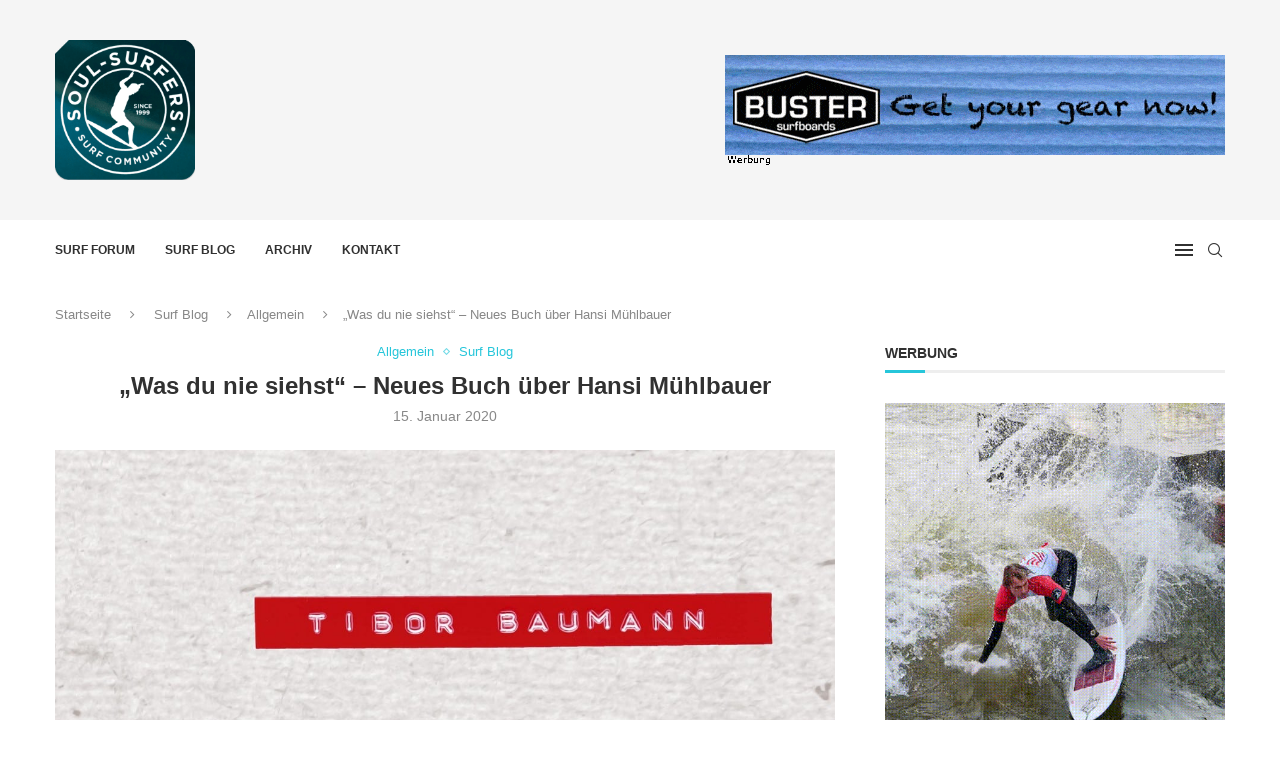

--- FILE ---
content_type: text/html; charset=UTF-8
request_url: https://www.soul-surfers.de/was-du-nie-siehst-neues-buch-ueber-hansi-muehlbauer/
body_size: 38977
content:
<!DOCTYPE html>
<html lang="de" prefix="og: https://ogp.me/ns#">
<head>
    <meta charset="UTF-8">
    <meta http-equiv="X-UA-Compatible" content="IE=edge">
    <meta name="viewport" content="width=device-width, initial-scale=1">
    <link rel="profile" href="https://gmpg.org/xfn/11"/>
    <link rel="alternate" type="application/rss+xml" title="Soul-Surfers RSS Feed"
          href="https://www.soul-surfers.de/feed/"/>
    <link rel="alternate" type="application/atom+xml" title="Soul-Surfers Atom Feed"
          href="https://www.soul-surfers.de/feed/atom/"/>
    <link rel="pingback" href="https://www.soul-surfers.de/xmlrpc.php"/>
    <!--[if lt IE 9]>
	<script src="https://www.soul-surfers.de/wp-content/themes/soledad/js/html5.js"></script>
	<![endif]-->
	
<!-- Suchmaschinen-Optimierung durch Rank Math PRO - https://rankmath.com/ -->
<title>&quot;Was du nie siehst&quot; - Neues Buch über Hansi Mühlbauer - Soul-Surfers</title>
<meta name="description" content="Soul-Surfers hatte 2016 bereits das Vergnügen den deutschen Surfer Johann &quot;Hansi&quot; Mühlbauer im Interview zu befragen. Eine sehr viel detailliertere"/>
<meta name="robots" content="follow, index, max-snippet:-1, max-video-preview:-1, max-image-preview:large"/>
<link rel="canonical" href="https://www.soul-surfers.de/was-du-nie-siehst-neues-buch-ueber-hansi-muehlbauer/" />
<meta property="og:locale" content="de_DE" />
<meta property="og:type" content="article" />
<meta property="og:title" content="&quot;Was du nie siehst&quot; - Neues Buch über Hansi Mühlbauer - Soul-Surfers" />
<meta property="og:description" content="Soul-Surfers hatte 2016 bereits das Vergnügen den deutschen Surfer Johann &quot;Hansi&quot; Mühlbauer im Interview zu befragen. Eine sehr viel detailliertere" />
<meta property="og:url" content="https://www.soul-surfers.de/was-du-nie-siehst-neues-buch-ueber-hansi-muehlbauer/" />
<meta property="og:site_name" content="Soul-Surfers" />
<meta property="article:publisher" content="https://www.facebook.com/soul.surfers.community/" />
<meta property="article:tag" content="Hansi" />
<meta property="article:tag" content="Musiker" />
<meta property="article:tag" content="The Dehydrators" />
<meta property="article:tag" content="Wellenreiten" />
<meta property="article:section" content="Allgemein" />
<meta property="og:updated_time" content="2020-01-15T14:28:23+01:00" />
<meta property="og:image" content="https://www.soul-surfers.de/wp-content/uploads/2020/01/Was-Du-nicht-siehst-Tibor-Baumann-Johann-Mühlbauer-651x1024.jpg" />
<meta property="og:image:secure_url" content="https://www.soul-surfers.de/wp-content/uploads/2020/01/Was-Du-nicht-siehst-Tibor-Baumann-Johann-Mühlbauer-651x1024.jpg" />
<meta property="og:image:width" content="651" />
<meta property="og:image:height" content="1024" />
<meta property="og:image:alt" content="Was du nicht siehst - Buch Surfer" />
<meta property="og:image:type" content="image/jpeg" />
<meta property="article:published_time" content="2020-01-15T11:05:36+01:00" />
<meta property="article:modified_time" content="2020-01-15T14:28:23+01:00" />
<meta name="twitter:card" content="summary_large_image" />
<meta name="twitter:title" content="&quot;Was du nie siehst&quot; - Neues Buch über Hansi Mühlbauer - Soul-Surfers" />
<meta name="twitter:description" content="Soul-Surfers hatte 2016 bereits das Vergnügen den deutschen Surfer Johann &quot;Hansi&quot; Mühlbauer im Interview zu befragen. Eine sehr viel detailliertere" />
<meta name="twitter:image" content="https://www.soul-surfers.de/wp-content/uploads/2020/01/Was-Du-nicht-siehst-Tibor-Baumann-Johann-Mühlbauer-651x1024.jpg" />
<meta name="twitter:label1" content="Verfasst von" />
<meta name="twitter:data1" content="Soul Surfers Redaktion" />
<meta name="twitter:label2" content="Lesedauer" />
<meta name="twitter:data2" content="Weniger als eine Minute" />
<script type="application/ld+json" class="rank-math-schema">{"@context":"https://schema.org","@graph":[{"@type":["Organization"],"@id":"https://www.soul-surfers.de/#organization","name":"Soul-Surfers","url":"https://www.soul-surfers.de","sameAs":["https://www.facebook.com/soul.surfers.community/"],"logo":{"@type":"ImageObject","@id":"https://www.soul-surfers.de/#logo","url":"https://www.soul-surfers.de/wp-content/uploads/rtMedia/users/1/2018/05/newHawaii.png","contentUrl":"https://www.soul-surfers.de/wp-content/uploads/rtMedia/users/1/2018/05/newHawaii.png","caption":"Soul-Surfers","inLanguage":"de","width":"519","height":"520"},"openingHours":["Monday,Tuesday,Wednesday,Thursday,Friday,Saturday,Sunday 09:00-17:00"]},{"@type":"WebSite","@id":"https://www.soul-surfers.de/#website","url":"https://www.soul-surfers.de","name":"Soul-Surfers","publisher":{"@id":"https://www.soul-surfers.de/#organization"},"inLanguage":"de"},{"@type":"ImageObject","@id":"https://www.soul-surfers.de/wp-content/uploads/2020/01/Was-Du-nicht-siehst-Tibor-Baumann-Johann-M\u00fchlbauer-scaled.jpg","url":"https://www.soul-surfers.de/wp-content/uploads/2020/01/Was-Du-nicht-siehst-Tibor-Baumann-Johann-M\u00fchlbauer-scaled.jpg","width":"1303","height":"2048","caption":"Was du nicht siehst - Buch Surfer","inLanguage":"de"},{"@type":"WebPage","@id":"https://www.soul-surfers.de/was-du-nie-siehst-neues-buch-ueber-hansi-muehlbauer/#webpage","url":"https://www.soul-surfers.de/was-du-nie-siehst-neues-buch-ueber-hansi-muehlbauer/","name":"&quot;Was du nie siehst&quot; - Neues Buch \u00fcber Hansi M\u00fchlbauer - Soul-Surfers","datePublished":"2020-01-15T11:05:36+01:00","dateModified":"2020-01-15T14:28:23+01:00","isPartOf":{"@id":"https://www.soul-surfers.de/#website"},"primaryImageOfPage":{"@id":"https://www.soul-surfers.de/wp-content/uploads/2020/01/Was-Du-nicht-siehst-Tibor-Baumann-Johann-M\u00fchlbauer-scaled.jpg"},"inLanguage":"de"},{"@type":"Person","@id":"https://www.soul-surfers.de/was-du-nie-siehst-neues-buch-ueber-hansi-muehlbauer/#author","name":"Soul Surfers Redaktion","image":{"@type":"ImageObject","@id":"https://secure.gravatar.com/avatar/5bcf6ee398ad4781d9810a20179fc587ebb1f5b47d2e5ccd54628f5fe2976dba?s=96&amp;d=https%3A%2F%2Fwww.soul-surfers.de%2Fwp-content%2Fuploads%2F2016%2F09%2Fgroup.png&amp;r=g","url":"https://secure.gravatar.com/avatar/5bcf6ee398ad4781d9810a20179fc587ebb1f5b47d2e5ccd54628f5fe2976dba?s=96&amp;d=https%3A%2F%2Fwww.soul-surfers.de%2Fwp-content%2Fuploads%2F2016%2F09%2Fgroup.png&amp;r=g","caption":"Soul Surfers Redaktion","inLanguage":"de"},"worksFor":{"@id":"https://www.soul-surfers.de/#organization"}},{"@type":"BlogPosting","headline":"&quot;Was du nie siehst&quot; - Neues Buch \u00fcber Hansi M\u00fchlbauer - Soul-Surfers","datePublished":"2020-01-15T11:05:36+01:00","dateModified":"2020-01-15T14:28:23+01:00","articleSection":"Allgemein, Surf Blog","author":{"@id":"https://www.soul-surfers.de/was-du-nie-siehst-neues-buch-ueber-hansi-muehlbauer/#author","name":"Soul Surfers Redaktion"},"publisher":{"@id":"https://www.soul-surfers.de/#organization"},"description":"Soul-Surfers hatte 2016 bereits das Vergn\u00fcgen den deutschen Surfer Johann &quot;Hansi&quot; M\u00fchlbauer im Interview zu befragen. Eine sehr viel detailliertere","name":"&quot;Was du nie siehst&quot; - Neues Buch \u00fcber Hansi M\u00fchlbauer - Soul-Surfers","@id":"https://www.soul-surfers.de/was-du-nie-siehst-neues-buch-ueber-hansi-muehlbauer/#richSnippet","isPartOf":{"@id":"https://www.soul-surfers.de/was-du-nie-siehst-neues-buch-ueber-hansi-muehlbauer/#webpage"},"image":{"@id":"https://www.soul-surfers.de/wp-content/uploads/2020/01/Was-Du-nicht-siehst-Tibor-Baumann-Johann-M\u00fchlbauer-scaled.jpg"},"inLanguage":"de","mainEntityOfPage":{"@id":"https://www.soul-surfers.de/was-du-nie-siehst-neues-buch-ueber-hansi-muehlbauer/#webpage"}}]}</script>
<!-- /Rank Math WordPress SEO Plugin -->

<link rel="alternate" type="application/rss+xml" title="Soul-Surfers &raquo; Feed" href="https://www.soul-surfers.de/feed/" />
<link rel="alternate" type="application/rss+xml" title="Soul-Surfers &raquo; Kommentar-Feed" href="https://www.soul-surfers.de/comments/feed/" />
<link rel="alternate" type="application/rss+xml" title="Soul-Surfers &raquo; Kommentar-Feed zu &#8222;Was du nie siehst&#8220; &#8211; Neues Buch über Hansi Mühlbauer" href="https://www.soul-surfers.de/was-du-nie-siehst-neues-buch-ueber-hansi-muehlbauer/feed/" />
<link rel="alternate" title="oEmbed (JSON)" type="application/json+oembed" href="https://www.soul-surfers.de/wp-json/oembed/1.0/embed?url=https%3A%2F%2Fwww.soul-surfers.de%2Fwas-du-nie-siehst-neues-buch-ueber-hansi-muehlbauer%2F" />
<link rel="alternate" title="oEmbed (XML)" type="text/xml+oembed" href="https://www.soul-surfers.de/wp-json/oembed/1.0/embed?url=https%3A%2F%2Fwww.soul-surfers.de%2Fwas-du-nie-siehst-neues-buch-ueber-hansi-muehlbauer%2F&#038;format=xml" />
<style id='wp-img-auto-sizes-contain-inline-css' type='text/css'>
img:is([sizes=auto i],[sizes^="auto," i]){contain-intrinsic-size:3000px 1500px}
/*# sourceURL=wp-img-auto-sizes-contain-inline-css */
</style>
<link rel='stylesheet' id='gdbbx-front-tinymce-css' href='https://www.soul-surfers.de/wp-content/plugins/gd-bbpress-toolbox/templates/default/css/tinymce.min.css?ver=5.7.2.812' type='text/css' media='all' />
<link rel='stylesheet' id='gdbbx-front-widgets-css' href='https://www.soul-surfers.de/wp-content/plugins/gd-bbpress-toolbox/templates/default/css/widgets.min.css?ver=5.7.2.812' type='text/css' media='all' />
<style id='wp-emoji-styles-inline-css' type='text/css'>

	img.wp-smiley, img.emoji {
		display: inline !important;
		border: none !important;
		box-shadow: none !important;
		height: 1em !important;
		width: 1em !important;
		margin: 0 0.07em !important;
		vertical-align: -0.1em !important;
		background: none !important;
		padding: 0 !important;
	}
/*# sourceURL=wp-emoji-styles-inline-css */
</style>
<link rel='stylesheet' id='wp-block-library-css' href='https://www.soul-surfers.de/wp-includes/css/dist/block-library/style.min.css?ver=6.9' type='text/css' media='all' />
<style id='wp-block-heading-inline-css' type='text/css'>
h1:where(.wp-block-heading).has-background,h2:where(.wp-block-heading).has-background,h3:where(.wp-block-heading).has-background,h4:where(.wp-block-heading).has-background,h5:where(.wp-block-heading).has-background,h6:where(.wp-block-heading).has-background{padding:1.25em 2.375em}h1.has-text-align-left[style*=writing-mode]:where([style*=vertical-lr]),h1.has-text-align-right[style*=writing-mode]:where([style*=vertical-rl]),h2.has-text-align-left[style*=writing-mode]:where([style*=vertical-lr]),h2.has-text-align-right[style*=writing-mode]:where([style*=vertical-rl]),h3.has-text-align-left[style*=writing-mode]:where([style*=vertical-lr]),h3.has-text-align-right[style*=writing-mode]:where([style*=vertical-rl]),h4.has-text-align-left[style*=writing-mode]:where([style*=vertical-lr]),h4.has-text-align-right[style*=writing-mode]:where([style*=vertical-rl]),h5.has-text-align-left[style*=writing-mode]:where([style*=vertical-lr]),h5.has-text-align-right[style*=writing-mode]:where([style*=vertical-rl]),h6.has-text-align-left[style*=writing-mode]:where([style*=vertical-lr]),h6.has-text-align-right[style*=writing-mode]:where([style*=vertical-rl]){rotate:180deg}
/*# sourceURL=https://www.soul-surfers.de/wp-includes/blocks/heading/style.min.css */
</style>
<style id='wp-block-image-inline-css' type='text/css'>
.wp-block-image>a,.wp-block-image>figure>a{display:inline-block}.wp-block-image img{box-sizing:border-box;height:auto;max-width:100%;vertical-align:bottom}@media not (prefers-reduced-motion){.wp-block-image img.hide{visibility:hidden}.wp-block-image img.show{animation:show-content-image .4s}}.wp-block-image[style*=border-radius] img,.wp-block-image[style*=border-radius]>a{border-radius:inherit}.wp-block-image.has-custom-border img{box-sizing:border-box}.wp-block-image.aligncenter{text-align:center}.wp-block-image.alignfull>a,.wp-block-image.alignwide>a{width:100%}.wp-block-image.alignfull img,.wp-block-image.alignwide img{height:auto;width:100%}.wp-block-image .aligncenter,.wp-block-image .alignleft,.wp-block-image .alignright,.wp-block-image.aligncenter,.wp-block-image.alignleft,.wp-block-image.alignright{display:table}.wp-block-image .aligncenter>figcaption,.wp-block-image .alignleft>figcaption,.wp-block-image .alignright>figcaption,.wp-block-image.aligncenter>figcaption,.wp-block-image.alignleft>figcaption,.wp-block-image.alignright>figcaption{caption-side:bottom;display:table-caption}.wp-block-image .alignleft{float:left;margin:.5em 1em .5em 0}.wp-block-image .alignright{float:right;margin:.5em 0 .5em 1em}.wp-block-image .aligncenter{margin-left:auto;margin-right:auto}.wp-block-image :where(figcaption){margin-bottom:1em;margin-top:.5em}.wp-block-image.is-style-circle-mask img{border-radius:9999px}@supports ((-webkit-mask-image:none) or (mask-image:none)) or (-webkit-mask-image:none){.wp-block-image.is-style-circle-mask img{border-radius:0;-webkit-mask-image:url('data:image/svg+xml;utf8,<svg viewBox="0 0 100 100" xmlns="http://www.w3.org/2000/svg"><circle cx="50" cy="50" r="50"/></svg>');mask-image:url('data:image/svg+xml;utf8,<svg viewBox="0 0 100 100" xmlns="http://www.w3.org/2000/svg"><circle cx="50" cy="50" r="50"/></svg>');mask-mode:alpha;-webkit-mask-position:center;mask-position:center;-webkit-mask-repeat:no-repeat;mask-repeat:no-repeat;-webkit-mask-size:contain;mask-size:contain}}:root :where(.wp-block-image.is-style-rounded img,.wp-block-image .is-style-rounded img){border-radius:9999px}.wp-block-image figure{margin:0}.wp-lightbox-container{display:flex;flex-direction:column;position:relative}.wp-lightbox-container img{cursor:zoom-in}.wp-lightbox-container img:hover+button{opacity:1}.wp-lightbox-container button{align-items:center;backdrop-filter:blur(16px) saturate(180%);background-color:#5a5a5a40;border:none;border-radius:4px;cursor:zoom-in;display:flex;height:20px;justify-content:center;opacity:0;padding:0;position:absolute;right:16px;text-align:center;top:16px;width:20px;z-index:100}@media not (prefers-reduced-motion){.wp-lightbox-container button{transition:opacity .2s ease}}.wp-lightbox-container button:focus-visible{outline:3px auto #5a5a5a40;outline:3px auto -webkit-focus-ring-color;outline-offset:3px}.wp-lightbox-container button:hover{cursor:pointer;opacity:1}.wp-lightbox-container button:focus{opacity:1}.wp-lightbox-container button:focus,.wp-lightbox-container button:hover,.wp-lightbox-container button:not(:hover):not(:active):not(.has-background){background-color:#5a5a5a40;border:none}.wp-lightbox-overlay{box-sizing:border-box;cursor:zoom-out;height:100vh;left:0;overflow:hidden;position:fixed;top:0;visibility:hidden;width:100%;z-index:100000}.wp-lightbox-overlay .close-button{align-items:center;cursor:pointer;display:flex;justify-content:center;min-height:40px;min-width:40px;padding:0;position:absolute;right:calc(env(safe-area-inset-right) + 16px);top:calc(env(safe-area-inset-top) + 16px);z-index:5000000}.wp-lightbox-overlay .close-button:focus,.wp-lightbox-overlay .close-button:hover,.wp-lightbox-overlay .close-button:not(:hover):not(:active):not(.has-background){background:none;border:none}.wp-lightbox-overlay .lightbox-image-container{height:var(--wp--lightbox-container-height);left:50%;overflow:hidden;position:absolute;top:50%;transform:translate(-50%,-50%);transform-origin:top left;width:var(--wp--lightbox-container-width);z-index:9999999999}.wp-lightbox-overlay .wp-block-image{align-items:center;box-sizing:border-box;display:flex;height:100%;justify-content:center;margin:0;position:relative;transform-origin:0 0;width:100%;z-index:3000000}.wp-lightbox-overlay .wp-block-image img{height:var(--wp--lightbox-image-height);min-height:var(--wp--lightbox-image-height);min-width:var(--wp--lightbox-image-width);width:var(--wp--lightbox-image-width)}.wp-lightbox-overlay .wp-block-image figcaption{display:none}.wp-lightbox-overlay button{background:none;border:none}.wp-lightbox-overlay .scrim{background-color:#fff;height:100%;opacity:.9;position:absolute;width:100%;z-index:2000000}.wp-lightbox-overlay.active{visibility:visible}@media not (prefers-reduced-motion){.wp-lightbox-overlay.active{animation:turn-on-visibility .25s both}.wp-lightbox-overlay.active img{animation:turn-on-visibility .35s both}.wp-lightbox-overlay.show-closing-animation:not(.active){animation:turn-off-visibility .35s both}.wp-lightbox-overlay.show-closing-animation:not(.active) img{animation:turn-off-visibility .25s both}.wp-lightbox-overlay.zoom.active{animation:none;opacity:1;visibility:visible}.wp-lightbox-overlay.zoom.active .lightbox-image-container{animation:lightbox-zoom-in .4s}.wp-lightbox-overlay.zoom.active .lightbox-image-container img{animation:none}.wp-lightbox-overlay.zoom.active .scrim{animation:turn-on-visibility .4s forwards}.wp-lightbox-overlay.zoom.show-closing-animation:not(.active){animation:none}.wp-lightbox-overlay.zoom.show-closing-animation:not(.active) .lightbox-image-container{animation:lightbox-zoom-out .4s}.wp-lightbox-overlay.zoom.show-closing-animation:not(.active) .lightbox-image-container img{animation:none}.wp-lightbox-overlay.zoom.show-closing-animation:not(.active) .scrim{animation:turn-off-visibility .4s forwards}}@keyframes show-content-image{0%{visibility:hidden}99%{visibility:hidden}to{visibility:visible}}@keyframes turn-on-visibility{0%{opacity:0}to{opacity:1}}@keyframes turn-off-visibility{0%{opacity:1;visibility:visible}99%{opacity:0;visibility:visible}to{opacity:0;visibility:hidden}}@keyframes lightbox-zoom-in{0%{transform:translate(calc((-100vw + var(--wp--lightbox-scrollbar-width))/2 + var(--wp--lightbox-initial-left-position)),calc(-50vh + var(--wp--lightbox-initial-top-position))) scale(var(--wp--lightbox-scale))}to{transform:translate(-50%,-50%) scale(1)}}@keyframes lightbox-zoom-out{0%{transform:translate(-50%,-50%) scale(1);visibility:visible}99%{visibility:visible}to{transform:translate(calc((-100vw + var(--wp--lightbox-scrollbar-width))/2 + var(--wp--lightbox-initial-left-position)),calc(-50vh + var(--wp--lightbox-initial-top-position))) scale(var(--wp--lightbox-scale));visibility:hidden}}
/*# sourceURL=https://www.soul-surfers.de/wp-includes/blocks/image/style.min.css */
</style>
<style id='wp-block-image-theme-inline-css' type='text/css'>
:root :where(.wp-block-image figcaption){color:#555;font-size:13px;text-align:center}.is-dark-theme :root :where(.wp-block-image figcaption){color:#ffffffa6}.wp-block-image{margin:0 0 1em}
/*# sourceURL=https://www.soul-surfers.de/wp-includes/blocks/image/theme.min.css */
</style>
<style id='wp-block-paragraph-inline-css' type='text/css'>
.is-small-text{font-size:.875em}.is-regular-text{font-size:1em}.is-large-text{font-size:2.25em}.is-larger-text{font-size:3em}.has-drop-cap:not(:focus):first-letter{float:left;font-size:8.4em;font-style:normal;font-weight:100;line-height:.68;margin:.05em .1em 0 0;text-transform:uppercase}body.rtl .has-drop-cap:not(:focus):first-letter{float:none;margin-left:.1em}p.has-drop-cap.has-background{overflow:hidden}:root :where(p.has-background){padding:1.25em 2.375em}:where(p.has-text-color:not(.has-link-color)) a{color:inherit}p.has-text-align-left[style*="writing-mode:vertical-lr"],p.has-text-align-right[style*="writing-mode:vertical-rl"]{rotate:180deg}
/*# sourceURL=https://www.soul-surfers.de/wp-includes/blocks/paragraph/style.min.css */
</style>
<style id='global-styles-inline-css' type='text/css'>
:root{--wp--preset--aspect-ratio--square: 1;--wp--preset--aspect-ratio--4-3: 4/3;--wp--preset--aspect-ratio--3-4: 3/4;--wp--preset--aspect-ratio--3-2: 3/2;--wp--preset--aspect-ratio--2-3: 2/3;--wp--preset--aspect-ratio--16-9: 16/9;--wp--preset--aspect-ratio--9-16: 9/16;--wp--preset--color--black: #000000;--wp--preset--color--cyan-bluish-gray: #abb8c3;--wp--preset--color--white: #ffffff;--wp--preset--color--pale-pink: #f78da7;--wp--preset--color--vivid-red: #cf2e2e;--wp--preset--color--luminous-vivid-orange: #ff6900;--wp--preset--color--luminous-vivid-amber: #fcb900;--wp--preset--color--light-green-cyan: #7bdcb5;--wp--preset--color--vivid-green-cyan: #00d084;--wp--preset--color--pale-cyan-blue: #8ed1fc;--wp--preset--color--vivid-cyan-blue: #0693e3;--wp--preset--color--vivid-purple: #9b51e0;--wp--preset--gradient--vivid-cyan-blue-to-vivid-purple: linear-gradient(135deg,rgb(6,147,227) 0%,rgb(155,81,224) 100%);--wp--preset--gradient--light-green-cyan-to-vivid-green-cyan: linear-gradient(135deg,rgb(122,220,180) 0%,rgb(0,208,130) 100%);--wp--preset--gradient--luminous-vivid-amber-to-luminous-vivid-orange: linear-gradient(135deg,rgb(252,185,0) 0%,rgb(255,105,0) 100%);--wp--preset--gradient--luminous-vivid-orange-to-vivid-red: linear-gradient(135deg,rgb(255,105,0) 0%,rgb(207,46,46) 100%);--wp--preset--gradient--very-light-gray-to-cyan-bluish-gray: linear-gradient(135deg,rgb(238,238,238) 0%,rgb(169,184,195) 100%);--wp--preset--gradient--cool-to-warm-spectrum: linear-gradient(135deg,rgb(74,234,220) 0%,rgb(151,120,209) 20%,rgb(207,42,186) 40%,rgb(238,44,130) 60%,rgb(251,105,98) 80%,rgb(254,248,76) 100%);--wp--preset--gradient--blush-light-purple: linear-gradient(135deg,rgb(255,206,236) 0%,rgb(152,150,240) 100%);--wp--preset--gradient--blush-bordeaux: linear-gradient(135deg,rgb(254,205,165) 0%,rgb(254,45,45) 50%,rgb(107,0,62) 100%);--wp--preset--gradient--luminous-dusk: linear-gradient(135deg,rgb(255,203,112) 0%,rgb(199,81,192) 50%,rgb(65,88,208) 100%);--wp--preset--gradient--pale-ocean: linear-gradient(135deg,rgb(255,245,203) 0%,rgb(182,227,212) 50%,rgb(51,167,181) 100%);--wp--preset--gradient--electric-grass: linear-gradient(135deg,rgb(202,248,128) 0%,rgb(113,206,126) 100%);--wp--preset--gradient--midnight: linear-gradient(135deg,rgb(2,3,129) 0%,rgb(40,116,252) 100%);--wp--preset--font-size--small: 12px;--wp--preset--font-size--medium: 20px;--wp--preset--font-size--large: 32px;--wp--preset--font-size--x-large: 42px;--wp--preset--font-size--normal: 14px;--wp--preset--font-size--huge: 42px;--wp--preset--spacing--20: 0.44rem;--wp--preset--spacing--30: 0.67rem;--wp--preset--spacing--40: 1rem;--wp--preset--spacing--50: 1.5rem;--wp--preset--spacing--60: 2.25rem;--wp--preset--spacing--70: 3.38rem;--wp--preset--spacing--80: 5.06rem;--wp--preset--shadow--natural: 6px 6px 9px rgba(0, 0, 0, 0.2);--wp--preset--shadow--deep: 12px 12px 50px rgba(0, 0, 0, 0.4);--wp--preset--shadow--sharp: 6px 6px 0px rgba(0, 0, 0, 0.2);--wp--preset--shadow--outlined: 6px 6px 0px -3px rgb(255, 255, 255), 6px 6px rgb(0, 0, 0);--wp--preset--shadow--crisp: 6px 6px 0px rgb(0, 0, 0);}:where(.is-layout-flex){gap: 0.5em;}:where(.is-layout-grid){gap: 0.5em;}body .is-layout-flex{display: flex;}.is-layout-flex{flex-wrap: wrap;align-items: center;}.is-layout-flex > :is(*, div){margin: 0;}body .is-layout-grid{display: grid;}.is-layout-grid > :is(*, div){margin: 0;}:where(.wp-block-columns.is-layout-flex){gap: 2em;}:where(.wp-block-columns.is-layout-grid){gap: 2em;}:where(.wp-block-post-template.is-layout-flex){gap: 1.25em;}:where(.wp-block-post-template.is-layout-grid){gap: 1.25em;}.has-black-color{color: var(--wp--preset--color--black) !important;}.has-cyan-bluish-gray-color{color: var(--wp--preset--color--cyan-bluish-gray) !important;}.has-white-color{color: var(--wp--preset--color--white) !important;}.has-pale-pink-color{color: var(--wp--preset--color--pale-pink) !important;}.has-vivid-red-color{color: var(--wp--preset--color--vivid-red) !important;}.has-luminous-vivid-orange-color{color: var(--wp--preset--color--luminous-vivid-orange) !important;}.has-luminous-vivid-amber-color{color: var(--wp--preset--color--luminous-vivid-amber) !important;}.has-light-green-cyan-color{color: var(--wp--preset--color--light-green-cyan) !important;}.has-vivid-green-cyan-color{color: var(--wp--preset--color--vivid-green-cyan) !important;}.has-pale-cyan-blue-color{color: var(--wp--preset--color--pale-cyan-blue) !important;}.has-vivid-cyan-blue-color{color: var(--wp--preset--color--vivid-cyan-blue) !important;}.has-vivid-purple-color{color: var(--wp--preset--color--vivid-purple) !important;}.has-black-background-color{background-color: var(--wp--preset--color--black) !important;}.has-cyan-bluish-gray-background-color{background-color: var(--wp--preset--color--cyan-bluish-gray) !important;}.has-white-background-color{background-color: var(--wp--preset--color--white) !important;}.has-pale-pink-background-color{background-color: var(--wp--preset--color--pale-pink) !important;}.has-vivid-red-background-color{background-color: var(--wp--preset--color--vivid-red) !important;}.has-luminous-vivid-orange-background-color{background-color: var(--wp--preset--color--luminous-vivid-orange) !important;}.has-luminous-vivid-amber-background-color{background-color: var(--wp--preset--color--luminous-vivid-amber) !important;}.has-light-green-cyan-background-color{background-color: var(--wp--preset--color--light-green-cyan) !important;}.has-vivid-green-cyan-background-color{background-color: var(--wp--preset--color--vivid-green-cyan) !important;}.has-pale-cyan-blue-background-color{background-color: var(--wp--preset--color--pale-cyan-blue) !important;}.has-vivid-cyan-blue-background-color{background-color: var(--wp--preset--color--vivid-cyan-blue) !important;}.has-vivid-purple-background-color{background-color: var(--wp--preset--color--vivid-purple) !important;}.has-black-border-color{border-color: var(--wp--preset--color--black) !important;}.has-cyan-bluish-gray-border-color{border-color: var(--wp--preset--color--cyan-bluish-gray) !important;}.has-white-border-color{border-color: var(--wp--preset--color--white) !important;}.has-pale-pink-border-color{border-color: var(--wp--preset--color--pale-pink) !important;}.has-vivid-red-border-color{border-color: var(--wp--preset--color--vivid-red) !important;}.has-luminous-vivid-orange-border-color{border-color: var(--wp--preset--color--luminous-vivid-orange) !important;}.has-luminous-vivid-amber-border-color{border-color: var(--wp--preset--color--luminous-vivid-amber) !important;}.has-light-green-cyan-border-color{border-color: var(--wp--preset--color--light-green-cyan) !important;}.has-vivid-green-cyan-border-color{border-color: var(--wp--preset--color--vivid-green-cyan) !important;}.has-pale-cyan-blue-border-color{border-color: var(--wp--preset--color--pale-cyan-blue) !important;}.has-vivid-cyan-blue-border-color{border-color: var(--wp--preset--color--vivid-cyan-blue) !important;}.has-vivid-purple-border-color{border-color: var(--wp--preset--color--vivid-purple) !important;}.has-vivid-cyan-blue-to-vivid-purple-gradient-background{background: var(--wp--preset--gradient--vivid-cyan-blue-to-vivid-purple) !important;}.has-light-green-cyan-to-vivid-green-cyan-gradient-background{background: var(--wp--preset--gradient--light-green-cyan-to-vivid-green-cyan) !important;}.has-luminous-vivid-amber-to-luminous-vivid-orange-gradient-background{background: var(--wp--preset--gradient--luminous-vivid-amber-to-luminous-vivid-orange) !important;}.has-luminous-vivid-orange-to-vivid-red-gradient-background{background: var(--wp--preset--gradient--luminous-vivid-orange-to-vivid-red) !important;}.has-very-light-gray-to-cyan-bluish-gray-gradient-background{background: var(--wp--preset--gradient--very-light-gray-to-cyan-bluish-gray) !important;}.has-cool-to-warm-spectrum-gradient-background{background: var(--wp--preset--gradient--cool-to-warm-spectrum) !important;}.has-blush-light-purple-gradient-background{background: var(--wp--preset--gradient--blush-light-purple) !important;}.has-blush-bordeaux-gradient-background{background: var(--wp--preset--gradient--blush-bordeaux) !important;}.has-luminous-dusk-gradient-background{background: var(--wp--preset--gradient--luminous-dusk) !important;}.has-pale-ocean-gradient-background{background: var(--wp--preset--gradient--pale-ocean) !important;}.has-electric-grass-gradient-background{background: var(--wp--preset--gradient--electric-grass) !important;}.has-midnight-gradient-background{background: var(--wp--preset--gradient--midnight) !important;}.has-small-font-size{font-size: var(--wp--preset--font-size--small) !important;}.has-medium-font-size{font-size: var(--wp--preset--font-size--medium) !important;}.has-large-font-size{font-size: var(--wp--preset--font-size--large) !important;}.has-x-large-font-size{font-size: var(--wp--preset--font-size--x-large) !important;}
/*# sourceURL=global-styles-inline-css */
</style>

<style id='classic-theme-styles-inline-css' type='text/css'>
/*! This file is auto-generated */
.wp-block-button__link{color:#fff;background-color:#32373c;border-radius:9999px;box-shadow:none;text-decoration:none;padding:calc(.667em + 2px) calc(1.333em + 2px);font-size:1.125em}.wp-block-file__button{background:#32373c;color:#fff;text-decoration:none}
/*# sourceURL=/wp-includes/css/classic-themes.min.css */
</style>
<link rel='stylesheet' id='bbp-default-css' href='https://www.soul-surfers.de/wp-content/plugins/bbpress/templates/default/css/bbpress.min.css?ver=2.6.14' type='text/css' media='all' />
<link rel='stylesheet' id='ez-toc-css' href='https://www.soul-surfers.de/wp-content/plugins/easy-table-of-contents/assets/css/screen.min.css?ver=2.0.80' type='text/css' media='all' />
<style id='ez-toc-inline-css' type='text/css'>
div#ez-toc-container .ez-toc-title {font-size: 120%;}div#ez-toc-container .ez-toc-title {font-weight: 500;}div#ez-toc-container ul li , div#ez-toc-container ul li a {font-size: 95%;}div#ez-toc-container ul li , div#ez-toc-container ul li a {font-weight: 500;}div#ez-toc-container nav ul ul li {font-size: 90%;}.ez-toc-box-title {font-weight: bold; margin-bottom: 10px; text-align: center; text-transform: uppercase; letter-spacing: 1px; color: #666; padding-bottom: 5px;position:absolute;top:-4%;left:5%;background-color: inherit;transition: top 0.3s ease;}.ez-toc-box-title.toc-closed {top:-25%;}
.ez-toc-container-direction {direction: ltr;}.ez-toc-counter ul{counter-reset: item ;}.ez-toc-counter nav ul li a::before {content: counters(item, '.', decimal) '. ';display: inline-block;counter-increment: item;flex-grow: 0;flex-shrink: 0;margin-right: .2em; float: left; }.ez-toc-widget-direction {direction: ltr;}.ez-toc-widget-container ul{counter-reset: item ;}.ez-toc-widget-container nav ul li a::before {content: counters(item, '.', decimal) '. ';display: inline-block;counter-increment: item;flex-grow: 0;flex-shrink: 0;margin-right: .2em; float: left; }
/*# sourceURL=ez-toc-inline-css */
</style>
<link rel='stylesheet' id='penci-main-style-css' href='https://www.soul-surfers.de/wp-content/themes/soledad/main.css?ver=8.7.1' type='text/css' media='all' />
<link rel='stylesheet' id='penci-swiper-bundle-css' href='https://www.soul-surfers.de/wp-content/themes/soledad/css/swiper-bundle.min.css?ver=8.7.1' type='text/css' media='all' />
<link rel='stylesheet' id='penci-buddypress-bbpress-css' href='https://www.soul-surfers.de/wp-content/themes/soledad/css/buddypress-bbpress.min.css?ver=8.7.1' type='text/css' media='all' />
<link rel='stylesheet' id='penci-font-awesomeold-css' href='https://www.soul-surfers.de/wp-content/themes/soledad/css/font-awesome.4.7.0.swap.min.css?ver=4.7.0' type='text/css' media='all' />
<link rel='stylesheet' id='penci_icon-css' href='https://www.soul-surfers.de/wp-content/themes/soledad/css/penci-icon.min.css?ver=8.7.1' type='text/css' media='all' />
<link rel='stylesheet' id='penci_style-css' href='https://www.soul-surfers.de/wp-content/themes/soledad/style.css?ver=8.7.1' type='text/css' media='all' />
<link rel='stylesheet' id='penci_social_counter-css' href='https://www.soul-surfers.de/wp-content/themes/soledad/css/social-counter.css?ver=8.7.1' type='text/css' media='all' />
<link rel='stylesheet' id='borlabs-cookie-custom-css' href='https://www.soul-surfers.de/wp-content/cache/borlabs-cookie/1/borlabs-cookie-1-de.css?ver=3.3.23-24' type='text/css' media='all' />
<script type="text/javascript" src="https://www.soul-surfers.de/wp-includes/js/jquery/jquery.min.js?ver=3.7.1" id="jquery-core-js"></script>
<script type="text/javascript" src="https://www.soul-surfers.de/wp-includes/js/jquery/jquery-migrate.min.js?ver=3.4.1" id="jquery-migrate-js"></script>
<script data-no-optimize="1" data-no-minify="1" data-cfasync="false" type="text/javascript" src="https://www.soul-surfers.de/wp-content/cache/borlabs-cookie/1/borlabs-cookie-config-de.json.js?ver=3.3.23-42" id="borlabs-cookie-config-js"></script>
<link rel="https://api.w.org/" href="https://www.soul-surfers.de/wp-json/" /><link rel="alternate" title="JSON" type="application/json" href="https://www.soul-surfers.de/wp-json/wp/v2/posts/314994" /><link rel="EditURI" type="application/rsd+xml" title="RSD" href="https://www.soul-surfers.de/xmlrpc.php?rsd" />
<link rel='shortlink' href='https://www.soul-surfers.de/?p=314994' />
<meta name="generator" content="GD bbPress Toolbox Pro 5.7.2, Build 812" />
		<style type="text/css">.pp-podcast {opacity: 0;}</style>
		
<script type="text/javascript">
    /* <![CDATA[ */
    var gdbbx_data = { url: "https://www.soul-surfers.de/wp-admin/admin-ajax.php", run_quote: true, run_report: false, run_thanks: false, run_attachments: true, run_canned_replies: false, run_bbcodes: true, run_fitvids: true, wp_editor: true, wp_version: 69, last_cookie: 1769786848, bbpress_version: 26, text_are_you_sure: "Bist du sicher? Die Bedienung ist nicht umkehrbar.", now: 1769783248, thanks_thanks: "Danke", thanks_unthanks: "Dank entfernen", thanks_saved: "Danke gespeichert", thanks_removal: false, validate_attachments: true, max_files: 6, max_size: 6291456, limiter: true, auto_new_file: true, set_caption_file: true, allowed_extensions: "jpg jpeg jpe gif png bmp tiff tif webp avif ico heic heif heics heifs asf asx wmv wmx wm avi divx flv mov qt mpeg mpg mpe mp4 m4v ogv webm mkv 3gp 3gpp 3g2 3gp2 txt asc c cc h srt csv tsv ics rtx css vtt dfxp mp3 m4a m4b aac ra ram wav x-wav ogg oga flac mid midi wma wax mka rtf pdf class tar zip gz gzip rar 7z psd xcf doc pot pps ppt wri xla xls xlt xlw mdb mpp docx docm dotx dotm xlsx xlsm xlsb xltx xltm xlam pptx pptm ppsx ppsm potx potm ppam sldx sldm onetoc onetoc2 onetmp onepkg oxps xps odt odp ods odg odc odb odf wp wpd key numbers pages json svg svgz woff", text_select_file: "Datei auswählen", text_file_name: "Name", text_file_size: "Größe", text_file_type: "Erweiterung", text_file_validation: "Fehler!", text_file_validation_size: "Die Datei ist zu gross.", text_file_validation_type: "Dateityp nicht erlaubt.", text_file_validation_duplicate: "Sie können die gleiche Datei nicht zweimal auswählen.", text_file_remove: "Entferne diese Datei", text_file_shortcode: "In den Inhalt einfügen", text_file_caption: "Bildunterschrift der Datei angeben", text_file_caption_placeholder: "Bildunterschrift...", insert_into_content: false };
    /* ]]> */
</script>

        <style id="penci-custom-style" type="text/css">body{ --pcbg-cl: #fff; --pctext-cl: #313131; --pcborder-cl: #dedede; --pcheading-cl: #313131; --pcmeta-cl: #888888; --pcaccent-cl: #6eb48c; --pcbody-font: 'PT Serif', serif; --pchead-font: 'Raleway', sans-serif; --pchead-wei: bold; --pcava_bdr:10px;--pcajs_fvw:470px;--pcajs_fvmw:220px; } .single.penci-body-single-style-5 #header, .single.penci-body-single-style-6 #header, .single.penci-body-single-style-10 #header, .single.penci-body-single-style-5 .pc-wrapbuilder-header, .single.penci-body-single-style-6 .pc-wrapbuilder-header, .single.penci-body-single-style-10 .pc-wrapbuilder-header { --pchd-mg: 40px; } .fluid-width-video-wrapper > div { position: absolute; left: 0; right: 0; top: 0; width: 100%; height: 100%; } .yt-video-place { position: relative; text-align: center; } .yt-video-place.embed-responsive .start-video { display: block; top: 0; left: 0; bottom: 0; right: 0; position: absolute; transform: none; } .yt-video-place.embed-responsive .start-video img { margin: 0; padding: 0; top: 50%; display: inline-block; position: absolute; left: 50%; transform: translate(-50%, -50%); width: 68px; height: auto; } .mfp-bg { top: 0; left: 0; width: 100%; height: 100%; z-index: 9999999; overflow: hidden; position: fixed; background: #0b0b0b; opacity: .8; filter: alpha(opacity=80) } .mfp-wrap { top: 0; left: 0; width: 100%; height: 100%; z-index: 9999999; position: fixed; outline: none !important; -webkit-backface-visibility: hidden } body { --pchead-font: Arial, Helvetica, sans-serif; } body { --pcbody-font: Arial, Helvetica, sans-serif; } p{ line-height: 1.8; } #navigation .menu > li > a, #navigation ul.menu ul.sub-menu li > a, .navigation ul.menu ul.sub-menu li > a, .penci-menu-hbg .menu li a, #sidebar-nav .menu li a { font-family: 'Overpass', sans-serif; font-weight: normal; } .penci-hide-tagupdated{ display: none !important; } body { --pchead-wei: 600; } .featured-area.featured-style-42 .item-inner-content, .featured-style-41 .swiper-slide, .slider-40-wrapper .nav-thumb-creative .thumb-container:after,.penci-slider44-t-item:before,.penci-slider44-main-wrapper .item, .featured-area .penci-image-holder, .featured-area .penci-slider4-overlay, .featured-area .penci-slide-overlay .overlay-link, .featured-style-29 .featured-slider-overlay, .penci-slider38-overlay{ border-radius: ; -webkit-border-radius: ; } .penci-featured-content-right:before{ border-top-right-radius: ; border-bottom-right-radius: ; } .penci-flat-overlay .penci-slide-overlay .penci-mag-featured-content:before{ border-bottom-left-radius: ; border-bottom-right-radius: ; } .container-single .post-image{ border-radius: ; -webkit-border-radius: ; } .penci-mega-post-inner, .penci-mega-thumbnail .penci-image-holder{ border-radius: ; -webkit-border-radius: ; } #navigation .menu > li > a, #navigation ul.menu ul.sub-menu li > a, .navigation ul.menu ul.sub-menu li > a, .penci-menu-hbg .menu li a, #sidebar-nav .menu li a, #navigation .penci-megamenu .penci-mega-child-categories a, .navigation .penci-megamenu .penci-mega-child-categories a{ font-weight: 600; } body.penci-body-boxed { background-image: url(https://www.soul-surfers.de/wp-content/uploads/2021/05/Tobi_Strauss_ou_Sumatra_by_Stefan_Goetzelmann_compressed.jpg); } #header .inner-header .container { padding:40px 0; } #logo a { max-width:140px; width: 100%; } @media only screen and (max-width: 960px) and (min-width: 768px){ #logo img{ max-width: 100%; } } body{ --pcborder-cl: #eeeeee; } #main #bbpress-forums .bbp-login-form fieldset.bbp-form select, #main #bbpress-forums .bbp-login-form .bbp-form input[type="password"], #main #bbpress-forums .bbp-login-form .bbp-form input[type="text"], .widget ul li, .grid-mixed, .penci-post-box-meta, .penci-pagination.penci-ajax-more a.penci-ajax-more-button, .widget-social a i, .penci-home-popular-posts, .header-header-1.has-bottom-line, .header-header-4.has-bottom-line, .header-header-7.has-bottom-line, .container-single .post-entry .post-tags a,.tags-share-box.tags-share-box-2_3,.tags-share-box.tags-share-box-top, .tags-share-box, .post-author, .post-pagination, .post-related, .post-comments .post-title-box, .comments .comment, #respond textarea, .wpcf7 textarea, #respond input, div.wpforms-container .wpforms-form.wpforms-form input[type=date], div.wpforms-container .wpforms-form.wpforms-form input[type=datetime], div.wpforms-container .wpforms-form.wpforms-form input[type=datetime-local], div.wpforms-container .wpforms-form.wpforms-form input[type=email], div.wpforms-container .wpforms-form.wpforms-form input[type=month], div.wpforms-container .wpforms-form.wpforms-form input[type=number], div.wpforms-container .wpforms-form.wpforms-form input[type=password], div.wpforms-container .wpforms-form.wpforms-form input[type=range], div.wpforms-container .wpforms-form.wpforms-form input[type=search], div.wpforms-container .wpforms-form.wpforms-form input[type=tel], div.wpforms-container .wpforms-form.wpforms-form input[type=text], div.wpforms-container .wpforms-form.wpforms-form input[type=time], div.wpforms-container .wpforms-form.wpforms-form input[type=url], div.wpforms-container .wpforms-form.wpforms-form input[type=week], div.wpforms-container .wpforms-form.wpforms-form select, div.wpforms-container .wpforms-form.wpforms-form textarea, .wpcf7 input, .widget_wysija input, #respond h3, form.pc-searchform input.search-input, .post-password-form input[type="text"], .post-password-form input[type="email"], .post-password-form input[type="password"], .post-password-form input[type="number"], .penci-recipe, .penci-recipe-heading, .penci-recipe-ingredients, .penci-recipe-notes, .penci-pagination ul.page-numbers li span, .penci-pagination ul.page-numbers li a, #comments_pagination span, #comments_pagination a, body.author .post-author, .tags-share-box.hide-tags.page-share, .penci-grid li.list-post, .penci-grid li.list-boxed-post-2 .content-boxed-2, .home-featured-cat-content .mag-post-box, .home-featured-cat-content.style-2 .mag-post-box.first-post, .home-featured-cat-content.style-10 .mag-post-box.first-post, .widget select, .widget ul ul, .widget input[type="text"], .widget input[type="email"], .widget input[type="date"], .widget input[type="number"], .widget input[type="search"], .widget .tagcloud a, #wp-calendar tbody td, .woocommerce div.product .entry-summary div[itemprop="description"] td, .woocommerce div.product .entry-summary div[itemprop="description"] th, .woocommerce div.product .woocommerce-tabs #tab-description td, .woocommerce div.product .woocommerce-tabs #tab-description th, .woocommerce-product-details__short-description td, th, .woocommerce ul.cart_list li, .woocommerce ul.product_list_widget li, .woocommerce .widget_shopping_cart .total, .woocommerce.widget_shopping_cart .total, .woocommerce .woocommerce-product-search input[type="search"], .woocommerce nav.woocommerce-pagination ul li a, .woocommerce nav.woocommerce-pagination ul li span, .woocommerce div.product .product_meta, .woocommerce div.product .woocommerce-tabs ul.tabs, .woocommerce div.product .related > h2, .woocommerce div.product .upsells > h2, .woocommerce #reviews #comments ol.commentlist li .comment-text, .woocommerce table.shop_table td, .post-entry td, .post-entry th, #add_payment_method .cart-collaterals .cart_totals tr td, #add_payment_method .cart-collaterals .cart_totals tr th, .woocommerce-cart .cart-collaterals .cart_totals tr td, .woocommerce-cart .cart-collaterals .cart_totals tr th, .woocommerce-checkout .cart-collaterals .cart_totals tr td, .woocommerce-checkout .cart-collaterals .cart_totals tr th, .woocommerce-cart .cart-collaterals .cart_totals table, .woocommerce-cart table.cart td.actions .coupon .input-text, .woocommerce table.shop_table a.remove, .woocommerce form .form-row .input-text, .woocommerce-page form .form-row .input-text, .woocommerce .woocommerce-error, .woocommerce .woocommerce-info, .woocommerce .woocommerce-message, .woocommerce form.checkout_coupon, .woocommerce form.login, .woocommerce form.register, .woocommerce form.checkout table.shop_table, .woocommerce-checkout #payment ul.payment_methods, .post-entry table, .wrapper-penci-review, .penci-review-container.penci-review-count, #penci-demobar .style-toggle, #widget-area, .post-entry hr, .wpb_text_column hr, #buddypress .dir-search input[type=search], #buddypress .dir-search input[type=text], #buddypress .groups-members-search input[type=search], #buddypress .groups-members-search input[type=text], #buddypress ul.item-list, #buddypress .profile[role=main], #buddypress select, #buddypress div.pagination .pagination-links span, #buddypress div.pagination .pagination-links a, #buddypress div.pagination .pag-count, #buddypress div.pagination .pagination-links a:hover, #buddypress ul.item-list li, #buddypress table.forum tr td.label, #buddypress table.messages-notices tr td.label, #buddypress table.notifications tr td.label, #buddypress table.notifications-settings tr td.label, #buddypress table.profile-fields tr td.label, #buddypress table.wp-profile-fields tr td.label, #buddypress table.profile-fields:last-child, #buddypress form#whats-new-form textarea, #buddypress .standard-form input[type=text], #buddypress .standard-form input[type=color], #buddypress .standard-form input[type=date], #buddypress .standard-form input[type=datetime], #buddypress .standard-form input[type=datetime-local], #buddypress .standard-form input[type=email], #buddypress .standard-form input[type=month], #buddypress .standard-form input[type=number], #buddypress .standard-form input[type=range], #buddypress .standard-form input[type=search], #buddypress .standard-form input[type=password], #buddypress .standard-form input[type=tel], #buddypress .standard-form input[type=time], #buddypress .standard-form input[type=url], #buddypress .standard-form input[type=week], .bp-avatar-nav ul, .bp-avatar-nav ul.avatar-nav-items li.current, #bbpress-forums li.bbp-body ul.forum, #bbpress-forums li.bbp-body ul.topic, #bbpress-forums li.bbp-footer, .bbp-pagination-links a, .bbp-pagination-links span.current, .wrapper-boxed .bbp-pagination-links a:hover, .wrapper-boxed .bbp-pagination-links span.current, #buddypress .standard-form select, #buddypress .standard-form input[type=password], #buddypress .activity-list li.load-more a, #buddypress .activity-list li.load-newest a, #buddypress ul.button-nav li a, #buddypress div.generic-button a, #buddypress .comment-reply-link, #bbpress-forums div.bbp-template-notice.info, #bbpress-forums #bbp-search-form #bbp_search, #bbpress-forums .bbp-forums-list, #bbpress-forums #bbp_topic_title, #bbpress-forums #bbp_topic_tags, #bbpress-forums .wp-editor-container, .widget_display_stats dd, .widget_display_stats dt, div.bbp-forum-header, div.bbp-topic-header, div.bbp-reply-header, .widget input[type="text"], .widget input[type="email"], .widget input[type="date"], .widget input[type="number"], .widget input[type="search"], .widget input[type="password"], blockquote.wp-block-quote, .post-entry blockquote.wp-block-quote, .wp-block-quote:not(.is-large):not(.is-style-large), .post-entry pre, .wp-block-pullquote:not(.is-style-solid-color), .post-entry hr.wp-block-separator, .wp-block-separator, .wp-block-latest-posts, .wp-block-yoast-how-to-block ol.schema-how-to-steps, .wp-block-yoast-how-to-block ol.schema-how-to-steps li, .wp-block-yoast-faq-block .schema-faq-section, .post-entry .wp-block-quote, .wpb_text_column .wp-block-quote, .woocommerce .page-description .wp-block-quote, .wp-block-search .wp-block-search__input{ border-color: var(--pcborder-cl); } .penci-recipe-index-wrap h4.recipe-index-heading > span:before, .penci-recipe-index-wrap h4.recipe-index-heading > span:after{ border-color: var(--pcborder-cl); opacity: 1; } .tags-share-box .single-comment-o:after, .post-share a.penci-post-like:after{ background-color: var(--pcborder-cl); } .penci-grid .list-post.list-boxed-post{ border-color: var(--pcborder-cl) !important; } .penci-post-box-meta.penci-post-box-grid:before, .woocommerce .widget_price_filter .ui-slider .ui-slider-range{ background-color: var(--pcborder-cl); } .penci-pagination.penci-ajax-more a.penci-ajax-more-button.loading-posts{ border-color: var(--pcborder-cl) !important; } .penci-vernav-enable .penci-menu-hbg{ box-shadow: none; -webkit-box-shadow: none; -moz-box-shadow: none; } .penci-vernav-enable.penci-vernav-poleft .penci-menu-hbg{ border-right: 1px solid var(--pcborder-cl); } .penci-vernav-enable.penci-vernav-poright .penci-menu-hbg{ border-left: 1px solid var(--pcborder-cl); } .editor-styles-wrapper, body{ --pcaccent-cl: #26c6da; } .penci-menuhbg-toggle:hover .lines-button:after, .penci-menuhbg-toggle:hover .penci-lines:before, .penci-menuhbg-toggle:hover .penci-lines:after,.tags-share-box.tags-share-box-s2 .post-share-plike,.penci-video_playlist .penci-playlist-title,.pencisc-column-2.penci-video_playlist .penci-video-nav .playlist-panel-item, .pencisc-column-1.penci-video_playlist .penci-video-nav .playlist-panel-item,.penci-video_playlist .penci-custom-scroll::-webkit-scrollbar-thumb, .pencisc-button, .post-entry .pencisc-button, .penci-dropcap-box, .penci-dropcap-circle, .penci-login-register input[type="submit"]:hover, .penci-ld .penci-ldin:before, .penci-ldspinner > div{ background: #26c6da; } a, .post-entry .penci-portfolio-filter ul li a:hover, .penci-portfolio-filter ul li a:hover, .penci-portfolio-filter ul li.active a, .post-entry .penci-portfolio-filter ul li.active a, .penci-countdown .countdown-amount, .archive-box h1, .post-entry a, .container.penci-breadcrumb span a:hover,.container.penci-breadcrumb a:hover, .post-entry blockquote:before, .post-entry blockquote cite, .post-entry blockquote .author, .wpb_text_column blockquote:before, .wpb_text_column blockquote cite, .wpb_text_column blockquote .author, .penci-pagination a:hover, ul.penci-topbar-menu > li a:hover, div.penci-topbar-menu > ul > li a:hover, .penci-recipe-heading a.penci-recipe-print,.penci-review-metas .penci-review-btnbuy, .main-nav-social a:hover, .widget-social .remove-circle a:hover i, .penci-recipe-index .cat > a.penci-cat-name, #bbpress-forums li.bbp-body ul.forum li.bbp-forum-info a:hover, #bbpress-forums li.bbp-body ul.topic li.bbp-topic-title a:hover, #bbpress-forums li.bbp-body ul.forum li.bbp-forum-info .bbp-forum-content a, #bbpress-forums li.bbp-body ul.topic p.bbp-topic-meta a, #bbpress-forums .bbp-breadcrumb a:hover, #bbpress-forums .bbp-forum-freshness a:hover, #bbpress-forums .bbp-topic-freshness a:hover, #buddypress ul.item-list li div.item-title a, #buddypress ul.item-list li h4 a, #buddypress .activity-header a:first-child, #buddypress .comment-meta a:first-child, #buddypress .acomment-meta a:first-child, div.bbp-template-notice a:hover, .penci-menu-hbg .menu li a .indicator:hover, .penci-menu-hbg .menu li a:hover, #sidebar-nav .menu li a:hover, .penci-rlt-popup .rltpopup-meta .rltpopup-title:hover, .penci-video_playlist .penci-video-playlist-item .penci-video-title:hover, .penci_list_shortcode li:before, .penci-dropcap-box-outline, .penci-dropcap-circle-outline, .penci-dropcap-regular, .penci-dropcap-bold{ color: #26c6da; } .penci-home-popular-post ul.slick-dots li button:hover, .penci-home-popular-post ul.slick-dots li.slick-active button, .post-entry blockquote .author span:after, .error-image:after, .error-404 .go-back-home a:after, .penci-header-signup-form, .woocommerce span.onsale, .woocommerce #respond input#submit:hover, .woocommerce a.button:hover, .woocommerce button.button:hover, .woocommerce input.button:hover, .woocommerce nav.woocommerce-pagination ul li span.current, .woocommerce div.product .entry-summary div[itemprop="description"]:before, .woocommerce div.product .entry-summary div[itemprop="description"] blockquote .author span:after, .woocommerce div.product .woocommerce-tabs #tab-description blockquote .author span:after, .woocommerce #respond input#submit.alt:hover, .woocommerce a.button.alt:hover, .woocommerce button.button.alt:hover, .woocommerce input.button.alt:hover, .pcheader-icon.shoping-cart-icon > a > span, #penci-demobar .buy-button, #penci-demobar .buy-button:hover, .penci-recipe-heading a.penci-recipe-print:hover,.penci-review-metas .penci-review-btnbuy:hover, .penci-review-process span, .penci-review-score-total, #navigation.menu-style-2 ul.menu ul.sub-menu:before, #navigation.menu-style-2 .menu ul ul.sub-menu:before, .penci-go-to-top-floating, .post-entry.blockquote-style-2 blockquote:before, #bbpress-forums #bbp-search-form .button, #bbpress-forums #bbp-search-form .button:hover, .wrapper-boxed .bbp-pagination-links span.current, #bbpress-forums #bbp_reply_submit:hover, #bbpress-forums #bbp_topic_submit:hover,#main .bbp-login-form .bbp-submit-wrapper button[type="submit"]:hover, #buddypress .dir-search input[type=submit], #buddypress .groups-members-search input[type=submit], #buddypress button:hover, #buddypress a.button:hover, #buddypress a.button:focus, #buddypress input[type=button]:hover, #buddypress input[type=reset]:hover, #buddypress ul.button-nav li a:hover, #buddypress ul.button-nav li.current a, #buddypress div.generic-button a:hover, #buddypress .comment-reply-link:hover, #buddypress input[type=submit]:hover, #buddypress div.pagination .pagination-links .current, #buddypress div.item-list-tabs ul li.selected a, #buddypress div.item-list-tabs ul li.current a, #buddypress div.item-list-tabs ul li a:hover, #buddypress table.notifications thead tr, #buddypress table.notifications-settings thead tr, #buddypress table.profile-settings thead tr, #buddypress table.profile-fields thead tr, #buddypress table.wp-profile-fields thead tr, #buddypress table.messages-notices thead tr, #buddypress table.forum thead tr, #buddypress input[type=submit] { background-color: #26c6da; } .penci-pagination ul.page-numbers li span.current, #comments_pagination span { color: #fff; background: #26c6da; border-color: #26c6da; } .footer-instagram h4.footer-instagram-title > span:before, .woocommerce nav.woocommerce-pagination ul li span.current, .penci-pagination.penci-ajax-more a.penci-ajax-more-button:hover, .penci-recipe-heading a.penci-recipe-print:hover,.penci-review-metas .penci-review-btnbuy:hover, .home-featured-cat-content.style-14 .magcat-padding:before, .wrapper-boxed .bbp-pagination-links span.current, #buddypress .dir-search input[type=submit], #buddypress .groups-members-search input[type=submit], #buddypress button:hover, #buddypress a.button:hover, #buddypress a.button:focus, #buddypress input[type=button]:hover, #buddypress input[type=reset]:hover, #buddypress ul.button-nav li a:hover, #buddypress ul.button-nav li.current a, #buddypress div.generic-button a:hover, #buddypress .comment-reply-link:hover, #buddypress input[type=submit]:hover, #buddypress div.pagination .pagination-links .current, #buddypress input[type=submit], form.pc-searchform.penci-hbg-search-form input.search-input:hover, form.pc-searchform.penci-hbg-search-form input.search-input:focus, .penci-dropcap-box-outline, .penci-dropcap-circle-outline { border-color: #26c6da; } .woocommerce .woocommerce-error, .woocommerce .woocommerce-info, .woocommerce .woocommerce-message { border-top-color: #26c6da; } .penci-slider ol.penci-control-nav li a.penci-active, .penci-slider ol.penci-control-nav li a:hover, .penci-related-carousel .penci-owl-dot.active span, .penci-owl-carousel-slider .penci-owl-dot.active span{ border-color: #26c6da; background-color: #26c6da; } .woocommerce .woocommerce-message:before, .woocommerce form.checkout table.shop_table .order-total .amount, .woocommerce ul.products li.product .price ins, .woocommerce ul.products li.product .price, .woocommerce div.product p.price ins, .woocommerce div.product span.price ins, .woocommerce div.product p.price, .woocommerce div.product .entry-summary div[itemprop="description"] blockquote:before, .woocommerce div.product .woocommerce-tabs #tab-description blockquote:before, .woocommerce div.product .entry-summary div[itemprop="description"] blockquote cite, .woocommerce div.product .entry-summary div[itemprop="description"] blockquote .author, .woocommerce div.product .woocommerce-tabs #tab-description blockquote cite, .woocommerce div.product .woocommerce-tabs #tab-description blockquote .author, .woocommerce div.product .product_meta > span a:hover, .woocommerce div.product .woocommerce-tabs ul.tabs li.active, .woocommerce ul.cart_list li .amount, .woocommerce ul.product_list_widget li .amount, .woocommerce table.shop_table td.product-name a:hover, .woocommerce table.shop_table td.product-price span, .woocommerce table.shop_table td.product-subtotal span, .woocommerce-cart .cart-collaterals .cart_totals table td .amount, .woocommerce .woocommerce-info:before, .woocommerce div.product span.price, .penci-container-inside.penci-breadcrumb span a:hover,.penci-container-inside.penci-breadcrumb a:hover { color: #26c6da; } .standard-content .penci-more-link.penci-more-link-button a.more-link, .penci-readmore-btn.penci-btn-make-button a, .penci-featured-cat-seemore.penci-btn-make-button a{ background-color: #26c6da; color: #fff; } .penci-vernav-toggle:before{ border-top-color: #26c6da; color: #fff; } .headline-title { background-color: #26c6da; } .headline-title.nticker-style-2:after, .headline-title.nticker-style-4:after{ border-color: #26c6da; } a.penci-topbar-post-title:hover { color: #26c6da; } ul.penci-topbar-menu > li a:hover, div.penci-topbar-menu > ul > li a:hover { color: #26c6da; } .penci-topbar-social a:hover { color: #26c6da; } #penci-login-popup:before{ opacity: ; } #header .inner-header { background-color: #f5f5f5; background-image: none; } #navigation ul.menu > li > a:before, #navigation .menu > ul > li > a:before{ content: none; } .navigation, .navigation.header-layout-bottom, #navigation, #navigation.header-layout-bottom { border-color: #ffffff; } .navigation .menu > li > a:hover, .navigation .menu li.current-menu-item > a, .navigation .menu > li.current_page_item > a, .navigation .menu > li:hover > a, .navigation .menu > li.current-menu-ancestor > a, .navigation .menu > li.current-menu-item > a, .navigation .menu .sub-menu li a:hover, .navigation .menu .sub-menu li.current-menu-item > a, .navigation .sub-menu li:hover > a, #navigation .menu > li > a:hover, #navigation .menu li.current-menu-item > a, #navigation .menu > li.current_page_item > a, #navigation .menu > li:hover > a, #navigation .menu > li.current-menu-ancestor > a, #navigation .menu > li.current-menu-item > a, #navigation .menu .sub-menu li a:hover, #navigation .menu .sub-menu li.current-menu-item > a, #navigation .sub-menu li:hover > a { color: #26c6da; } .navigation ul.menu > li > a:before, .navigation .menu > ul > li > a:before, #navigation ul.menu > li > a:before, #navigation .menu > ul > li > a:before { background: #26c6da; } .navigation .menu ul.sub-menu li .pcmis-2 .penci-mega-post a:hover, .navigation .penci-megamenu .penci-mega-child-categories a.cat-active, .navigation .menu .penci-megamenu .penci-mega-child-categories a:hover, .navigation .menu .penci-megamenu .penci-mega-latest-posts .penci-mega-post a:hover, #navigation .menu ul.sub-menu li .pcmis-2 .penci-mega-post a:hover, #navigation .penci-megamenu .penci-mega-child-categories a.cat-active, #navigation .menu .penci-megamenu .penci-mega-child-categories a:hover, #navigation .menu .penci-megamenu .penci-mega-latest-posts .penci-mega-post a:hover { color: #26c6da; } #navigation .penci-megamenu .penci-mega-thumbnail .mega-cat-name { background: #26c6da; } #navigation .penci-megamenu .post-mega-title a, .pc-builder-element .navigation .penci-megamenu .penci-content-megamenu .penci-mega-latest-posts .penci-mega-post .post-mega-title a{ text-transform: none; } #navigation .menu .sub-menu li a:hover, #navigation .menu .sub-menu li.current-menu-item > a, #navigation .sub-menu li:hover > a { color: #26c6da; } #navigation.menu-style-2 ul.menu ul.sub-menu:before, #navigation.menu-style-2 .menu ul ul.sub-menu:before { background-color: #26c6da; } .penci-featured-content .feat-text h3 a, .featured-style-35 .feat-text-right h3 a, .featured-style-4 .penci-featured-content .feat-text h3 a, .penci-mag-featured-content h3 a, .pencislider-container .pencislider-content .pencislider-title { text-transform: none; } .home-featured-cat-content, .penci-featured-cat-seemore, .penci-featured-cat-custom-ads, .home-featured-cat-content.style-8 { margin-bottom: 50px; } .home-featured-cat-content.style-8 .penci-grid li.list-post:last-child{ margin-bottom: 0; } .home-featured-cat-content.style-3, .home-featured-cat-content.style-11{ margin-bottom: 40px; } .home-featured-cat-content.style-7{ margin-bottom: 24px; } .home-featured-cat-content.style-13{ margin-bottom: 30px; } .penci-featured-cat-seemore, .penci-featured-cat-custom-ads{ margin-top: -30px; } .penci-featured-cat-seemore.penci-seemore-style-7, .mag-cat-style-7 .penci-featured-cat-custom-ads{ margin-top: -28px; } .penci-featured-cat-seemore.penci-seemore-style-8, .mag-cat-style-8 .penci-featured-cat-custom-ads{ margin-top: 10px; } .penci-featured-cat-seemore.penci-seemore-style-13, .mag-cat-style-13 .penci-featured-cat-custom-ads{ margin-top: -30px; } .penci-homepage-title.penci-magazine-title h3 a, .penci-border-arrow.penci-homepage-title .inner-arrow { font-size: 15px; } .penci-header-signup-form { padding-top: px; padding-bottom: px; } .penci-header-signup-form { background-color: #f5f5f5; } .penci-header-signup-form .mc4wp-form, .penci-header-signup-form h4.header-signup-form, .penci-header-signup-form .mc4wp-form-fields > p, .penci-header-signup-form form > p { color: #111111; } .penci-header-signup-form .mc4wp-form input[type="text"], .penci-header-signup-form .mc4wp-form input[type="email"] { border-color: #dedede; } .penci-header-signup-form .mc4wp-form input[type="text"], .penci-header-signup-form .mc4wp-form input[type="email"] { color: #999999; } .penci-header-signup-form .mc4wp-form input[type="text"]::-webkit-input-placeholder, .penci-header-signup-form .mc4wp-form input[type="email"]::-webkit-input-placeholder{ color: #999999; } .penci-header-signup-form .mc4wp-form input[type="text"]:-moz-placeholder, .penci-header-signup-form .mc4wp-form input[type="email"]:-moz-placeholder { color: #999999; } .penci-header-signup-form .mc4wp-form input[type="text"]::-moz-placeholder, .penci-header-signup-form .mc4wp-form input[type="email"]::-moz-placeholder { color: #999999; } .penci-header-signup-form .mc4wp-form input[type="text"]:-ms-input-placeholder, .penci-header-signup-form .mc4wp-form input[type="email"]:-ms-input-placeholder { color: #999999; } .penci-header-signup-form .widget input[type="submit"] { background-color: #111111; } .penci-header-signup-form .widget input[type="submit"] { color: #ffffff; } .penci-header-signup-form .widget input[type="submit"]:hover { background-color: #26c6da; } .penci-header-signup-form .widget input[type="submit"]:hover { color: #ffffff; } .header-social a:hover i, .main-nav-social a:hover, .penci-menuhbg-toggle:hover .lines-button:after, .penci-menuhbg-toggle:hover .penci-lines:before, .penci-menuhbg-toggle:hover .penci-lines:after { color: #26c6da; } #sidebar-nav .menu li a:hover, .header-social.sidebar-nav-social a:hover i, #sidebar-nav .menu li a .indicator:hover, #sidebar-nav .menu .sub-menu li a .indicator:hover{ color: #26c6da; } #sidebar-nav-logo:before{ background-color: #26c6da; } .penci-slide-overlay .overlay-link, .penci-slider38-overlay, .penci-flat-overlay .penci-slide-overlay .penci-mag-featured-content:before, .slider-40-wrapper .list-slider-creative .item-slider-creative .img-container:before { opacity: ; } .penci-item-mag:hover .penci-slide-overlay .overlay-link, .featured-style-38 .item:hover .penci-slider38-overlay, .penci-flat-overlay .penci-item-mag:hover .penci-slide-overlay .penci-mag-featured-content:before { opacity: ; } .penci-featured-content .featured-slider-overlay { opacity: ; } .slider-40-wrapper .list-slider-creative .item-slider-creative:hover .img-container:before { opacity:; } .featured-style-29 .featured-slider-overlay { opacity: ; } .header-standard h2, .header-standard .post-title, .header-standard h2 a, .pc_titlebig_standard { text-transform: none; } .penci-standard-cat .cat > a.penci-cat-name { color: #26c6da; } .penci-standard-cat .cat:before, .penci-standard-cat .cat:after { background-color: #26c6da; } .standard-content .penci-post-box-meta .penci-post-share-box a:hover, .standard-content .penci-post-box-meta .penci-post-share-box a.liked { color: #26c6da; } .header-standard .post-entry a:hover, .header-standard .author-post span a:hover, .standard-content a, .standard-content .post-entry a, .standard-post-entry a.more-link:hover, .penci-post-box-meta .penci-box-meta a:hover, .standard-content .post-entry blockquote:before, .post-entry blockquote cite, .post-entry blockquote .author, .standard-content-special .author-quote span, .standard-content-special .format-post-box .post-format-icon i, .standard-content-special .format-post-box .dt-special a:hover, .standard-content .penci-more-link a.more-link, .standard-content .penci-post-box-meta .penci-box-meta a:hover { color: #26c6da; } .standard-content .penci-more-link.penci-more-link-button a.more-link{ background-color: #26c6da; color: #fff; } .standard-content-special .author-quote span:before, .standard-content-special .author-quote span:after, .standard-content .post-entry ul li:before, .post-entry blockquote .author span:after, .header-standard:after { background-color: #26c6da; } .penci-more-link a.more-link:before, .penci-more-link a.more-link:after { border-color: #26c6da; } .penci-grid li .item h2 a, .penci-masonry .item-masonry h2 a { } .penci-featured-infor .cat a.penci-cat-name, .penci-grid .cat a.penci-cat-name, .penci-masonry .cat a.penci-cat-name, .penci-featured-infor .cat a.penci-cat-name { color: #26c6da; } .penci-featured-infor .cat a.penci-cat-name:after, .penci-grid .cat a.penci-cat-name:after, .penci-masonry .cat a.penci-cat-name:after, .penci-featured-infor .cat a.penci-cat-name:after{ border-color: #26c6da; } .penci-post-share-box a.liked, .penci-post-share-box a:hover { color: #26c6da; } .overlay-post-box-meta .overlay-share a:hover, .overlay-author a:hover, .penci-grid .standard-content-special .format-post-box .dt-special a:hover, .grid-post-box-meta span a:hover, .grid-post-box-meta span a.comment-link:hover, .penci-grid .standard-content-special .author-quote span, .penci-grid .standard-content-special .format-post-box .post-format-icon i, .grid-mixed .penci-post-box-meta .penci-box-meta a:hover { color: #26c6da; } .penci-grid .standard-content-special .author-quote span:before, .penci-grid .standard-content-special .author-quote span:after, .grid-header-box:after, .list-post .header-list-style:after { background-color: #26c6da; } .penci-grid .post-box-meta span:after, .penci-masonry .post-box-meta span:after { border-color: #26c6da; } .penci-readmore-btn.penci-btn-make-button a{ background-color: #26c6da; color: #fff; } .penci-grid li.typography-style .overlay-typography { opacity: ; } .penci-grid li.typography-style:hover .overlay-typography { opacity: ; } .penci-grid li.typography-style .item .main-typography h2 a:hover { color: #26c6da; } .penci-grid li.typography-style .grid-post-box-meta span a:hover { color: #26c6da; } .overlay-header-box .cat > a.penci-cat-name:hover { color: #26c6da; } .penci-sidebar-content .widget, .penci-sidebar-content.pcsb-boxed-whole { margin-bottom: 50px; } .penci-sidebar-content.style-25 .widget-title span{--pcheading-cl:#eeeeee;} .penci-sidebar-content.style-29 .widget-title > span,.penci-sidebar-content.style-26 .widget-title,.penci-sidebar-content.style-30 .widget-title{--pcborder-cl:#eeeeee;} .penci-sidebar-content.style-24 .widget-title>span, .penci-sidebar-content.style-23 .widget-title>span, .penci-sidebar-content.style-29 .widget-title > span, .penci-sidebar-content.style-22 .widget-title,.penci-sidebar-content.style-21 .widget-title span{--pcaccent-cl:#eeeeee;} .penci-sidebar-content .penci-border-arrow .inner-arrow, .penci-sidebar-content.style-4 .penci-border-arrow .inner-arrow:before, .penci-sidebar-content.style-4 .penci-border-arrow .inner-arrow:after, .penci-sidebar-content.style-5 .penci-border-arrow, .penci-sidebar-content.style-7 .penci-border-arrow, .penci-sidebar-content.style-9 .penci-border-arrow{ border-color: #eeeeee; } .penci-sidebar-content .penci-border-arrow:before { border-top-color: #eeeeee; } .penci-sidebar-content.style-16 .penci-border-arrow:after{ background-color: #eeeeee; } .penci-sidebar-content.style-5 .penci-border-arrow { border-color: #eeeeee; } .penci-sidebar-content.style-12 .penci-border-arrow,.penci-sidebar-content.style-10 .penci-border-arrow, .penci-sidebar-content.style-5 .penci-border-arrow .inner-arrow{ border-bottom-color: #eeeeee; } .penci-sidebar-content.style-7 .penci-border-arrow .inner-arrow:before, .penci-sidebar-content.style-9 .penci-border-arrow .inner-arrow:before { background-color: #26c6da; } .penci-sidebar-content.style-24 .widget-title>span, .penci-sidebar-content.style-23 .widget-title>span, .penci-sidebar-content.style-22 .widget-title{--pcborder-cl:#eeeeee;} .penci-sidebar-content .penci-border-arrow:after { border-color: #eeeeee; } .penci-video_playlist .penci-video-playlist-item .penci-video-title:hover,.widget ul.side-newsfeed li .side-item .side-item-text h4 a:hover, .widget a:hover, .penci-sidebar-content .widget-social a:hover span, .widget-social a:hover span, .penci-tweets-widget-content .icon-tweets, .penci-tweets-widget-content .tweet-intents a, .penci-tweets-widget-content .tweet-intents span:after, .widget-social.remove-circle a:hover i , #wp-calendar tbody td a:hover, .penci-video_playlist .penci-video-playlist-item .penci-video-title:hover, .widget ul.side-newsfeed li .side-item .side-item-text .side-item-meta a:hover{ color: #26c6da; } .widget .tagcloud a:hover, .widget-social a:hover i, .widget input[type="submit"]:hover,.penci-user-logged-in .penci-user-action-links a:hover,.penci-button:hover, .widget button[type="submit"]:hover { color: #fff; background-color: #26c6da; border-color: #26c6da; } .about-widget .about-me-heading:before { border-color: #26c6da; } .penci-tweets-widget-content .tweet-intents-inner:before, .penci-tweets-widget-content .tweet-intents-inner:after, .pencisc-column-1.penci-video_playlist .penci-video-nav .playlist-panel-item, .penci-video_playlist .penci-custom-scroll::-webkit-scrollbar-thumb, .penci-video_playlist .penci-playlist-title { background-color: #26c6da; } .penci-owl-carousel.penci-tweets-slider .penci-owl-dots .penci-owl-dot.active span, .penci-owl-carousel.penci-tweets-slider .penci-owl-dots .penci-owl-dot:hover span { border-color: #26c6da; background-color: #26c6da; } #footer-copyright * { font-size: 13px; } #footer-copyright * { font-style: normal; } .footer-subscribe .widget .mc4wp-form input[type="submit"]:hover { background-color: #26c6da; } .footer-widget-wrapper .penci-tweets-widget-content .icon-tweets, .footer-widget-wrapper .penci-tweets-widget-content .tweet-intents a, .footer-widget-wrapper .penci-tweets-widget-content .tweet-intents span:after, .footer-widget-wrapper .widget ul.side-newsfeed li .side-item .side-item-text h4 a:hover, .footer-widget-wrapper .widget a:hover, .footer-widget-wrapper .widget-social a:hover span, .footer-widget-wrapper a:hover, .footer-widget-wrapper .widget-social.remove-circle a:hover i, .footer-widget-wrapper .widget ul.side-newsfeed li .side-item .side-item-text .side-item-meta a:hover{ color: #26c6da; } .footer-widget-wrapper .widget .tagcloud a:hover, .footer-widget-wrapper .widget-social a:hover i, .footer-widget-wrapper .mc4wp-form input[type="submit"]:hover, .footer-widget-wrapper .widget input[type="submit"]:hover,.footer-widget-wrapper .penci-user-logged-in .penci-user-action-links a:hover, .footer-widget-wrapper .widget button[type="submit"]:hover { color: #fff; background-color: #26c6da; border-color: #26c6da; } .footer-widget-wrapper .about-widget .about-me-heading:before { border-color: #26c6da; } .footer-widget-wrapper .penci-tweets-widget-content .tweet-intents-inner:before, .footer-widget-wrapper .penci-tweets-widget-content .tweet-intents-inner:after { background-color: #26c6da; } .footer-widget-wrapper .penci-owl-carousel.penci-tweets-slider .penci-owl-dots .penci-owl-dot.active span, .footer-widget-wrapper .penci-owl-carousel.penci-tweets-slider .penci-owl-dots .penci-owl-dot:hover span { border-color: #26c6da; background: #26c6da; } ul.footer-socials li a:hover i { background-color: #26c6da; border-color: #26c6da; } ul.footer-socials li a:hover i { color: #26c6da; } ul.footer-socials li a:hover span { color: #26c6da; } .footer-socials-section, .penci-footer-social-moved{ border-color: #212121; } #footer-section, .penci-footer-social-moved{ background-color: #111111; } #footer-section .footer-menu li a:hover { color: #26c6da; } .penci-go-to-top-floating { background-color: #26c6da; } #footer-section a { color: #26c6da; } .comment-content a, .container-single .post-entry a, .container-single .format-post-box .dt-special a:hover, .container-single .author-quote span, .container-single .author-post span a:hover, .post-entry blockquote:before, .post-entry blockquote cite, .post-entry blockquote .author, .wpb_text_column blockquote:before, .wpb_text_column blockquote cite, .wpb_text_column blockquote .author, .post-pagination a:hover, .author-content h5 a:hover, .author-content .author-social:hover, .item-related h3 a:hover, .container-single .format-post-box .post-format-icon i, .container.penci-breadcrumb.single-breadcrumb span a:hover,.container.penci-breadcrumb.single-breadcrumb a:hover, .penci_list_shortcode li:before, .penci-dropcap-box-outline, .penci-dropcap-circle-outline, .penci-dropcap-regular, .penci-dropcap-bold, .header-standard .post-box-meta-single .author-post span a:hover{ color: #26c6da; } .container-single .standard-content-special .format-post-box, ul.slick-dots li button:hover, ul.slick-dots li.slick-active button, .penci-dropcap-box-outline, .penci-dropcap-circle-outline { border-color: #26c6da; } ul.slick-dots li button:hover, ul.slick-dots li.slick-active button, #respond h3.comment-reply-title span:before, #respond h3.comment-reply-title span:after, .post-box-title:before, .post-box-title:after, .container-single .author-quote span:before, .container-single .author-quote span:after, .post-entry blockquote .author span:after, .post-entry blockquote .author span:before, .post-entry ul li:before, #respond #submit:hover, div.wpforms-container .wpforms-form.wpforms-form input[type=submit]:hover, div.wpforms-container .wpforms-form.wpforms-form button[type=submit]:hover, div.wpforms-container .wpforms-form.wpforms-form .wpforms-page-button:hover, .wpcf7 input[type="submit"]:hover, .widget_wysija input[type="submit"]:hover, .post-entry.blockquote-style-2 blockquote:before,.tags-share-box.tags-share-box-s2 .post-share-plike, .penci-dropcap-box, .penci-dropcap-circle, .penci-ldspinner > div{ background-color: #26c6da; } .container-single .post-entry .post-tags a:hover { color: #fff; border-color: #26c6da; background-color: #26c6da; } .container-single .penci-standard-cat .cat > a.penci-cat-name { color: #26c6da; } .container-single .penci-standard-cat .cat:before, .container-single .penci-standard-cat .cat:after { background-color: #26c6da; } .container-single .single-post-title { text-transform: none; } .container-single .single-post-title { } .list-post .header-list-style:after, .grid-header-box:after, .penci-overlay-over .overlay-header-box:after, .home-featured-cat-content .first-post .magcat-detail .mag-header:after { content: none; } .list-post .header-list-style, .grid-header-box, .penci-overlay-over .overlay-header-box, .home-featured-cat-content .first-post .magcat-detail .mag-header{ padding-bottom: 0; } .container-single .post-pagination h5 { text-transform: none; } #respond h3.comment-reply-title span:before, #respond h3.comment-reply-title span:after, .post-box-title:before, .post-box-title:after { content: none; display: none; } .container-single .item-related h3 a { text-transform: none; } .container-single .post-share a:hover, .container-single .post-share a.liked, .page-share .post-share a:hover { color: #26c6da; } .tags-share-box.tags-share-box-2_3 .post-share .count-number-like, .post-share .count-number-like { color: #26c6da; } .post-entry a, .container-single .post-entry a{ color: #26c6da; } .footer-instagram-html h4.footer-instagram-title>span:before{ content: none; display: none; } ul.homepage-featured-boxes .penci-fea-in:hover h4 span { color: #26c6da; } .penci-home-popular-post .item-related h3 a:hover { color: #26c6da; } .penci-homepage-title.style-21 .inner-arrow{--pcheading-cl:#eeeeee;} .penci-homepage-title.style-26 .inner-arrow,.penci-homepage-title.style-30 .inner-arrow{--pcborder-cl:#eeeeee;} .penci-homepage-title.style-24 .inner-arrow>span, .penci-homepage-title.style-23 .inner-arrow>span, .penci-homepage-title.style-24 .inner-arrow>a, .penci-homepage-title.style-23 .inner-arrow>a, .penci-homepage-title.style-29 .inner-arrow > span, .penci-homepage-title.style-22,.penci-homepage-title.style-21 .inner-arrow span{--pcaccent-cl:#eeeeee;} .penci-border-arrow.penci-homepage-title .inner-arrow, .penci-homepage-title.style-4 .inner-arrow:before, .penci-homepage-title.style-4 .inner-arrow:after, .penci-homepage-title.style-7, .penci-homepage-title.style-9 { border-color: #eeeeee; } .penci-border-arrow.penci-homepage-title:before { border-top-color: #eeeeee; } .penci-homepage-title.style-5, .penci-homepage-title.style-7{ border-color: #eeeeee; } .penci-homepage-title.style-16.penci-border-arrow:after{ background-color: #eeeeee; } .penci-homepage-title.style-7 .inner-arrow:before, .penci-homepage-title.style-9 .inner-arrow:before{ background-color: #26c6da; } .penci-homepage-title.style-24 .inner-arrow, .penci-homepage-title.style-23 .inner-arrow, .penci-homepage-title.style-22{--pcborder-cl:#eeeeee;} .penci-border-arrow.penci-homepage-title:after { border-color: #eeeeee; } .home-featured-cat-content .magcat-detail h3 a:hover { color: #26c6da; } .home-featured-cat-content .grid-post-box-meta span a:hover { color: #26c6da; } .home-featured-cat-content .first-post .magcat-detail .mag-header:after { background: #26c6da; } .penci-slider ol.penci-control-nav li a.penci-active, .penci-slider ol.penci-control-nav li a:hover { border-color: #26c6da; background: #26c6da; } .home-featured-cat-content .mag-photo .mag-overlay-photo { opacity: ; } .home-featured-cat-content .mag-photo:hover .mag-overlay-photo { opacity: ; } .inner-item-portfolio:hover .penci-portfolio-thumbnail a:after { opacity: ; } @media only screen and (max-width: 1500px) and (min-width: 961px) { .penci-vernav-enable .container { max-width: 100%; max-width: calc(100% - 30px); } .penci-vernav-enable .container.home-featured-boxes{ display: block; } .penci-vernav-enable .container.home-featured-boxes:before, .penci-vernav-enable .container.home-featured-boxes:after{ content: ""; display: table; clear: both; } } .grid-post-box-meta span, .grid-post-box-meta a {font-size: 12px} .widget ul.side-newsfeed li .side-item .side-item-text h4 a {font-size: 13px} .widget ul.side-newsfeed li .side-item .side-item-text .side-item-meta {font-size: 12px} body { --pcdm_btnbg: rgba(0, 0, 0, .1); --pcdm_btnd: #666; --pcdm_btndbg: #fff; --pcdm_btnn: var(--pctext-cl); --pcdm_btnnbg: var(--pcbg-cl); } body.pcdm-enable { --pcbg-cl: #000000; --pcbg-l-cl: #1a1a1a; --pcbg-d-cl: #000000; --pctext-cl: #fff; --pcborder-cl: #313131; --pcborders-cl: #3c3c3c; --pcheading-cl: rgba(255,255,255,0.9); --pcmeta-cl: #999999; --pcl-cl: #fff; --pclh-cl: #26c6da; --pcaccent-cl: #26c6da; background-color: var(--pcbg-cl); color: var(--pctext-cl); } body.pcdark-df.pcdm-enable.pclight-mode { --pcbg-cl: #fff; --pctext-cl: #313131; --pcborder-cl: #dedede; --pcheading-cl: #313131; --pcmeta-cl: #888888; --pcaccent-cl: #26c6da; }</style>        <link rel="shortcut icon" href="https://www.soul-surfers.de/wp-content/uploads/2021/05/icon.png"
              type="image/x-icon"/>
        <link rel="apple-touch-icon" sizes="180x180" href="https://www.soul-surfers.de/wp-content/uploads/2021/05/icon.png">
	<script>
var penciBlocksArray=[];
var portfolioDataJs = portfolioDataJs || [];var PENCILOCALCACHE = {};
		(function () {
				"use strict";
		
				PENCILOCALCACHE = {
					data: {},
					remove: function ( ajaxFilterItem ) {
						delete PENCILOCALCACHE.data[ajaxFilterItem];
					},
					exist: function ( ajaxFilterItem ) {
						return PENCILOCALCACHE.data.hasOwnProperty( ajaxFilterItem ) && PENCILOCALCACHE.data[ajaxFilterItem] !== null;
					},
					get: function ( ajaxFilterItem ) {
						return PENCILOCALCACHE.data[ajaxFilterItem];
					},
					set: function ( ajaxFilterItem, cachedData ) {
						PENCILOCALCACHE.remove( ajaxFilterItem );
						PENCILOCALCACHE.data[ajaxFilterItem] = cachedData;
					}
				};
			}
		)();function penciBlock() {
		    this.atts_json = '';
		    this.content = '';
		}</script>
<script type="application/ld+json">{
    "@context": "https:\/\/schema.org\/",
    "@type": "organization",
    "@id": "#organization",
    "logo": {
        "@type": "ImageObject",
        "url": "https:\/\/www.soul-surfers.de\/wp-content\/uploads\/2021\/05\/cropped-icon.png"
    },
    "url": "https:\/\/www.soul-surfers.de\/",
    "name": "Soul-Surfers",
    "description": ""
}</script><script type="application/ld+json">{
    "@context": "https:\/\/schema.org\/",
    "@type": "WebSite",
    "name": "Soul-Surfers",
    "alternateName": "",
    "url": "https:\/\/www.soul-surfers.de\/"
}</script><script type="application/ld+json">{
    "@context": "https:\/\/schema.org\/",
    "@type": "BlogPosting",
    "headline": "\"Was du nie siehst\" - Neues Buch \u00fcber Hansi M\u00fchlbauer",
    "description": "Soul-Surfers hatte 2016 bereits das Vergn\u00fcgen den deutschen Surfer Johann &#8222;Hansi&#8220; M\u00fchlbauer im Interview zu befragen. Eine sehr viel detailliertere Schilderung aus&hellip;",
    "datePublished": "2020-01-15T11:05:36+01:00",
    "datemodified": "2020-01-15T14:28:23+01:00",
    "mainEntityOfPage": "https:\/\/www.soul-surfers.de\/was-du-nie-siehst-neues-buch-ueber-hansi-muehlbauer\/",
    "image": {
        "@type": "ImageObject",
        "url": "https:\/\/www.soul-surfers.de\/wp-content\/uploads\/2020\/01\/Was-Du-nicht-siehst-Tibor-Baumann-Johann-M\u00fchlbauer-scaled.jpg",
        "width": 1303,
        "height": 2048
    },
    "publisher": {
        "@type": "Organization",
        "name": "Soul-Surfers",
        "logo": {
            "@type": "ImageObject",
            "url": "https:\/\/www.soul-surfers.de\/wp-content\/uploads\/2021\/05\/cropped-icon.png"
        }
    },
    "author": {
        "@type": "Person",
        "@id": "#person-SoulSurfersRedaktion",
        "name": "Soul Surfers Redaktion",
        "url": "https:\/\/www.soul-surfers.de\/author\/soul-surfers-redaktion\/"
    }
}</script><script type="application/ld+json">{
    "@context": "https:\/\/schema.org\/",
    "@type": "BreadcrumbList",
    "itemListElement": [
        {
            "@type": "ListItem",
            "position": 1,
            "item": {
                "@id": "https:\/\/www.soul-surfers.de",
                "name": "Startseite"
            }
        },
        {
            "@type": "ListItem",
            "position": 2,
            "item": {
                "@id": "https:\/\/www.soul-surfers.de\/category\/surf-blog\/",
                "name": "Surf Blog"
            }
        },
        {
            "@type": "ListItem",
            "position": 3,
            "item": {
                "@id": "https:\/\/www.soul-surfers.de\/category\/surf-blog\/allgemein\/",
                "name": "Allgemein"
            }
        },
        {
            "@type": "ListItem",
            "position": 4,
            "item": {
                "@id": "https:\/\/www.soul-surfers.de\/was-du-nie-siehst-neues-buch-ueber-hansi-muehlbauer\/",
                "name": "&#8222;Was du nie siehst&#8220; &#8211; Neues Buch \u00fcber Hansi M\u00fchlbauer"
            }
        }
    ]
}</script><script type="application/ld+json">{
    "@context": "https:\/\/schema.org",
    "@type": "NewsArticle",
    "headline": "\"Was du nie siehst\" - Neues Buch \u00fcber Hansi M\u00fchlbauer",
    "image": "https:\/\/www.soul-surfers.de\/wp-content\/uploads\/2020\/01\/Was-Du-nicht-siehst-Tibor-Baumann-Johann-M\u00fchlbauer-scaled.jpg",
    "datePublished": "2020-01-15T11:05:36+01:00",
    "datemodified": "2020-01-15T14:28:23+01:00",
    "description": "Soul-Surfers hatte 2016 bereits das Vergn\u00fcgen den deutschen Surfer Johann &#8222;Hansi&#8220; M\u00fchlbauer im Interview zu befragen. Eine sehr viel detailliertere Schilderung aus&hellip;",
    "mainEntityOfPage": "https:\/\/www.soul-surfers.de\/was-du-nie-siehst-neues-buch-ueber-hansi-muehlbauer\/",
    "publisher": {
        "@type": "Organization",
        "name": "Soul-Surfers",
        "logo": {
            "@type": "ImageObject",
            "url": "https:\/\/www.soul-surfers.de\/wp-content\/uploads\/2021\/05\/cropped-icon.png"
        }
    },
    "author": {
        "@type": "Person",
        "@id": "#person-SoulSurfersRedaktion",
        "name": "Soul Surfers Redaktion",
        "url": "https:\/\/www.soul-surfers.de\/author\/soul-surfers-redaktion\/"
    }
}</script>        <style type="text/css">
            #wpadminbar #wp-admin-bar-gdbb-toolbar .ab-icon:before {
                content: "\f477";
                top: 2px;
            }

            @media screen and ( max-width: 782px ) {
                #wpadminbar li#wp-admin-bar-gdbb-toolbar {
                    display: block;
                }
            }
        </style>
    <link rel="amphtml" href="https://www.soul-surfers.de/was-du-nie-siehst-neues-buch-ueber-hansi-muehlbauer/amp/" /><link rel='stylesheet' id='pppublic-css' href='https://www.soul-surfers.de/wp-content/plugins/podcast-player/frontend/css/podcast-player-public.css?ver=7.9.14' type='text/css' media='all' />
</head>

<body class="wp-singular post-template-default single single-post postid-314994 single-format-standard wp-theme-soledad penci-no-js penci-disable-desc-collapse soledad-ver-8-7-1 pclight-mode penci-show-pthumb pcmn-drdw-style-slide_down pchds-default">

<script type="text/javascript" id="bbp-swap-no-js-body-class">
	document.body.className = document.body.className.replace( 'bbp-no-js', 'bbp-js' );
</script>

<div id="soledad_wrapper" class="wrapper-boxed header-style-header-3 header-search-style-default">
	<div class="penci-header-wrap"><header id="header" class="header-header-3 has-bottom-line" itemscope="itemscope" itemtype="https://schema.org/WPHeader">
			<div class="inner-header penci-header-second">
			<div class="container align-left-logo has-banner">
				<div id="logo">
					<a href="https://www.soul-surfers.de/"><img
            class="penci-mainlogo penci-limg"             src="https://www.soul-surfers.de/wp-content/uploads/2021/05/cropped-icon.png" alt="Soul-Surfers"
            width="425"
            height="425"></a>
									</div>

														<div class="header-banner header-style-3">
																			<a rel="noopener" href="https://www.buster-surfboards.com/" target="_blank"><img class="pc-hdbanner3" src="https://www.soul-surfers.de/wp-content/uploads/2026/01/buster-surfboards-500-100.gif" alt="Banner" width="500" height="110" /></a>											</div>
							</div>
		</div>
						<nav id="navigation" class="header-layout-bottom header-3 menu-style-1" role="navigation" itemscope itemtype="https://schema.org/SiteNavigationElement">
			<div class="container">
				<div class="button-menu-mobile header-3"><svg width=18px height=18px viewBox="0 0 512 384" version=1.1 xmlns=http://www.w3.org/2000/svg xmlns:xlink=http://www.w3.org/1999/xlink><g stroke=none stroke-width=1 fill-rule=evenodd><g transform="translate(0.000000, 0.250080)"><rect x=0 y=0 width=512 height=62></rect><rect x=0 y=161 width=512 height=62></rect><rect x=0 y=321 width=512 height=62></rect></g></g></svg></div>
				<ul id="menu-main" class="menu"><li id="menu-item-316469" class="menu-item menu-item-type-custom menu-item-object-custom ajax-mega-menu menu-item-316469"><a href="https://app.soul-surfers.de">Surf Forum</a></li>
<li id="menu-item-311422" class="menu-item menu-item-type-taxonomy menu-item-object-category current-post-ancestor current-menu-parent current-post-parent ajax-mega-menu menu-item-311422"><a href="https://www.soul-surfers.de/category/surf-blog/">Surf Blog</a></li>
<li id="menu-item-25" class="menu-item menu-item-type-post_type_archive menu-item-object-forum ajax-mega-menu menu-item-25"><a href="https://www.soul-surfers.de/forum/">Archiv</a></li>
<li id="menu-item-310971" class="menu-item menu-item-type-post_type menu-item-object-page menu-item-privacy-policy ajax-mega-menu menu-item-310971"><a href="https://www.soul-surfers.de/kontakt/">Kontakt</a></li>
</ul><div id="top-search" class="penci-top-search pcheader-icon top-search-classes">
    <a href="#" class="search-click" aria-label="Search">
        <i class="penciicon-magnifiying-glass"></i>
    </a>
    <div class="show-search pcbds-default">
        		            <form role="search" method="get" class="pc-searchform"
                  action="https://www.soul-surfers.de/">
                <div class="pc-searchform-inner">
                    <input type="text" class="search-input"
                           placeholder="Tippen und Enter drücken" name="s"/>
                    <i class="penciicon-magnifiying-glass"></i>
                    <button type="submit"
                            class="searchsubmit penci-ele-btn">Suche</button>
                </div>
            </form>
					        <a href="#" aria-label="Search" class="search-click close-search"><i class="penciicon-close-button"></i></a>
    </div>
</div>
<div class="penci-menuhbg-wapper penci-menu-toggle-wapper">
	<a href="#" class="penci-menuhbg-toggle">
		<span class="penci-menuhbg-inner">
			<i class="lines-button lines-button-double">
				<i class="penci-lines"></i>
			</i>
			<i class="lines-button lines-button-double penci-hover-effect">
				<i class="penci-lines"></i>
			</i>
		</span>
	</a>
</div>
				
            </div>
        </nav><!-- End Navigation -->
			
</header>
<!-- end #header -->
</div>
<div class="penci-single-wrapper">
    <div class="penci-single-block">
					                <div class="container penci-breadcrumb single-breadcrumb">
                    <span><a class="crumb"
                             href="https://www.soul-surfers.de/">Startseite</a></span><i class="penci-faicon fa fa-angle-right" ></i>					<span><a class="crumb" href="https://www.soul-surfers.de/category/surf-blog/">Surf Blog</a></span><i class="penci-faicon fa fa-angle-right" ></i></i><span><a class="crumb" href="https://www.soul-surfers.de/category/surf-blog/allgemein/">Allgemein</a></span><i class="penci-faicon fa fa-angle-right" ></i></i><span>&#8222;Was du nie siehst&#8220; &#8211; Neues Buch über Hansi Mühlbauer</span>                </div>
					
		
        <div class="container container-single penci_sidebar  penci-enable-lightbox">
            <div id="main" class="penci-main-sticky-sidebar">
                <div class="theiaStickySidebar">

					
																	<article id="post-314994" class="post type-post status-publish">

	
		
            <div class="header-standard header-classic single-header">
								                    <div class="penci-standard-cat"><span class="cat"><a style="" class="penci-cat-name penci-cat-1" href="https://www.soul-surfers.de/category/surf-blog/allgemein/"  rel="category tag"><span style="">Allgemein</span></a><a style="" class="penci-cat-name penci-cat-782" href="https://www.soul-surfers.de/category/surf-blog/"  rel="category tag"><span style="">Surf Blog</span></a></span></div>
				

                <h1 class="post-title single-post-title entry-title">&#8222;Was du nie siehst&#8220; &#8211; Neues Buch über Hansi Mühlbauer</h1>

										<div class="penci-hide-tagupdated">
			<span class="author-italic author vcard">von 										<a class="author-url url fn n" href="https://www.soul-surfers.de/author/soul-surfers-redaktion/">Soul Surfers Redaktion</a>									</span>
			<time class="entry-date published" datetime="2020-01-15T11:05:36+01:00">15. Januar 2020</time>		</div>
							                    <div class="post-box-meta-single">
																		                            <span><time class="entry-date published" datetime="2020-01-15T11:05:36+01:00">15. Januar 2020</time></span>
																														                    </div>
								            </div>

			
			
			
		
		
							                    <div class="post-image">
						<a href="https://www.soul-surfers.de/wp-content/uploads/2020/01/Was-Du-nicht-siehst-Tibor-Baumann-Johann-Mühlbauer-scaled.jpg" data-rel="penci-gallery-image-content">							                                <img class="attachment-penci-full-thumb size-penci-full-thumb penci-lazy wp-post-image pc-singlep-img"
                                     width="1170" height="1839"
                                     src="data:image/svg+xml,%3Csvg%20xmlns=&#039;http://www.w3.org/2000/svg&#039;%20viewBox=&#039;0%200%201170%201839&#039;%3E%3C/svg%3E"
                                     alt="Was du nicht siehst - Buch Surfer" title="Was-Du-nicht-siehst-Tibor-Baumann-Johann-Mühlbauer"                                     data-sizes="(max-width: 767px) 585px, 1170px"
                                     data-srcset="https://www.soul-surfers.de/wp-content/uploads/2020/01/Was-Du-nicht-siehst-Tibor-Baumann-Johann-Mühlbauer-scaled.jpg 585w,https://www.soul-surfers.de/wp-content/uploads/2020/01/Was-Du-nicht-siehst-Tibor-Baumann-Johann-Mühlbauer-scaled.jpg"
                                     data-src="https://www.soul-surfers.de/wp-content/uploads/2020/01/Was-Du-nicht-siehst-Tibor-Baumann-Johann-Mühlbauer-scaled.jpg">
														</a>                    </div>
							
		
	
	
	
	    <div class="post-entry blockquote-style-2 ">
        <div class="inner-post-entry entry-content" id="penci-post-entry-inner">

			<i class="penci-post-countview-number-check" style="display:none">2,K</i>
			
<figure class="wp-block-image size-large"><img loading="lazy" decoding="async" width="651" height="1024" src="https://www.soul-surfers.de/wp-content/uploads/2020/01/Was-Du-nicht-siehst-Tibor-Baumann-Johann-Mühlbauer-651x1024.jpg" alt="Was Du nicht siehst Tibor Baumann Johann Mühlbauer" class="wp-image-314995" title="&quot;Was du nie siehst&quot; - Neues Buch über Hansi Mühlbauer 6" srcset="https://www.soul-surfers.de/wp-content/uploads/2020/01/Was-Du-nicht-siehst-Tibor-Baumann-Johann-Mühlbauer-651x1024.jpg 651w, https://www.soul-surfers.de/wp-content/uploads/2020/01/Was-Du-nicht-siehst-Tibor-Baumann-Johann-Mühlbauer-191x300.jpg 191w, https://www.soul-surfers.de/wp-content/uploads/2020/01/Was-Du-nicht-siehst-Tibor-Baumann-Johann-Mühlbauer-768x1207.jpg 768w, https://www.soul-surfers.de/wp-content/uploads/2020/01/Was-Du-nicht-siehst-Tibor-Baumann-Johann-Mühlbauer-977x1536.jpg 977w, https://www.soul-surfers.de/wp-content/uploads/2020/01/Was-Du-nicht-siehst-Tibor-Baumann-Johann-Mühlbauer-scaled.jpg 1303w, https://www.soul-surfers.de/wp-content/uploads/2020/01/Was-Du-nicht-siehst-Tibor-Baumann-Johann-Mühlbauer-800x1258.jpg 800w" sizes="auto, (max-width: 651px) 100vw, 651px" /></figure>



<p>Soul-Surfers hatte 2016 bereits das Vergnügen den deutschen Surfer <strong><a href="https://www.soul-surfers.de/triff-hansi-den-ersten-blinden-aktiven-surfer-deutschlands/">Johann &#8222;Hansi&#8220; Mühlbauer im Interview</a></strong> zu befragen. Eine sehr viel detailliertere Schilderung aus seinem Leben gibt es ab sofort auch im neu veröffentlichten Buch mit dem Titel &#8222;Was du nie siehst&#8220;.</p>



<h2 class="wp-block-heading">Einblicke in ein spannendes Leben</h2>



<span id="more-314994"></span>



<p>Der biografische Roman über Hansi Mühlbauer entstammt der Feder von Autor und Filmemacher <strong><a href="http://www.tiborbaumann.de/buch" rel="nofollow noopener" target="_blank">Tibor Baumann</a></strong>, einem langjährigen Weggefährten des Protagonisten. Tibors Erfahrungen erlauben ihm, dem Leser einen Einblick in die Realitäten von Hansis Alltag zu geben. Dabei werden aber keine Stationen ihrer jahrelangen Freundschaft durchgekaut. Ein einwöchiger, fiktiver Abschnitt aus Hansis Leben genügt, um die Seiten eines ganzen Buchs mit spannenden Geschichten zu füllen.</p>



<h3 class="wp-block-heading">Wer ist Johann Mühlbauer?</h3>



<p>Sein umtriebiger Geist und seine Leistungen als Physiotherapeut, Kletterer, Wildnispädagoge, Musiker und Surfer nehmen viel Platz in Hansis Leben ein. Darüber sollte man aber nicht vergessen, dass Menschen wie Johann Mühlbauer auch ein Privatleben haben, dass seine eigenen Herausforderungen bereithält. Tibor Baumanns Buch spielt mit dieser Perspektive und wir freuen uns schon sehr darauf, es auch bald zu lesen.</p>



<p>&#8222;Was du nie siehst&#8220; erscheint im <strong><a href="https://www.carpathia-verlag.de/programm/belletristik/was-du-nie-siehst/" rel="nofollow noopener" target="_blank">Carpathia Verlag</a></strong> und ist über den regulären Buchhandel erhältlich. </p>



<figure class="wp-block-embed-youtube wp-block-embed is-type-video is-provider-youtube wp-embed-aspect-16-9 wp-has-aspect-ratio"><div class="wp-block-embed__wrapper">
 <div class="brlbs-cmpnt-container brlbs-cmpnt-content-blocker brlbs-cmpnt-with-individual-styles" data-borlabs-cookie-content-blocker-id="youtube-content-blocker" data-borlabs-cookie-content="[base64]"><div class="brlbs-cmpnt-cb-preset-c brlbs-cmpnt-cb-youtube"> <div class="brlbs-cmpnt-cb-thumbnail" style="background-image: url('https://www.soul-surfers.de/wp-content/uploads/borlabs-cookie/1/yt_iPnOicLK7PA_hqdefault.jpg')"></div> <div class="brlbs-cmpnt-cb-main"> <div class="brlbs-cmpnt-cb-play-button"></div> <div class="brlbs-cmpnt-cb-content"> <p class="brlbs-cmpnt-cb-description">Sie sehen gerade einen Platzhalterinhalt von <strong>YouTube</strong>. Um auf den eigentlichen Inhalt zuzugreifen, klicken Sie auf die Schaltfläche unten. Bitte beachten Sie, dass dabei Daten an Drittanbieter weitergegeben werden.</p> <a class="brlbs-cmpnt-cb-provider-toggle" href="#" data-borlabs-cookie-show-provider-information role="button">Mehr Informationen</a> </div> <div class="brlbs-cmpnt-cb-buttons"> <a class="brlbs-cmpnt-cb-btn" href="#" data-borlabs-cookie-unblock role="button">Inhalt entsperren</a> <a class="brlbs-cmpnt-cb-btn" href="#" data-borlabs-cookie-accept-service role="button" style="display: inherit">Erforderlichen Service akzeptieren und Inhalte entsperren</a> </div> </div> </div></div>
</div></figure>

			
            <div class="penci-single-link-pages">
				            </div>

							                    <div class="post-tags">
						<a href="https://www.soul-surfers.de/tag/hansi/" rel="tag">Hansi</a><a href="https://www.soul-surfers.de/tag/musiker/" rel="tag">Musiker</a><a href="https://www.soul-surfers.de/tag/the-dehydrators/" rel="tag">The Dehydrators</a><a href="https://www.soul-surfers.de/tag/wellenreiten/" rel="tag">Wellenreiten</a>                    </div>
							
			        </div>
    </div>

	
	    <div data-id="314994" class="tags-share-box single-post-share tags-share-box-s1  center-box  social-align-default disable-btnplus post-share hide-like-count">
				            <span class="single-comment-o"><i class="penci-faicon fa fa-comment-o" ></i>0 Kommentare</span>
		
								<a class="new-ver-share post-share-item post-share-whatsapp" aria-label="Share on Whatsapp" target="_blank"  rel="noreferrer" href="https://api.whatsapp.com/send?text=%22Was%20du%20nie%20siehst%22%20-%20Neues%20Buch%20%C3%BCber%20Hansi%20M%C3%BChlbauer %0A%0A https%3A%2F%2Fwww.soul-surfers.de%2Fwas-du-nie-siehst-neues-buch-ueber-hansi-muehlbauer%2F"><i class="penci-faicon fa fa-whatsapp" ></i><span class="dt-share">Whatsapp</span></a><a class="new-ver-share post-share-item post-share-telegram" aria-label="Share on Telegram" target="_blank"  rel="noreferrer" href="https://telegram.me/share/url?url=https%3A%2F%2Fwww.soul-surfers.de%2Fwas-du-nie-siehst-neues-buch-ueber-hansi-muehlbauer%2F&#038;text=%22Was%20du%20nie%20siehst%22%20-%20Neues%20Buch%20%C3%BCber%20Hansi%20M%C3%BChlbauer"><i class="penci-faicon fa fa-telegram" ></i><span class="dt-share">Telegram</span></a><a class="post-share-item post-share-expand" href="#" aria-label="Share Expand"><i class="penci-faicon penciicon-add" ></i></a>		    </div>

	
                    <div class="post-author abio-style-1 bioimg-round">

	

	<div class="author-img">
		<img alt='' src='https://secure.gravatar.com/avatar/5bcf6ee398ad4781d9810a20179fc587ebb1f5b47d2e5ccd54628f5fe2976dba?s=100&#038;d=https%3A%2F%2Fwww.soul-surfers.de%2Fwp-content%2Fuploads%2F2016%2F09%2Fgroup.png&#038;r=g' srcset='https://secure.gravatar.com/avatar/5bcf6ee398ad4781d9810a20179fc587ebb1f5b47d2e5ccd54628f5fe2976dba?s=200&#038;d=https%3A%2F%2Fwww.soul-surfers.de%2Fwp-content%2Fuploads%2F2016%2F09%2Fgroup.png&#038;r=g 2x' class='avatar avatar-100 photo' height='100' width='100' loading='lazy' decoding='async'/>	</div>
	<div class="author-content">
		<h5><a href="https://www.soul-surfers.de/author/soul-surfers-redaktion/" title="Autor Soul Surfers Redaktion" rel="author">Soul Surfers Redaktion</a></h5>
		

		
		<p></p>

		
		<div class="bio-social">
																																			</div>
	</div>
	</div>
	        
        
        
        
        
        
                    <div class="post-pagination pcpagp-style-1">
		        <div class="prev-post">
			            <div class="prev-post-inner">
				                    <div class="prev-post-title">
                        <span>vorherige Beitrag</span>
                    </div>
                    <a href="https://www.soul-surfers.de/boot-2020-duesseldorf-wavemasters/">
                        <div class="pagi-text">
                            <h5 class="prev-title">Boot 2020 Düsseldorf &#8211; Wavemasters</h5>
                        </div>
                    </a>
					            </div>
        </div>
	
	        <div class="next-post">
			            <div class="next-post-inner">
				                    <div class="prev-post-title next-post-title">
                        <span>nächster Beitrag</span>
                    </div>
                    <a href="https://www.soul-surfers.de/sensoboard-im-test/">
                        <div class="pagi-text">
                            <h5 class="next-title">Sensoboard im Test</h5>
                        </div>
                    </a>
					            </div>
        </div>
	</div>
        
        
        
        
        
        
                    <div class="pcrlt-style-1 post-related">
	        <div class="post-title-box"><h4
                    class="post-box-title">Vielleicht gefällt Dir das auch</h4></div>
		    <div class="swiper penci-owl-carousel penci-owl-carousel-slider penci-related-carousel"
         data-lazy="true" data-item="3"
         data-desktop="3" data-tablet="2"
         data-tabsmall="2"
         data-auto="false"
         data-speed="300" data-dots="true">
        <div class="swiper-wrapper">
							                    <div class="item-related swiper-slide">
                        <div class="item-related-inner">


															
                                <a  data-bgset="https://www.soul-surfers.de/wp-content/uploads/2026/01/OTW-Filmplakat-web-585x390.jpg"                                        class="penci-lazy related-thumb penci-image-holder"
                                        href="https://www.soul-surfers.de/on-the-wave-dokumentarfilm-ueber-sebastian-steudtner/"
                                        title="„On The Wave“ – Dokumentarfilm über Sebastian Steudtner">
									
									                                </a>
							                            <div class="related-content">

                                <h3>
                                    <a href="https://www.soul-surfers.de/on-the-wave-dokumentarfilm-ueber-sebastian-steudtner/">„On The Wave“ – Dokumentarfilm über Sebastian Steudtner</a>
                                </h3>
								                                    <span class="date"><time class="entry-date published" datetime="2026-01-28T22:53:08+01:00">28. Januar 2026</time></span>
								                            </div>
                        </div>
                    </div>
				                    <div class="item-related swiper-slide">
                        <div class="item-related-inner">


															
                                <a  data-bgset="https://www.soul-surfers.de/wp-content/uploads/2026/01/OCEAN26_V12_KEYVISUAL_1080-x-1080_Media_Hub-585x390.jpg"                                        class="penci-lazy related-thumb penci-image-holder"
                                        href="https://www.soul-surfers.de/international-ocean-film-tour-vol-12/"
                                        title="International Ocean Film Tour Vol. 12">
									
									                                </a>
							                            <div class="related-content">

                                <h3>
                                    <a href="https://www.soul-surfers.de/international-ocean-film-tour-vol-12/">International Ocean Film Tour Vol. 12</a>
                                </h3>
								                                    <span class="date"><time class="entry-date published" datetime="2026-01-25T14:45:37+01:00">25. Januar 2026</time></span>
								                            </div>
                        </div>
                    </div>
				                    <div class="item-related swiper-slide">
                        <div class="item-related-inner">


															
                                <a  data-bgset="https://www.soul-surfers.de/wp-content/uploads/2026/01/2026-01-19-11_45_08-MNG-Designcenter-Modeling-Small-585x390.jpg"                                        class="penci-lazy related-thumb penci-image-holder"
                                        href="https://www.soul-surfers.de/surf-film-nacht-praesentiert-antarctica-domain-one/"
                                        title="Surf Film Nacht präsentiert: ANTARCTICA – DOMAIN ONE">
									
									                                </a>
							                            <div class="related-content">

                                <h3>
                                    <a href="https://www.soul-surfers.de/surf-film-nacht-praesentiert-antarctica-domain-one/">Surf Film Nacht präsentiert: ANTARCTICA – DOMAIN ONE</a>
                                </h3>
								                                    <span class="date"><time class="entry-date published" datetime="2026-01-19T11:53:10+01:00">19. Januar 2026</time></span>
								                            </div>
                        </div>
                    </div>
				                    <div class="item-related swiper-slide">
                        <div class="item-related-inner">


															
                                <a  data-bgset="https://www.soul-surfers.de/wp-content/uploads/2026/01/Bildschirmfoto-2026-01-18-um-19.55.54-585x186.png"                                        class="penci-lazy related-thumb penci-image-holder"
                                        href="https://www.soul-surfers.de/offizielles-leistungszentrum-der-dwv-plant-die-zukunft-in-werne/"
                                        title="Offizielles Leistungszentrum: Der DWV plant die Zukunft in Werne">
									
									                                </a>
							                            <div class="related-content">

                                <h3>
                                    <a href="https://www.soul-surfers.de/offizielles-leistungszentrum-der-dwv-plant-die-zukunft-in-werne/">Offizielles Leistungszentrum: Der DWV plant die Zukunft in...</a>
                                </h3>
								                                    <span class="date"><time class="entry-date published" datetime="2026-01-18T20:02:27+01:00">18. Januar 2026</time></span>
								                            </div>
                        </div>
                    </div>
				                    <div class="item-related swiper-slide">
                        <div class="item-related-inner">


															
                                <a  data-bgset="https://www.soul-surfers.de/wp-content/uploads/2026/01/2026-01-12-Blog-Marlon-DWV.001-585x390.jpeg"                                        class="penci-lazy related-thumb penci-image-holder"
                                        href="https://www.soul-surfers.de/high-performance-upgrade-marlon-lipke-wird-co-bundestrainer-beim-dwv/"
                                        title="High-Performance Upgrade: Marlon Lipke wird Co-Bundestrainer beim DWV">
									
									                                </a>
							                            <div class="related-content">

                                <h3>
                                    <a href="https://www.soul-surfers.de/high-performance-upgrade-marlon-lipke-wird-co-bundestrainer-beim-dwv/">High-Performance Upgrade: Marlon Lipke wird Co-Bundestrainer beim DWV</a>
                                </h3>
								                                    <span class="date"><time class="entry-date published" datetime="2026-01-12T20:51:45+01:00">12. Januar 2026</time></span>
								                            </div>
                        </div>
                    </div>
				                    <div class="item-related swiper-slide">
                        <div class="item-related-inner">


															
                                <a  data-bgset="https://www.soul-surfers.de/wp-content/uploads/2025/08/535945555_611314801858156_5254734917363617814_n-585x390.jpg"                                        class="penci-lazy related-thumb penci-image-holder"
                                        href="https://www.soul-surfers.de/scheveningen-surf-festival-2025/"
                                        title="Scheveningen Surf Festival 2025">
									
									                                </a>
							                            <div class="related-content">

                                <h3>
                                    <a href="https://www.soul-surfers.de/scheveningen-surf-festival-2025/">Scheveningen Surf Festival 2025</a>
                                </h3>
								                                    <span class="date"><time class="entry-date published" datetime="2025-08-24T14:12:47+02:00">24. August 2025</time></span>
								                            </div>
                        </div>
                    </div>
				                    <div class="item-related swiper-slide">
                        <div class="item-related-inner">


															
                                <a  data-bgset="https://www.soul-surfers.de/wp-content/uploads/2025/02/Blue-Yearbook-2025-25-Years-Anniversary-Issue-550x390.jpg"                                        class="penci-lazy related-thumb penci-image-holder"
                                        href="https://www.soul-surfers.de/blue-mag-2025-25-years-anniversary-yearbook/"
                                        title="Blue Mag 2025 &#8211; 25 Years Anniversary Yearbook">
									
									                                </a>
							                            <div class="related-content">

                                <h3>
                                    <a href="https://www.soul-surfers.de/blue-mag-2025-25-years-anniversary-yearbook/">Blue Mag 2025 &#8211; 25 Years Anniversary Yearbook</a>
                                </h3>
								                                    <span class="date"><time class="entry-date published" datetime="2025-02-28T23:23:29+01:00">28. Februar 2025</time></span>
								                            </div>
                        </div>
                    </div>
				                    <div class="item-related swiper-slide">
                        <div class="item-related-inner">


															
                                <a  data-bgset="https://www.soul-surfers.de/wp-content/uploads/2023/07/blue23-nordreport-Gross-585x390.jpeg"                                        class="penci-lazy related-thumb penci-image-holder"
                                        href="https://www.soul-surfers.de/blue-mag-2023/"
                                        title="BLUE MAG 2023">
									
									                                </a>
							                            <div class="related-content">

                                <h3>
                                    <a href="https://www.soul-surfers.de/blue-mag-2023/">BLUE MAG 2023</a>
                                </h3>
								                                    <span class="date"><time class="entry-date published" datetime="2023-07-11T11:13:10+02:00">11. Juli 2023</time></span>
								                            </div>
                        </div>
                    </div>
				                    <div class="item-related swiper-slide">
                        <div class="item-related-inner">


															
                                <a  data-bgset="https://www.soul-surfers.de/wp-content/uploads/2022/08/magic-quiver-villa-00004-585x390.jpg"                                        class="penci-lazy related-thumb penci-image-holder"
                                        href="https://www.soul-surfers.de/blue-x-magic-quiver-surf-retreat-ericeira/"
                                        title="Blue x Magic Quiver Surf Retreat Ericeira">
									
									                                </a>
							                            <div class="related-content">

                                <h3>
                                    <a href="https://www.soul-surfers.de/blue-x-magic-quiver-surf-retreat-ericeira/">Blue x Magic Quiver Surf Retreat Ericeira</a>
                                </h3>
								                                    <span class="date"><time class="entry-date published" datetime="2022-08-31T21:12:27+02:00">31. August 2022</time></span>
								                            </div>
                        </div>
                    </div>
				                    <div class="item-related swiper-slide">
                        <div class="item-related-inner">


															
                                <a  data-bgset="https://www.soul-surfers.de/wp-content/uploads/2022/06/blue-22-header-hires-2400x1100-slider-585x390.jpg"                                        class="penci-lazy related-thumb penci-image-holder"
                                        href="https://www.soul-surfers.de/blue-surfmagazin-2022/"
                                        title="blue Surfmagazin 2022">
									
									                                </a>
							                            <div class="related-content">

                                <h3>
                                    <a href="https://www.soul-surfers.de/blue-surfmagazin-2022/">blue Surfmagazin 2022</a>
                                </h3>
								                                    <span class="date"><time class="entry-date published" datetime="2022-06-08T13:34:08+02:00">8. Juni 2022</time></span>
								                            </div>
                        </div>
                    </div>
				</div><div class="penci-owl-dots"></div></div></div>        
        
        
        
        
        
                    <div class="post-comments no-comment-yet penci-comments-hide-0" id="comments">
		<div id="respond" class="pc-comment-normal">
		<h3 id="reply-title" class="comment-reply-title"><span>Schreib einen Kommentar</span> <small><a rel="nofollow" id="cancel-comment-reply-link" href="/was-du-nie-siehst-neues-buch-ueber-hansi-muehlbauer/#respond" style="display:none;">Cancel Reply</a></small></h3><p class="must-log-in">Du musst <a href="https://www.soul-surfers.de/wp-login.php?redirect_to=https%3A%2F%2Fwww.soul-surfers.de%2Fwas-du-nie-siehst-neues-buch-ueber-hansi-muehlbauer%2F">angemeldet</a> sein, um einen Kommentar abzugeben.</p>	</div><!-- #respond -->
	</div> <!-- end comments div -->
        
        
	
</article>
					                </div>
            </div>
			
<div id="sidebar"
     class="penci-sidebar-right penci-sidebar-content style-7 pcalign-left  pciconp-right pcicon-right penci-sticky-sidebar">
    <div class="theiaStickySidebar">
		<aside id="penci_list_bannner_widget-5" class="widget penci_list_imgs_widget"><h3 class="widget-title penci-border-arrow"><span class="inner-arrow">Werbung</span></h3><div class="penci-list-banner">
		    <div class="penci-promo-item penci-lazy">
					                <a class="penci-promo-url" aria-label="Banner1" href="https://mightyottersurfboards.com/"target="_blank"></a>
										                    <img class="penci-lazy" src="data:image/svg+xml,%3Csvg%20xmlns=&#039;http://www.w3.org/2000/svg&#039;%20viewBox=&#039;0%200%20480%20576&#039;%3E%3C/svg%3E"
                         data-src="https://www.soul-surfers.de/wp-content/uploads/2024/01/mighty.gif" alt="Promotion Image" width="480" height="576">
										        </div>
		
		
			            </div>
			
			</aside><aside id="podcast_player_widget-4" class="widget podcast_player"><h3 class="widget-title penci-border-arrow"><span class="inner-arrow">Kookhausen Podcast</span></h3><div id="pp-podcast-3208" class="pp-podcast has-header header-hidden has-featured playerview media-audio hide-social"  data-teaser="" data-elength="18" data-eunit=""><div class="pp-podcast__wrapper"><div class="pp-podcast__info pod-info"><div class="pod-info__header pod-header"><div class="pod-header__image"><div class="pod-header__image-wrapper"><img class="podcast-cover-image" src="https://www.soul-surfers.de/wp-content/uploads/2022/02/2022-02-10_06h40_31.jpg" srcset="https://www.soul-surfers.de/wp-content/uploads/2022/02/2022-02-10_06h40_31.jpg 486w, https://www.soul-surfers.de/wp-content/uploads/2022/02/2022-02-10_06h40_31-300x167.jpg 300w, https://www.soul-surfers.de/wp-content/uploads/2022/02/2022-02-10_06h40_31-128x72.jpg 128w" sizes="(max-width: 640px) 100vw, 25vw" alt="Kookhausen – Der Surf-Podcast"></div><span class="pod-header__image-style" style="display: block; width: 100%; padding-top: 55.555555555556%"></div><div class="pod-header__items pod-items"><div class="pod-items__title">Kookhausen – Der Surf-Podcast</div><div class="pod-items__desc"><p>Herzlich willkommen in Kookhausen.</p>
<p> Wir sprechen über den Sport, die Kultur und den allgemeinen Unsinn des Surfens. Damit ist das Wellenreiten gemeint.</p>
<p> Viel Spaß beim Zuhören!</p>
</div></div></div></div><div class="pp-podcast__content pod-content"><div class="pp-podcast__single"><div class="pp-podcast__player"><div class="pp-player-episode"><audio id="pp-podcast-3208-player" preload="none" class="pp-podcast-episode" style="width: 100%;" controls="controls"><source type="audio/mpeg" src="https://rrgsxt.podcaster.de/kookhausen/media/KOOKHAUSEN_EP207.mp3" /></audio></div></div><div class="pod-content__episode episode-single"><button class="episode-single__close" aria-expanded="false" aria-label="Close Single Episode"><span class="btn-icon-wrap"><svg class="icon icon-pp-x" aria-hidden="true" role="img" focusable="false"><use href="#icon-pp-x" xlink:href="#icon-pp-x"></use></svg></span></button><div class="episode-single__wrapper"><div class="episode-single__header"><div class="episode-single__title">207 &#8211; Surfen in der Eistonne</div><div class="episode-single__author"><span class="byname">by</span><span class="single-author">Till Rudolph, Kasper Hagin</span></div></div><div class="episode-single__description"><p>Willkommen in Kookhausen!<br />Kasper und Till sind zurück wie institutionelle Brutalität.<br />Wir kommen zurück mit Geschichten aus der =2 Surftown MUC, gesurft wurde dort bei eisigen Temperaturen, wir überlegen uns den nächsten Kaltwasser-Surftrip, werfen einen Blick auf die deutsche Surf-Podcaster-Gemeinde und lachen über &#8222;Doktorspiele am Eisbach&#8220; (Don Surfione).<br />Dazu natürlich Welle oder Schelle und mehr!<br />Um den Kookhausen-Podcast zu unterstützen, werde Kookhausen-Local unter www.kookhausen.de, empfiehl uns weiter und besuch gerne die Seiten unserer Partner:&nbsp;<br />ION Water: www.ion-products.com/de/water (Folge aufmerksam hören ;-))<br />Surfing Worldwide Map (10 % Rabatt): <a href="https://www.getwetsoon.de/surfing-worldwide-map?ref=rtdswlzf" rel="noopener noreferrer nofollow">https://www.getwetsoon.de/surfing-worldwide-map?ref=rtdswlzf</a><br />mightyottersurfboards.com (10 % Rabatt mit Code kookhausen)&nbsp;<br />OffNow Focus Card: www.offnow.app (15 % Rabatt mit Code KOOKHAUSEN)<br />www.mokenvision.com (10 % Rabatt mit Code kookhausen10)<br />soul-surfers.de&nbsp;<br />summersurf.de&nbsp;<br />surfandfashion.net (10 % Rabatt mit Kook10)<br />Danke fürs Zuhören! </p></div></div><div class="ppjs__img-wrapper "><div class="ppjs__img-btn-cover"><img class="ppjs__img-btn" src="https://www.soul-surfers.de/wp-content/uploads/2026/01/podcast-episode-image-d33259d7d298dcd544f2a5a25d054bb2-768x768.jpg" srcset="https://www.soul-surfers.de/wp-content/uploads/2026/01/podcast-episode-image-d33259d7d298dcd544f2a5a25d054bb2-768x768.jpg 768w, https://www.soul-surfers.de/wp-content/uploads/2026/01/podcast-episode-image-d33259d7d298dcd544f2a5a25d054bb2-300x300.jpg 300w, https://www.soul-surfers.de/wp-content/uploads/2026/01/podcast-episode-image-d33259d7d298dcd544f2a5a25d054bb2-1024x1024.jpg 1024w, https://www.soul-surfers.de/wp-content/uploads/2026/01/podcast-episode-image-d33259d7d298dcd544f2a5a25d054bb2-150x150.jpg 150w, https://www.soul-surfers.de/wp-content/uploads/2026/01/podcast-episode-image-d33259d7d298dcd544f2a5a25d054bb2-1170x1170.jpg 1170w, https://www.soul-surfers.de/wp-content/uploads/2026/01/podcast-episode-image-d33259d7d298dcd544f2a5a25d054bb2-585x585.jpg 585w, https://www.soul-surfers.de/wp-content/uploads/2026/01/podcast-episode-image-d33259d7d298dcd544f2a5a25d054bb2.jpg 1400w" sizes="(max-width: 640px) 100vw, 300px" alt="207 &#8211; Surfen in der Eistonne"></div><div><span class="ppjs__img-btn-style" style="display: block; width: 100%; padding-top: 100%"></div></div></div></div><div class="pod-content__list episode-list"><div class="episode-list__filters"><div class="episode-list__search"><label class="label-episode-search"><span class="ppjs__offscreen">Search Episodes</span><input type="text" placeholder="Search Episodes" title="Search Podcast Episodes"/></label><span class="episode-list__search-icon"><svg class="icon icon-pp-search" aria-hidden="true" role="img" focusable="false"><use href="#icon-pp-search" xlink:href="#icon-pp-search"></use></svg></span></div><button class="episode-list__clear-search pod-button"><svg class="icon icon-pp-x" aria-hidden="true" role="img" focusable="false"><use href="#icon-pp-x" xlink:href="#icon-pp-x"></use></svg><span class="ppjs__offscreen">Clear Search</span></button></div><div class="episode-list__wrapper">
<div id="ppe-3208-1" class="episode-list__entry pod-entry" data-search-term="207 &#8211; surfen in der eistonne" data-cats="">
	<div class="pod-entry__wrapper">
		<div class="pod-entry__content">
			<div class="pod-entry__title">
				<a href="https://rrgsxt.podcaster.de/download/KOOKHAUSEN_EP207.mp3?origin=feed">207 &#8211; Surfen in der Eistonne</a>
			</div>
			<div class="pod-entry__date">25. Januar 2026</div>
							<div class="pod-entry__author">Till Rudolph, Kasper Hagin</div>
					</div>
	</div>
</div>

<div id="ppe-3208-2" class="episode-list__entry pod-entry" data-search-term="206 &#8211; ein board, sie zu knechten, sie alle zu finden" data-cats="">
	<div class="pod-entry__wrapper">
		<div class="pod-entry__content">
			<div class="pod-entry__title">
				<a href="https://rrgsxt.podcaster.de/download/KOOKHAUSEN_EP206.mp3?origin=feed">206 &#8211; Ein Board, sie zu knechten, sie alle zu finden</a>
			</div>
			<div class="pod-entry__date">18. Januar 2026</div>
							<div class="pod-entry__author">Till Rudolph, Kasper Hagin</div>
					</div>
	</div>
</div>

<div id="ppe-3208-3" class="episode-list__entry pod-entry" data-search-term="205 &#8211; eisbach! haie! surfbretter!" data-cats="">
	<div class="pod-entry__wrapper">
		<div class="pod-entry__content">
			<div class="pod-entry__title">
				<a href="https://rrgsxt.podcaster.de/download/KOOKHAUSEN_EP205.mp3?origin=feed">205 &#8211; Eisbach! Haie! Surfbretter!</a>
			</div>
			<div class="pod-entry__date">11. Januar 2026</div>
							<div class="pod-entry__author">Till Rudolph, Kasper Hagin</div>
					</div>
	</div>
</div>

<div id="ppe-3208-4" class="episode-list__entry pod-entry" data-search-term="204 &#8211; boxen, biber, barrels" data-cats="">
	<div class="pod-entry__wrapper">
		<div class="pod-entry__content">
			<div class="pod-entry__title">
				<a href="https://rrgsxt.podcaster.de/download/KOOKHAUSEN_EP204.mp3?origin=feed">204 &#8211; Boxen, Biber, Barrels</a>
			</div>
			<div class="pod-entry__date">29. Dezember 2025</div>
							<div class="pod-entry__author">Till Rudolph, Kasper Hagin</div>
					</div>
	</div>
</div>
<div class="lm-button-wrapper"><button class="episode-list__load-more"><span>Load More</span></button></div><div class="episode-list__search-results episode-search"><span class="ppjs__offscreen">Search Results placeholder</span></div></div></div><div class="ppjs__list-reveal"><div class="ppjs__button"><button class="pp-prev-btn"><span class="ppjs__offscreen">Previous Episode</span><span class="btn-icon-wrap"><svg class="icon icon-pp-previous" aria-hidden="true" role="img" focusable="false"><use href="#icon-pp-previous" xlink:href="#icon-pp-previous"></use></svg></span></button></div><div class="ppjs__button"><button class="pp-list-btn"><span class="ppjs__offscreen">Show Episodes List</span><span class="btn-icon-wrap"><svg class="icon icon-pp-show-list" aria-hidden="true" role="img" focusable="false"><use href="#icon-pp-show-list" xlink:href="#icon-pp-show-list"></use></svg><svg class="icon icon-pp-hide-list" aria-hidden="true" role="img" focusable="false"><use href="#icon-pp-hide-list" xlink:href="#icon-pp-hide-list"></use></svg></span></button></div><div class="ppjs__button"><button class="pp-next-btn"><span class="ppjs__offscreen">Next Episode</span><span class="btn-icon-wrap"><svg class="icon icon-pp-next" aria-hidden="true" role="img" focusable="false"><use href="#icon-pp-next" xlink:href="#icon-pp-next"></use></svg></span></button></div></div></div></div><div class="pod-content__launcher pod-launch"><button class="pod-launch__button pod-launch__info pod-button" aria-expanded="false"><span class="ppjs__offscreen">Show Podcast Information</span><span class="btn-icon-wrap"><svg class="icon icon-pp-podcast" aria-hidden="true" role="img" focusable="false"><use href="#icon-pp-podcast" xlink:href="#icon-pp-podcast"></use></svg><svg class="icon icon-pp-x" aria-hidden="true" role="img" focusable="false"><use href="#icon-pp-x" xlink:href="#icon-pp-x"></use></svg></span></button></div></div></aside><aside id="penci_latest_news_widget-3" class="widget penci_latest_news_widget"><h3 class="widget-title penci-border-arrow"><span class="inner-arrow">Neues</span></h3>                <ul                     id="penci-latestwg-2088"
                    class="side-newsfeed">
					                        <li class="penci-feed">
							                            <div class="side-item">
								                                    <div class="side-image">
										
                                        <a  data-bgset="https://www.soul-surfers.de/wp-content/uploads/2026/01/OTW-Filmplakat-web-263x175.jpg" class="penci-lazy penci-image-holder small-fix-size" rel="bookmark"
                                           href="https://www.soul-surfers.de/on-the-wave-dokumentarfilm-ueber-sebastian-steudtner/"
                                           title="„On The Wave“ – Dokumentarfilm über Sebastian Steudtner">
											                                        </a>


										                                    </div>
								                                <div class="side-item-text">
									
                                    <h4 class="side-title-post">
                                        <a href="https://www.soul-surfers.de/on-the-wave-dokumentarfilm-ueber-sebastian-steudtner/" rel="bookmark"
                                           title="„On The Wave“ – Dokumentarfilm über Sebastian Steudtner">
											„On The Wave“ – Dokumentarfilm über Sebastian Steudtner                                        </a>
                                    </h4>
									                                        <div class="grid-post-box-meta penci-side-item-meta pcsnmt-below">
																						                                                <span class="side-item-meta side-wdate"><time class="entry-date published" datetime="2026-01-28T22:53:08+01:00">28. Januar 2026</time></span>
																																												                                        </div>
									                                </div>
                            </div>
                        </li>
						                        <li class="penci-feed">
							                            <div class="side-item">
								                                    <div class="side-image">
										
                                        <a  data-bgset="https://www.soul-surfers.de/wp-content/uploads/2026/01/OCEAN26_V12_KEYVISUAL_1080-x-1080_Media_Hub-263x175.jpg" class="penci-lazy penci-image-holder small-fix-size" rel="bookmark"
                                           href="https://www.soul-surfers.de/international-ocean-film-tour-vol-12/"
                                           title="International Ocean Film Tour Vol. 12">
											                                        </a>


										                                    </div>
								                                <div class="side-item-text">
									
                                    <h4 class="side-title-post">
                                        <a href="https://www.soul-surfers.de/international-ocean-film-tour-vol-12/" rel="bookmark"
                                           title="International Ocean Film Tour Vol. 12">
											International Ocean Film Tour Vol. 12                                        </a>
                                    </h4>
									                                        <div class="grid-post-box-meta penci-side-item-meta pcsnmt-below">
																						                                                <span class="side-item-meta side-wdate"><time class="entry-date published" datetime="2026-01-25T14:45:37+01:00">25. Januar 2026</time></span>
																																												                                        </div>
									                                </div>
                            </div>
                        </li>
						                        <li class="penci-feed">
							                            <div class="side-item">
								                                    <div class="side-image">
										
                                        <a  data-bgset="https://www.soul-surfers.de/wp-content/uploads/2026/01/20260120_o2SurfMasters_KeyVisual_4-5_1080x1350-263x175.jpg" class="penci-lazy penci-image-holder small-fix-size" rel="bookmark"
                                           href="https://www.soul-surfers.de/rapid-surf-tour-2026-die-o2-surf-masters-gastieren-an-fuenf-standorten/"
                                           title="Rapid Surf Tour 2026: Die o2 Surf Masters gastieren an fünf Standorten">
											                                        </a>


										                                    </div>
								                                <div class="side-item-text">
									
                                    <h4 class="side-title-post">
                                        <a href="https://www.soul-surfers.de/rapid-surf-tour-2026-die-o2-surf-masters-gastieren-an-fuenf-standorten/" rel="bookmark"
                                           title="Rapid Surf Tour 2026: Die o2 Surf Masters gastieren an fünf Standorten">
											Rapid Surf Tour 2026: Die o2 Surf Masters gastieren an fünf Standorten                                        </a>
                                    </h4>
									                                        <div class="grid-post-box-meta penci-side-item-meta pcsnmt-below">
																						                                                <span class="side-item-meta side-wdate"><time class="entry-date published" datetime="2026-01-21T21:38:37+01:00">21. Januar 2026</time></span>
																																												                                        </div>
									                                </div>
                            </div>
                        </li>
						                        <li class="penci-feed">
							                            <div class="side-item">
								                                    <div class="side-image">
										
                                        <a  data-bgset="https://www.soul-surfers.de/wp-content/uploads/2026/01/2026-01-19-11_45_08-MNG-Designcenter-Modeling-Small-263x175.jpg" class="penci-lazy penci-image-holder small-fix-size" rel="bookmark"
                                           href="https://www.soul-surfers.de/surf-film-nacht-praesentiert-antarctica-domain-one/"
                                           title="Surf Film Nacht präsentiert: ANTARCTICA – DOMAIN ONE">
											                                        </a>


										                                    </div>
								                                <div class="side-item-text">
									
                                    <h4 class="side-title-post">
                                        <a href="https://www.soul-surfers.de/surf-film-nacht-praesentiert-antarctica-domain-one/" rel="bookmark"
                                           title="Surf Film Nacht präsentiert: ANTARCTICA – DOMAIN ONE">
											Surf Film Nacht präsentiert: ANTARCTICA – DOMAIN ONE                                        </a>
                                    </h4>
									                                        <div class="grid-post-box-meta penci-side-item-meta pcsnmt-below">
																						                                                <span class="side-item-meta side-wdate"><time class="entry-date published" datetime="2026-01-19T11:53:10+01:00">19. Januar 2026</time></span>
																																												                                        </div>
									                                </div>
                            </div>
                        </li>
						                        <li class="penci-feed">
							                            <div class="side-item">
								                                    <div class="side-image">
										
                                        <a  data-bgset="https://www.soul-surfers.de/wp-content/uploads/2026/01/Bildschirmfoto-2026-01-18-um-19.55.54-263x175.png" class="penci-lazy penci-image-holder small-fix-size" rel="bookmark"
                                           href="https://www.soul-surfers.de/offizielles-leistungszentrum-der-dwv-plant-die-zukunft-in-werne/"
                                           title="Offizielles Leistungszentrum: Der DWV plant die Zukunft in Werne">
											                                        </a>


										                                    </div>
								                                <div class="side-item-text">
									
                                    <h4 class="side-title-post">
                                        <a href="https://www.soul-surfers.de/offizielles-leistungszentrum-der-dwv-plant-die-zukunft-in-werne/" rel="bookmark"
                                           title="Offizielles Leistungszentrum: Der DWV plant die Zukunft in Werne">
											Offizielles Leistungszentrum: Der DWV plant die Zukunft in Werne                                        </a>
                                    </h4>
									                                        <div class="grid-post-box-meta penci-side-item-meta pcsnmt-below">
																						                                                <span class="side-item-meta side-wdate"><time class="entry-date published" datetime="2026-01-18T20:02:27+01:00">18. Januar 2026</time></span>
																																												                                        </div>
									                                </div>
                            </div>
                        </li>
						                </ul>
				</aside>    </div>
</div>
        </div>

		    </div>
</div>
    <div class="clear-footer"></div>

		                                <div class="footer-instagram footer-instagram-html
             penci-insta-title-overlay            ">
                <aside id="penci-insta-slider-3" class="widget penci-insta-slider"></aside>            </div>
        <footer id="footer-section"
        class="penci-footer-social-media
         footer-social-remove-circle footer-social-drop-line        "
                itemscope itemtype="https://schema.org/WPFooter">
    <div class="container">
                            </div>
</footer>
</div><!-- End .wrapper-boxed --><script type="speculationrules">
{"prefetch":[{"source":"document","where":{"and":[{"href_matches":"/*"},{"not":{"href_matches":["/wp-*.php","/wp-admin/*","/wp-content/uploads/*","/wp-content/*","/wp-content/plugins/*","/wp-content/themes/soledad/*","/*\\?(.+)"]}},{"not":{"selector_matches":"a[rel~=\"nofollow\"]"}},{"not":{"selector_matches":".no-prefetch, .no-prefetch a"}}]},"eagerness":"conservative"}]}
</script>
		<style type="text/css"></style>
		        <div class="penci-go-to-top-floating pgtt-style-1"><i class="penciicon-up-chevron"></i></div>
	    <a href="#" id="close-sidebar-nav"
       class="header-3 mstyle-default"><i class="penci-faicon fa fa-close" ></i></a>
    <nav id="sidebar-nav" class="header-3 mstyle-default" role="navigation"
	     itemscope
         itemtype="https://schema.org/SiteNavigationElement">

		                <div id="sidebar-nav-logo">
											                            <a href="https://www.soul-surfers.de/"><img
                                        class="penci-lazy penci-limg"                                         src="data:image/svg+xml,%3Csvg%20xmlns=&#039;http://www.w3.org/2000/svg&#039;%20viewBox=&#039;0%200%20425%20425&#039;%3E%3C/svg%3E"
                                        width="425"
                                        height="425"
                                        data-src="https://www.soul-surfers.de/wp-content/uploads/2021/05/cropped-icon.png"
                                        data-lightlogo="https://www.soul-surfers.de/wp-content/uploads/2021/05/cropped-icon.png"
                                        alt="Soul-Surfers"/></a>
											                </div>
			
			                <div class="header-social sidebar-nav-social">
					<div class="inner-header-social">
				<a href="https://www.facebook.com/soul.surfers.community/" aria-label="Facebook"  rel="noreferrer" target="_blank"><i class="penci-faicon fa fa-facebook" ></i></a>
						<a href="https://www.instagram.com/soul_surfers.de/" aria-label="Instagram"  rel="noreferrer" target="_blank"><i class="penci-faicon fa fa-instagram" ></i></a>
			</div>
                </div>
			
			
			<ul id="menu-main-1" class="menu"><li class="menu-item menu-item-type-custom menu-item-object-custom ajax-mega-menu menu-item-316469"><a href="https://app.soul-surfers.de">Surf Forum</a></li>
<li class="menu-item menu-item-type-taxonomy menu-item-object-category current-post-ancestor current-menu-parent current-post-parent ajax-mega-menu menu-item-311422"><a href="https://www.soul-surfers.de/category/surf-blog/">Surf Blog</a></li>
<li class="menu-item menu-item-type-post_type_archive menu-item-object-forum ajax-mega-menu menu-item-25"><a href="https://www.soul-surfers.de/forum/">Archiv</a></li>
<li class="menu-item menu-item-type-post_type menu-item-object-page menu-item-privacy-policy ajax-mega-menu menu-item-310971"><a href="https://www.soul-surfers.de/kontakt/">Kontakt</a></li>
</ul>    </nav>
    <div class="penci-menu-hbg-overlay"></div>
<div class="penci-menu-hbg penci-vernav-hide penci-menu-hbg-left">
    <div class="penci-menu-hbg-inner">
		            <a href="#" aria-label="Close" id="penci-close-hbg"><i class="penci-faicon fa fa-close" ></i></a>
							                <div class="penci-hbg-header">
					                        <div class="penci-hbg-logo site-branding">
							                                <a href="https://www.soul-surfers.de/"><img
                                            class="penci-lazy penci-hbg-logo-img penci-limg"                                             width="425"
                                            height="425"
                                            src="data:image/svg+xml,%3Csvg%20xmlns=&#039;http://www.w3.org/2000/svg&#039;%20viewBox=&#039;0%200%20425%20425&#039;%3E%3C/svg%3E"
                                            data-lightlogo="https://www.soul-surfers.de/wp-content/uploads/2021/05/cropped-icon.png"
                                            data-src="https://www.soul-surfers.de/wp-content/uploads/2021/05/cropped-icon.png"
                                            alt="Soul-Surfers"/></a>
							                        </div>
						                </div>
									            <div class="penci-hbg-content penci-sidebar-content style-7 pcalign-left pciconp-right pcicon-right">
								<ul id="menu-main-2" class="menu menu-hgb-main"><li class="menu-item menu-item-type-custom menu-item-object-custom ajax-mega-menu menu-item-316469"><a href="https://app.soul-surfers.de">Surf Forum</a></li>
<li class="menu-item menu-item-type-taxonomy menu-item-object-category current-post-ancestor current-menu-parent current-post-parent ajax-mega-menu menu-item-311422"><a href="https://www.soul-surfers.de/category/surf-blog/">Surf Blog</a></li>
<li class="menu-item menu-item-type-post_type_archive menu-item-object-forum ajax-mega-menu menu-item-25"><a href="https://www.soul-surfers.de/forum/">Archiv</a></li>
<li class="menu-item menu-item-type-post_type menu-item-object-page menu-item-privacy-policy ajax-mega-menu menu-item-310971"><a href="https://www.soul-surfers.de/kontakt/">Kontakt</a></li>
</ul>				            </div>
            <div class="penci-hbg-footer">
													                        <div class="header-social sidebar-nav-social penci-hbg-social-style-1">
							<div class="inner-header-social">
				<a href="https://www.facebook.com/soul.surfers.community/" aria-label="Facebook"  rel="noreferrer" target="_blank"><i class="penci-faicon fa fa-facebook" ></i></a>
						<a href="https://www.instagram.com/soul_surfers.de/" aria-label="Instagram"  rel="noreferrer" target="_blank"><i class="penci-faicon fa fa-instagram" ></i></a>
			</div>
                        </div>
									
            </div>
		    </div>
</div>
<script type="importmap" id="wp-importmap">
{"imports":{"borlabs-cookie-core":"https://www.soul-surfers.de/wp-content/plugins/borlabs-cookie/assets/javascript/borlabs-cookie.min.js?ver=3.3.23"}}
</script>
<script type="module" src="https://www.soul-surfers.de/wp-content/plugins/borlabs-cookie/assets/javascript/borlabs-cookie.min.js?ver=3.3.23" id="borlabs-cookie-core-js-module" data-cfasync="false" data-no-minify="1" data-no-optimize="1"></script>
<script type="module" src="https://www.soul-surfers.de/wp-content/plugins/borlabs-cookie/assets/javascript/borlabs-cookie-legacy-backward-compatibility.min.js?ver=3.3.23" id="borlabs-cookie-legacy-backward-compatibility-js-module"></script>
<!--googleoff: all--><div data-nosnippet data-borlabs-cookie-consent-required='true' id='BorlabsCookieBox'></div><div id='BorlabsCookieWidget' class='brlbs-cmpnt-container'></div><!--googleon: all--><script type="text/javascript" src="https://www.soul-surfers.de/wp-content/themes/soledad/js/js-cookies.js?ver=8.7.1" id="js-cookies-js"></script>
<script type="text/javascript" src="https://www.soul-surfers.de/wp-content/themes/soledad/js/penci-lazy.js?ver=8.7.1" id="pc-lazy-js"></script>
<script type="text/javascript" src="https://www.soul-surfers.de/wp-content/themes/soledad/js/libs-script.min.js?ver=8.7.1" id="penci-libs-js-js"></script>
<script type="text/javascript" id="main-scripts-js-extra">
/* <![CDATA[ */
var ajax_var_more = {"url":"https://www.soul-surfers.de/wp-admin/admin-ajax.php","megamenu_url":"https://www.soul-surfers.de/wp-admin/admin-ajax.php","archive_more_url":"https://www.soul-surfers.de/wp-admin/admin-ajax.php","nonce":"2cbd452d4e","errorPass":"\u003Cp class=\"message message-error\"\u003EDie Passw\u00f6rter stimmen nicht \u00fcberein\u003C/p\u003E","login":"Email Adresse","more":"mehr lesen","password":"Passwort","headerstyle":"default","reading_bar_pos":"footer","reading_bar_h":"5","carousel_e":"swing","slider_e":"creative","fcarousel_e":"swing","fslider_e":"cards","vfloat":"","vfloatp":"bottom-right","redirect_url":"","search_multi":"","search_multi_txt":[""]};
//# sourceURL=main-scripts-js-extra
/* ]]> */
</script>
<script type="text/javascript" src="https://www.soul-surfers.de/wp-content/themes/soledad/js/main.min.js?ver=8.7.1" id="main-scripts-js"></script>
<script type="text/javascript" src="https://www.soul-surfers.de/wp-content/themes/soledad/js/post-like.min.js?ver=8.7.1" id="penci_ajax_like_post-js"></script>
<script type="text/javascript" id="penci_ajax_archive_more_scroll-js-extra">
/* <![CDATA[ */
var pcajaxamore_scroll = {"nonce":"13b28e775d"};
//# sourceURL=penci_ajax_archive_more_scroll-js-extra
/* ]]> */
</script>
<script type="text/javascript" src="https://www.soul-surfers.de/wp-content/themes/soledad/js/archive-more-post.min.js?ver=8.7.1" id="penci_ajax_archive_more_scroll-js"></script>
<script type="text/javascript" src="https://www.soul-surfers.de/wp-includes/js/comment-reply.min.js?ver=6.9" id="comment-reply-js" async="async" data-wp-strategy="async" fetchpriority="low"></script>
<script type="text/javascript" src="https://www.soul-surfers.de/wp-content/themes/soledad/js/inview.js?ver=8.7.1" id="jquery.inview-js"></script>
<script type="text/javascript" src="https://www.soul-surfers.de/wp-content/themes/soledad/js/sticky_share.js?ver=8.7.1" id="penci-sticky-share-js"></script>
<script type="text/javascript" id="penci_widgets_ajax-js-extra">
/* <![CDATA[ */
var penci_widgets_ajax = {"url":"https://www.soul-surfers.de/wp-admin/admin-ajax.php","nonce":"8a71d178ff"};
//# sourceURL=penci_widgets_ajax-js-extra
/* ]]> */
</script>
<script type="text/javascript" src="https://www.soul-surfers.de/wp-content/themes/soledad/js/widgets-ajax.js?ver=8.7.1" id="penci_widgets_ajax-js"></script>
<script type="text/javascript" id="pppublic-js-extra">
/* <![CDATA[ */
var podcastPlayerData = {"ajax_info":{"ajaxurl":"https://www.soul-surfers.de/wp-admin/admin-ajax.php","security":"5e4ac20a4b"},"pp-podcast-3208":{"ppe-3208-1":{"title":"207 &#8211; Surfen in der Eistonne","description":"\u003Cp\u003EWillkommen in Kookhausen!\u003Cbr /\u003E\nKasper und Till sind zur\u00fcck wie institutionelle Brutalit\u00e4t.\u003Cbr /\u003E\nWir kommen zur\u00fcck mit Geschichten aus der =2 Surftown MUC, gesurft wurde dort bei eisigen Temperaturen, wir \u00fcberlegen uns den n\u00e4chsten Kaltwasser-Surftrip, werfen einen Blick auf die deutsche Surf-Podcaster-Gemeinde und lachen \u00fcber &#8222;Doktorspiele am Eisbach&#8220; (Don Surfione).\u003Cbr /\u003E\nDazu nat\u00fcrlich Welle oder Schelle und mehr!\u003Cbr /\u003E\nUm den Kookhausen-Podcast zu unterst\u00fctzen, werde Kookhausen-Local unter www.kookhausen.de, empfiehl uns weiter und besuch gerne die Seiten unserer Partner:&nbsp;\u003Cbr /\u003E\nION Water: www.ion-products.com/de/water (Folge aufmerksam h\u00f6ren ;-))\u003Cbr /\u003E\nSurfing Worldwide Map (10 % Rabatt): \u003Ca href=\"https://www.getwetsoon.de/surfing-worldwide-map?ref=rtdswlzf\" rel=\"noopener noreferrer nofollow\"\u003Ehttps://www.getwetsoon.de/surfing-worldwide-map?ref=rtdswlzf\u003C/a\u003E \u003Cbr /\u003E\nmightyottersurfboards.com (10 % Rabatt mit Code kookhausen)&nbsp;\u003Cbr /\u003E\nOffNow Focus Card: www.offnow.app (15 % Rabatt mit Code KOOKHAUSEN)\u003Cbr /\u003E\nwww.mokenvision.com (10 % Rabatt mit Code kookhausen10)\u003Cbr /\u003E\nsoul-surfers.de&nbsp;\u003Cbr /\u003E\nsummersurf.de&nbsp;\u003Cbr /\u003E\nsurfandfashion.net (10 % Rabatt mit Kook10)\u003Cbr /\u003E\nDanke f\u00fcrs Zuh\u00f6ren! \u003C/p\u003E\n","author":"Till Rudolph, Kasper Hagin","date":"25. Januar 2026","link":"https://rrgsxt.podcaster.de/download/KOOKHAUSEN_EP207.mp3?origin=feed","src":"https://rrgsxt.podcaster.de/kookhausen/media/KOOKHAUSEN_EP207.mp3","featured":"https://www.soul-surfers.de/wp-content/uploads/2026/01/podcast-episode-image-d33259d7d298dcd544f2a5a25d054bb2-768x768.jpg","featured_id":325882,"mediatype":"audio","season":0,"categories":[],"duration":"00:00","episodetype":"full","timestamp":1769349780,"key":"55f9200c9275a0ca15475375386e3d0c","fset":"https://www.soul-surfers.de/wp-content/uploads/2026/01/podcast-episode-image-d33259d7d298dcd544f2a5a25d054bb2-768x768.jpg 768w, https://www.soul-surfers.de/wp-content/uploads/2026/01/podcast-episode-image-d33259d7d298dcd544f2a5a25d054bb2-300x300.jpg 300w, https://www.soul-surfers.de/wp-content/uploads/2026/01/podcast-episode-image-d33259d7d298dcd544f2a5a25d054bb2-1024x1024.jpg 1024w, https://www.soul-surfers.de/wp-content/uploads/2026/01/podcast-episode-image-d33259d7d298dcd544f2a5a25d054bb2-150x150.jpg 150w, https://www.soul-surfers.de/wp-content/uploads/2026/01/podcast-episode-image-d33259d7d298dcd544f2a5a25d054bb2-1170x1170.jpg 1170w, https://www.soul-surfers.de/wp-content/uploads/2026/01/podcast-episode-image-d33259d7d298dcd544f2a5a25d054bb2-585x585.jpg 585w, https://www.soul-surfers.de/wp-content/uploads/2026/01/podcast-episode-image-d33259d7d298dcd544f2a5a25d054bb2.jpg 1400w","fratio":1},"ppe-3208-2":{"title":"206 &#8211; Ein Board, sie zu knechten, sie alle zu finden","description":"\u003Cp\u003EWillkommen in Kookhausen!\u003Cbr /\u003E\nKasper und Till sind zur\u00fcck wie der Hexenk\u00f6nig von Angmar!\u003Cbr /\u003E\nDiese Woche geht es um den dunklen Herrscher im Osten (also Coco Beach, Florida): Kelly Slater aka Sauron und seine Ringgeister terrorisieren Mittelerde aka die Surfwelt, um das eine Board zu finden, ins Dunkel zu treiben und ewig zu binden. Featuring (&#8230;) als Uruk-Hai, (&#8230;) als Aragorn und (&#8230;) als Gollum. Diese Folge ist dein Schatzzzzz!\u003Cbr /\u003E\nDazu nat\u00fcrlich Welle oder Schelle und mehr!\u003Cbr /\u003E\nUm den Kookhausen-Podcast zu unterst\u00fctzen, werde Kookhausen-Local unter www.kookhausen.de, empfiehl uns weiter und besuch gerne die Seiten unserer Partner:&nbsp;\u003Cbr /\u003E\nION Water: www.ion-products.com/de/water (Folge aufmerksam h\u00f6ren ;-))\u003Cbr /\u003E\nmightyottersurfboards.com (10 % Rabatt mit Code kookhausen)&nbsp;\u003Cbr /\u003E\nOffNow Focus Card: www.offnow.app (15 % Rabatt mit Code KOOKHAUSEN)\u003Cbr /\u003E\nwww.mokenvision.com (10 % Rabatt mit Code kookhausen10)\u003Cbr /\u003E\nsoul-surfers.de&nbsp;\u003Cbr /\u003E\nsummersurf.de&nbsp;\u003Cbr /\u003E\nsurfandfashion.net (10 % Rabatt mit Kook10)\u003Cbr /\u003E\nDanke f\u00fcrs Zuh\u00f6ren!\u003C/p\u003E\n","author":"Till Rudolph, Kasper Hagin","date":"18. Januar 2026","link":"https://rrgsxt.podcaster.de/download/KOOKHAUSEN_EP206.mp3?origin=feed","src":"https://rrgsxt.podcaster.de/kookhausen/media/KOOKHAUSEN_EP206.mp3","featured":"https://www.soul-surfers.de/wp-content/uploads/2026/01/podcast-episode-image-d33259d7d298dcd544f2a5a25d054bb2-768x768.jpg","featured_id":325882,"mediatype":"audio","season":0,"categories":[],"duration":"01:19:14","episodetype":"full","timestamp":1768724460,"key":"0da7948f3cc9f8037bcd3e9997de8239","fset":"https://www.soul-surfers.de/wp-content/uploads/2026/01/podcast-episode-image-d33259d7d298dcd544f2a5a25d054bb2-768x768.jpg 768w, https://www.soul-surfers.de/wp-content/uploads/2026/01/podcast-episode-image-d33259d7d298dcd544f2a5a25d054bb2-300x300.jpg 300w, https://www.soul-surfers.de/wp-content/uploads/2026/01/podcast-episode-image-d33259d7d298dcd544f2a5a25d054bb2-1024x1024.jpg 1024w, https://www.soul-surfers.de/wp-content/uploads/2026/01/podcast-episode-image-d33259d7d298dcd544f2a5a25d054bb2-150x150.jpg 150w, https://www.soul-surfers.de/wp-content/uploads/2026/01/podcast-episode-image-d33259d7d298dcd544f2a5a25d054bb2-1170x1170.jpg 1170w, https://www.soul-surfers.de/wp-content/uploads/2026/01/podcast-episode-image-d33259d7d298dcd544f2a5a25d054bb2-585x585.jpg 585w, https://www.soul-surfers.de/wp-content/uploads/2026/01/podcast-episode-image-d33259d7d298dcd544f2a5a25d054bb2.jpg 1400w","fratio":1},"ppe-3208-3":{"title":"205 &#8211; Eisbach! Haie! Surfbretter!","description":"\u003Cp\u003EWillkommen in Kookhausen!\u003Cbr /\u003E\nKasper und Till sind zur\u00fcck wie deine gebrochenen Vors\u00e4tze!\u003Cbr /\u003E\nDie erste Folge 2026 kommt mit 100 Minuten Energie: Vors\u00e4tze ja/ nein? Ist die Politik gegen den Eisbach? Helfen Gadgets gegen Haifische? Verkaufen stylishe Surfer*innen wirklich mehr Surfboards? Wie viele Finnen brauchst du in 2026? Was will Kelly von 5 der besten Shaper der Welt? Wer ist Wade Glasscock? Fragen \u00fcber Fragen. Alle Antworten in dieser Folge!\u003Cbr /\u003E\nDazu nat\u00fcrlich Welle oder Schelle und mehr!\u003Cbr /\u003E\nEin frohes und gesundes neues Jahr w\u00fcnschen wir dir! M\u00f6ge die Macht mit dir sein.\u003Cbr /\u003E\nUm den Kookhausen-Podcast zu unterst\u00fctzen, werde Kookhausen-Local unter www.kookhausen.de, empfiehl uns weiter und besuch gerne die Seiten unserer Partner:&nbsp;\u003Cbr /\u003E\nION Water: www.ion-products.com/de/water (Folge aufmerksam h\u00f6ren ;-))\u003Cbr /\u003E\nmightyottersurfboards.com (10 % Rabatt mit Code kookhausen)&nbsp;\u003Cbr /\u003E\nOffNow Focus Card: www.offnow.app (15 % Rabatt mit Code KOOKHAUSEN)\u003Cbr /\u003E\nwww.mokenvision.com (10 % Rabatt mit Code kookhausen10)\u003Cbr /\u003E\nsoul-surfers.de&nbsp;\u003Cbr /\u003E\nsummersurf.de&nbsp;\u003Cbr /\u003E\nsurfandfashion.net (10 % Rabatt mit Kook10)\u003Cbr /\u003E\nDanke f\u00fcrs Zuh\u00f6ren!\u003C/p\u003E\n","author":"Till Rudolph, Kasper Hagin","date":"11. Januar 2026","link":"https://rrgsxt.podcaster.de/download/KOOKHAUSEN_EP205.mp3?origin=feed","src":"https://rrgsxt.podcaster.de/kookhausen/media/KOOKHAUSEN_EP205.mp3","featured":"https://www.soul-surfers.de/wp-content/uploads/2026/01/podcast-episode-image-d33259d7d298dcd544f2a5a25d054bb2-768x768.jpg","featured_id":325882,"mediatype":"audio","season":0,"categories":[],"duration":"00:00","episodetype":"full","timestamp":1768132620,"key":"615c361492f2f2cf0784bce63d234e23","fset":"https://www.soul-surfers.de/wp-content/uploads/2026/01/podcast-episode-image-d33259d7d298dcd544f2a5a25d054bb2-768x768.jpg 768w, https://www.soul-surfers.de/wp-content/uploads/2026/01/podcast-episode-image-d33259d7d298dcd544f2a5a25d054bb2-300x300.jpg 300w, https://www.soul-surfers.de/wp-content/uploads/2026/01/podcast-episode-image-d33259d7d298dcd544f2a5a25d054bb2-1024x1024.jpg 1024w, https://www.soul-surfers.de/wp-content/uploads/2026/01/podcast-episode-image-d33259d7d298dcd544f2a5a25d054bb2-150x150.jpg 150w, https://www.soul-surfers.de/wp-content/uploads/2026/01/podcast-episode-image-d33259d7d298dcd544f2a5a25d054bb2-1170x1170.jpg 1170w, https://www.soul-surfers.de/wp-content/uploads/2026/01/podcast-episode-image-d33259d7d298dcd544f2a5a25d054bb2-585x585.jpg 585w, https://www.soul-surfers.de/wp-content/uploads/2026/01/podcast-episode-image-d33259d7d298dcd544f2a5a25d054bb2.jpg 1400w","fratio":1},"ppe-3208-4":{"title":"204 &#8211; Boxen, Biber, Barrels","description":"\u003Cp\u003EWillkommen in Kookhausen!\u003Cbr /\u003E\nKasper und Till sind zur\u00fcck wie zweifelhafte Faustkampf-Events. Heute geht es um Showboxen und Showsurfen, wir wundern uns, dass  aus dem deutschen Surf-Podcast-Universum niemand zu uns auf die Matte kommen m\u00f6chte, \u00fcberlegen, ob sich die Situation am Eisbach durch weniger Sichtbarkeit l\u00f6sen lassen lie\u00dfe, wundern uns, warum bei Style nicht \u00fcber Style gesprochen wird und feiern Carissa Moore.\u003Cbr /\u003E\nDazu nat\u00fcrlich Welle oder Schelle und mehr!\u003Cbr /\u003E\nUm den Kookhausen-Podcast zu unterst\u00fctzen, werde Kookhausen-Local unter www.kookhausen.de, empfiehl uns weiter und besuch gerne die Seiten unserer Partner:&nbsp;\u003Cbr /\u003E\nION Water: www.ion-products.com/de/water (Folge aufmerksam h\u00f6ren ;-))\u003Cbr /\u003E\nmightyottersurfboards.com (10 % Rabatt mit Code kookhausen)&nbsp;\u003Cbr /\u003E\nOffNow Focus Card: www.offnow.app (15 % Rabatt mit Code KOOKHAUSEN)\u003Cbr /\u003E\nwww.mokenvision.com (10 % Rabatt mit Code kookhausen10)\u003Cbr /\u003E\nsoul-surfers.de&nbsp;\u003Cbr /\u003E\nsummersurf.de&nbsp;\u003Cbr /\u003E\nsurfandfashion.net (10 % Rabatt mit Kook10)\u003Cbr /\u003E\nDanke f\u00fcrs Zuh\u00f6ren!\u003C/p\u003E\n","author":"Till Rudolph, Kasper Hagin","date":"29. Dezember 2025","link":"https://rrgsxt.podcaster.de/download/KOOKHAUSEN_EP204.mp3?origin=feed","src":"https://rrgsxt.podcaster.de/kookhausen/media/KOOKHAUSEN_EP204.mp3","featured":"https://www.soul-surfers.de/wp-content/uploads/2022/02/2022-02-10_06h40_31.jpg","featured_id":0,"mediatype":"audio","season":0,"categories":[],"duration":"01:16:32","episodetype":"full","timestamp":1767042180,"key":"5b850f20790f7100d3be307da1e3609c","fset":"https://www.soul-surfers.de/wp-content/uploads/2022/02/2022-02-10_06h40_31.jpg 486w, https://www.soul-surfers.de/wp-content/uploads/2022/02/2022-02-10_06h40_31-300x167.jpg 300w, https://www.soul-surfers.de/wp-content/uploads/2022/02/2022-02-10_06h40_31-128x72.jpg 128w","fratio":0.5555555555555556},"ppe-3208-5":{"title":"203 &#8211; Welche Kookhausener Podcaster surfen am besten?","description":"\u003Cp\u003EWillkommen in Kookhausen!\u003Cbr /\u003E\nKasper und Till sind zur\u00fcck wie der Jahresr\u00fcckblick.\u003Cbr /\u003E\nHeute gibt es ein paar Surfnews, bevor wir ermitteln, welche deutschen Surfpodcaster wohl einen Surfcontest f\u00fcr sich entscheiden w\u00fcrden. Augangspunkt der Diskussion ist hier: \u003Ca href=\"https://app.soul-surfers.de/d/579-welcher-deutschsprachige-surfpodcaster-kann-wirklich-surfen/9\" rel=\"noopener noreferrer nofollow\"\u003Ehttps://app.soul-surfers.de/d/579-welcher-deutschsprachige-surfpodcaster-kann-wirklich-surfen/9\u003C/a\u003E Und weil wir gerade in Stimmung f\u00fcr Listen sind, gibt es die besten der besten: Surffilme, Surfboards, Traumdestinations, Traumautos, beste schlechte Filme, beste Surffilme, beschissenste Nebenjobs und so weiter und so fort. Eine Folge der Superlative. Dazu nat\u00fcrlich Welle oder Schelle und mehr!\u003Cbr /\u003E\nUm den Kookhausen-Podcast zu unterst\u00fctzen, werde Kookhausen-Local unter www.kookhausen.de, empfiehl uns weiter und besuch gerne die Seiten unserer Partner:&nbsp;\u003Cbr /\u003E\nION Water: www.ion-products.com/de/water (Folge aufmerksam h\u00f6ren ;-))\u003Cbr /\u003E\nmightyottersurfboards.com (10 % Rabatt mit Code kookhausen)&nbsp;\u003Cbr /\u003E\nOffNow Focus Card: www.offnow.app (15 % Rabatt mit Code KOOKHAUSEN)\u003Cbr /\u003E\nwww.mokenvision.com (10 % Rabatt mit Code kookhausen10)\u003Cbr /\u003E\nsoul-surfers.de&nbsp;\u003Cbr /\u003E\nsummersurf.de&nbsp;\u003Cbr /\u003E\nsurfandfashion.net (10 % Rabatt mit Kook10)\u003Cbr /\u003E\nDanke f\u00fcrs Zuh\u00f6ren!\u003C/p\u003E\n","author":"Till Rudolph, Kasper Hagin","date":"14. Dezember 2025","link":"https://rrgsxt.podcaster.de/download/KOOKHAUSEN_EP203.mp3?origin=feed","src":"https://rrgsxt.podcaster.de/kookhausen/media/KOOKHAUSEN_EP203.mp3","featured":"https://files.pdcstrcdn.de/u/rrgsxt/i/1421590/f/kookhausen-regular-pod(5).jpg","featured_id":0,"mediatype":"audio","season":0,"categories":[],"duration":"00:00","episodetype":"full","timestamp":1765684800,"key":"779177b22eeb6fa94caa62ea31fd2efe","fset":"","fratio":1},"ppe-3208-6":{"title":"202 &#8211; Roller schmei\u00dfen, Steine fahren","description":"\u003Cp\u003EWillkommen in Kookhausen!\u003Cbr /\u003E\nKasper und Till sind zur\u00fcck wie die Neiddebatte, heute mit allerhand im Gep\u00e4ck: Wir feiern das \u00e4lteste durchg\u00e4ngig laufende deutsche Surfmagazin, fragen uns, ob man Surfbretter neu erfinden kann, wundern uns \u00fcber Rolller fahrende, Steine schmei\u00dfende Aggro-Locals und erkl\u00e4ren dir, wie du dich in Schwierigkeiten mit ihnen bringst, au\u00dferdem lernen wir was \u00fcber Fahrzeugdesign und freuen uns \u00fcber Leon Glatzers Latino-Style. Dazu nat\u00fcrlich Welle oder Schelle und mehr!\u003Cbr /\u003E\nUm den Kookhausen-Podcast zu unterst\u00fctzen, werde Kookhausen-Local unter www.kookhausen.de, empfiehl uns weiter und besuch gerne die Seiten unserer Partner:&nbsp;\u003Cbr /\u003E\nION Water: www.ion-products.com/de/water (Folge aufmerksam h\u00f6ren ;-))\u003Cbr /\u003E\nmightyottersurfboards.com (10 % Rabatt mit Code kookhausen)&nbsp;\u003Cbr /\u003E\nOffNow Focus Card: www.offnow.app (15 % Rabatt mit Code KOOKHAUSEN)\u003Cbr /\u003E\nwww.mokenvision.com (10 % Rabatt mit Code kookhausen10)\u003Cbr /\u003E\nsoul-surfers.de&nbsp;\u003Cbr /\u003E\nsummersurf.de&nbsp;\u003Cbr /\u003E\nsurfandfashion.net (10 % Rabatt mit Kook10)\u003Cbr /\u003E\nDie Wissenschaft braucht deine Hilfe. Hier schreibt Prof. Michael D\u00f6llinger, der auch schon im Podcast zu Gast war:\u003Cbr /\u003E\nDie&nbsp;\u003Cstrong\u003EHNO-Klinik des Universit\u00e4tsklinikums Erlangen\u003C/strong\u003E&nbsp;f\u00fchrt aktuell eine wissenschaftliche Umfrage zum Thema&nbsp;\u003Cstrong\u003ESurfer\u2019s Ear sowie zu weiteren gesundheitlichen Risiken beim Surfen auf stehenden Wellen\u003C/strong\u003E&nbsp;durch. Die Umfrage wird europaweit und in Nordamerika durchgef\u00fchrt und steht unter Leitung von Prof. D\u00f6llinger (HNO-Klinik Erlangen).\u003Cbr /\u003E\nDer Fragebogen soll Erkenntnisse dar\u00fcber liefern, welche individuellen Erfahrungen gemacht werden, als auch welche Beschwerden beim Sport auftreten und wie sich diese auf die Gesundheit auswirken. Eure&nbsp;\u003Cstrong\u003Epers\u00f6nlichen Eindr\u00fccke und R\u00fcckmeldungen sind hierf\u00fcr von gro\u00dfer Bedeutung\u003C/strong\u003E, denn nur so k\u00f6nnen&nbsp;\u003Cstrong\u003Emedizinisch fundierte Empfehlungen entwickelt werden\u003C/strong\u003E, die langfristig dazu beitragen, die Sicherheit und das Wohlbefinden beim Surfen zu verbessern. \u00dcber diesen Link k\u00f6nnt Ihr direkt an der Studie teilnehmen:\u003Cbr /\u003E\n\u003Cu\u003E\u003Ca href=\"https://www.soscisurvey.de/surfing2025LP/?r=lpQW08af\" rel=\"noopener noreferrer nofollow\"\u003Ehttps://www.soscisurvey.de/surfing2025LP/?r=lpQW08af\u003C/a\u003E\u003Cbr /\u003E\n\u003C/u\u003EDie Teilnahme ist&nbsp;\u003Cstrong\u003Eanonym\u003C/strong\u003E&nbsp;und dauert nur&nbsp;\u003Cstrong\u003E5 Minuten\u003C/strong\u003E.\u003Cbr /\u003E\nDanke f\u00fcrs Zuh\u00f6ren!\u003C/p\u003E\n","author":"Till Rudolph, Kasper Hagin","date":"9. Dezember 2025","link":"https://rrgsxt.podcaster.de/download/KOOKHAUSEN_EP202.mp3?origin=feed","src":"https://rrgsxt.podcaster.de/kookhausen/media/KOOKHAUSEN_EP202.mp3","featured":"https://www.soul-surfers.de/wp-content/uploads/2022/02/2022-02-10_06h40_31.jpg","featured_id":0,"mediatype":"audio","season":0,"categories":[],"duration":"00:00","episodetype":"full","timestamp":1765298100,"key":"b71bc4ce727a4459f87094798d911abe","fset":"https://www.soul-surfers.de/wp-content/uploads/2022/02/2022-02-10_06h40_31.jpg 486w, https://www.soul-surfers.de/wp-content/uploads/2022/02/2022-02-10_06h40_31-300x167.jpg 300w, https://www.soul-surfers.de/wp-content/uploads/2022/02/2022-02-10_06h40_31-128x72.jpg 128w","fratio":0.5555555555555556},"ppe-3208-7":{"title":"201 &#8211; Au\u00dfenseiter und K\u00f6niginnen","description":"\u003Cp\u003EWillkommen in Kookhausen!\u003Cbr /\u003E\nKasper und Till sind zur\u00fcck wie Nasenpflaster!\u003Cbr /\u003E\nHeute stellen wir fest, dass wir nicht immer ganz falsch liegen, es gibt viel Feedback von euch, Arnold Schwarzenegger surft zwar nicht, ist aber echtes Ph\u00f6nomen, die beste Au\u00dfenseitergeschichte im Surfen  wurde schon erz\u00e4hlt, ein einfacher Kniff w\u00fcrde Surfboard-Sales verdoppeln, 19 Weltmeistertitel kehren zur\u00fcck auf die Championship-Tour, die Simpsons sind IMMER eine gute Referenz.\u003Cbr /\u003E\nDie Wissenschaft braucht deine Hilfe. Hier schreibt Prof. Michael D\u00f6llinger, der auch schon im Podcast zu Gast war:\u003Cbr /\u003E\nDie \u003Cstrong\u003EHNO-Klinik des Universit\u00e4tsklinikums Erlangen\u003C/strong\u003E f\u00fchrt aktuell eine wissenschaftliche Umfrage zum Thema \u003Cstrong\u003ESurfer\u2019s Ear sowie zu weiteren gesundheitlichen Risiken beim Surfen auf stehenden Wellen\u003C/strong\u003E durch. Die Umfrage wird europaweit und in Nordamerika durchgef\u00fchrt und steht unter Leitung von Prof. D\u00f6llinger (HNO-Klinik Erlangen).\u003Cbr /\u003E\nDer Fragebogen soll Erkenntnisse dar\u00fcber liefern, welche individuellen Erfahrungen gemacht werden, als auch welche Beschwerden beim Sport auftreten und wie sich diese auf die Gesundheit auswirken. Eure \u003Cstrong\u003Epers\u00f6nlichen Eindr\u00fccke und R\u00fcckmeldungen sind hierf\u00fcr von gro\u00dfer Bedeutung\u003C/strong\u003E, denn nur so k\u00f6nnen \u003Cstrong\u003Emedizinisch fundierte Empfehlungen entwickelt werden\u003C/strong\u003E, die langfristig dazu beitragen, die Sicherheit und das Wohlbefinden beim Surfen zu verbessern. \u00dcber diesen Link k\u00f6nnt Ihr direkt an der Studie teilnehmen:\u003Cbr /\u003E\n\u003Cu\u003E\u003Ca href=\"https://www.soscisurvey.de/surfing2025LP/?r=lpQW08af\" rel=\"noopener noreferrer nofollow\"\u003Ehttps://www.soscisurvey.de/surfing2025LP/?r=lpQW08af\u003C/a\u003E\u003Cbr /\u003E\n\u003C/u\u003EDie Teilnahme ist \u003Cstrong\u003Eanonym\u003C/strong\u003E und dauert nur \u003Cstrong\u003E5 Minuten\u003C/strong\u003E.\u003Cbr /\u003E\nUm den Kookhausen-Podcast zu unterst\u00fctzen, werde Kookhausen-Local unter www.kookhausen.de, empfiehl uns weiter und besuch gerne die Seiten unserer Partner: \u003Cbr /\u003E\nION Water: www.ion-products.com/de/water (Folge aufmerksam h\u00f6ren ;-))\u003Cbr /\u003E\nmightyottersurfboards.com (10 % Rabatt mit Code kookhausen) \u003Cbr /\u003E\nOffNow Focus Card: www.offnow.app (15 % Rabatt mit Code KOOKHAUSEN)\u003Cbr /\u003E\nwww.mokenvision.com (10 % Rabatt mit Code kookhausen10)\u003Cbr /\u003E\nsoul-surfers.de \u003Cbr /\u003E\nsummersurf.de \u003Cbr /\u003E\nsurfandfashion.net (10 % Rabatt mit Kook10)\u003Cbr /\u003E\nDanke f\u00fcrs Zuh\u00f6ren!\u003C/p\u003E\n","author":"Till Rudolph, Kasper Hagin","date":"30. November 2025","link":"https://rrgsxt.podcaster.de/download/KOOKHAUSEN_EP201.mp3?origin=feed","src":"https://rrgsxt.podcaster.de/kookhausen/media/KOOKHAUSEN_EP201.mp3","featured":"https://files.pdcstrcdn.de/u/rrgsxt/i/1160007/f/kookhausen-regular-pod(2).jpg","featured_id":0,"mediatype":"audio","season":0,"categories":[],"duration":"01:24:06","episodetype":"full","timestamp":1764475200,"key":"0e80a94ea7d8033780334ad8e309a5f0","fset":"","fratio":1},"ppe-3208-8":{"title":"200 &#8211; Willst du wirklich am Meer leben?","description":"\u003Cp\u003EWillkommen in Kookhausen!\u003Cbr /\u003E\nKasper und Till sind zur\u00fcck wie die German Angst!\u003Cbr /\u003E\nHeute bedanken wir uns bei dir, liebe Kookhausenerin, lieber Kookhausener! Deine Treue und Geh\u00f6rg\u00e4nge sind unser Antidepressivum! \u003Cbr /\u003E\nDiese Woche stellen wir fest, dass wir nichts k\u00f6nnen und auch sehr schlecht darin sind, irgendwas zu lernen, wir besprechen ausf\u00fchrlich, ob es wirklich alle Probleme l\u00f6st, am Meer zu leben, geben unsere Eindr\u00fccke von SNAPT5 wieder und fragen: Ist Dora der neue Slater? \u003Cbr /\u003E\nWir berichten des Weiteren von der infantilen Anziehungskraft von Waffen und erkl\u00e4ren, warum du keine W\u00e4rmflasche mit ins Bett nehmen solltest.\u003Cbr /\u003E\nDie Wissenschaft braucht deine Hilfe. Hier schreibt Prof. Michael D\u00f6llinger, der auch schon im Podcast zu Gast war:\u003Cbr /\u003E\nDie \u003Cstrong\u003EHNO-Klinik des Universit\u00e4tsklinikums Erlangen\u003C/strong\u003E f\u00fchrt aktuell eine wissenschaftliche Umfrage zum Thema \u003Cstrong\u003ESurfer\u2019s Ear sowie zu weiteren gesundheitlichen Risiken beim Surfen auf stehenden Wellen\u003C/strong\u003E durch. Die Umfrage wird europaweit und in Nordamerika durchgef\u00fchrt und steht unter Leitung von Prof. D\u00f6llinger (HNO-Klinik Erlangen).\u003Cbr /\u003E\nDer Fragebogen soll Erkenntnisse dar\u00fcber liefern, welche individuellen Erfahrungen gemacht werden, als auch welche Beschwerden beim Sport auftreten und wie sich diese auf die Gesundheit auswirken. Eure \u003Cstrong\u003Epers\u00f6nlichen Eindr\u00fccke und R\u00fcckmeldungen sind hierf\u00fcr von gro\u00dfer Bedeutung\u003C/strong\u003E, denn nur so k\u00f6nnen \u003Cstrong\u003Emedizinisch fundierte Empfehlungen entwickelt werden\u003C/strong\u003E, die langfristig dazu beitragen, die Sicherheit und das Wohlbefinden beim Surfen zu verbessern. \u00dcber diesen Link k\u00f6nnt Ihr direkt an der Studie teilnehmen:\u003Cbr /\u003E\n\u003Cu\u003E\u003Ca href=\"https://www.soscisurvey.de/surfing2025LP/?r=lpQW08af\" rel=\"noopener noreferrer nofollow\"\u003Ehttps://www.soscisurvey.de/surfing2025LP/?r=lpQW08af\u003C/a\u003E\u003Cbr /\u003E\n\u003C/u\u003EDie Teilnahme ist \u003Cstrong\u003Eanonym\u003C/strong\u003E und dauert nur \u003Cstrong\u003E5 Minuten\u003C/strong\u003E.\u003Cbr /\u003E\nUm den Kookhausen-Podcast zu unterst\u00fctzen, werde Kookhausen-Local unter www.kookhausen.de, empfiehl uns weiter und besuch gerne die Seiten unserer Partner: \u003Cbr /\u003E\nION Water: www.ion-products.com/de/water (Folge aufmerksam h\u00f6ren ;-))\u003Cbr /\u003E\nmightyottersurfboards.com (10 % Rabatt mit Code kookhausen) \u003Cbr /\u003E\nOffNow Focus Card: www.offnow.app (15 % Rabatt mit Code KOOKHAUSEN)\u003Cbr /\u003E\nwww.mokenvision.com (10 % Rabatt mit Code kookhausen10)\u003Cbr /\u003E\nsoul-surfers.de \u003Cbr /\u003E\nsummersurf.de \u003Cbr /\u003E\nsurfandfashion.net (10 % Rabatt mit Kook10)\u003Cbr /\u003E\nDanke f\u00fcrs Zuh\u00f6ren!\u003C/p\u003E\n","author":"Till Rudolph, Kasper Hagin","date":"23. November 2025","link":"https://rrgsxt.podcaster.de/download/KOOKHAUSEN_EP200.mp3?origin=feed","src":"https://rrgsxt.podcaster.de/kookhausen/media/KOOKHAUSEN_EP200.mp3","featured":"https://files.pdcstrcdn.de/u/rrgsxt/i/1160007/f/kookhausen-regular-pod(2).jpg","featured_id":0,"mediatype":"audio","season":0,"categories":[],"duration":"01:35:11","episodetype":"full","timestamp":1763895300,"key":"36c38609969e6e8b0e2f4390918bb012","fset":"","fratio":1},"load_info":{"loaded":8,"displayed":4,"offset":0,"maxItems":207,"src":"7803fd40856196a3bf24c7df13774dcf","step":4,"sortby":"sort_date_desc","filterby":"","fixed":"","args":{"imgurl":"https://www.soul-surfers.de/wp-content/uploads/2022/02/2022-02-10_06h40_31.jpg","imgset":"https://www.soul-surfers.de/wp-content/uploads/2022/02/2022-02-10_06h40_31.jpg 486w, https://www.soul-surfers.de/wp-content/uploads/2022/02/2022-02-10_06h40_31-300x167.jpg 300w, https://www.soul-surfers.de/wp-content/uploads/2022/02/2022-02-10_06h40_31-128x72.jpg 128w","display":"","hddesc":0,"hdfeat":0,"oricov":"https://files.pdcstrcdn.de/u/rrgsxt/i/1160008/f/kookhausen-regular-pod.jpg","elength":18}},"rdata":{"permalink":"https://www.soul-surfers.de/was-du-nie-siehst-neues-buch-ueber-hansi-muehlbauer","fprint":"7803fd40856196a3bf24c7df13774dcf","from":"feedurl","elen":18,"eunit":"","teaser":"","title":"Kookhausen \u2013 Der Surf-Podcast","autoplay":""}}};
var ppmejsSettings = {"pluginPath":"/wp-includes/js/mediaelement/","classPrefix":"ppjs__","stretching":"responsive","isPremium":"","isSticky":"","features":["current","progress","duration","fullscreen"],"isMeJs":"","i18n":{"message":"Your Message","email":"Your Email","name":"Your Name","send":"Send","thanks":"Thanks for your feedback"},"ppPauseBtn":"\u003Csvg class=\"icon icon-pp-pause\" aria-hidden=\"true\" role=\"img\" focusable=\"false\"\u003E \u003Cuse href=\"#icon-pp-pause\" xlink:href=\"#icon-pp-pause\"\u003E\u003C/use\u003E \u003C/svg\u003E","ppClose":"\u003Csvg class=\"icon icon-pp-x\" aria-hidden=\"true\" role=\"img\" focusable=\"false\"\u003E \u003Cuse href=\"#icon-pp-x\" xlink:href=\"#icon-pp-x\"\u003E\u003C/use\u003E \u003C/svg\u003E","ppMaxiScrnBtn":"\u003Csvg class=\"icon icon-pp-maximize\" aria-hidden=\"true\" role=\"img\" focusable=\"false\"\u003E \u003Cuse href=\"#icon-pp-maximize\" xlink:href=\"#icon-pp-maximize\"\u003E\u003C/use\u003E \u003C/svg\u003E","ppMiniScrnBtn":"\u003Csvg class=\"icon icon-pp-minimize\" aria-hidden=\"true\" role=\"img\" focusable=\"false\"\u003E \u003Cuse href=\"#icon-pp-minimize\" xlink:href=\"#icon-pp-minimize\"\u003E\u003C/use\u003E \u003C/svg\u003E","ppMinMax":"\u003Csvg class=\"icon icon-pp-drop-down\" aria-hidden=\"true\" role=\"img\" focusable=\"false\"\u003E \u003Cuse href=\"#icon-pp-drop-down\" xlink:href=\"#icon-pp-drop-down\"\u003E\u003C/use\u003E \u003C/svg\u003E","ppPlayCircle":"\u003Csvg class=\"icon icon-pp-play\" aria-hidden=\"true\" role=\"img\" focusable=\"false\"\u003E \u003Cuse href=\"#icon-pp-play\" xlink:href=\"#icon-pp-play\"\u003E\u003C/use\u003E \u003C/svg\u003E","ppVidLoading":"\u003Csvg class=\"icon icon-pp-refresh\" aria-hidden=\"true\" role=\"img\" focusable=\"false\"\u003E \u003Cuse href=\"#icon-pp-refresh\" xlink:href=\"#icon-pp-refresh\"\u003E\u003C/use\u003E \u003C/svg\u003E","ppArrowUp":"\u003Csvg class=\"icon icon-pp-arrow-up\" aria-hidden=\"true\" role=\"img\" focusable=\"false\"\u003E \u003Cuse href=\"#icon-pp-arrow-up\" xlink:href=\"#icon-pp-arrow-up\"\u003E\u003C/use\u003E \u003C/svg\u003E","ppThumbsUp":"\u003Csvg class=\"icon icon-pp-thumbs-up\" aria-hidden=\"true\" role=\"img\" focusable=\"false\"\u003E \u003Cuse href=\"#icon-pp-thumbs-up\" xlink:href=\"#icon-pp-thumbs-up\"\u003E\u003C/use\u003E \u003C/svg\u003E","ppThumbsDown":"\u003Csvg class=\"icon icon-pp-thumbs-down\" aria-hidden=\"true\" role=\"img\" focusable=\"false\"\u003E \u003Cuse href=\"#icon-pp-thumbs-down\" xlink:href=\"#icon-pp-thumbs-down\"\u003E\u003C/use\u003E \u003C/svg\u003E","ppAudioControlBtns":"\u003Cdiv class=\"ppjs__head-container\"\u003E\u003Cdiv class=\"head-wrapper\"\u003E\u003Cdiv class=\"ppjs__podcast-title\"\u003E\u003C/div\u003E\u003Cdiv class=\"ppjs__episode-title\"\u003E\u003C/div\u003E\u003Ca class=\"ppjs__episode-excerpt\" href=\"#\"\u003E\u003Cspan class=\"ppjs__excerpt-content\"\u003E\u003C/span\u003E\u003Cspan class=\"ppjs__more\"\u003E[...]\u003Cspan\u003E\u003C/a\u003E\u003C/div\u003E\u003C/div\u003E\u003Cdiv class=\"ppjs__secondary-controls\"\u003E\u003Cdiv class=\"ppjs__control_btns\"\u003E\u003Cdiv class=\"ppjs__button ppjs__play-rate-button\"\u003E\u003Cbutton type=\"button\"\u003E\u003Cspan class=\"ppjs__offscreen\"\u003E\t\t\t\t\tChange Playback Rate\t\t\t\t\u003C/span\u003E\u003Cdiv class=\"play-rate-text\"\u003E\u003Cspan class=\"pp-rate\"\u003E1\u003C/span\u003E\u003Cspan class=\"pp-times\"\u003Ex\u003C/span\u003E\u003C/div\u003E\u003C/button\u003E\u003Cul class=\"play-rate-list\"\u003E\u003Cli\u003E\u003Ca class=\"prl-item\" href=\"#\"\u003E0.8\u003C/a\u003E\u003C/li\u003E\u003Cli\u003E\u003Ca class=\"prl-item\" href=\"#\"\u003E1\u003C/a\u003E\u003C/li\u003E\u003Cli\u003E\u003Ca class=\"prl-item\" href=\"#\"\u003E1.2\u003C/a\u003E\u003C/li\u003E\u003Cli\u003E\u003Ca class=\"prl-item\" href=\"#\"\u003E1.5\u003C/a\u003E\u003C/li\u003E\u003Cli\u003E\u003Ca class=\"prl-item\" href=\"#\"\u003E2\u003C/a\u003E\u003C/li\u003E\u003C/ul\u003E\u003C/div\u003E\u003Cdiv class=\"ppjs__button ppjs__skip-prev-button\"\u003E\u003Cbutton type=\"button\" class=\"pp-prev-btn\"\u003E\u003Cspan class=\"ppjs__offscreen\"\u003E\t\t\t\t\tGo to previous episode\t\t\t\t\u003C/span\u003E\u003Csvg class=\"icon icon-pp-previous\" aria-hidden=\"true\" role=\"img\" focusable=\"false\"\u003E\u003Cuse href=\"#icon-pp-previous\" xlink:href=\"#icon-pp-previous\"\u003E\u003C/use\u003E\u003C/svg\u003E\u003C/button\u003E\u003C/div\u003E\u003Cdiv class=\"ppjs__button ppjs__skip-backward-button\"\u003E\u003Cbutton type=\"button\"\u003E\u003Cspan class=\"ppjs__offscreen\"\u003E\t\t\t\t\tSkip Backward\t\t\t\t\u003C/span\u003E\u003Csvg class=\"icon icon-pp-rotate-ccw\" aria-hidden=\"true\" role=\"img\" focusable=\"false\"\u003E\u003Cuse href=\"#icon-pp-rotate-ccw\" xlink:href=\"#icon-pp-rotate-ccw\"\u003E\u003C/use\u003E\u003C/svg\u003E\u003C/button\u003E\u003C/div\u003E\u003Cdiv class=\"ppjs__button ppjs__playpause-button\"\u003E\u003Cbutton type=\"button\"\u003E\u003Cspan class=\"ppjs__offscreen\"\u003E\t\t\t\t\tPlay Pause\t\t\t\t\u003C/span\u003E\u003Csvg class=\"icon icon-pp-play\" aria-hidden=\"true\" role=\"img\" focusable=\"false\"\u003E\u003Cuse href=\"#icon-pp-play\" xlink:href=\"#icon-pp-play\"\u003E\u003C/use\u003E\u003C/svg\u003E\u003Csvg class=\"icon icon-pp-pause\" aria-hidden=\"true\" role=\"img\" focusable=\"false\"\u003E\u003Cuse href=\"#icon-pp-pause\" xlink:href=\"#icon-pp-pause\"\u003E\u003C/use\u003E\u003C/svg\u003E\u003Csvg class=\"icon icon-pp-refresh\" aria-hidden=\"true\" role=\"img\" focusable=\"false\"\u003E\u003Cuse href=\"#icon-pp-refresh\" xlink:href=\"#icon-pp-refresh\"\u003E\u003C/use\u003E\u003C/svg\u003E\u003C/button\u003E\u003C/div\u003E\u003Cdiv class=\"ppjs__button ppjs__jump-forward-button\"\u003E\u003Cbutton type=\"button\"\u003E\u003Cspan class=\"ppjs__offscreen\"\u003E\t\t\t\t\tJump Forward\t\t\t\t\u003C/span\u003E\u003Csvg class=\"icon icon-pp-rotate-cw\" aria-hidden=\"true\" role=\"img\" focusable=\"false\"\u003E\u003Cuse href=\"#icon-pp-rotate-cw\" xlink:href=\"#icon-pp-rotate-cw\"\u003E\u003C/use\u003E\u003C/svg\u003E\u003C/button\u003E\u003C/div\u003E\u003Cdiv class=\"ppjs__button ppjs__skip-next-button\"\u003E\u003Cbutton type=\"button\" class=\"pp-next-btn\"\u003E\u003Cspan class=\"ppjs__offscreen\"\u003E\t\t\t\t\tSkip to next episode\t\t\t\t\u003C/span\u003E\u003Csvg class=\"icon icon-pp-next\" aria-hidden=\"true\" role=\"img\" focusable=\"false\"\u003E\u003Cuse href=\"#icon-pp-next\" xlink:href=\"#icon-pp-next\"\u003E\u003C/use\u003E\u003C/svg\u003E\u003C/button\u003E\u003C/div\u003E\u003Cdiv class=\"ppjs__button ppjs__download-alt-button\"\u003E\u003Ca role=\"button\" class=\"ppshare__download button\" href=\"\" title=\"Download\" download=\"\"\u003E\u003Csvg class=\"icon icon-pp-download\" aria-hidden=\"true\" role=\"img\" focusable=\"false\"\u003E\u003Cuse href=\"#icon-pp-download\" xlink:href=\"#icon-pp-download\"\u003E\u003C/use\u003E\u003C/svg\u003E\u003Cspan class=\"ppjs__offscreen\"\u003E\t\t\t\t\tDownload\t\t\t\t\u003C/span\u003E\u003C/a\u003E\u003C/div\u003E\u003Cdiv class=\"ppjs__button ppjs__share-button\"\u003E\u003Cbutton type=\"button\"\u003E\u003Cspan class=\"ppjs__offscreen\"\u003E\t\t\t\t\tShare This Episode\t\t\t\t\u003C/span\u003E\u003Csvg class=\"icon icon-pp-share\" aria-hidden=\"true\" role=\"img\" focusable=\"false\"\u003E\u003Cuse href=\"#icon-pp-share\" xlink:href=\"#icon-pp-share\"\u003E\u003C/use\u003E\u003C/svg\u003E\u003C/button\u003E\u003Cul class=\"ppshare__social ppsocial\"\u003E\u003Cli class=\"ppshare-item social\"\u003E\u003Ca class=\"ppsocial__link ppsocial__facebook\" href=\"\" target=\"_blank\" title=\"Share on Facebook\"\u003E\u003Csvg class=\"icon icon-pp-facebook\" aria-hidden=\"true\" role=\"img\" focusable=\"false\"\u003E\u003Cuse href=\"#icon-pp-facebook\" xlink:href=\"#icon-pp-facebook\"\u003E\u003C/use\u003E\u003C/svg\u003E\u003Cspan class=\"ppjs__offscreen\"\u003E\t\t\t\t\t\t\tFacebook\t\t\t\t\t\t\u003C/span\u003E\u003C/a\u003E\u003C/li\u003E\u003Cli class=\"ppshare-item social\"\u003E\u003Ca class=\"ppsocial__link ppsocial__twitter\" href=\"\" target=\"_blank\" title=\"Share on Twitter\"\u003E\u003Csvg class=\"icon icon-pp-twitter\" aria-hidden=\"true\" role=\"img\" focusable=\"false\"\u003E\u003Cuse href=\"#icon-pp-twitter\" xlink:href=\"#icon-pp-twitter\"\u003E\u003C/use\u003E\u003C/svg\u003E\u003Cspan class=\"ppjs__offscreen\"\u003E\t\t\t\t\t\t\tTwitter\t\t\t\t\t\t\u003C/span\u003E\u003C/a\u003E\u003C/li\u003E\u003Cli class=\"ppshare-item social\"\u003E\u003Ca class=\"ppsocial__link ppsocial__linkedin\" href=\"\" target=\"_blank\" title=\"Share on Linkedin\"\u003E\u003Csvg class=\"icon icon-pp-linkedin\" aria-hidden=\"true\" role=\"img\" focusable=\"false\"\u003E\u003Cuse href=\"#icon-pp-linkedin\" xlink:href=\"#icon-pp-linkedin\"\u003E\u003C/use\u003E\u003C/svg\u003E\u003Cspan class=\"ppjs__offscreen\"\u003E\t\t\t\t\t\t\tLinkedin\t\t\t\t\t\t\u003C/span\u003E\u003C/a\u003E\u003C/li\u003E\u003Cli class=\"ppshare-item social\"\u003E\u003Ca class=\"ppsocial__link ppsocial__copylink\" href=\"#\" title=\"Copy episode link\"\u003E\u003Csvg class=\"icon icon-pp-copy\" aria-hidden=\"true\" role=\"img\" focusable=\"false\"\u003E\u003Cuse href=\"#icon-pp-copy\" xlink:href=\"#icon-pp-copy\"\u003E\u003C/use\u003E\u003C/svg\u003E\u003Cspan class=\"ppjs__offscreen\"\u003E\t\t\t\t\t\t\tCopy episode link\t\t\t\t\t\t\u003C/span\u003E\u003Cspan class=\"pp-copylink-msg\"\u003ECopied\u003C/span\u003E\u003C/a\u003E\u003C/li\u003E\u003Cli class=\"ppshare-item download\"\u003E\u003Ca role=\"button\" class=\"ppshare__download\" href=\"\" title=\"Download\" download=\"\"\u003E\u003Csvg class=\"icon icon-pp-download\" aria-hidden=\"true\" role=\"img\" focusable=\"false\"\u003E\u003Cuse href=\"#icon-pp-download\" xlink:href=\"#icon-pp-download\"\u003E\u003C/use\u003E\u003C/svg\u003E\u003Cspan class=\"ppjs__offscreen\"\u003E\t\t\t\t\t\t\tDownload\t\t\t\t\t\t\u003C/span\u003E\u003C/a\u003E\u003C/li\u003E\u003Cinput type=\"text\" value=\"\" class=\"pp-copylink\" style=\"display: none;\"\u003E\u003C/ul\u003E\u003C/div\u003E\u003Cdiv class=\"ppjs__button ppjs__cc-button\"\u003E\u003Ca role=\"button\" class=\"pp-cc button\" href=\"#\" title=\"Captions\"\u003E\u003Csvg class=\"icon icon-pp-cc\" aria-hidden=\"true\" role=\"img\" focusable=\"false\"\u003E\u003Cuse href=\"#icon-pp-cc\" xlink:href=\"#icon-pp-cc\"\u003E\u003C/use\u003E\u003C/svg\u003E\u003Cspan class=\"ppjs__offscreen\"\u003E\t\t\t\t\tCaptions\t\t\t\t\u003C/span\u003E\u003C/a\u003E\u003C/div\u003E\u003C/div\u003E\u003C!-- .ppjs__control_btns --\u003E\u003C/div\u003E\u003C!-- .ppjs__secondary-controls --\u003E","ppAdditionalControls":"\u003Cdiv class=\"ppjs__additional_controls\"\u003E\u003Cdiv class=\"ppjs__button ppjs__pp-text\"\u003E\u003Cbutton type=\"button\" class=\"pp-text-aux-btn\"\u003E\u003Cspan class=\"ppjs__offscreen\"\u003E\t\t\t\tShow Podcast Episode Text\t\t\t\u003C/span\u003E\u003Csvg class=\"icon icon-pp-text\" aria-hidden=\"true\" role=\"img\" focusable=\"false\"\u003E\u003Cuse href=\"#icon-pp-text\" xlink:href=\"#icon-pp-text\"\u003E\u003C/use\u003E\u003C/svg\u003E\u003Csvg class=\"icon icon-pp-x\" aria-hidden=\"true\" role=\"img\" focusable=\"false\"\u003E\u003Cuse href=\"#icon-pp-x\" xlink:href=\"#icon-pp-x\"\u003E\u003C/use\u003E\u003C/svg\u003E\u003C/button\u003E\u003C/div\u003E\u003C/div\u003E","ppAuxModal":"\u003Cdiv class=\"pp-modal-aux-wrapper\"\u003E\u003Cul class=\"pp-modal-tabs\"\u003E\u003Cli class=\"pp-modal-tabs-item lists-tab\"\u003EAll Episodes\u003C/li\u003E\u003Cli class=\"pp-modal-tabs-item content-tab selected\"\u003EShownotes\u003C/li\u003E\u003C/ul\u003E\u003Cdiv class=\"pp-modal-tabs-list\" style=\"display: none;\"\u003E\u003C/div\u003E\u003Cdiv class=\"pp-modal-tabs-content\"\u003E\u003C/div\u003E\u003C/div\u003E","ppPlayPauseBtn":"\u003Cdiv class=\"ppjs__button ppjs__playpause-button\"\u003E\u003Cbutton type=\"button\"\u003E\u003Csvg class=\"icon icon-pp-play\" aria-hidden=\"true\" role=\"img\" focusable=\"false\"\u003E\u003Cuse href=\"#icon-pp-play\" xlink:href=\"#icon-pp-play\"\u003E\u003C/use\u003E\u003C/svg\u003E\u003Csvg class=\"icon icon-pp-pause\" aria-hidden=\"true\" role=\"img\" focusable=\"false\"\u003E\u003Cuse href=\"#icon-pp-pause\" xlink:href=\"#icon-pp-pause\"\u003E\u003C/use\u003E\u003C/svg\u003E\u003Csvg class=\"icon icon-pp-refresh\" aria-hidden=\"true\" role=\"img\" focusable=\"false\"\u003E\u003Cuse href=\"#icon-pp-refresh\" xlink:href=\"#icon-pp-refresh\"\u003E\u003C/use\u003E\u003C/svg\u003E\u003C/button\u003E\u003C/div\u003E","ppVideoShare":"\u003Cdiv class=\"ppjs__button ppjs__share-button\"\u003E\u003Cbutton type=\"button\"\u003E\u003Cspan class=\"ppjs__offscreen\"\u003E\t\t\tShare This Episode\t\t\u003C/span\u003E\u003Csvg class=\"icon icon-pp-share\" aria-hidden=\"true\" role=\"img\" focusable=\"false\"\u003E\u003Cuse href=\"#icon-pp-share\" xlink:href=\"#icon-pp-share\"\u003E\u003C/use\u003E\u003C/svg\u003E\u003C/button\u003E\u003Cul class=\"ppshare__social ppsocial\"\u003E\u003Cli class=\"ppshare-item social\"\u003E\u003Ca class=\"ppsocial__link ppsocial__facebook\" href=\"\" target=\"_blank\" title=\"Share on Facebook\"\u003E\u003Csvg class=\"icon icon-pp-facebook\" aria-hidden=\"true\" role=\"img\" focusable=\"false\"\u003E\u003Cuse href=\"#icon-pp-facebook\" xlink:href=\"#icon-pp-facebook\"\u003E\u003C/use\u003E\u003C/svg\u003E\u003Cspan class=\"ppjs__offscreen\"\u003E\t\t\t\t\tFacebook\t\t\t\t\u003C/span\u003E\u003C/a\u003E\u003C/li\u003E\u003Cli class=\"ppshare-item social\"\u003E\u003Ca class=\"ppsocial__link ppsocial__twitter\" href=\"\" target=\"_blank\" title=\"Share on Twitter\"\u003E\u003Csvg class=\"icon icon-pp-twitter\" aria-hidden=\"true\" role=\"img\" focusable=\"false\"\u003E\u003Cuse href=\"#icon-pp-twitter\" xlink:href=\"#icon-pp-twitter\"\u003E\u003C/use\u003E\u003C/svg\u003E\u003Cspan class=\"ppjs__offscreen\"\u003E\t\t\t\t\tTwitter\t\t\t\t\u003C/span\u003E\u003C/a\u003E\u003C/li\u003E\u003Cli class=\"ppshare-item social\"\u003E\u003Ca class=\"ppsocial__link ppsocial__linkedin\" href=\"\" target=\"_blank\" title=\"Share on Linkedin\"\u003E\u003Csvg class=\"icon icon-pp-linkedin\" aria-hidden=\"true\" role=\"img\" focusable=\"false\"\u003E\u003Cuse href=\"#icon-pp-linkedin\" xlink:href=\"#icon-pp-linkedin\"\u003E\u003C/use\u003E\u003C/svg\u003E\u003Cspan class=\"ppjs__offscreen\"\u003E\t\t\t\t\tLinkedin\t\t\t\t\u003C/span\u003E\u003C/a\u003E\u003C/li\u003E\u003Cli class=\"ppshare-item social\"\u003E\u003Ca class=\"ppsocial__link ppsocial__copylink\" href=\"#\" title=\"Copy episode link\"\u003E\u003Csvg class=\"icon icon-pp-copy\" aria-hidden=\"true\" role=\"img\" focusable=\"false\"\u003E\u003Cuse href=\"#icon-pp-copy\" xlink:href=\"#icon-pp-copy\"\u003E\u003C/use\u003E\u003C/svg\u003E\u003Cspan class=\"ppjs__offscreen\"\u003E\t\t\t\t\tCopy episode link\t\t\t\t\u003C/span\u003E\u003Cspan class=\"pp-copylink-msg\"\u003ECopied\u003C/span\u003E\u003C/a\u003E\u003C/li\u003E\u003Cli class=\"ppshare-item download\"\u003E\u003Ca role=\"button\" class=\"ppshare__download\" href=\"\" title=\"Download\" download=\"\"\u003E\u003Csvg class=\"icon icon-pp-download\" aria-hidden=\"true\" role=\"img\" focusable=\"false\"\u003E\u003Cuse href=\"#icon-pp-download\" xlink:href=\"#icon-pp-download\"\u003E\u003C/use\u003E\u003C/svg\u003E\u003Cspan class=\"ppjs__offscreen\"\u003E\t\t\t\t\tDownload\t\t\t\t\u003C/span\u003E\u003C/a\u003E\u003C/li\u003E\u003Cinput type=\"text\" value=\"\" class=\"pp-copylink\" style=\"display: none;\"\u003E\u003C/ul\u003E\u003C/div\u003E","ppCloseBtnText":"\u003Cspan class=\"ppjs__offscreen\"\u003EMinimize or Close the player\u003C/span\u003E"};
//# sourceURL=pppublic-js-extra
/* ]]> */
</script>
<script type="text/javascript" src="https://www.soul-surfers.de/wp-content/plugins/podcast-player/frontend/js/public.build.js?ver=7.9.14" id="pppublic-js"></script>
<script id="wp-emoji-settings" type="application/json">
{"baseUrl":"https://s.w.org/images/core/emoji/17.0.2/72x72/","ext":".png","svgUrl":"https://s.w.org/images/core/emoji/17.0.2/svg/","svgExt":".svg","source":{"concatemoji":"https://www.soul-surfers.de/wp-includes/js/wp-emoji-release.min.js?ver=6.9"}}
</script>
<script type="module">
/* <![CDATA[ */
/*! This file is auto-generated */
const a=JSON.parse(document.getElementById("wp-emoji-settings").textContent),o=(window._wpemojiSettings=a,"wpEmojiSettingsSupports"),s=["flag","emoji"];function i(e){try{var t={supportTests:e,timestamp:(new Date).valueOf()};sessionStorage.setItem(o,JSON.stringify(t))}catch(e){}}function c(e,t,n){e.clearRect(0,0,e.canvas.width,e.canvas.height),e.fillText(t,0,0);t=new Uint32Array(e.getImageData(0,0,e.canvas.width,e.canvas.height).data);e.clearRect(0,0,e.canvas.width,e.canvas.height),e.fillText(n,0,0);const a=new Uint32Array(e.getImageData(0,0,e.canvas.width,e.canvas.height).data);return t.every((e,t)=>e===a[t])}function p(e,t){e.clearRect(0,0,e.canvas.width,e.canvas.height),e.fillText(t,0,0);var n=e.getImageData(16,16,1,1);for(let e=0;e<n.data.length;e++)if(0!==n.data[e])return!1;return!0}function u(e,t,n,a){switch(t){case"flag":return n(e,"\ud83c\udff3\ufe0f\u200d\u26a7\ufe0f","\ud83c\udff3\ufe0f\u200b\u26a7\ufe0f")?!1:!n(e,"\ud83c\udde8\ud83c\uddf6","\ud83c\udde8\u200b\ud83c\uddf6")&&!n(e,"\ud83c\udff4\udb40\udc67\udb40\udc62\udb40\udc65\udb40\udc6e\udb40\udc67\udb40\udc7f","\ud83c\udff4\u200b\udb40\udc67\u200b\udb40\udc62\u200b\udb40\udc65\u200b\udb40\udc6e\u200b\udb40\udc67\u200b\udb40\udc7f");case"emoji":return!a(e,"\ud83e\u1fac8")}return!1}function f(e,t,n,a){let r;const o=(r="undefined"!=typeof WorkerGlobalScope&&self instanceof WorkerGlobalScope?new OffscreenCanvas(300,150):document.createElement("canvas")).getContext("2d",{willReadFrequently:!0}),s=(o.textBaseline="top",o.font="600 32px Arial",{});return e.forEach(e=>{s[e]=t(o,e,n,a)}),s}function r(e){var t=document.createElement("script");t.src=e,t.defer=!0,document.head.appendChild(t)}a.supports={everything:!0,everythingExceptFlag:!0},new Promise(t=>{let n=function(){try{var e=JSON.parse(sessionStorage.getItem(o));if("object"==typeof e&&"number"==typeof e.timestamp&&(new Date).valueOf()<e.timestamp+604800&&"object"==typeof e.supportTests)return e.supportTests}catch(e){}return null}();if(!n){if("undefined"!=typeof Worker&&"undefined"!=typeof OffscreenCanvas&&"undefined"!=typeof URL&&URL.createObjectURL&&"undefined"!=typeof Blob)try{var e="postMessage("+f.toString()+"("+[JSON.stringify(s),u.toString(),c.toString(),p.toString()].join(",")+"));",a=new Blob([e],{type:"text/javascript"});const r=new Worker(URL.createObjectURL(a),{name:"wpTestEmojiSupports"});return void(r.onmessage=e=>{i(n=e.data),r.terminate(),t(n)})}catch(e){}i(n=f(s,u,c,p))}t(n)}).then(e=>{for(const n in e)a.supports[n]=e[n],a.supports.everything=a.supports.everything&&a.supports[n],"flag"!==n&&(a.supports.everythingExceptFlag=a.supports.everythingExceptFlag&&a.supports[n]);var t;a.supports.everythingExceptFlag=a.supports.everythingExceptFlag&&!a.supports.flag,a.supports.everything||((t=a.source||{}).concatemoji?r(t.concatemoji):t.wpemoji&&t.twemoji&&(r(t.twemoji),r(t.wpemoji)))});
//# sourceURL=https://www.soul-surfers.de/wp-includes/js/wp-emoji-loader.min.js
/* ]]> */
</script>
<template id="brlbs-cmpnt-cb-template-facebook-content-blocker">
 <div class="brlbs-cmpnt-container brlbs-cmpnt-content-blocker brlbs-cmpnt-with-individual-styles" data-borlabs-cookie-content-blocker-id="facebook-content-blocker" data-borlabs-cookie-content=""><div class="brlbs-cmpnt-cb-preset-b brlbs-cmpnt-cb-facebook"> <div class="brlbs-cmpnt-cb-thumbnail" style="background-image: url('https://www.soul-surfers.de/wp-content/uploads/borlabs-cookie/1/cb-facebook-main.png')"></div> <div class="brlbs-cmpnt-cb-main"> <div class="brlbs-cmpnt-cb-content"> <p class="brlbs-cmpnt-cb-description">Sie sehen gerade einen Platzhalterinhalt von <strong>Facebook</strong>. Um auf den eigentlichen Inhalt zuzugreifen, klicken Sie auf die Schaltfläche unten. Bitte beachten Sie, dass dabei Daten an Drittanbieter weitergegeben werden.</p> <a class="brlbs-cmpnt-cb-provider-toggle" href="#" data-borlabs-cookie-show-provider-information role="button">Mehr Informationen</a> </div> <div class="brlbs-cmpnt-cb-buttons"> <a class="brlbs-cmpnt-cb-btn" href="#" data-borlabs-cookie-unblock role="button">Inhalt entsperren</a> <a class="brlbs-cmpnt-cb-btn" href="#" data-borlabs-cookie-accept-service role="button" style="display: inherit">Erforderlichen Service akzeptieren und Inhalte entsperren</a> </div> </div> </div></div>
</template>
<script>
(function() {
        const template = document.querySelector("#brlbs-cmpnt-cb-template-facebook-content-blocker");
        const divsToInsertBlocker = document.querySelectorAll('div.fb-video[data-href*="//www.facebook.com/"], div.fb-post[data-href*="//www.facebook.com/"]');
        for (const div of divsToInsertBlocker) {
            const blocked = template.content.cloneNode(true).querySelector('.brlbs-cmpnt-container');
            blocked.dataset.borlabsCookieContent = btoa(unescape(encodeURIComponent(div.outerHTML)));
            div.replaceWith(blocked);
        }
})()
</script><template id="brlbs-cmpnt-cb-template-instagram">
 <div class="brlbs-cmpnt-container brlbs-cmpnt-content-blocker brlbs-cmpnt-with-individual-styles" data-borlabs-cookie-content-blocker-id="instagram" data-borlabs-cookie-content=""><div class="brlbs-cmpnt-cb-preset-b brlbs-cmpnt-cb-instagram"> <div class="brlbs-cmpnt-cb-thumbnail" style="background-image: url('https://www.soul-surfers.de/wp-content/uploads/borlabs-cookie/1/cb-instagram-main.png')"></div> <div class="brlbs-cmpnt-cb-main"> <div class="brlbs-cmpnt-cb-content"> <p class="brlbs-cmpnt-cb-description">Sie sehen gerade einen Platzhalterinhalt von <strong>Instagram</strong>. Um auf den eigentlichen Inhalt zuzugreifen, klicken Sie auf die Schaltfläche unten. Bitte beachten Sie, dass dabei Daten an Drittanbieter weitergegeben werden.</p> <a class="brlbs-cmpnt-cb-provider-toggle" href="#" data-borlabs-cookie-show-provider-information role="button">Mehr Informationen</a> </div> <div class="brlbs-cmpnt-cb-buttons"> <a class="brlbs-cmpnt-cb-btn" href="#" data-borlabs-cookie-unblock role="button">Inhalt entsperren</a> <a class="brlbs-cmpnt-cb-btn" href="#" data-borlabs-cookie-accept-service role="button" style="display: inherit">Erforderlichen Service akzeptieren und Inhalte entsperren</a> </div> </div> </div></div>
</template>
<script>
(function() {
    const template = document.querySelector("#brlbs-cmpnt-cb-template-instagram");
    const divsToInsertBlocker = document.querySelectorAll('blockquote.instagram-media[data-instgrm-permalink*="instagram.com/"],blockquote.instagram-media[data-instgrm-version]');
    for (const div of divsToInsertBlocker) {
        const blocked = template.content.cloneNode(true).querySelector('.brlbs-cmpnt-container');
        blocked.dataset.borlabsCookieContent = btoa(unescape(encodeURIComponent(div.outerHTML)));
        div.replaceWith(blocked);
    }
})()
</script><template id="brlbs-cmpnt-cb-template-x-alias-twitter-content-blocker">
 <div class="brlbs-cmpnt-container brlbs-cmpnt-content-blocker brlbs-cmpnt-with-individual-styles" data-borlabs-cookie-content-blocker-id="x-alias-twitter-content-blocker" data-borlabs-cookie-content=""><div class="brlbs-cmpnt-cb-preset-b brlbs-cmpnt-cb-x"> <div class="brlbs-cmpnt-cb-thumbnail" style="background-image: url('https://www.soul-surfers.de/wp-content/uploads/borlabs-cookie/1/cb-twitter-main.png')"></div> <div class="brlbs-cmpnt-cb-main"> <div class="brlbs-cmpnt-cb-content"> <p class="brlbs-cmpnt-cb-description">Sie sehen gerade einen Platzhalterinhalt von <strong>X</strong>. Um auf den eigentlichen Inhalt zuzugreifen, klicken Sie auf die Schaltfläche unten. Bitte beachten Sie, dass dabei Daten an Drittanbieter weitergegeben werden.</p> <a class="brlbs-cmpnt-cb-provider-toggle" href="#" data-borlabs-cookie-show-provider-information role="button">Mehr Informationen</a> </div> <div class="brlbs-cmpnt-cb-buttons"> <a class="brlbs-cmpnt-cb-btn" href="#" data-borlabs-cookie-unblock role="button">Inhalt entsperren</a> <a class="brlbs-cmpnt-cb-btn" href="#" data-borlabs-cookie-accept-service role="button" style="display: inherit">Erforderlichen Service akzeptieren und Inhalte entsperren</a> </div> </div> </div></div>
</template>
<script>
(function() {
        const template = document.querySelector("#brlbs-cmpnt-cb-template-x-alias-twitter-content-blocker");
        const divsToInsertBlocker = document.querySelectorAll('blockquote.twitter-tweet,blockquote.twitter-video');
        for (const div of divsToInsertBlocker) {
            const blocked = template.content.cloneNode(true).querySelector('.brlbs-cmpnt-container');
            blocked.dataset.borlabsCookieContent = btoa(unescape(encodeURIComponent(div.outerHTML)));
            div.replaceWith(blocked);
        }
})()
</script><svg style="position: absolute; width: 0; height: 0; overflow: hidden;" version="1.1" xmlns="http://www.w3.org/2000/svg" xmlns:xlink="http://www.w3.org/1999/xlink"><defs><symbol id="icon-pp-x" viewBox="0 0 24 24"><path fill="none" stroke="currentColor" stroke-linecap="round" stroke-linejoin="round" stroke-width="2" d="M18 6L6 18M6 6l12 12"/></symbol><symbol id="icon-pp-search" viewBox="0 0 24 24"><path fill="none" stroke="currentColor" stroke-linecap="round" stroke-linejoin="round" stroke-width="2" d="M3 10a7 7 0 1 0 14 0a7 7 0 1 0-14 0m18 11l-6-6"/></symbol><symbol id="icon-pp-previous" viewBox="0 0 24 24"><path fill="currentColor" d="m19.496 4.136l-12 7a1 1 0 0 0 0 1.728l12 7A1 1 0 0 0 21 19V5a1 1 0 0 0-1.504-.864M4 4a1 1 0 0 1 .993.883L5 5v14a1 1 0 0 1-1.993.117L3 19V5a1 1 0 0 1 1-1"/></symbol><symbol id="icon-pp-show-list" viewBox="0 0 44 32"><path d="M0 6h28v6h-28v-6zM0 14h28v6h-28v-6zM0 22h28v6h-28v-6z"></path><path d="M31 14l6 6 6-6z"></path></symbol><symbol id="icon-pp-hide-list" viewBox="0 0 44 32"><path d="M0 6h28v6h-28v-6zM0 14h28v6h-28v-6zM0 22h28v6h-28v-6z"></path><path d="M31 20l6-6 6 6z"></path></symbol><symbol id="icon-pp-next" viewBox="0 0 24 24"><path fill="currentColor" d="M3 5v14a1 1 0 0 0 1.504.864l12-7a1 1 0 0 0 0-1.728l-12-7A1 1 0 0 0 3 5m17-1a1 1 0 0 1 .993.883L21 5v14a1 1 0 0 1-1.993.117L19 19V5a1 1 0 0 1 1-1"/></symbol><symbol id="icon-pp-podcast" viewBox="0 0 32 32"><path d="M14.4 18.768c-0.963-0.564-1.6-1.593-1.6-2.771 0-1.767 1.433-3.2 3.2-3.2s3.2 1.433 3.2 3.2c0 1.178-0.637 2.208-1.585 2.763l-0.015 0.008v13.232h-3.2v-13.232zM22.784 22.784l-2.256-2.256c1.173-1.158 1.9-2.766 1.9-4.544 0-3.526-2.858-6.384-6.384-6.384-0.015 0-0.031 0-0.046 0h0.002c-0.002 0-0.003 0-0.005 0-3.535 0-6.4 2.865-6.4 6.4 0 1.769 0.717 3.37 1.877 4.528l0 0-2.256 2.256c-1.735-1.737-2.808-4.135-2.808-6.784 0-5.302 4.298-9.6 9.6-9.6s9.6 4.298 9.6 9.6c0 2.649-1.073 5.048-2.808 6.785l0-0zM27.312 27.312l-2.256-2.256c2.318-2.317 3.752-5.518 3.752-9.054 0-7.069-5.731-12.8-12.8-12.8s-12.8 5.731-12.8 12.8c0 3.536 1.434 6.737 3.752 9.054l0 0-2.272 2.256c-2.896-2.896-4.688-6.896-4.688-11.315 0-8.837 7.163-16 16-16s16 7.163 16 16c0 4.419-1.792 8.42-4.688 11.315l-0 0z"></path></symbol><symbol id="icon-pp-pause" viewBox="0 0 24 24"><path fill="currentColor" d="M9 4H7a2 2 0 0 0-2 2v12a2 2 0 0 0 2 2h2a2 2 0 0 0 2-2V6a2 2 0 0 0-2-2m8 0h-2a2 2 0 0 0-2 2v12a2 2 0 0 0 2 2h2a2 2 0 0 0 2-2V6a2 2 0 0 0-2-2"/></symbol><symbol id="icon-pp-maximize" viewBox="0 0 32 32"><path d="M32 0h-13l5 5-6 6 3 3 6-6 5 5z"></path><path d="M32 32v-13l-5 5-6-6-3 3 6 6-5 5z"></path><path d="M0 32h13l-5-5 6-6-3-3-6 6-5-5z"></path><path d="M0 0v13l5-5 6 6 3-3-6-6 5-5z"></path></symbol><symbol id="icon-pp-minimize" viewBox="0 0 32 32"><path d="M18 14h13l-5-5 6-6-3-3-6 6-5-5z"></path><path d="M18 18v13l5-5 6 6 3-3-6-6 5-5z"></path><path d="M14 18h-13l5 5-6 6 3 3 6-6 5 5z"></path><path d="M14 14v-13l-5 5-6-6-3 3 6 6-5 5z"></path></symbol><symbol id="icon-pp-drop-down" viewBox="0 0 32 32"><path d="M7.226 12.077c0.698-0.714 1.669-0.77 2.522 0l6.253 5.995 6.253-5.995c0.853-0.77 1.826-0.714 2.518 0 0.698 0.712 0.653 1.915 0 2.584-0.65 0.669-7.512 7.203-7.512 7.203-0.347 0.357-0.803 0.536-1.259 0.536s-0.912-0.179-1.262-0.536c0 0-6.859-6.534-7.512-7.203-0.654-0.669-0.698-1.872 0-2.584z"></path></symbol><symbol id="icon-pp-play" viewBox="0 0 24 24"><path fill="currentColor" d="M6 4v16a1 1 0 0 0 1.524.852l13-8a1 1 0 0 0 0-1.704l-13-8A1 1 0 0 0 6 4"/></symbol><symbol id="icon-pp-refresh" viewBox="0 0 32 32"><path d="M32 16c-0.040-2.089-0.493-4.172-1.331-6.077-0.834-1.906-2.046-3.633-3.533-5.060-1.486-1.428-3.248-2.557-5.156-3.302-1.906-0.748-3.956-1.105-5.981-1.061-2.025 0.040-4.042 0.48-5.885 1.292-1.845 0.809-3.517 1.983-4.898 3.424s-2.474 3.147-3.193 4.994c-0.722 1.846-1.067 3.829-1.023 5.79 0.040 1.961 0.468 3.911 1.254 5.694 0.784 1.784 1.921 3.401 3.316 4.736 1.394 1.336 3.046 2.391 4.832 3.085 1.785 0.697 3.701 1.028 5.598 0.985 1.897-0.040 3.78-0.455 5.502-1.216 1.723-0.759 3.285-1.859 4.574-3.208 1.29-1.348 2.308-2.945 2.977-4.67 0.407-1.046 0.684-2.137 0.829-3.244 0.039 0.002 0.078 0.004 0.118 0.004 1.105 0 2-0.895 2-2 0-0.056-0.003-0.112-0.007-0.167h0.007zM28.822 21.311c-0.733 1.663-1.796 3.169-3.099 4.412s-2.844 2.225-4.508 2.868c-1.663 0.646-3.447 0.952-5.215 0.909-1.769-0.041-3.519-0.429-5.119-1.14-1.602-0.708-3.053-1.734-4.25-2.991s-2.141-2.743-2.76-4.346c-0.621-1.603-0.913-3.319-0.871-5.024 0.041-1.705 0.417-3.388 1.102-4.928 0.683-1.541 1.672-2.937 2.883-4.088s2.642-2.058 4.184-2.652c1.542-0.596 3.192-0.875 4.832-0.833 1.641 0.041 3.257 0.404 4.736 1.064 1.48 0.658 2.82 1.609 3.926 2.774s1.975 2.54 2.543 4.021c0.57 1.481 0.837 3.064 0.794 4.641h0.007c-0.005 0.055-0.007 0.11-0.007 0.167 0 1.032 0.781 1.88 1.784 1.988-0.195 1.088-0.517 2.151-0.962 3.156z"></path></symbol><symbol id="icon-pp-arrow-up" viewBox="0 0 32 32"><path d="M30.054 23.768l-2.964 2.946c-0.446 0.446-1.161 0.446-1.607 0l-9.482-9.482-9.482 9.482c-0.446 0.446-1.161 0.446-1.607 0l-2.964-2.946c-0.446-0.446-0.446-1.179 0-1.625l13.25-13.232c0.446-0.446 1.161-0.446 1.607 0l13.25 13.232c0.446 0.446 0.446 1.179 0 1.625z"></path></symbol><symbol id="icon-pp-thumbs-up" viewBox="0 0 24 24"><path fill="currentColor" d="M9 21h9c.83 0 1.54-.5 1.84-1.22l3.02-7.05c.09-.23.14-.47.14-.73v-2c0-1.1-.9-2-2-2h-6.31l.95-4.57l.03-.32c0-.41-.17-.79-.44-1.06L14.17 1L7.58 7.59C7.22 7.95 7 8.45 7 9v10c0 1.1.9 2 2 2M9 9l4.34-4.34L12 10h9v2l-3 7H9zM1 9h4v12H1z"/></symbol><symbol id="icon-pp-thumbs-down" viewBox="0 0 24 24"><path fill="currentColor" d="M15 3H6c-.83 0-1.54.5-1.84 1.22l-3.02 7.05c-.09.23-.14.47-.14.73v2c0 1.1.9 2 2 2h6.31l-.95 4.57l-.03.32c0 .41.17.79.44 1.06L9.83 23l6.59-6.59c.36-.36.58-.86.58-1.41V5c0-1.1-.9-2-2-2m0 12l-4.34 4.34L12 14H3v-2l3-7h9zm4-12h4v12h-4z"/></symbol><symbol id="icon-pp-rotate-ccw" viewBox="0 0 24 24"><g fill="none" stroke="currentColor" stroke-linecap="round" stroke-linejoin="round" stroke-width="2"><path d="M7 9L4 6l3-3"/><path d="M15.997 17.918A6.002 6.002 0 0 0 15 6H4m2 8v6m3-4.5v3a1.5 1.5 0 0 0 3 0v-3a1.5 1.5 0 0 0-3 0"/></g></symbol><symbol id="icon-pp-rotate-cw" viewBox="0 0 24 24"><g fill="none" stroke="currentColor" stroke-linecap="round" stroke-linejoin="round" stroke-width="2"><path d="M5.007 16.478A6 6 0 0 1 9 6h11m-5 9.5v3a1.5 1.5 0 0 0 3 0v-3a1.5 1.5 0 0 0-3 0"/><path d="m17 9l3-3l-3-3M9 14h1.5a1.5 1.5 0 0 1 0 3H10h.5a1.5 1.5 0 0 1 0 3H9"/></g></symbol><symbol id="icon-pp-download" viewBox="0 0 24 24"><path fill="none" stroke="currentColor" stroke-linecap="round" stroke-linejoin="round" stroke-width="2" d="M4 17v2a2 2 0 0 0 2 2h12a2 2 0 0 0 2-2v-2M7 11l5 5l5-5m-5-7v12"/></symbol><symbol id="icon-pp-share" viewBox="0 0 24 24"><path fill="none" stroke="currentColor" stroke-linecap="round" stroke-linejoin="round" stroke-width="2" d="M13 4v4C6.425 9.028 3.98 14.788 3 20c-.037.206 5.384-5.962 10-6v4l8-7z"/></symbol><symbol id="icon-pp-facebook" viewBox="0 0 24 24"><path fill="none" stroke="currentColor" stroke-linecap="round" stroke-linejoin="round" stroke-width="2" d="M7 10v4h3v7h4v-7h3l1-4h-4V8a1 1 0 0 1 1-1h3V3h-3a5 5 0 0 0-5 5v2z"/></symbol><symbol id="icon-pp-twitter" viewBox="0 0 24 24"><path fill="none" stroke="currentColor" stroke-linecap="round" stroke-linejoin="round" stroke-width="2" d="m4 4l11.733 16H20L8.267 4zm0 16l6.768-6.768m2.46-2.46L20 4"/></symbol><symbol id="icon-pp-linkedin" viewBox="0 0 24 24"><g fill="none" stroke="currentColor" stroke-linecap="round" stroke-linejoin="round" stroke-width="2"><path d="M4 6a2 2 0 0 1 2-2h12a2 2 0 0 1 2 2v12a2 2 0 0 1-2 2H6a2 2 0 0 1-2-2zm4 5v5m0-8v.01M12 16v-5"/><path d="M16 16v-3a2 2 0 0 0-4 0"/></g></symbol><symbol id="icon-pp-copy" viewBox="0 0 24 24"><g fill="none" stroke="currentColor" stroke-linecap="round" stroke-linejoin="round" stroke-width="2"><path d="M7 9.667A2.667 2.667 0 0 1 9.667 7h8.666A2.667 2.667 0 0 1 21 9.667v8.666A2.667 2.667 0 0 1 18.333 21H9.667A2.667 2.667 0 0 1 7 18.333z"/><path d="M4.012 16.737A2 2 0 0 1 3 15V5c0-1.1.9-2 2-2h10c.75 0 1.158.385 1.5 1"/></g></symbol><symbol id="icon-pp-cc" viewBox="0 0 24 24"><path fill="currentColor" d="M5 4c-.55 0-1 .18-1.41.57C3.2 4.96 3 5.44 3 6v12c0 .56.2 1.04.59 1.43c.41.39.86.57 1.41.57h14c.5 0 1-.19 1.39-.59c.41-.41.61-.88.61-1.41V6c0-.53-.2-1-.61-1.41C20 4.19 19.5 4 19 4zm-.5 1.5h15v13h-15zM7 9c-.3 0-.53.09-.72.28S6 9.7 6 10v4c0 .3.09.53.28.72S6.7 15 7 15h3c.27 0 .5-.09.71-.28c.2-.19.29-.42.29-.72v-1H9.5v.5h-2v-3h2v.5H11v-1c0-.3-.09-.53-.29-.72C10.5 9.09 10.27 9 10 9zm7 0c-.27 0-.5.09-.71.28c-.2.19-.29.42-.29.72v4c0 .3.09.53.29.72c.21.19.44.28.71.28h3c.3 0 .53-.09.72-.28S18 14.3 18 14v-1h-1.5v.5h-2v-3h2v.5H18v-1c0-.3-.09-.53-.28-.72S17.3 9 17 9z"/></symbol><symbol id="icon-pp-text" viewBox="0 0 32 32"><path d="M24.8 17.6h-17.6c-0.44 0-0.8 0.36-0.8 0.8v1.6c0 0.442 0.36 0.8 0.8 0.8h17.6c0.442 0 0.8-0.358 0.8-0.8v-1.6c0-0.44-0.358-0.8-0.8-0.8zM24.8 11.2h-17.6c-0.44 0-0.8 0.36-0.8 0.8v1.6c0 0.442 0.36 0.8 0.8 0.8h17.6c0.442 0 0.8-0.358 0.8-0.8v-1.6c0-0.44-0.358-0.8-0.8-0.8zM16.8 24h-9.6c-0.44 0-0.8 0.36-0.8 0.8v1.6c0 0.442 0.36 0.8 0.8 0.8h9.6c0.442 0 0.8-0.358 0.8-0.8v-1.6c0-0.44-0.358-0.8-0.8-0.8zM24.8 4.8h-17.6c-0.44 0-0.8 0.36-0.8 0.8v1.6c0 0.442 0.36 0.8 0.8 0.8h17.6c0.442 0 0.8-0.358 0.8-0.8v-1.6c0-0.44-0.358-0.8-0.8-0.8z"></path></symbol></defs></svg></body>
</html>

--- FILE ---
content_type: text/html; charset=utf-8
request_url: https://www.youtube-nocookie.com/embed/iPnOicLK7PA?feature=oembed
body_size: 46443
content:
<!DOCTYPE html><html lang="en" dir="ltr" data-cast-api-enabled="true"><head><meta name="viewport" content="width=device-width, initial-scale=1"><script nonce="UuGBg8Br0CjzU8Bu6WRPHw">if ('undefined' == typeof Symbol || 'undefined' == typeof Symbol.iterator) {delete Array.prototype.entries;}</script><style name="www-roboto" nonce="oqtZoe0mPUeW5OWIcQ_eQg">@font-face{font-family:'Roboto';font-style:normal;font-weight:400;font-stretch:100%;src:url(//fonts.gstatic.com/s/roboto/v48/KFO7CnqEu92Fr1ME7kSn66aGLdTylUAMa3GUBHMdazTgWw.woff2)format('woff2');unicode-range:U+0460-052F,U+1C80-1C8A,U+20B4,U+2DE0-2DFF,U+A640-A69F,U+FE2E-FE2F;}@font-face{font-family:'Roboto';font-style:normal;font-weight:400;font-stretch:100%;src:url(//fonts.gstatic.com/s/roboto/v48/KFO7CnqEu92Fr1ME7kSn66aGLdTylUAMa3iUBHMdazTgWw.woff2)format('woff2');unicode-range:U+0301,U+0400-045F,U+0490-0491,U+04B0-04B1,U+2116;}@font-face{font-family:'Roboto';font-style:normal;font-weight:400;font-stretch:100%;src:url(//fonts.gstatic.com/s/roboto/v48/KFO7CnqEu92Fr1ME7kSn66aGLdTylUAMa3CUBHMdazTgWw.woff2)format('woff2');unicode-range:U+1F00-1FFF;}@font-face{font-family:'Roboto';font-style:normal;font-weight:400;font-stretch:100%;src:url(//fonts.gstatic.com/s/roboto/v48/KFO7CnqEu92Fr1ME7kSn66aGLdTylUAMa3-UBHMdazTgWw.woff2)format('woff2');unicode-range:U+0370-0377,U+037A-037F,U+0384-038A,U+038C,U+038E-03A1,U+03A3-03FF;}@font-face{font-family:'Roboto';font-style:normal;font-weight:400;font-stretch:100%;src:url(//fonts.gstatic.com/s/roboto/v48/KFO7CnqEu92Fr1ME7kSn66aGLdTylUAMawCUBHMdazTgWw.woff2)format('woff2');unicode-range:U+0302-0303,U+0305,U+0307-0308,U+0310,U+0312,U+0315,U+031A,U+0326-0327,U+032C,U+032F-0330,U+0332-0333,U+0338,U+033A,U+0346,U+034D,U+0391-03A1,U+03A3-03A9,U+03B1-03C9,U+03D1,U+03D5-03D6,U+03F0-03F1,U+03F4-03F5,U+2016-2017,U+2034-2038,U+203C,U+2040,U+2043,U+2047,U+2050,U+2057,U+205F,U+2070-2071,U+2074-208E,U+2090-209C,U+20D0-20DC,U+20E1,U+20E5-20EF,U+2100-2112,U+2114-2115,U+2117-2121,U+2123-214F,U+2190,U+2192,U+2194-21AE,U+21B0-21E5,U+21F1-21F2,U+21F4-2211,U+2213-2214,U+2216-22FF,U+2308-230B,U+2310,U+2319,U+231C-2321,U+2336-237A,U+237C,U+2395,U+239B-23B7,U+23D0,U+23DC-23E1,U+2474-2475,U+25AF,U+25B3,U+25B7,U+25BD,U+25C1,U+25CA,U+25CC,U+25FB,U+266D-266F,U+27C0-27FF,U+2900-2AFF,U+2B0E-2B11,U+2B30-2B4C,U+2BFE,U+3030,U+FF5B,U+FF5D,U+1D400-1D7FF,U+1EE00-1EEFF;}@font-face{font-family:'Roboto';font-style:normal;font-weight:400;font-stretch:100%;src:url(//fonts.gstatic.com/s/roboto/v48/KFO7CnqEu92Fr1ME7kSn66aGLdTylUAMaxKUBHMdazTgWw.woff2)format('woff2');unicode-range:U+0001-000C,U+000E-001F,U+007F-009F,U+20DD-20E0,U+20E2-20E4,U+2150-218F,U+2190,U+2192,U+2194-2199,U+21AF,U+21E6-21F0,U+21F3,U+2218-2219,U+2299,U+22C4-22C6,U+2300-243F,U+2440-244A,U+2460-24FF,U+25A0-27BF,U+2800-28FF,U+2921-2922,U+2981,U+29BF,U+29EB,U+2B00-2BFF,U+4DC0-4DFF,U+FFF9-FFFB,U+10140-1018E,U+10190-1019C,U+101A0,U+101D0-101FD,U+102E0-102FB,U+10E60-10E7E,U+1D2C0-1D2D3,U+1D2E0-1D37F,U+1F000-1F0FF,U+1F100-1F1AD,U+1F1E6-1F1FF,U+1F30D-1F30F,U+1F315,U+1F31C,U+1F31E,U+1F320-1F32C,U+1F336,U+1F378,U+1F37D,U+1F382,U+1F393-1F39F,U+1F3A7-1F3A8,U+1F3AC-1F3AF,U+1F3C2,U+1F3C4-1F3C6,U+1F3CA-1F3CE,U+1F3D4-1F3E0,U+1F3ED,U+1F3F1-1F3F3,U+1F3F5-1F3F7,U+1F408,U+1F415,U+1F41F,U+1F426,U+1F43F,U+1F441-1F442,U+1F444,U+1F446-1F449,U+1F44C-1F44E,U+1F453,U+1F46A,U+1F47D,U+1F4A3,U+1F4B0,U+1F4B3,U+1F4B9,U+1F4BB,U+1F4BF,U+1F4C8-1F4CB,U+1F4D6,U+1F4DA,U+1F4DF,U+1F4E3-1F4E6,U+1F4EA-1F4ED,U+1F4F7,U+1F4F9-1F4FB,U+1F4FD-1F4FE,U+1F503,U+1F507-1F50B,U+1F50D,U+1F512-1F513,U+1F53E-1F54A,U+1F54F-1F5FA,U+1F610,U+1F650-1F67F,U+1F687,U+1F68D,U+1F691,U+1F694,U+1F698,U+1F6AD,U+1F6B2,U+1F6B9-1F6BA,U+1F6BC,U+1F6C6-1F6CF,U+1F6D3-1F6D7,U+1F6E0-1F6EA,U+1F6F0-1F6F3,U+1F6F7-1F6FC,U+1F700-1F7FF,U+1F800-1F80B,U+1F810-1F847,U+1F850-1F859,U+1F860-1F887,U+1F890-1F8AD,U+1F8B0-1F8BB,U+1F8C0-1F8C1,U+1F900-1F90B,U+1F93B,U+1F946,U+1F984,U+1F996,U+1F9E9,U+1FA00-1FA6F,U+1FA70-1FA7C,U+1FA80-1FA89,U+1FA8F-1FAC6,U+1FACE-1FADC,U+1FADF-1FAE9,U+1FAF0-1FAF8,U+1FB00-1FBFF;}@font-face{font-family:'Roboto';font-style:normal;font-weight:400;font-stretch:100%;src:url(//fonts.gstatic.com/s/roboto/v48/KFO7CnqEu92Fr1ME7kSn66aGLdTylUAMa3OUBHMdazTgWw.woff2)format('woff2');unicode-range:U+0102-0103,U+0110-0111,U+0128-0129,U+0168-0169,U+01A0-01A1,U+01AF-01B0,U+0300-0301,U+0303-0304,U+0308-0309,U+0323,U+0329,U+1EA0-1EF9,U+20AB;}@font-face{font-family:'Roboto';font-style:normal;font-weight:400;font-stretch:100%;src:url(//fonts.gstatic.com/s/roboto/v48/KFO7CnqEu92Fr1ME7kSn66aGLdTylUAMa3KUBHMdazTgWw.woff2)format('woff2');unicode-range:U+0100-02BA,U+02BD-02C5,U+02C7-02CC,U+02CE-02D7,U+02DD-02FF,U+0304,U+0308,U+0329,U+1D00-1DBF,U+1E00-1E9F,U+1EF2-1EFF,U+2020,U+20A0-20AB,U+20AD-20C0,U+2113,U+2C60-2C7F,U+A720-A7FF;}@font-face{font-family:'Roboto';font-style:normal;font-weight:400;font-stretch:100%;src:url(//fonts.gstatic.com/s/roboto/v48/KFO7CnqEu92Fr1ME7kSn66aGLdTylUAMa3yUBHMdazQ.woff2)format('woff2');unicode-range:U+0000-00FF,U+0131,U+0152-0153,U+02BB-02BC,U+02C6,U+02DA,U+02DC,U+0304,U+0308,U+0329,U+2000-206F,U+20AC,U+2122,U+2191,U+2193,U+2212,U+2215,U+FEFF,U+FFFD;}@font-face{font-family:'Roboto';font-style:normal;font-weight:500;font-stretch:100%;src:url(//fonts.gstatic.com/s/roboto/v48/KFO7CnqEu92Fr1ME7kSn66aGLdTylUAMa3GUBHMdazTgWw.woff2)format('woff2');unicode-range:U+0460-052F,U+1C80-1C8A,U+20B4,U+2DE0-2DFF,U+A640-A69F,U+FE2E-FE2F;}@font-face{font-family:'Roboto';font-style:normal;font-weight:500;font-stretch:100%;src:url(//fonts.gstatic.com/s/roboto/v48/KFO7CnqEu92Fr1ME7kSn66aGLdTylUAMa3iUBHMdazTgWw.woff2)format('woff2');unicode-range:U+0301,U+0400-045F,U+0490-0491,U+04B0-04B1,U+2116;}@font-face{font-family:'Roboto';font-style:normal;font-weight:500;font-stretch:100%;src:url(//fonts.gstatic.com/s/roboto/v48/KFO7CnqEu92Fr1ME7kSn66aGLdTylUAMa3CUBHMdazTgWw.woff2)format('woff2');unicode-range:U+1F00-1FFF;}@font-face{font-family:'Roboto';font-style:normal;font-weight:500;font-stretch:100%;src:url(//fonts.gstatic.com/s/roboto/v48/KFO7CnqEu92Fr1ME7kSn66aGLdTylUAMa3-UBHMdazTgWw.woff2)format('woff2');unicode-range:U+0370-0377,U+037A-037F,U+0384-038A,U+038C,U+038E-03A1,U+03A3-03FF;}@font-face{font-family:'Roboto';font-style:normal;font-weight:500;font-stretch:100%;src:url(//fonts.gstatic.com/s/roboto/v48/KFO7CnqEu92Fr1ME7kSn66aGLdTylUAMawCUBHMdazTgWw.woff2)format('woff2');unicode-range:U+0302-0303,U+0305,U+0307-0308,U+0310,U+0312,U+0315,U+031A,U+0326-0327,U+032C,U+032F-0330,U+0332-0333,U+0338,U+033A,U+0346,U+034D,U+0391-03A1,U+03A3-03A9,U+03B1-03C9,U+03D1,U+03D5-03D6,U+03F0-03F1,U+03F4-03F5,U+2016-2017,U+2034-2038,U+203C,U+2040,U+2043,U+2047,U+2050,U+2057,U+205F,U+2070-2071,U+2074-208E,U+2090-209C,U+20D0-20DC,U+20E1,U+20E5-20EF,U+2100-2112,U+2114-2115,U+2117-2121,U+2123-214F,U+2190,U+2192,U+2194-21AE,U+21B0-21E5,U+21F1-21F2,U+21F4-2211,U+2213-2214,U+2216-22FF,U+2308-230B,U+2310,U+2319,U+231C-2321,U+2336-237A,U+237C,U+2395,U+239B-23B7,U+23D0,U+23DC-23E1,U+2474-2475,U+25AF,U+25B3,U+25B7,U+25BD,U+25C1,U+25CA,U+25CC,U+25FB,U+266D-266F,U+27C0-27FF,U+2900-2AFF,U+2B0E-2B11,U+2B30-2B4C,U+2BFE,U+3030,U+FF5B,U+FF5D,U+1D400-1D7FF,U+1EE00-1EEFF;}@font-face{font-family:'Roboto';font-style:normal;font-weight:500;font-stretch:100%;src:url(//fonts.gstatic.com/s/roboto/v48/KFO7CnqEu92Fr1ME7kSn66aGLdTylUAMaxKUBHMdazTgWw.woff2)format('woff2');unicode-range:U+0001-000C,U+000E-001F,U+007F-009F,U+20DD-20E0,U+20E2-20E4,U+2150-218F,U+2190,U+2192,U+2194-2199,U+21AF,U+21E6-21F0,U+21F3,U+2218-2219,U+2299,U+22C4-22C6,U+2300-243F,U+2440-244A,U+2460-24FF,U+25A0-27BF,U+2800-28FF,U+2921-2922,U+2981,U+29BF,U+29EB,U+2B00-2BFF,U+4DC0-4DFF,U+FFF9-FFFB,U+10140-1018E,U+10190-1019C,U+101A0,U+101D0-101FD,U+102E0-102FB,U+10E60-10E7E,U+1D2C0-1D2D3,U+1D2E0-1D37F,U+1F000-1F0FF,U+1F100-1F1AD,U+1F1E6-1F1FF,U+1F30D-1F30F,U+1F315,U+1F31C,U+1F31E,U+1F320-1F32C,U+1F336,U+1F378,U+1F37D,U+1F382,U+1F393-1F39F,U+1F3A7-1F3A8,U+1F3AC-1F3AF,U+1F3C2,U+1F3C4-1F3C6,U+1F3CA-1F3CE,U+1F3D4-1F3E0,U+1F3ED,U+1F3F1-1F3F3,U+1F3F5-1F3F7,U+1F408,U+1F415,U+1F41F,U+1F426,U+1F43F,U+1F441-1F442,U+1F444,U+1F446-1F449,U+1F44C-1F44E,U+1F453,U+1F46A,U+1F47D,U+1F4A3,U+1F4B0,U+1F4B3,U+1F4B9,U+1F4BB,U+1F4BF,U+1F4C8-1F4CB,U+1F4D6,U+1F4DA,U+1F4DF,U+1F4E3-1F4E6,U+1F4EA-1F4ED,U+1F4F7,U+1F4F9-1F4FB,U+1F4FD-1F4FE,U+1F503,U+1F507-1F50B,U+1F50D,U+1F512-1F513,U+1F53E-1F54A,U+1F54F-1F5FA,U+1F610,U+1F650-1F67F,U+1F687,U+1F68D,U+1F691,U+1F694,U+1F698,U+1F6AD,U+1F6B2,U+1F6B9-1F6BA,U+1F6BC,U+1F6C6-1F6CF,U+1F6D3-1F6D7,U+1F6E0-1F6EA,U+1F6F0-1F6F3,U+1F6F7-1F6FC,U+1F700-1F7FF,U+1F800-1F80B,U+1F810-1F847,U+1F850-1F859,U+1F860-1F887,U+1F890-1F8AD,U+1F8B0-1F8BB,U+1F8C0-1F8C1,U+1F900-1F90B,U+1F93B,U+1F946,U+1F984,U+1F996,U+1F9E9,U+1FA00-1FA6F,U+1FA70-1FA7C,U+1FA80-1FA89,U+1FA8F-1FAC6,U+1FACE-1FADC,U+1FADF-1FAE9,U+1FAF0-1FAF8,U+1FB00-1FBFF;}@font-face{font-family:'Roboto';font-style:normal;font-weight:500;font-stretch:100%;src:url(//fonts.gstatic.com/s/roboto/v48/KFO7CnqEu92Fr1ME7kSn66aGLdTylUAMa3OUBHMdazTgWw.woff2)format('woff2');unicode-range:U+0102-0103,U+0110-0111,U+0128-0129,U+0168-0169,U+01A0-01A1,U+01AF-01B0,U+0300-0301,U+0303-0304,U+0308-0309,U+0323,U+0329,U+1EA0-1EF9,U+20AB;}@font-face{font-family:'Roboto';font-style:normal;font-weight:500;font-stretch:100%;src:url(//fonts.gstatic.com/s/roboto/v48/KFO7CnqEu92Fr1ME7kSn66aGLdTylUAMa3KUBHMdazTgWw.woff2)format('woff2');unicode-range:U+0100-02BA,U+02BD-02C5,U+02C7-02CC,U+02CE-02D7,U+02DD-02FF,U+0304,U+0308,U+0329,U+1D00-1DBF,U+1E00-1E9F,U+1EF2-1EFF,U+2020,U+20A0-20AB,U+20AD-20C0,U+2113,U+2C60-2C7F,U+A720-A7FF;}@font-face{font-family:'Roboto';font-style:normal;font-weight:500;font-stretch:100%;src:url(//fonts.gstatic.com/s/roboto/v48/KFO7CnqEu92Fr1ME7kSn66aGLdTylUAMa3yUBHMdazQ.woff2)format('woff2');unicode-range:U+0000-00FF,U+0131,U+0152-0153,U+02BB-02BC,U+02C6,U+02DA,U+02DC,U+0304,U+0308,U+0329,U+2000-206F,U+20AC,U+2122,U+2191,U+2193,U+2212,U+2215,U+FEFF,U+FFFD;}</style><script name="www-roboto" nonce="UuGBg8Br0CjzU8Bu6WRPHw">if (document.fonts && document.fonts.load) {document.fonts.load("400 10pt Roboto", "E"); document.fonts.load("500 10pt Roboto", "E");}</script><link rel="stylesheet" href="/s/player/652bbb94/www-player.css" name="www-player" nonce="oqtZoe0mPUeW5OWIcQ_eQg"><style nonce="oqtZoe0mPUeW5OWIcQ_eQg">html {overflow: hidden;}body {font: 12px Roboto, Arial, sans-serif; background-color: #000; color: #fff; height: 100%; width: 100%; overflow: hidden; position: absolute; margin: 0; padding: 0;}#player {width: 100%; height: 100%;}h1 {text-align: center; color: #fff;}h3 {margin-top: 6px; margin-bottom: 3px;}.player-unavailable {position: absolute; top: 0; left: 0; right: 0; bottom: 0; padding: 25px; font-size: 13px; background: url(/img/meh7.png) 50% 65% no-repeat;}.player-unavailable .message {text-align: left; margin: 0 -5px 15px; padding: 0 5px 14px; border-bottom: 1px solid #888; font-size: 19px; font-weight: normal;}.player-unavailable a {color: #167ac6; text-decoration: none;}</style><script nonce="UuGBg8Br0CjzU8Bu6WRPHw">var ytcsi={gt:function(n){n=(n||"")+"data_";return ytcsi[n]||(ytcsi[n]={tick:{},info:{},gel:{preLoggedGelInfos:[]}})},now:window.performance&&window.performance.timing&&window.performance.now&&window.performance.timing.navigationStart?function(){return window.performance.timing.navigationStart+window.performance.now()}:function(){return(new Date).getTime()},tick:function(l,t,n){var ticks=ytcsi.gt(n).tick;var v=t||ytcsi.now();if(ticks[l]){ticks["_"+l]=ticks["_"+l]||[ticks[l]];ticks["_"+l].push(v)}ticks[l]=
v},info:function(k,v,n){ytcsi.gt(n).info[k]=v},infoGel:function(p,n){ytcsi.gt(n).gel.preLoggedGelInfos.push(p)},setStart:function(t,n){ytcsi.tick("_start",t,n)}};
(function(w,d){function isGecko(){if(!w.navigator)return false;try{if(w.navigator.userAgentData&&w.navigator.userAgentData.brands&&w.navigator.userAgentData.brands.length){var brands=w.navigator.userAgentData.brands;var i=0;for(;i<brands.length;i++)if(brands[i]&&brands[i].brand==="Firefox")return true;return false}}catch(e){setTimeout(function(){throw e;})}if(!w.navigator.userAgent)return false;var ua=w.navigator.userAgent;return ua.indexOf("Gecko")>0&&ua.toLowerCase().indexOf("webkit")<0&&ua.indexOf("Edge")<
0&&ua.indexOf("Trident")<0&&ua.indexOf("MSIE")<0}ytcsi.setStart(w.performance?w.performance.timing.responseStart:null);var isPrerender=(d.visibilityState||d.webkitVisibilityState)=="prerender";var vName=!d.visibilityState&&d.webkitVisibilityState?"webkitvisibilitychange":"visibilitychange";if(isPrerender){var startTick=function(){ytcsi.setStart();d.removeEventListener(vName,startTick)};d.addEventListener(vName,startTick,false)}if(d.addEventListener)d.addEventListener(vName,function(){ytcsi.tick("vc")},
false);if(isGecko()){var isHidden=(d.visibilityState||d.webkitVisibilityState)=="hidden";if(isHidden)ytcsi.tick("vc")}var slt=function(el,t){setTimeout(function(){var n=ytcsi.now();el.loadTime=n;if(el.slt)el.slt()},t)};w.__ytRIL=function(el){if(!el.getAttribute("data-thumb"))if(w.requestAnimationFrame)w.requestAnimationFrame(function(){slt(el,0)});else slt(el,16)}})(window,document);
</script><script nonce="UuGBg8Br0CjzU8Bu6WRPHw">var ytcfg={d:function(){return window.yt&&yt.config_||ytcfg.data_||(ytcfg.data_={})},get:function(k,o){return k in ytcfg.d()?ytcfg.d()[k]:o},set:function(){var a=arguments;if(a.length>1)ytcfg.d()[a[0]]=a[1];else{var k;for(k in a[0])ytcfg.d()[k]=a[0][k]}}};
ytcfg.set({"CLIENT_CANARY_STATE":"none","DEVICE":"cbr\u003dChrome\u0026cbrand\u003dapple\u0026cbrver\u003d131.0.0.0\u0026ceng\u003dWebKit\u0026cengver\u003d537.36\u0026cos\u003dMacintosh\u0026cosver\u003d10_15_7\u0026cplatform\u003dDESKTOP","EVENT_ID":"0798af-KKZb2ib4PpqiMgQQ","EXPERIMENT_FLAGS":{"ab_det_apm":true,"ab_det_el_h":true,"ab_det_em_inj":true,"ab_l_sig_st":true,"ab_l_sig_st_e":true,"action_companion_center_align_description":true,"allow_skip_networkless":true,"always_send_and_write":true,"att_web_record_metrics":true,"attmusi":true,"c3_enable_button_impression_logging":true,"c3_watch_page_component":true,"cancel_pending_navs":true,"clean_up_manual_attribution_header":true,"config_age_report_killswitch":true,"cow_optimize_idom_compat":true,"csi_on_gel":true,"delhi_mweb_colorful_sd":true,"delhi_mweb_colorful_sd_v2":true,"deprecate_pair_servlet_enabled":true,"desktop_sparkles_light_cta_button":true,"disable_child_node_auto_formatted_strings":true,"disable_log_to_visitor_layer":true,"disable_pacf_logging_for_memory_limited_tv":true,"embeds_enable_eid_enforcement_for_youtube":true,"embeds_enable_info_panel_dismissal":true,"embeds_enable_pfp_always_unbranded":true,"embeds_muted_autoplay_sound_fix":true,"embeds_serve_es6_client":true,"embeds_web_nwl_disable_nocookie":true,"embeds_web_updated_shorts_definition_fix":true,"enable_active_view_display_ad_renderer_web_home":true,"enable_ad_disclosure_banner_a11y_fix":true,"enable_android_web_view_top_insets_bugfix":true,"enable_client_sli_logging":true,"enable_client_streamz_web":true,"enable_client_ve_spec":true,"enable_cloud_save_error_popup_after_retry":true,"enable_dai_sdf_h5_preroll":true,"enable_datasync_id_header_in_web_vss_pings":true,"enable_default_mono_cta_migration_web_client":true,"enable_docked_chat_messages":true,"enable_drop_shadow_experiment":true,"enable_entity_store_from_dependency_injection":true,"enable_inline_muted_playback_on_web_search":true,"enable_inline_muted_playback_on_web_search_for_vdc":true,"enable_inline_muted_playback_on_web_search_for_vdcb":true,"enable_is_mini_app_page_active_bugfix":true,"enable_logging_first_user_action_after_game_ready":true,"enable_ltc_param_fetch_from_innertube":true,"enable_masthead_mweb_padding_fix":true,"enable_menu_renderer_button_in_mweb_hclr":true,"enable_mini_app_command_handler_mweb_fix":true,"enable_mini_guide_downloads_item":true,"enable_mixed_direction_formatted_strings":true,"enable_mweb_new_caption_language_picker":true,"enable_names_handles_account_switcher":true,"enable_network_request_logging_on_game_events":true,"enable_new_paid_product_placement":true,"enable_open_in_new_tab_icon_for_short_dr_for_desktop_search":true,"enable_open_yt_content":true,"enable_origin_query_parameter_bugfix":true,"enable_pause_ads_on_ytv_html5":true,"enable_payments_purchase_manager":true,"enable_pdp_icon_prefetch":true,"enable_pl_r_si_fa":true,"enable_place_pivot_url":true,"enable_pv_screen_modern_text":true,"enable_removing_navbar_title_on_hashtag_page_mweb":true,"enable_rta_manager":true,"enable_sdf_companion_h5":true,"enable_sdf_dai_h5_midroll":true,"enable_sdf_h5_endemic_mid_post_roll":true,"enable_sdf_on_h5_unplugged_vod_midroll":true,"enable_sdf_shorts_player_bytes_h5":true,"enable_sending_unwrapped_game_audio_as_serialized_metadata":true,"enable_sfv_effect_pivot_url":true,"enable_shorts_new_carousel":true,"enable_skip_ad_guidance_prompt":true,"enable_skippable_ads_for_unplugged_ad_pod":true,"enable_smearing_expansion_dai":true,"enable_time_out_messages":true,"enable_timeline_view_modern_transcript_fe":true,"enable_video_display_compact_button_group_for_desktop_search":true,"enable_web_delhi_icons":true,"enable_web_home_top_landscape_image_layout_level_click":true,"enable_web_tiered_gel":true,"enable_window_constrained_buy_flow_dialog":true,"enable_wiz_queue_effect_and_on_init_initial_runs":true,"enable_ypc_spinners":true,"enable_yt_ata_iframe_authuser":true,"export_networkless_options":true,"export_player_version_to_ytconfig":true,"fill_single_video_with_notify_to_lasr":true,"fix_ad_miniplayer_controls_rendering":true,"fix_ads_tracking_for_swf_config_deprecation_mweb":true,"h5_companion_enable_adcpn_macro_substitution_for_click_pings":true,"h5_inplayer_enable_adcpn_macro_substitution_for_click_pings":true,"h5_reset_cache_and_filter_before_update_masthead":true,"hide_channel_creation_title_for_mweb":true,"high_ccv_client_side_caching_h5":true,"html5_log_trigger_events_with_debug_data":true,"html5_ssdai_enable_media_end_cue_range":true,"idb_immediate_commit":true,"il_attach_cache_limit":true,"il_use_view_model_logging_context":true,"is_browser_support_for_webcam_streaming":true,"json_condensed_response":true,"kev_adb_pg":true,"kevlar_gel_error_routing":true,"kevlar_watch_cinematics":true,"live_chat_enable_controller_extraction":true,"live_chat_enable_rta_manager":true,"log_click_with_layer_from_element_in_command_handler":true,"mdx_enable_privacy_disclosure_ui":true,"mdx_load_cast_api_bootstrap_script":true,"medium_progress_bar_modification":true,"migrate_remaining_web_ad_badges_to_innertube":true,"mobile_account_menu_refresh":true,"mweb_account_linking_noapp":true,"mweb_allow_modern_search_suggest_behavior":true,"mweb_animated_actions":true,"mweb_app_upsell_button_direct_to_app":true,"mweb_c3_enable_adaptive_signals":true,"mweb_c3_library_page_enable_recent_shelf":true,"mweb_c3_remove_web_navigation_endpoint_data":true,"mweb_c3_use_canonical_from_player_response":true,"mweb_cinematic_watch":true,"mweb_command_handler":true,"mweb_delay_watch_initial_data":true,"mweb_disable_searchbar_scroll":true,"mweb_enable_browse_chunks":true,"mweb_enable_colorful_ai_summary":true,"mweb_enable_fine_scrubbing_for_recs":true,"mweb_enable_imp_portal":true,"mweb_enable_keto_batch_player_fullscreen":true,"mweb_enable_keto_batch_player_progress_bar":true,"mweb_enable_keto_batch_player_tooltips":true,"mweb_enable_lockup_view_model_for_ucp":true,"mweb_enable_mix_panel_title_metadata":true,"mweb_enable_more_drawer":true,"mweb_enable_optional_fullscreen_landscape_locking":true,"mweb_enable_overlay_touch_manager":true,"mweb_enable_premium_carve_out_fix":true,"mweb_enable_refresh_detection":true,"mweb_enable_search_imp":true,"mweb_enable_shorts_pivot_button":true,"mweb_enable_shorts_video_preload":true,"mweb_enable_skippables_on_jio_phone":true,"mweb_enable_two_line_title_on_shorts":true,"mweb_enable_varispeed_controller":true,"mweb_enable_watch_feed_infinite_scroll":true,"mweb_enable_wrapped_unplugged_pause_membership_dialog_renderer":true,"mweb_fix_monitor_visibility_after_render":true,"mweb_force_ios_fallback_to_native_control":true,"mweb_fp_auto_fullscreen":true,"mweb_fullscreen_controls":true,"mweb_fullscreen_controls_action_buttons":true,"mweb_fullscreen_watch_system":true,"mweb_home_reactive_shorts":true,"mweb_innertube_search_command":true,"mweb_kaios_enable_autoplay_switch_view_model":true,"mweb_lang_in_html":true,"mweb_like_button_synced_with_entities":true,"mweb_logo_use_home_page_ve":true,"mweb_native_control_in_faux_fullscreen_shared":true,"mweb_player_control_on_hover":true,"mweb_player_delhi_dtts":true,"mweb_player_settings_use_bottom_sheet":true,"mweb_player_show_previous_next_buttons_in_playlist":true,"mweb_player_skip_no_op_state_changes":true,"mweb_player_user_select_none":true,"mweb_playlist_engagement_panel":true,"mweb_progress_bar_seek_on_mouse_click":true,"mweb_pull_2_full":true,"mweb_pull_2_full_enable_touch_handlers":true,"mweb_schedule_warm_watch_response":true,"mweb_searchbox_legacy_navigation":true,"mweb_see_fewer_shorts":true,"mweb_shorts_comments_panel_id_change":true,"mweb_shorts_early_continuation":true,"mweb_show_ios_smart_banner":true,"mweb_show_sign_in_button_from_header":true,"mweb_use_server_url_on_startup":true,"mweb_watch_captions_enable_auto_translate":true,"mweb_watch_captions_set_default_size":true,"mweb_watch_stop_scheduler_on_player_response":true,"mweb_watchfeed_big_thumbnails":true,"mweb_yt_searchbox":true,"networkless_logging":true,"no_client_ve_attach_unless_shown":true,"pageid_as_header_web":true,"playback_settings_use_switch_menu":true,"player_controls_autonav_fix":true,"player_controls_skip_double_signal_update":true,"polymer_bad_build_labels":true,"polymer_verifiy_app_state":true,"qoe_send_and_write":true,"remove_chevron_from_ad_disclosure_banner_h5":true,"remove_masthead_channel_banner_on_refresh":true,"remove_slot_id_exited_trigger_for_dai_in_player_slot_expire":true,"replace_client_url_parsing_with_server_signal":true,"service_worker_enabled":true,"service_worker_push_enabled":true,"service_worker_push_home_page_prompt":true,"service_worker_push_watch_page_prompt":true,"shell_load_gcf":true,"shorten_initial_gel_batch_timeout":true,"should_use_yt_voice_endpoint_in_kaios":true,"smarter_ve_dedupping":true,"speedmaster_no_seek":true,"stop_handling_click_for_non_rendering_overlay_layout":true,"suppress_error_204_logging":true,"synced_panel_scrolling_controller":true,"use_event_time_ms_header":true,"use_fifo_for_networkless":true,"use_request_time_ms_header":true,"use_session_based_sampling":true,"use_thumbnail_overlay_time_status_renderer_for_live_badge":true,"vss_final_ping_send_and_write":true,"vss_playback_use_send_and_write":true,"web_adaptive_repeat_ase":true,"web_always_load_chat_support":true,"web_api_url":true,"web_attributed_string_deep_equal_bugfix":true,"web_autonav_allow_off_by_default":true,"web_button_vm_refactor_disabled":true,"web_c3_log_app_init_finish":true,"web_component_wrapper_track_owner":true,"web_csi_action_sampling_enabled":true,"web_dedupe_ve_grafting":true,"web_disable_backdrop_filter":true,"web_enable_ab_rsp_cl":true,"web_enable_course_icon_update":true,"web_enable_error_204":true,"web_gcf_hashes_innertube":true,"web_gel_timeout_cap":true,"web_parent_target_for_sheets":true,"web_persist_server_autonav_state_on_client":true,"web_playback_associated_log_ctt":true,"web_playback_associated_ve":true,"web_prefetch_preload_video":true,"web_progress_bar_draggable":true,"web_shorts_just_watched_on_channel_and_pivot_study":true,"web_shorts_just_watched_overlay":true,"web_shorts_wn_shelf_header_tuning":true,"web_update_panel_visibility_logging_fix":true,"web_video_attribute_view_model_a11y_fix":true,"web_watch_controls_state_signals":true,"web_wiz_attributed_string":true,"webfe_mweb_watch_microdata":true,"webfe_watch_shorts_canonical_url_fix":true,"webpo_exit_on_net_err":true,"wiz_diff_overwritable":true,"wiz_stamper_new_context_api":true,"woffle_used_state_report":true,"wpo_gel_strz":true,"H5_async_logging_delay_ms":30000.0,"attention_logging_scroll_throttle":500.0,"autoplay_pause_by_lact_sampling_fraction":0.0,"cinematic_watch_effect_opacity":0.4,"log_window_onerror_fraction":0.1,"speedmaster_playback_rate":2.0,"tv_pacf_logging_sample_rate":0.01,"web_attention_logging_scroll_throttle":500.0,"web_load_prediction_threshold":0.1,"web_navigation_prediction_threshold":0.1,"web_pbj_log_warning_rate":0.0,"web_system_health_fraction":0.01,"ytidb_transaction_ended_event_rate_limit":0.02,"active_time_update_interval_ms":10000,"att_init_delay":500,"autoplay_pause_by_lact_sec":0,"botguard_async_snapshot_timeout_ms":3000,"check_navigator_accuracy_timeout_ms":0,"cinematic_watch_css_filter_blur_strength":40,"cinematic_watch_fade_out_duration":500,"close_webview_delay_ms":100,"cloud_save_game_data_rate_limit_ms":3000,"compression_disable_point":10,"custom_active_view_tos_timeout_ms":3600000,"embeds_widget_poll_interval_ms":0,"gel_min_batch_size":3,"gel_queue_timeout_max_ms":60000,"get_async_timeout_ms":60000,"hide_cta_for_home_web_video_ads_animate_in_time":2,"html5_byterate_soft_cap":0,"initial_gel_batch_timeout":2000,"max_body_size_to_compress":500000,"max_prefetch_window_sec_for_livestream_optimization":10,"min_prefetch_offset_sec_for_livestream_optimization":20,"mini_app_container_iframe_src_update_delay_ms":0,"multiple_preview_news_duration_time":11000,"mweb_c3_toast_duration_ms":5000,"mweb_deep_link_fallback_timeout_ms":10000,"mweb_delay_response_received_actions":100,"mweb_fp_dpad_rate_limit_ms":0,"mweb_fp_dpad_watch_title_clamp_lines":0,"mweb_history_manager_cache_size":100,"mweb_ios_fullscreen_playback_transition_delay_ms":500,"mweb_ios_fullscreen_system_pause_epilson_ms":0,"mweb_override_response_store_expiration_ms":0,"mweb_shorts_early_continuation_trigger_threshold":4,"mweb_w2w_max_age_seconds":0,"mweb_watch_captions_default_size":2,"neon_dark_launch_gradient_count":0,"network_polling_interval":30000,"play_click_interval_ms":30000,"play_ping_interval_ms":10000,"prefetch_comments_ms_after_video":0,"send_config_hash_timer":0,"service_worker_push_logged_out_prompt_watches":-1,"service_worker_push_prompt_cap":-1,"service_worker_push_prompt_delay_microseconds":3888000000000,"slow_compressions_before_abandon_count":4,"speedmaster_cancellation_movement_dp":10,"speedmaster_touch_activation_ms":500,"web_attention_logging_throttle":500,"web_foreground_heartbeat_interval_ms":28000,"web_gel_debounce_ms":10000,"web_logging_max_batch":100,"web_max_tracing_events":50,"web_tracing_session_replay":0,"wil_icon_max_concurrent_fetches":9999,"ytidb_remake_db_retries":3,"ytidb_reopen_db_retries":3,"WebClientReleaseProcessCritical__youtube_embeds_client_version_override":"","WebClientReleaseProcessCritical__youtube_embeds_web_client_version_override":"","WebClientReleaseProcessCritical__youtube_mweb_client_version_override":"","debug_forced_internalcountrycode":"","embeds_web_synth_ch_headers_banned_urls_regex":"","enable_web_media_service":"DISABLED","il_payload_scraping":"","live_chat_unicode_emoji_json_url":"https://www.gstatic.com/youtube/img/emojis/emojis-svg-9.json","mweb_deep_link_feature_tag_suffix":"11268432","mweb_enable_shorts_innertube_player_prefetch_trigger":"NONE","mweb_fp_dpad":"home,search,browse,channel,create_channel,experiments,settings,trending,oops,404,paid_memberships,sponsorship,premium,shorts","mweb_fp_dpad_linear_navigation":"","mweb_fp_dpad_linear_navigation_visitor":"","mweb_fp_dpad_visitor":"","mweb_preload_video_by_player_vars":"","place_pivot_triggering_container_alternate":"","place_pivot_triggering_counterfactual_container_alternate":"","service_worker_push_force_notification_prompt_tag":"1","service_worker_scope":"/","suggest_exp_str":"","web_client_version_override":"","kevlar_command_handler_command_banlist":[],"mini_app_ids_without_game_ready":["UgkxHHtsak1SC8mRGHMZewc4HzeAY3yhPPmJ","Ugkx7OgzFqE6z_5Mtf4YsotGfQNII1DF_RBm"],"web_op_signal_type_banlist":[],"web_tracing_enabled_spans":["event","command"]},"GAPI_HINT_PARAMS":"m;/_/scs/abc-static/_/js/k\u003dgapi.gapi.en.FZb77tO2YW4.O/d\u003d1/rs\u003dAHpOoo8lqavmo6ayfVxZovyDiP6g3TOVSQ/m\u003d__features__","GAPI_HOST":"https://apis.google.com","GAPI_LOCALE":"en_US","GL":"US","HL":"en","HTML_DIR":"ltr","HTML_LANG":"en","INNERTUBE_API_KEY":"AIzaSyAO_FJ2SlqU8Q4STEHLGCilw_Y9_11qcW8","INNERTUBE_API_VERSION":"v1","INNERTUBE_CLIENT_NAME":"WEB_EMBEDDED_PLAYER","INNERTUBE_CLIENT_VERSION":"1.20260128.05.00","INNERTUBE_CONTEXT":{"client":{"hl":"en","gl":"US","remoteHost":"18.216.54.114","deviceMake":"Apple","deviceModel":"","visitorData":"[base64]%3D%3D","userAgent":"Mozilla/5.0 (Macintosh; Intel Mac OS X 10_15_7) AppleWebKit/537.36 (KHTML, like Gecko) Chrome/131.0.0.0 Safari/537.36; ClaudeBot/1.0; +claudebot@anthropic.com),gzip(gfe)","clientName":"WEB_EMBEDDED_PLAYER","clientVersion":"1.20260128.05.00","osName":"Macintosh","osVersion":"10_15_7","originalUrl":"https://www.youtube-nocookie.com/embed/iPnOicLK7PA?feature\u003doembed","platform":"DESKTOP","clientFormFactor":"UNKNOWN_FORM_FACTOR","configInfo":{"appInstallData":"[base64]%3D"},"browserName":"Chrome","browserVersion":"131.0.0.0","acceptHeader":"text/html,application/xhtml+xml,application/xml;q\u003d0.9,image/webp,image/apng,*/*;q\u003d0.8,application/signed-exchange;v\u003db3;q\u003d0.9","deviceExperimentId":"ChxOell3TVRFMk1URTROVEkyT1RBek1qZzRNZz09ENP_8ssGGNP_8ssG","rolloutToken":"CKiEscn6js69JxCE2K6wvLOSAxiE2K6wvLOSAw%3D%3D"},"user":{"lockedSafetyMode":false},"request":{"useSsl":true},"clickTracking":{"clickTrackingParams":"IhMIv8CusLyzkgMVFnvCAR0mFCNAMgZvZW1iZWQ\u003d"},"thirdParty":{"embeddedPlayerContext":{"embeddedPlayerEncryptedContext":"[base64]","ancestorOriginsSupported":false}}},"INNERTUBE_CONTEXT_CLIENT_NAME":56,"INNERTUBE_CONTEXT_CLIENT_VERSION":"1.20260128.05.00","INNERTUBE_CONTEXT_GL":"US","INNERTUBE_CONTEXT_HL":"en","LATEST_ECATCHER_SERVICE_TRACKING_PARAMS":{"client.name":"WEB_EMBEDDED_PLAYER","client.jsfeat":"2021"},"LOGGED_IN":false,"PAGE_BUILD_LABEL":"youtube.embeds.web_20260128_05_RC00","PAGE_CL":862230318,"SERVER_NAME":"WebFE","VISITOR_DATA":"[base64]%3D%3D","WEB_PLAYER_CONTEXT_CONFIGS":{"WEB_PLAYER_CONTEXT_CONFIG_ID_EMBEDDED_PLAYER":{"rootElementId":"movie_player","jsUrl":"/s/player/652bbb94/player_ias.vflset/en_US/base.js","cssUrl":"/s/player/652bbb94/www-player.css","contextId":"WEB_PLAYER_CONTEXT_CONFIG_ID_EMBEDDED_PLAYER","eventLabel":"embedded","contentRegion":"US","hl":"en_US","hostLanguage":"en","innertubeApiKey":"AIzaSyAO_FJ2SlqU8Q4STEHLGCilw_Y9_11qcW8","innertubeApiVersion":"v1","innertubeContextClientVersion":"1.20260128.05.00","device":{"brand":"apple","model":"","browser":"Chrome","browserVersion":"131.0.0.0","os":"Macintosh","osVersion":"10_15_7","platform":"DESKTOP","interfaceName":"WEB_EMBEDDED_PLAYER","interfaceVersion":"1.20260128.05.00"},"serializedExperimentIds":"24004644,51010235,51063643,51098299,51204329,51222973,51340662,51349914,51353393,51366423,51372681,51389629,51404808,51459425,51490331,51500051,51505436,51530495,51534669,51560386,51564352,51565115,51566373,51566864,51578633,51583567,51583821,51585555,51586118,51605258,51605395,51609829,51611457,51615065,51620866,51621065,51622845,51631301,51637029,51638932,51648336,51653717,51654966,51672162,51681662,51683502,51684302,51684306,51691028,51691589,51693511,51693995,51696107,51696619,51700777,51701616,51704749,51705183,51713237,51717747,51719110,51719411,51719628,51729217,51732102,51735450,51740811,51742378,51742829,51742877,51744563,51744581,51749572,51751855,51751894,51752091,51752633,51754302,51763569","serializedExperimentFlags":"H5_async_logging_delay_ms\u003d30000.0\u0026PlayerWeb__h5_enable_advisory_rating_restrictions\u003dtrue\u0026a11y_h5_associate_survey_question\u003dtrue\u0026ab_det_apm\u003dtrue\u0026ab_det_el_h\u003dtrue\u0026ab_det_em_inj\u003dtrue\u0026ab_l_sig_st\u003dtrue\u0026ab_l_sig_st_e\u003dtrue\u0026action_companion_center_align_description\u003dtrue\u0026ad_pod_disable_companion_persist_ads_quality\u003dtrue\u0026add_stmp_logs_for_voice_boost\u003dtrue\u0026allow_autohide_on_paused_videos\u003dtrue\u0026allow_drm_override\u003dtrue\u0026allow_live_autoplay\u003dtrue\u0026allow_poltergust_autoplay\u003dtrue\u0026allow_skip_networkless\u003dtrue\u0026allow_vp9_1080p_mq_enc\u003dtrue\u0026always_cache_redirect_endpoint\u003dtrue\u0026always_send_and_write\u003dtrue\u0026annotation_module_vast_cards_load_logging_fraction\u003d0.0\u0026assign_drm_family_by_format\u003dtrue\u0026att_web_record_metrics\u003dtrue\u0026attention_logging_scroll_throttle\u003d500.0\u0026attmusi\u003dtrue\u0026autoplay_time\u003d10000\u0026autoplay_time_for_fullscreen\u003d-1\u0026autoplay_time_for_music_content\u003d-1\u0026bg_vm_reinit_threshold\u003d7200000\u0026block_tvhtml5_simply_embedded\u003dtrue\u0026blocked_packages_for_sps\u003d[]\u0026botguard_async_snapshot_timeout_ms\u003d3000\u0026captions_url_add_ei\u003dtrue\u0026check_navigator_accuracy_timeout_ms\u003d0\u0026clean_up_manual_attribution_header\u003dtrue\u0026compression_disable_point\u003d10\u0026cow_optimize_idom_compat\u003dtrue\u0026csi_on_gel\u003dtrue\u0026custom_active_view_tos_timeout_ms\u003d3600000\u0026dash_manifest_version\u003d5\u0026debug_bandaid_hostname\u003d\u0026debug_bandaid_port\u003d0\u0026debug_sherlog_username\u003d\u0026delhi_fast_follow_autonav_toggle\u003dtrue\u0026delhi_modern_player_default_thumbnail_percentage\u003d0.0\u0026delhi_modern_player_faster_autohide_delay_ms\u003d2000\u0026delhi_modern_player_pause_thumbnail_percentage\u003d0.6\u0026delhi_modern_web_player_blending_mode\u003d\u0026delhi_modern_web_player_disable_frosted_glass\u003dtrue\u0026delhi_modern_web_player_horizontal_volume_controls\u003dtrue\u0026delhi_modern_web_player_lhs_volume_controls\u003dtrue\u0026delhi_modern_web_player_responsive_compact_controls_threshold\u003d0\u0026deprecate_22\u003dtrue\u0026deprecate_delay_ping\u003dtrue\u0026deprecate_pair_servlet_enabled\u003dtrue\u0026desktop_sparkles_light_cta_button\u003dtrue\u0026disable_av1_setting\u003dtrue\u0026disable_branding_context\u003dtrue\u0026disable_channel_id_check_for_suspended_channels\u003dtrue\u0026disable_child_node_auto_formatted_strings\u003dtrue\u0026disable_lifa_for_supex_users\u003dtrue\u0026disable_log_to_visitor_layer\u003dtrue\u0026disable_mdx_connection_in_mdx_module_for_music_web\u003dtrue\u0026disable_pacf_logging_for_memory_limited_tv\u003dtrue\u0026disable_reduced_fullscreen_autoplay_countdown_for_minors\u003dtrue\u0026disable_reel_item_watch_format_filtering\u003dtrue\u0026disable_threegpp_progressive_formats\u003dtrue\u0026disable_touch_events_on_skip_button\u003dtrue\u0026edge_encryption_fill_primary_key_version\u003dtrue\u0026embeds_enable_info_panel_dismissal\u003dtrue\u0026embeds_enable_move_set_center_crop_to_public\u003dtrue\u0026embeds_enable_per_video_embed_config\u003dtrue\u0026embeds_enable_pfp_always_unbranded\u003dtrue\u0026embeds_web_lite_mode\u003d1\u0026embeds_web_nwl_disable_nocookie\u003dtrue\u0026embeds_web_synth_ch_headers_banned_urls_regex\u003d\u0026enable_active_view_display_ad_renderer_web_home\u003dtrue\u0026enable_active_view_lr_shorts_video\u003dtrue\u0026enable_active_view_web_shorts_video\u003dtrue\u0026enable_ad_cpn_macro_substitution_for_click_pings\u003dtrue\u0026enable_ad_disclosure_banner_a11y_fix\u003dtrue\u0026enable_antiscraping_web_player_expired\u003dtrue\u0026enable_app_promo_endcap_eml_on_tablet\u003dtrue\u0026enable_batched_cross_device_pings_in_gel_fanout\u003dtrue\u0026enable_cast_for_web_unplugged\u003dtrue\u0026enable_cast_on_music_web\u003dtrue\u0026enable_cipher_for_manifest_urls\u003dtrue\u0026enable_cleanup_masthead_autoplay_hack_fix\u003dtrue\u0026enable_client_page_id_header_for_first_party_pings\u003dtrue\u0026enable_client_sli_logging\u003dtrue\u0026enable_client_ve_spec\u003dtrue\u0026enable_cta_banner_on_unplugged_lr\u003dtrue\u0026enable_custom_playhead_parsing\u003dtrue\u0026enable_dai_sdf_h5_preroll\u003dtrue\u0026enable_datasync_id_header_in_web_vss_pings\u003dtrue\u0026enable_default_mono_cta_migration_web_client\u003dtrue\u0026enable_dsa_ad_badge_for_action_endcap_on_android\u003dtrue\u0026enable_dsa_ad_badge_for_action_endcap_on_ios\u003dtrue\u0026enable_entity_store_from_dependency_injection\u003dtrue\u0026enable_error_corrections_infocard_web_client\u003dtrue\u0026enable_error_corrections_infocards_icon_web\u003dtrue\u0026enable_get_reminder_button_on_web\u003dtrue\u0026enable_inline_muted_playback_on_web_search\u003dtrue\u0026enable_inline_muted_playback_on_web_search_for_vdc\u003dtrue\u0026enable_inline_muted_playback_on_web_search_for_vdcb\u003dtrue\u0026enable_kabuki_comments_on_shorts\u003ddisabled\u0026enable_ltc_param_fetch_from_innertube\u003dtrue\u0026enable_mixed_direction_formatted_strings\u003dtrue\u0026enable_modern_skip_button_on_web\u003dtrue\u0026enable_new_paid_product_placement\u003dtrue\u0026enable_open_in_new_tab_icon_for_short_dr_for_desktop_search\u003dtrue\u0026enable_out_of_stock_text_all_surfaces\u003dtrue\u0026enable_paid_content_overlay_bugfix\u003dtrue\u0026enable_pause_ads_on_ytv_html5\u003dtrue\u0026enable_pl_r_si_fa\u003dtrue\u0026enable_policy_based_hqa_filter_in_watch_server\u003dtrue\u0026enable_progres_commands_lr_feeds\u003dtrue\u0026enable_progress_commands_lr_shorts\u003dtrue\u0026enable_publishing_region_param_in_sus\u003dtrue\u0026enable_pv_screen_modern_text\u003dtrue\u0026enable_rpr_token_on_ltl_lookup\u003dtrue\u0026enable_sdf_companion_h5\u003dtrue\u0026enable_sdf_dai_h5_midroll\u003dtrue\u0026enable_sdf_h5_endemic_mid_post_roll\u003dtrue\u0026enable_sdf_on_h5_unplugged_vod_midroll\u003dtrue\u0026enable_sdf_shorts_player_bytes_h5\u003dtrue\u0026enable_server_driven_abr\u003dtrue\u0026enable_server_driven_abr_for_backgroundable\u003dtrue\u0026enable_server_driven_abr_url_generation\u003dtrue\u0026enable_server_driven_readahead\u003dtrue\u0026enable_skip_ad_guidance_prompt\u003dtrue\u0026enable_skip_to_next_messaging\u003dtrue\u0026enable_skippable_ads_for_unplugged_ad_pod\u003dtrue\u0026enable_smart_skip_player_controls_shown_on_web\u003dtrue\u0026enable_smart_skip_player_controls_shown_on_web_increased_triggering_sensitivity\u003dtrue\u0026enable_smart_skip_speedmaster_on_web\u003dtrue\u0026enable_smearing_expansion_dai\u003dtrue\u0026enable_split_screen_ad_baseline_experience_endemic_live_h5\u003dtrue\u0026enable_to_call_playready_backend_directly\u003dtrue\u0026enable_unified_action_endcap_on_web\u003dtrue\u0026enable_video_display_compact_button_group_for_desktop_search\u003dtrue\u0026enable_voice_boost_feature\u003dtrue\u0026enable_vp9_appletv5_on_server\u003dtrue\u0026enable_watch_server_rejected_formats_logging\u003dtrue\u0026enable_web_delhi_icons\u003dtrue\u0026enable_web_home_top_landscape_image_layout_level_click\u003dtrue\u0026enable_web_media_session_metadata_fix\u003dtrue\u0026enable_web_premium_varispeed_upsell\u003dtrue\u0026enable_web_tiered_gel\u003dtrue\u0026enable_wiz_queue_effect_and_on_init_initial_runs\u003dtrue\u0026enable_yt_ata_iframe_authuser\u003dtrue\u0026enable_ytv_csdai_vp9\u003dtrue\u0026export_networkless_options\u003dtrue\u0026export_player_version_to_ytconfig\u003dtrue\u0026fill_live_request_config_in_ustreamer_config\u003dtrue\u0026fill_single_video_with_notify_to_lasr\u003dtrue\u0026filter_vb_without_non_vb_equivalents\u003dtrue\u0026filter_vp9_for_live_dai\u003dtrue\u0026fix_ad_miniplayer_controls_rendering\u003dtrue\u0026fix_ads_tracking_for_swf_config_deprecation_mweb\u003dtrue\u0026fix_h5_toggle_button_a11y\u003dtrue\u0026fix_survey_color_contrast_on_destop\u003dtrue\u0026fix_toggle_button_role_for_ad_components\u003dtrue\u0026fresca_polling_delay_override\u003d0\u0026gab_return_sabr_ssdai_config\u003dtrue\u0026gel_min_batch_size\u003d3\u0026gel_queue_timeout_max_ms\u003d60000\u0026gvi_channel_client_screen\u003dtrue\u0026h5_companion_enable_adcpn_macro_substitution_for_click_pings\u003dtrue\u0026h5_enable_ad_mbs\u003dtrue\u0026h5_inplayer_enable_adcpn_macro_substitution_for_click_pings\u003dtrue\u0026h5_reset_cache_and_filter_before_update_masthead\u003dtrue\u0026heatseeker_decoration_threshold\u003d0.0\u0026hfr_dropped_framerate_fallback_threshold\u003d0\u0026hide_cta_for_home_web_video_ads_animate_in_time\u003d2\u0026high_ccv_client_side_caching_h5\u003dtrue\u0026hls_use_new_codecs_string_api\u003dtrue\u0026html5_ad_timeout_ms\u003d0\u0026html5_adaptation_step_count\u003d0\u0026html5_ads_preroll_lock_timeout_delay_ms\u003d15000\u0026html5_allow_multiview_tile_preload\u003dtrue\u0026html5_allow_video_keyframe_without_audio\u003dtrue\u0026html5_apply_min_failures\u003dtrue\u0026html5_apply_start_time_within_ads_for_ssdai_transitions\u003dtrue\u0026html5_atr_disable_force_fallback\u003dtrue\u0026html5_att_playback_timeout_ms\u003d30000\u0026html5_attach_num_random_bytes_to_bandaid\u003d0\u0026html5_attach_po_token_to_bandaid\u003dtrue\u0026html5_autonav_cap_idle_secs\u003d0\u0026html5_autonav_quality_cap\u003d720\u0026html5_autoplay_default_quality_cap\u003d0\u0026html5_auxiliary_estimate_weight\u003d0.0\u0026html5_av1_ordinal_cap\u003d0\u0026html5_bandaid_attach_content_po_token\u003dtrue\u0026html5_block_pip_safari_delay\u003d0\u0026html5_bypass_contention_secs\u003d0.0\u0026html5_byterate_soft_cap\u003d0\u0026html5_check_for_idle_network_interval_ms\u003d-1\u0026html5_chipset_soft_cap\u003d8192\u0026html5_consume_all_buffered_bytes_one_poll\u003dtrue\u0026html5_continuous_goodput_probe_interval_ms\u003d0\u0026html5_d6de4_cloud_project_number\u003d868618676952\u0026html5_d6de4_defer_timeout_ms\u003d0\u0026html5_debug_data_log_probability\u003d0.0\u0026html5_decode_to_texture_cap\u003dtrue\u0026html5_default_ad_gain\u003d0.5\u0026html5_default_av1_threshold\u003d0\u0026html5_default_quality_cap\u003d0\u0026html5_defer_fetch_att_ms\u003d0\u0026html5_delayed_retry_count\u003d1\u0026html5_delayed_retry_delay_ms\u003d5000\u0026html5_deprecate_adservice\u003dtrue\u0026html5_deprecate_manifestful_fallback\u003dtrue\u0026html5_deprecate_video_tag_pool\u003dtrue\u0026html5_desktop_vr180_allow_panning\u003dtrue\u0026html5_df_downgrade_thresh\u003d0.6\u0026html5_disable_loop_range_for_shorts_ads\u003dtrue\u0026html5_disable_move_pssh_to_moov\u003dtrue\u0026html5_disable_non_contiguous\u003dtrue\u0026html5_disable_ustreamer_constraint_for_sabr\u003dtrue\u0026html5_disable_web_safari_dai\u003dtrue\u0026html5_displayed_frame_rate_downgrade_threshold\u003d45\u0026html5_drm_byterate_soft_cap\u003d0\u0026html5_drm_check_all_key_error_states\u003dtrue\u0026html5_drm_cpi_license_key\u003dtrue\u0026html5_drm_live_byterate_soft_cap\u003d0\u0026html5_early_media_for_sharper_shorts\u003dtrue\u0026html5_enable_ac3\u003dtrue\u0026html5_enable_audio_track_stickiness\u003dtrue\u0026html5_enable_audio_track_stickiness_phase_two\u003dtrue\u0026html5_enable_caption_changes_for_mosaic\u003dtrue\u0026html5_enable_composite_embargo\u003dtrue\u0026html5_enable_d6de4\u003dtrue\u0026html5_enable_d6de4_cold_start_and_error\u003dtrue\u0026html5_enable_d6de4_idle_priority_job\u003dtrue\u0026html5_enable_drc\u003dtrue\u0026html5_enable_drc_toggle_api\u003dtrue\u0026html5_enable_eac3\u003dtrue\u0026html5_enable_embedded_player_visibility_signals\u003dtrue\u0026html5_enable_oduc\u003dtrue\u0026html5_enable_sabr_from_watch_server\u003dtrue\u0026html5_enable_sabr_host_fallback\u003dtrue\u0026html5_enable_server_driven_request_cancellation\u003dtrue\u0026html5_enable_sps_retry_backoff_metadata_requests\u003dtrue\u0026html5_enable_ssdai_transition_with_only_enter_cuerange\u003dtrue\u0026html5_enable_triggering_cuepoint_for_slot\u003dtrue\u0026html5_enable_tvos_dash\u003dtrue\u0026html5_enable_tvos_encrypted_vp9\u003dtrue\u0026html5_enable_widevine_for_alc\u003dtrue\u0026html5_enable_widevine_for_fast_linear\u003dtrue\u0026html5_encourage_array_coalescing\u003dtrue\u0026html5_fill_default_mosaic_audio_track_id\u003dtrue\u0026html5_fix_multi_audio_offline_playback\u003dtrue\u0026html5_fixed_media_duration_for_request\u003d0\u0026html5_force_sabr_from_watch_server_for_dfss\u003dtrue\u0026html5_forward_click_tracking_params_on_reload\u003dtrue\u0026html5_gapless_ad_autoplay_on_video_to_ad_only\u003dtrue\u0026html5_gapless_ended_transition_buffer_ms\u003d200\u0026html5_gapless_handoff_close_end_long_rebuffer_cfl\u003dtrue\u0026html5_gapless_handoff_close_end_long_rebuffer_delay_ms\u003d0\u0026html5_gapless_loop_seek_offset_in_milli\u003d0\u0026html5_gapless_slow_seek_cfl\u003dtrue\u0026html5_gapless_slow_seek_delay_ms\u003d0\u0026html5_gapless_slow_start_delay_ms\u003d0\u0026html5_generate_content_po_token\u003dtrue\u0026html5_generate_session_po_token\u003dtrue\u0026html5_gl_fps_threshold\u003d0\u0026html5_hard_cap_max_vertical_resolution_for_shorts\u003d0\u0026html5_hdcp_probing_stream_url\u003d\u0026html5_head_miss_secs\u003d0.0\u0026html5_hfr_quality_cap\u003d0\u0026html5_high_res_logging_percent\u003d0.01\u0026html5_hopeless_secs\u003d0\u0026html5_huli_ssdai_use_playback_state\u003dtrue\u0026html5_idle_rate_limit_ms\u003d0\u0026html5_ignore_sabrseek_during_adskip\u003dtrue\u0026html5_innertube_heartbeats_for_fairplay\u003dtrue\u0026html5_innertube_heartbeats_for_playready\u003dtrue\u0026html5_innertube_heartbeats_for_widevine\u003dtrue\u0026html5_jumbo_mobile_subsegment_readahead_target\u003d3.0\u0026html5_jumbo_ull_nonstreaming_mffa_ms\u003d4000\u0026html5_jumbo_ull_subsegment_readahead_target\u003d1.3\u0026html5_kabuki_drm_live_51_default_off\u003dtrue\u0026html5_license_constraint_delay\u003d5000\u0026html5_live_abr_head_miss_fraction\u003d0.0\u0026html5_live_abr_repredict_fraction\u003d0.0\u0026html5_live_chunk_readahead_proxima_override\u003d0\u0026html5_live_low_latency_bandwidth_window\u003d0.0\u0026html5_live_normal_latency_bandwidth_window\u003d0.0\u0026html5_live_quality_cap\u003d0\u0026html5_live_ultra_low_latency_bandwidth_window\u003d0.0\u0026html5_liveness_drift_chunk_override\u003d0\u0026html5_liveness_drift_proxima_override\u003d0\u0026html5_log_audio_abr\u003dtrue\u0026html5_log_experiment_id_from_player_response_to_ctmp\u003d\u0026html5_log_first_ssdai_requests_killswitch\u003dtrue\u0026html5_log_rebuffer_events\u003d5\u0026html5_log_trigger_events_with_debug_data\u003dtrue\u0026html5_log_vss_extra_lr_cparams_freq\u003d\u0026html5_long_rebuffer_jiggle_cmt_delay_ms\u003d0\u0026html5_long_rebuffer_threshold_ms\u003d30000\u0026html5_manifestless_unplugged\u003dtrue\u0026html5_manifestless_vp9_otf\u003dtrue\u0026html5_max_buffer_health_for_downgrade_prop\u003d0.0\u0026html5_max_buffer_health_for_downgrade_secs\u003d0.0\u0026html5_max_byterate\u003d0\u0026html5_max_discontinuity_rewrite_count\u003d0\u0026html5_max_drift_per_track_secs\u003d0.0\u0026html5_max_headm_for_streaming_xhr\u003d0\u0026html5_max_live_dvr_window_plus_margin_secs\u003d46800.0\u0026html5_max_quality_sel_upgrade\u003d0\u0026html5_max_redirect_response_length\u003d8192\u0026html5_max_selectable_quality_ordinal\u003d0\u0026html5_max_vertical_resolution\u003d0\u0026html5_maximum_readahead_seconds\u003d0.0\u0026html5_media_fullscreen\u003dtrue\u0026html5_media_time_weight_prop\u003d0.0\u0026html5_min_failures_to_delay_retry\u003d3\u0026html5_min_media_duration_for_append_prop\u003d0.0\u0026html5_min_media_duration_for_cabr_slice\u003d0.01\u0026html5_min_playback_advance_for_steady_state_secs\u003d0\u0026html5_min_quality_ordinal\u003d0\u0026html5_min_readbehind_cap_secs\u003d60\u0026html5_min_readbehind_secs\u003d0\u0026html5_min_seconds_between_format_selections\u003d0.0\u0026html5_min_selectable_quality_ordinal\u003d0\u0026html5_min_startup_buffered_media_duration_for_live_secs\u003d0.0\u0026html5_min_startup_buffered_media_duration_secs\u003d1.2\u0026html5_min_startup_duration_live_secs\u003d0.25\u0026html5_min_underrun_buffered_pre_steady_state_ms\u003d0\u0026html5_min_upgrade_health_secs\u003d0.0\u0026html5_minimum_readahead_seconds\u003d0.0\u0026html5_mock_content_binding_for_session_token\u003d\u0026html5_move_disable_airplay\u003dtrue\u0026html5_no_placeholder_rollbacks\u003dtrue\u0026html5_non_onesie_attach_po_token\u003dtrue\u0026html5_offline_download_timeout_retry_limit\u003d4\u0026html5_offline_failure_retry_limit\u003d2\u0026html5_offline_playback_position_sync\u003dtrue\u0026html5_offline_prevent_redownload_downloaded_video\u003dtrue\u0026html5_onesie_check_timeout\u003dtrue\u0026html5_onesie_defer_content_loader_ms\u003d0\u0026html5_onesie_live_ttl_secs\u003d8\u0026html5_onesie_prewarm_interval_ms\u003d0\u0026html5_onesie_prewarm_max_lact_ms\u003d0\u0026html5_onesie_redirector_timeout_ms\u003d0\u0026html5_onesie_use_signed_onesie_ustreamer_config\u003dtrue\u0026html5_override_micro_discontinuities_threshold_ms\u003d-1\u0026html5_paced_poll_min_health_ms\u003d0\u0026html5_paced_poll_ms\u003d0\u0026html5_pause_on_nonforeground_platform_errors\u003dtrue\u0026html5_peak_shave\u003dtrue\u0026html5_perf_cap_override_sticky\u003dtrue\u0026html5_performance_cap_floor\u003d360\u0026html5_perserve_av1_perf_cap\u003dtrue\u0026html5_picture_in_picture_logging_onresize_ratio\u003d0.0\u0026html5_platform_max_buffer_health_oversend_duration_secs\u003d0.0\u0026html5_platform_minimum_readahead_seconds\u003d0.0\u0026html5_platform_whitelisted_for_frame_accurate_seeks\u003dtrue\u0026html5_player_att_initial_delay_ms\u003d3000\u0026html5_player_att_retry_delay_ms\u003d1500\u0026html5_player_autonav_logging\u003dtrue\u0026html5_player_dynamic_bottom_gradient\u003dtrue\u0026html5_player_min_build_cl\u003d-1\u0026html5_player_preload_ad_fix\u003dtrue\u0026html5_post_interrupt_readahead\u003d20\u0026html5_prefer_language_over_codec\u003dtrue\u0026html5_prefer_server_bwe3\u003dtrue\u0026html5_preload_wait_time_secs\u003d0.0\u0026html5_prevent_mobile_background_play_on_event_shared\u003dtrue\u0026html5_probe_primary_delay_base_ms\u003d0\u0026html5_process_all_encrypted_events\u003dtrue\u0026html5_publish_all_cuepoints\u003dtrue\u0026html5_qoe_proto_mock_length\u003d0\u0026html5_query_sw_secure_crypto_for_android\u003dtrue\u0026html5_random_playback_cap\u003d0\u0026html5_record_is_offline_on_playback_attempt_start\u003dtrue\u0026html5_record_ump_timing\u003dtrue\u0026html5_reload_by_kabuki_app\u003dtrue\u0026html5_remove_command_triggered_companions\u003dtrue\u0026html5_remove_not_servable_check_killswitch\u003dtrue\u0026html5_report_fatal_drm_restricted_error_killswitch\u003dtrue\u0026html5_report_slow_ads_as_error\u003dtrue\u0026html5_repredict_interval_ms\u003d0\u0026html5_request_only_hdr_or_sdr_keys\u003dtrue\u0026html5_request_size_max_kb\u003d0\u0026html5_request_size_min_kb\u003d0\u0026html5_reseek_after_time_jump_cfl\u003dtrue\u0026html5_reseek_after_time_jump_delay_ms\u003d0\u0026html5_resource_bad_status_delay_scaling\u003d1.5\u0026html5_restrict_streaming_xhr_on_sqless_requests\u003dtrue\u0026html5_retry_downloads_for_expiration\u003dtrue\u0026html5_retry_on_drm_key_error\u003dtrue\u0026html5_retry_on_drm_unavailable\u003dtrue\u0026html5_retry_quota_exceeded_via_seek\u003dtrue\u0026html5_return_playback_if_already_preloaded\u003dtrue\u0026html5_sabr_enable_server_xtag_selection\u003dtrue\u0026html5_sabr_force_max_network_interruption_duration_ms\u003d0\u0026html5_sabr_ignore_skipad_before_completion\u003dtrue\u0026html5_sabr_live_timing\u003dtrue\u0026html5_sabr_log_server_xtag_selection_onesie_mismatch\u003dtrue\u0026html5_sabr_min_media_bytes_factor_to_append_for_stream\u003d0.0\u0026html5_sabr_non_streaming_xhr_soft_cap\u003d0\u0026html5_sabr_non_streaming_xhr_vod_request_cancellation_timeout_ms\u003d0\u0026html5_sabr_report_partial_segment_estimated_duration\u003dtrue\u0026html5_sabr_report_request_cancellation_info\u003dtrue\u0026html5_sabr_request_limit_per_period\u003d20\u0026html5_sabr_request_limit_per_period_for_low_latency\u003d50\u0026html5_sabr_request_limit_per_period_for_ultra_low_latency\u003d20\u0026html5_sabr_skip_client_audio_init_selection\u003dtrue\u0026html5_sabr_unused_bloat_size_bytes\u003d0\u0026html5_samsung_kant_limit_max_bitrate\u003d0\u0026html5_seek_jiggle_cmt_delay_ms\u003d8000\u0026html5_seek_new_elem_delay_ms\u003d12000\u0026html5_seek_new_elem_shorts_delay_ms\u003d2000\u0026html5_seek_new_media_element_shorts_reuse_cfl\u003dtrue\u0026html5_seek_new_media_element_shorts_reuse_delay_ms\u003d0\u0026html5_seek_new_media_source_shorts_reuse_cfl\u003dtrue\u0026html5_seek_new_media_source_shorts_reuse_delay_ms\u003d0\u0026html5_seek_set_cmt_delay_ms\u003d2000\u0026html5_seek_timeout_delay_ms\u003d20000\u0026html5_server_stitched_dai_decorated_url_retry_limit\u003d5\u0026html5_session_po_token_interval_time_ms\u003d900000\u0026html5_set_video_id_as_expected_content_binding\u003dtrue\u0026html5_shorts_gapless_ad_slow_start_cfl\u003dtrue\u0026html5_shorts_gapless_ad_slow_start_delay_ms\u003d0\u0026html5_shorts_gapless_next_buffer_in_seconds\u003d0\u0026html5_shorts_gapless_no_gllat\u003dtrue\u0026html5_shorts_gapless_slow_start_delay_ms\u003d0\u0026html5_show_drc_toggle\u003dtrue\u0026html5_simplified_backup_timeout_sabr_live\u003dtrue\u0026html5_skip_empty_po_token\u003dtrue\u0026html5_skip_slow_ad_delay_ms\u003d15000\u0026html5_slow_start_no_media_source_delay_ms\u003d0\u0026html5_slow_start_timeout_delay_ms\u003d20000\u0026html5_ssdai_enable_media_end_cue_range\u003dtrue\u0026html5_ssdai_enable_new_seek_logic\u003dtrue\u0026html5_ssdai_failure_retry_limit\u003d0\u0026html5_ssdai_log_missing_ad_config_reason\u003dtrue\u0026html5_stall_factor\u003d0.0\u0026html5_sticky_duration_mos\u003d0\u0026html5_store_xhr_headers_readable\u003dtrue\u0026html5_streaming_resilience\u003dtrue\u0026html5_streaming_xhr_time_based_consolidation_ms\u003d-1\u0026html5_subsegment_readahead_load_speed_check_interval\u003d0.5\u0026html5_subsegment_readahead_min_buffer_health_secs\u003d0.25\u0026html5_subsegment_readahead_min_buffer_health_secs_on_timeout\u003d0.1\u0026html5_subsegment_readahead_min_load_speed\u003d1.5\u0026html5_subsegment_readahead_seek_latency_fudge\u003d0.5\u0026html5_subsegment_readahead_target_buffer_health_secs\u003d0.5\u0026html5_subsegment_readahead_timeout_secs\u003d2.0\u0026html5_track_overshoot\u003dtrue\u0026html5_transfer_processing_logs_interval\u003d1000\u0026html5_ugc_live_audio_51\u003dtrue\u0026html5_ugc_vod_audio_51\u003dtrue\u0026html5_unreported_seek_reseek_delay_ms\u003d0\u0026html5_update_time_on_seeked\u003dtrue\u0026html5_use_init_selected_audio\u003dtrue\u0026html5_use_jsonformatter_to_parse_player_response\u003dtrue\u0026html5_use_post_for_media\u003dtrue\u0026html5_use_shared_owl_instance\u003dtrue\u0026html5_use_ump\u003dtrue\u0026html5_use_ump_timing\u003dtrue\u0026html5_use_video_transition_endpoint_heartbeat\u003dtrue\u0026html5_video_tbd_min_kb\u003d0\u0026html5_viewport_undersend_maximum\u003d0.0\u0026html5_volume_slider_tooltip\u003dtrue\u0026html5_wasm_initialization_delay_ms\u003d0.0\u0026html5_web_po_experiment_ids\u003d[]\u0026html5_web_po_request_key\u003d\u0026html5_web_po_token_disable_caching\u003dtrue\u0026html5_webpo_idle_priority_job\u003dtrue\u0026html5_webpo_kaios_defer_timeout_ms\u003d0\u0026html5_woffle_resume\u003dtrue\u0026html5_workaround_delay_trigger\u003dtrue\u0026idb_immediate_commit\u003dtrue\u0026ignore_overlapping_cue_points_on_endemic_live_html5\u003dtrue\u0026il_attach_cache_limit\u003dtrue\u0026il_payload_scraping\u003d\u0026il_use_view_model_logging_context\u003dtrue\u0026initial_gel_batch_timeout\u003d2000\u0026injected_license_handler_error_code\u003d0\u0026injected_license_handler_license_status\u003d0\u0026ios_and_android_fresca_polling_delay_override\u003d0\u0026itdrm_always_generate_media_keys\u003dtrue\u0026itdrm_always_use_widevine_sdk\u003dtrue\u0026itdrm_disable_external_key_rotation_system_ids\u003d[]\u0026itdrm_enable_revocation_reporting\u003dtrue\u0026itdrm_injected_license_service_error_code\u003d0\u0026itdrm_set_sabr_license_constraint\u003dtrue\u0026itdrm_use_fairplay_sdk\u003dtrue\u0026itdrm_use_widevine_sdk_for_premium_content\u003dtrue\u0026itdrm_use_widevine_sdk_only_for_sampled_dod\u003dtrue\u0026itdrm_widevine_hardened_vmp_mode\u003dlog\u0026json_condensed_response\u003dtrue\u0026kev_adb_pg\u003dtrue\u0026kevlar_command_handler_command_banlist\u003d[]\u0026kevlar_delhi_modern_web_endscreen_ideal_tile_width_percentage\u003d0.27\u0026kevlar_delhi_modern_web_endscreen_max_rows\u003d2\u0026kevlar_delhi_modern_web_endscreen_max_width\u003d500\u0026kevlar_delhi_modern_web_endscreen_min_width\u003d200\u0026kevlar_gel_error_routing\u003dtrue\u0026kevlar_miniplayer_expand_top\u003dtrue\u0026kevlar_miniplayer_play_pause_on_scrim\u003dtrue\u0026kevlar_playback_associated_queue\u003dtrue\u0026launch_license_service_all_ott_videos_automatic_fail_open\u003dtrue\u0026live_chat_enable_controller_extraction\u003dtrue\u0026live_chat_enable_rta_manager\u003dtrue\u0026live_chunk_readahead\u003d3\u0026log_click_with_layer_from_element_in_command_handler\u003dtrue\u0026log_window_onerror_fraction\u003d0.1\u0026manifestless_post_live\u003dtrue\u0026manifestless_post_live_ufph\u003dtrue\u0026max_body_size_to_compress\u003d500000\u0026max_cdfe_quality_ordinal\u003d0\u0026max_prefetch_window_sec_for_livestream_optimization\u003d10\u0026max_resolution_for_white_noise\u003d360\u0026mdx_enable_privacy_disclosure_ui\u003dtrue\u0026mdx_load_cast_api_bootstrap_script\u003dtrue\u0026migrate_remaining_web_ad_badges_to_innertube\u003dtrue\u0026min_prefetch_offset_sec_for_livestream_optimization\u003d20\u0026mta_drc_mutual_exclusion_removal\u003dtrue\u0026music_enable_shared_audio_tier_logic\u003dtrue\u0026mweb_account_linking_noapp\u003dtrue\u0026mweb_enable_browse_chunks\u003dtrue\u0026mweb_enable_fine_scrubbing_for_recs\u003dtrue\u0026mweb_enable_skippables_on_jio_phone\u003dtrue\u0026mweb_native_control_in_faux_fullscreen_shared\u003dtrue\u0026mweb_player_control_on_hover\u003dtrue\u0026mweb_progress_bar_seek_on_mouse_click\u003dtrue\u0026mweb_shorts_comments_panel_id_change\u003dtrue\u0026network_polling_interval\u003d30000\u0026networkless_logging\u003dtrue\u0026new_codecs_string_api_uses_legacy_style\u003dtrue\u0026no_client_ve_attach_unless_shown\u003dtrue\u0026no_drm_on_demand_with_cc_license\u003dtrue\u0026no_filler_video_for_ssa_playbacks\u003dtrue\u0026onesie_add_gfe_frontline_to_player_request\u003dtrue\u0026onesie_enable_override_headm\u003dtrue\u0026override_drm_required_playback_policy_channels\u003d[]\u0026pageid_as_header_web\u003dtrue\u0026player_ads_set_adformat_on_client\u003dtrue\u0026player_bootstrap_method\u003dtrue\u0026player_destroy_old_version\u003dtrue\u0026player_enable_playback_playlist_change\u003dtrue\u0026player_new_info_card_format\u003dtrue\u0026player_underlay_min_player_width\u003d768.0\u0026player_underlay_video_width_fraction\u003d0.6\u0026player_web_canary_stage\u003d0\u0026playready_first_play_expiration\u003d-1\u0026podcasts_videostats_default_flush_interval_seconds\u003d0\u0026polymer_bad_build_labels\u003dtrue\u0026polymer_verifiy_app_state\u003dtrue\u0026populate_format_set_info_in_cdfe_formats\u003dtrue\u0026populate_head_minus_in_watch_server\u003dtrue\u0026preskip_button_style_ads_backend\u003d\u0026proxima_auto_threshold_max_network_interruption_duration_ms\u003d0\u0026proxima_auto_threshold_min_bandwidth_estimate_bytes_per_sec\u003d0\u0026qoe_nwl_downloads\u003dtrue\u0026qoe_send_and_write\u003dtrue\u0026quality_cap_for_inline_playback\u003d0\u0026quality_cap_for_inline_playback_ads\u003d0\u0026read_ahead_model_name\u003d\u0026refactor_mta_default_track_selection\u003dtrue\u0026reject_hidden_live_formats\u003dtrue\u0026reject_live_vp9_mq_clear_with_no_abr_ladder\u003dtrue\u0026remove_chevron_from_ad_disclosure_banner_h5\u003dtrue\u0026remove_masthead_channel_banner_on_refresh\u003dtrue\u0026remove_slot_id_exited_trigger_for_dai_in_player_slot_expire\u003dtrue\u0026replace_client_url_parsing_with_server_signal\u003dtrue\u0026replace_playability_retriever_in_watch\u003dtrue\u0026return_drm_product_unknown_for_clear_playbacks\u003dtrue\u0026sabr_enable_host_fallback\u003dtrue\u0026self_podding_header_string_template\u003dself_podding_interstitial_message\u0026self_podding_midroll_choice_string_template\u003dself_podding_midroll_choice\u0026send_config_hash_timer\u003d0\u0026serve_adaptive_fmts_for_live_streams\u003dtrue\u0026set_mock_id_as_expected_content_binding\u003d\u0026shell_load_gcf\u003dtrue\u0026shorten_initial_gel_batch_timeout\u003dtrue\u0026shorts_mode_to_player_api\u003dtrue\u0026simply_embedded_enable_botguard\u003dtrue\u0026slow_compressions_before_abandon_count\u003d4\u0026small_avatars_for_comments\u003dtrue\u0026smart_skip_web_player_bar_min_hover_length_milliseconds\u003d1000\u0026smarter_ve_dedupping\u003dtrue\u0026speedmaster_cancellation_movement_dp\u003d10\u0026speedmaster_playback_rate\u003d2.0\u0026speedmaster_touch_activation_ms\u003d500\u0026stop_handling_click_for_non_rendering_overlay_layout\u003dtrue\u0026streaming_data_emergency_itag_blacklist\u003d[]\u0026substitute_ad_cpn_macro_in_ssdai\u003dtrue\u0026suppress_error_204_logging\u003dtrue\u0026trim_adaptive_formats_signature_cipher_for_sabr_content\u003dtrue\u0026tv_pacf_logging_sample_rate\u003d0.01\u0026tvhtml5_unplugged_preload_cache_size\u003d5\u0026use_event_time_ms_header\u003dtrue\u0026use_fifo_for_networkless\u003dtrue\u0026use_generated_media_keys_in_fairplay_requests\u003dtrue\u0026use_inlined_player_rpc\u003dtrue\u0026use_new_codecs_string_api\u003dtrue\u0026use_request_time_ms_header\u003dtrue\u0026use_rta_for_player\u003dtrue\u0026use_session_based_sampling\u003dtrue\u0026use_simplified_remove_webm_rules\u003dtrue\u0026use_thumbnail_overlay_time_status_renderer_for_live_badge\u003dtrue\u0026use_video_playback_premium_signal\u003dtrue\u0026variable_buffer_timeout_ms\u003d0\u0026vp9_drm_live\u003dtrue\u0026vss_final_ping_send_and_write\u003dtrue\u0026vss_playback_use_send_and_write\u003dtrue\u0026web_api_url\u003dtrue\u0026web_attention_logging_scroll_throttle\u003d500.0\u0026web_attention_logging_throttle\u003d500\u0026web_button_vm_refactor_disabled\u003dtrue\u0026web_cinematic_watch_settings\u003dtrue\u0026web_client_version_override\u003d\u0026web_collect_offline_state\u003dtrue\u0026web_component_wrapper_track_owner\u003dtrue\u0026web_csi_action_sampling_enabled\u003dtrue\u0026web_dedupe_ve_grafting\u003dtrue\u0026web_enable_ab_rsp_cl\u003dtrue\u0026web_enable_caption_language_preference_stickiness\u003dtrue\u0026web_enable_course_icon_update\u003dtrue\u0026web_enable_error_204\u003dtrue\u0026web_enable_keyboard_shortcut_for_timely_actions\u003dtrue\u0026web_enable_shopping_timely_shelf_client\u003dtrue\u0026web_enable_timely_actions\u003dtrue\u0026web_fix_fine_scrubbing_false_play\u003dtrue\u0026web_foreground_heartbeat_interval_ms\u003d28000\u0026web_fullscreen_shorts\u003dtrue\u0026web_gcf_hashes_innertube\u003dtrue\u0026web_gel_debounce_ms\u003d10000\u0026web_gel_timeout_cap\u003dtrue\u0026web_heat_map_v2\u003dtrue\u0026web_hide_next_button\u003dtrue\u0026web_hide_watch_info_empty\u003dtrue\u0026web_load_prediction_threshold\u003d0.1\u0026web_logging_max_batch\u003d100\u0026web_max_tracing_events\u003d50\u0026web_navigation_prediction_threshold\u003d0.1\u0026web_op_signal_type_banlist\u003d[]\u0026web_playback_associated_log_ctt\u003dtrue\u0026web_playback_associated_ve\u003dtrue\u0026web_player_api_logging_fraction\u003d0.01\u0026web_player_big_mode_screen_width_cutoff\u003d4001\u0026web_player_default_peeking_px\u003d36\u0026web_player_enable_featured_product_banner_exclusives_on_desktop\u003dtrue\u0026web_player_enable_featured_product_banner_promotion_text_on_desktop\u003dtrue\u0026web_player_innertube_playlist_update\u003dtrue\u0026web_player_ipp_canary_type_for_logging\u003d\u0026web_player_log_click_before_generating_ve_conversion_params\u003dtrue\u0026web_player_miniplayer_in_context_menu\u003dtrue\u0026web_player_mouse_idle_wait_time_ms\u003d3000\u0026web_player_music_visualizer_treatment\u003dfake\u0026web_player_offline_playlist_auto_refresh\u003dtrue\u0026web_player_playable_sequences_refactor\u003dtrue\u0026web_player_quick_hide_timeout_ms\u003d250\u0026web_player_seek_chapters_by_shortcut\u003dtrue\u0026web_player_seek_overlay_additional_arrow_threshold\u003d200\u0026web_player_seek_overlay_duration_bump_scale\u003d0.9\u0026web_player_seek_overlay_linger_duration\u003d1000\u0026web_player_sentinel_is_uniplayer\u003dtrue\u0026web_player_show_music_in_this_video_graphic\u003dvideo_thumbnail\u0026web_player_spacebar_control_bugfix\u003dtrue\u0026web_player_ss_dai_ad_fetching_timeout_ms\u003d15000\u0026web_player_ss_media_time_offset\u003dtrue\u0026web_player_touch_idle_wait_time_ms\u003d4000\u0026web_player_transfer_timeout_threshold_ms\u003d10800000\u0026web_player_use_cinematic_label_2\u003dtrue\u0026web_player_use_new_api_for_quality_pullback\u003dtrue\u0026web_player_use_screen_width_for_big_mode\u003dtrue\u0026web_prefetch_preload_video\u003dtrue\u0026web_progress_bar_draggable\u003dtrue\u0026web_remix_allow_up_to_3x_playback_rate\u003dtrue\u0026web_settings_menu_surface_custom_playback\u003dtrue\u0026web_settings_use_input_slider\u003dtrue\u0026web_tracing_enabled_spans\u003d[event, command]\u0026web_tracing_session_replay\u003d0\u0026web_wiz_attributed_string\u003dtrue\u0026webpo_exit_on_net_err\u003dtrue\u0026wil_icon_max_concurrent_fetches\u003d9999\u0026wiz_diff_overwritable\u003dtrue\u0026wiz_stamper_new_context_api\u003dtrue\u0026woffle_enable_download_status\u003dtrue\u0026woffle_used_state_report\u003dtrue\u0026wpo_gel_strz\u003dtrue\u0026write_reload_player_response_token_to_ustreamer_config_for_vod\u003dtrue\u0026ws_av1_max_height_floor\u003d0\u0026ws_av1_max_width_floor\u003d0\u0026ws_use_centralized_hqa_filter\u003dtrue\u0026ytidb_remake_db_retries\u003d3\u0026ytidb_reopen_db_retries\u003d3\u0026ytidb_transaction_ended_event_rate_limit\u003d0.02","startMuted":false,"mobileIphoneSupportsInlinePlayback":true,"isMobileDevice":false,"cspNonce":"UuGBg8Br0CjzU8Bu6WRPHw","canaryState":"none","enableCsiLogging":true,"loaderUrl":"https://www.soul-surfers.de/was-du-nie-siehst-neues-buch-ueber-hansi-muehlbauer/","disableAutonav":false,"isEmbed":true,"disableCastApi":false,"serializedEmbedConfig":"{}","disableMdxCast":false,"datasyncId":"Ve1575365||","encryptedHostFlags":"[base64]","canaryStage":"","trustedJsUrl":{"privateDoNotAccessOrElseTrustedResourceUrlWrappedValue":"/s/player/652bbb94/player_ias.vflset/en_US/base.js"},"trustedCssUrl":{"privateDoNotAccessOrElseTrustedResourceUrlWrappedValue":"/s/player/652bbb94/www-player.css"},"houseBrandUserStatus":"not_present","enableSabrOnEmbed":false,"serializedClientExperimentFlags":"45713225\u003d0\u002645713227\u003d0\u002645718175\u003d0.0\u002645718176\u003d0.0\u002645721421\u003d0\u002645725538\u003d0.0\u002645725539\u003d0.0\u002645725540\u003d0.0\u002645725541\u003d0.0\u002645725542\u003d0.0\u002645725543\u003d0.0\u002645728334\u003d0.0\u002645729215\u003dtrue\u002645732704\u003dtrue\u002645732791\u003dtrue\u002645735428\u003d4000.0\u002645737488\u003d0.0\u002645737489\u003d0.0\u002645739023\u003d0.0\u002645741339\u003d0.0\u002645741773\u003d0.0\u002645743228\u003d0.0\u002645746966\u003d0.0\u002645746967\u003d0.0\u002645747053\u003d0.0\u002645750947\u003d0"}},"XSRF_FIELD_NAME":"session_token","XSRF_TOKEN":"[base64]\u003d\u003d","SERVER_VERSION":"prod","DATASYNC_ID":"Ve1575365||","SERIALIZED_CLIENT_CONFIG_DATA":"[base64]%3D","ROOT_VE_TYPE":16623,"CLIENT_PROTOCOL":"h2","CLIENT_TRANSPORT":"tcp","PLAYER_CLIENT_VERSION":"1.20260127.01.00","TIME_CREATED_MS":1769783251688,"VALID_SESSION_TEMPDATA_DOMAINS":["youtu.be","youtube.com","www.youtube.com","web-green-qa.youtube.com","web-release-qa.youtube.com","web-integration-qa.youtube.com","m.youtube.com","mweb-green-qa.youtube.com","mweb-release-qa.youtube.com","mweb-integration-qa.youtube.com","studio.youtube.com","studio-green-qa.youtube.com","studio-integration-qa.youtube.com"],"LOTTIE_URL":{"privateDoNotAccessOrElseTrustedResourceUrlWrappedValue":"https://www.youtube.com/s/desktop/6cd492c3/jsbin/lottie-light.vflset/lottie-light.js"},"IDENTITY_MEMENTO":{"visitor_data":"[base64]%3D%3D"},"PLAYER_VARS":{"embedded_player_response":"{\"responseContext\":{\"serviceTrackingParams\":[{\"service\":\"CSI\",\"params\":[{\"key\":\"c\",\"value\":\"WEB_EMBEDDED_PLAYER\"},{\"key\":\"cver\",\"value\":\"1.20260128.05.00\"},{\"key\":\"yt_li\",\"value\":\"0\"},{\"key\":\"GetEmbeddedPlayer_rid\",\"value\":\"0xcd83c0e3ef976430\"}]},{\"service\":\"GFEEDBACK\",\"params\":[{\"key\":\"logged_in\",\"value\":\"0\"}]},{\"service\":\"GUIDED_HELP\",\"params\":[{\"key\":\"logged_in\",\"value\":\"0\"}]},{\"service\":\"ECATCHER\",\"params\":[{\"key\":\"client.version\",\"value\":\"20260128\"},{\"key\":\"client.name\",\"value\":\"WEB_EMBEDDED_PLAYER\"}]}]},\"embedPreview\":{\"thumbnailPreviewRenderer\":{\"title\":{\"runs\":[{\"text\":\"»Was du nie siehst« von Tibor Baumann | Buchtrailer\"}]},\"defaultThumbnail\":{\"thumbnails\":[{\"url\":\"https://i.ytimg.com/vi_webp/iPnOicLK7PA/default.webp\",\"width\":120,\"height\":90},{\"url\":\"https://i.ytimg.com/vi/iPnOicLK7PA/hqdefault.jpg?sqp\u003d-oaymwEbCKgBEF5IVfKriqkDDggBFQAAiEIYAXABwAEG\\u0026rs\u003dAOn4CLAfpk195B2KH8HdRU1LPAVt0L95Jw\",\"width\":168,\"height\":94},{\"url\":\"https://i.ytimg.com/vi/iPnOicLK7PA/hqdefault.jpg?sqp\u003d-oaymwEbCMQBEG5IVfKriqkDDggBFQAAiEIYAXABwAEG\\u0026rs\u003dAOn4CLCpW0E3svxHBjsoqZ2HJk-sMXdZ1g\",\"width\":196,\"height\":110},{\"url\":\"https://i.ytimg.com/vi/iPnOicLK7PA/hqdefault.jpg?sqp\u003d-oaymwEcCPYBEIoBSFXyq4qpAw4IARUAAIhCGAFwAcABBg\u003d\u003d\\u0026rs\u003dAOn4CLBKa_QKXqZS8mVbtUInNK5GdSTkKw\",\"width\":246,\"height\":138},{\"url\":\"https://i.ytimg.com/vi_webp/iPnOicLK7PA/mqdefault.webp\",\"width\":320,\"height\":180},{\"url\":\"https://i.ytimg.com/vi/iPnOicLK7PA/hqdefault.jpg?sqp\u003d-oaymwEcCNACELwBSFXyq4qpAw4IARUAAIhCGAFwAcABBg\u003d\u003d\\u0026rs\u003dAOn4CLCO4P8NwMJkGNubqigt7S14744doA\",\"width\":336,\"height\":188},{\"url\":\"https://i.ytimg.com/vi_webp/iPnOicLK7PA/hqdefault.webp\",\"width\":480,\"height\":360},{\"url\":\"https://i.ytimg.com/vi_webp/iPnOicLK7PA/sddefault.webp\",\"width\":640,\"height\":480},{\"url\":\"https://i.ytimg.com/vi_webp/iPnOicLK7PA/maxresdefault.webp\",\"width\":1920,\"height\":1080}]},\"playButton\":{\"buttonRenderer\":{\"style\":\"STYLE_DEFAULT\",\"size\":\"SIZE_DEFAULT\",\"isDisabled\":false,\"navigationEndpoint\":{\"clickTrackingParams\":\"CAkQ8FsiEwjovK-wvLOSAxXiVhIBHf80FTrKAQS7J-7a\",\"watchEndpoint\":{\"videoId\":\"iPnOicLK7PA\"}},\"accessibility\":{\"label\":\"Play »Was du nie siehst« von Tibor Baumann | Buchtrailer\"},\"trackingParams\":\"CAkQ8FsiEwjovK-wvLOSAxXiVhIBHf80FTo\u003d\"}},\"videoDetails\":{\"embeddedPlayerOverlayVideoDetailsRenderer\":{\"channelThumbnail\":{\"thumbnails\":[{\"url\":\"https://yt3.ggpht.com/ytc/AIdro_n-t93arqp7x5WMfxw4QOD_YK9fl8UC2zFn_NrPgQnqCQ\u003ds68-c-k-c0x00ffffff-no-rj\",\"width\":68,\"height\":68}]},\"collapsedRenderer\":{\"embeddedPlayerOverlayVideoDetailsCollapsedRenderer\":{\"title\":{\"runs\":[{\"text\":\"»Was du nie siehst« von Tibor Baumann | Buchtrailer\",\"navigationEndpoint\":{\"clickTrackingParams\":\"CAgQ46ICIhMI6LyvsLyzkgMV4lYSAR3_NBU6ygEEuyfu2g\u003d\u003d\",\"urlEndpoint\":{\"url\":\"https://www.youtube.com/watch?v\u003diPnOicLK7PA\"}}}]},\"subtitle\":{\"runs\":[{\"text\":\"1.5K views • 1 comment\"}]},\"trackingParams\":\"CAgQ46ICIhMI6LyvsLyzkgMV4lYSAR3_NBU6\"}},\"expandedRenderer\":{\"embeddedPlayerOverlayVideoDetailsExpandedRenderer\":{\"title\":{\"runs\":[{\"text\":\"Carpathia Verlag\"}]},\"subscribeButton\":{\"subscribeButtonRenderer\":{\"buttonText\":{\"runs\":[{\"text\":\"Subscribe\"}]},\"subscribed\":false,\"enabled\":true,\"type\":\"FREE\",\"channelId\":\"UCM8Gozn3NJ1lnACCV4ZgegA\",\"showPreferences\":false,\"subscribedButtonText\":{\"runs\":[{\"text\":\"Subscribed\"}]},\"unsubscribedButtonText\":{\"runs\":[{\"text\":\"Subscribe\"}]},\"trackingParams\":\"CAcQmysiEwjovK-wvLOSAxXiVhIBHf80FToyCWl2LWVtYmVkcw\u003d\u003d\",\"unsubscribeButtonText\":{\"runs\":[{\"text\":\"Unsubscribe\"}]},\"serviceEndpoints\":[{\"clickTrackingParams\":\"CAcQmysiEwjovK-wvLOSAxXiVhIBHf80FToyCWl2LWVtYmVkc8oBBLsn7to\u003d\",\"subscribeEndpoint\":{\"channelIds\":[\"UCM8Gozn3NJ1lnACCV4ZgegA\"],\"params\":\"EgIIBxgB\"}},{\"clickTrackingParams\":\"CAcQmysiEwjovK-wvLOSAxXiVhIBHf80FToyCWl2LWVtYmVkc8oBBLsn7to\u003d\",\"unsubscribeEndpoint\":{\"channelIds\":[\"UCM8Gozn3NJ1lnACCV4ZgegA\"],\"params\":\"CgIIBxgB\"}}]}},\"subtitle\":{\"runs\":[{\"text\":\"12 subscribers\"}]},\"trackingParams\":\"CAYQ5KICIhMI6LyvsLyzkgMV4lYSAR3_NBU6\"}},\"channelThumbnailEndpoint\":{\"clickTrackingParams\":\"CAAQru4BIhMI6LyvsLyzkgMV4lYSAR3_NBU6ygEEuyfu2g\u003d\u003d\",\"channelThumbnailEndpoint\":{\"urlEndpoint\":{\"clickTrackingParams\":\"CAAQru4BIhMI6LyvsLyzkgMV4lYSAR3_NBU6ygEEuyfu2g\u003d\u003d\",\"urlEndpoint\":{\"url\":\"/channel/UCM8Gozn3NJ1lnACCV4ZgegA\"}}}}}},\"shareButton\":{\"buttonRenderer\":{\"style\":\"STYLE_OPACITY\",\"size\":\"SIZE_DEFAULT\",\"isDisabled\":false,\"text\":{\"runs\":[{\"text\":\"Copy link\"}]},\"icon\":{\"iconType\":\"LINK\"},\"navigationEndpoint\":{\"clickTrackingParams\":\"CAEQ8FsiEwjovK-wvLOSAxXiVhIBHf80FTrKAQS7J-7a\",\"copyTextEndpoint\":{\"text\":\"https://youtu.be/iPnOicLK7PA\",\"successActions\":[{\"clickTrackingParams\":\"CAEQ8FsiEwjovK-wvLOSAxXiVhIBHf80FTrKAQS7J-7a\",\"addToToastAction\":{\"item\":{\"notificationActionRenderer\":{\"responseText\":{\"runs\":[{\"text\":\"Link copied to clipboard\"}]},\"actionButton\":{\"buttonRenderer\":{\"trackingParams\":\"CAUQ8FsiEwjovK-wvLOSAxXiVhIBHf80FTo\u003d\"}},\"trackingParams\":\"CAQQuWoiEwjovK-wvLOSAxXiVhIBHf80FTo\u003d\"}}}}],\"failureActions\":[{\"clickTrackingParams\":\"CAEQ8FsiEwjovK-wvLOSAxXiVhIBHf80FTrKAQS7J-7a\",\"addToToastAction\":{\"item\":{\"notificationActionRenderer\":{\"responseText\":{\"runs\":[{\"text\":\"Unable to copy link to clipboard\"}]},\"actionButton\":{\"buttonRenderer\":{\"trackingParams\":\"CAMQ8FsiEwjovK-wvLOSAxXiVhIBHf80FTo\u003d\"}},\"trackingParams\":\"CAIQuWoiEwjovK-wvLOSAxXiVhIBHf80FTo\u003d\"}}}}]}},\"accessibility\":{\"label\":\"Copy link\"},\"trackingParams\":\"CAEQ8FsiEwjovK-wvLOSAxXiVhIBHf80FTo\u003d\"}},\"videoDurationSeconds\":\"78\",\"webPlayerActionsPorting\":{\"subscribeCommand\":{\"clickTrackingParams\":\"CAAQru4BIhMI6LyvsLyzkgMV4lYSAR3_NBU6ygEEuyfu2g\u003d\u003d\",\"subscribeEndpoint\":{\"channelIds\":[\"UCM8Gozn3NJ1lnACCV4ZgegA\"],\"params\":\"EgIIBxgB\"}},\"unsubscribeCommand\":{\"clickTrackingParams\":\"CAAQru4BIhMI6LyvsLyzkgMV4lYSAR3_NBU6ygEEuyfu2g\u003d\u003d\",\"unsubscribeEndpoint\":{\"channelIds\":[\"UCM8Gozn3NJ1lnACCV4ZgegA\"],\"params\":\"CgIIBxgB\"}}}}},\"trackingParams\":\"CAAQru4BIhMI6LyvsLyzkgMV4lYSAR3_NBU6\",\"permissions\":{\"allowImaMonetization\":false,\"allowPfpUnbranded\":false},\"videoFlags\":{\"playableInEmbed\":true,\"isCrawlable\":true},\"previewPlayabilityStatus\":{\"status\":\"OK\",\"playableInEmbed\":true,\"contextParams\":\"Q0FFU0FnZ0E\u003d\"},\"embeddedPlayerMode\":\"EMBEDDED_PLAYER_MODE_DEFAULT\",\"embeddedPlayerConfig\":{\"embeddedPlayerMode\":\"EMBEDDED_PLAYER_MODE_DEFAULT\",\"embeddedPlayerFlags\":{}},\"embeddedPlayerContext\":{\"embeddedPlayerEncryptedContext\":\"[base64]\",\"ancestorOriginsSupported\":false}}","video_id":"iPnOicLK7PA","feature":"oembed","privembed":true},"POST_MESSAGE_ORIGIN":"*","VIDEO_ID":"iPnOicLK7PA","DOMAIN_ADMIN_STATE":"","COOKIELESS":true});window.ytcfg.obfuscatedData_ = [];</script><script nonce="UuGBg8Br0CjzU8Bu6WRPHw">window.yterr=window.yterr||true;window.unhandledErrorMessages={};
window.onerror=function(msg,url,line,opt_columnNumber,opt_error){var err;if(opt_error)err=opt_error;else{err=new Error;err.message=msg;err.fileName=url;err.lineNumber=line;if(!isNaN(opt_columnNumber))err["columnNumber"]=opt_columnNumber}var message=String(err.message);if(!err.message||message in window.unhandledErrorMessages)return;window.unhandledErrorMessages[message]=true;var img=new Image;window.emergencyTimeoutImg=img;img.onload=img.onerror=function(){delete window.emergencyTimeoutImg};var values=
{"client.name":ytcfg.get("INNERTUBE_CONTEXT_CLIENT_NAME"),"client.version":ytcfg.get("INNERTUBE_CONTEXT_CLIENT_VERSION"),"msg":message,"type":"UnhandledWindow"+err.name,"file":err.fileName,"line":err.lineNumber,"stack":(err.stack||"").substr(0,500)};var parts=[ytcfg.get("EMERGENCY_BASE_URL","/error_204?t=jserror&level=ERROR")];var key;for(key in values){var value=values[key];if(value)parts.push(key+"="+encodeURIComponent(value))}img.src=parts.join("&")};
</script><script nonce="UuGBg8Br0CjzU8Bu6WRPHw">var yterr = yterr || true;</script><link rel="preload" href="/s/player/652bbb94/player_ias.vflset/en_US/embed.js" name="player/embed" as="script" nonce="UuGBg8Br0CjzU8Bu6WRPHw"><link rel="preconnect" href="https://i.ytimg.com"><script data-id="_gd" nonce="UuGBg8Br0CjzU8Bu6WRPHw">window.WIZ_global_data = {"AfY8Hf":true,"HiPsbb":0,"MUE6Ne":"youtube_web","MuJWjd":false,"UUFaWc":"%.@.null,1000,2]","cfb2h":"youtube.web-front-end-critical_20260128.10_p0","fPDxwd":[],"hsFLT":"%.@.null,1000,2]","iCzhFc":false,"nQyAE":{},"oxN3nb":{"1":false,"0":false,"610401301":false,"899588437":false,"772657768":true,"513659523":false,"568333945":true,"1331761403":false,"651175828":false,"722764542":false,"748402145":false,"748402146":false,"748402147":true,"824648567":true,"824656860":false,"333098724":false,"861377723":false,"861377724":false},"u4g7r":"%.@.null,1,2]","vJQk6":false,"xnI9P":true,"xwAfE":true,"yFnxrf":2486};</script><title>YouTube</title><link rel="canonical" href="https://www.youtube.com/watch?v=iPnOicLK7PA"></head><body class="date-20260130 en_US ltr  site-center-aligned site-as-giant-card webkit webkit-537" dir="ltr"><div id="player"></div><script src="/s/embeds/08323ac8/www-embed-player-es6.vflset/www-embed-player-es6.js" name="embed_client" id="base-js" nonce="UuGBg8Br0CjzU8Bu6WRPHw"></script><script src="/s/player/652bbb94/player_ias.vflset/en_US/base.js" name="player/base" nonce="UuGBg8Br0CjzU8Bu6WRPHw"></script><script nonce="UuGBg8Br0CjzU8Bu6WRPHw">writeEmbed();</script><script nonce="UuGBg8Br0CjzU8Bu6WRPHw">(function() {window.ytAtR = '\x7b\x22responseContext\x22:\x7b\x22serviceTrackingParams\x22:\x5b\x7b\x22service\x22:\x22CSI\x22,\x22params\x22:\x5b\x7b\x22key\x22:\x22c\x22,\x22value\x22:\x22WEB_EMBEDDED_PLAYER\x22\x7d,\x7b\x22key\x22:\x22cver\x22,\x22value\x22:\x221.20260128.05.00\x22\x7d,\x7b\x22key\x22:\x22yt_li\x22,\x22value\x22:\x220\x22\x7d,\x7b\x22key\x22:\x22GetAttestationChallenge_rid\x22,\x22value\x22:\x220xcd83c0e3ef976430\x22\x7d\x5d\x7d,\x7b\x22service\x22:\x22GFEEDBACK\x22,\x22params\x22:\x5b\x7b\x22key\x22:\x22logged_in\x22,\x22value\x22:\x220\x22\x7d\x5d\x7d,\x7b\x22service\x22:\x22GUIDED_HELP\x22,\x22params\x22:\x5b\x7b\x22key\x22:\x22logged_in\x22,\x22value\x22:\x220\x22\x7d\x5d\x7d,\x7b\x22service\x22:\x22ECATCHER\x22,\x22params\x22:\x5b\x7b\x22key\x22:\x22client.version\x22,\x22value\x22:\x2220260128\x22\x7d,\x7b\x22key\x22:\x22client.name\x22,\x22value\x22:\x22WEB_EMBEDDED_PLAYER\x22\x7d\x5d\x7d\x5d\x7d,\x22challenge\x22:\x22a\x3d6\\u0026a2\x3d10\\u0026c\x3d1769783251\\u0026d\x3d56\\u0026t\x3d21600\\u0026c1a\x3d1\\u0026c6a\x3d1\\u0026c6b\x3d1\\u0026hh\x3dHIaqgFKeDo5UCyw9HjMitVjHKATpn6zG4y1fHM6DjqY\x22,\x22bgChallenge\x22:\x7b\x22interpreterUrl\x22:\x7b\x22privateDoNotAccessOrElseTrustedResourceUrlWrappedValue\x22:\x22\/\/www.google.com\/js\/th\/UY-avjtWhxoWY-HLq4-cVr97HNozDPWiH7V1DOIgy7M.js\x22\x7d,\x22interpreterHash\x22:\x22UY-avjtWhxoWY-HLq4-cVr97HNozDPWiH7V1DOIgy7M\x22,\x22program\x22:\x22jcgo2n6Sr+E\/cq4\/zM6T6gN\/kGrCFssC6zeS0CoqciYA8LQ+qf4QG2TebMdhc7llw0owfmXIXAQ1KHWRSN336ihn4Mfix1dmLgvyf0UwBx6tDxHlzgsqL6aLSAeKvC07ud2Oyx2vzBvxeI0\/D3k8T9zJqTBwNUQtsRtRKudP1MUT+UVQbzyUI9aDjlwf9S\/eNKopei2eDUaeRYne3Rjgjoq8z06G+Jv9WxGqCRQpk9cbRL7tDE9zLJ5kQUk9CNpMRwjIH+WxOE8GEQIbpxeskygQefK3pKWD+g1\/lzKmpGX4sXe\/ITan2zSZD8y6qdctaE50xVDrBLy\/nv81gBu6SpTVf\/826pLf53SwuoCdXv66\/Rkg4FOrHNYPbJI67Yv0CWYgcjSRKEogjHYfdNxATROpgY24hASZmv2wClpCxuoBevC6SVodrvHO2JNHuvqeE9jgN6+8De0doAwERRBceVa13rlmq347kdx\/7Nc4pPvGLYO1VdPJ2ifO9CK1Fnch63usrO89xa3EI6BBuuXCAJHA8\/QuE95r8G4gDd0jRBkDNw2OU8FLASR5Hcw6GUtUzUiCMJNOa7M3\/aaAgttr1T+lle9lHIEg3qrjploJq6Osh8qP\/UKPT7J\/btcxfRxVwY\/8UmGamJDLgHzJnFajE7OyFwkql1WKSuynxDDsLTnQ4f8\/bT2nA9JtU0s2cvKNsIGmUKdOQWTmRnCDbkRq1SJsdvKaxBeXMNWxcUWrlfWUN+\/ph5ilh51fE10rjHnFoxPkfjAfKrUAG4Gp\/ZJsLP+WHf3+m0nB49Vjz28F3EhQs8HBKMoY86IUbr7qbbvie8LSqTXJuMH\/JhoTo4+2x9nQTi0ZFm\/2BhxDFvewlaA7kUbRl+NhrEvdHPnFO5nHqJCHTqBcKAlrCn3NlGJYqJtzfRXLFprAvcfcVSKOcffAiEOLiMnzJdaiGxNLxSwiRFkrjFD885ji88kMfLhPH0QSNXWfhIdfCwfnEEe9vGtTRrZPxavnT9nULg7\/oNzNK8PLKjwq+3zttnSXcXU4rnbycsHXgnS8E88ymIBnmYDYdOrW2xVLlNzQU51W1\/cXiGv\/z3mFjlulUmkUalW1zyY0QW5bt\/Id3mVWOVL6dQLi6DnVXRAaWh912MfLqKJ5z6wfflCPBedE\/75xbL4sCJINknJ8D\/Z\/IQuQofkXsk8bao+Ir2W8bBFOEwJMF7wDI+o\/jRL2PQ5hzTVZfbyFUXMoQQAmbnnBNCET03cEyxDj2iFx4zAkjauMWB1XovlfaNC\/t0c9muFbhNfsNJ8OPtIjnwcOarPMWIEQPZw\/zegcGx70TVp0SRXQkb9eweWTvYgIvanN1AIPtPh2teKyZNQbbc\/UbfW8\/1UO4RvcQI2Hu7E274THIxP4EzsyVzHZ3s5EkMWLrq24f5qS238DuKNclh4SRtV6bbFelAPZk8Nc3N6\/0tfmW341axvicgVSIK4iBk4NcatAwjGpC9LAf9wm2WB8+Rn+08bdKrwVbLATW4PQbLlXUOhPc8QVxib665L0vPsYl2s+uX0PtCPBYjupr0SxGI8Sg8rsFk2UblhBo04vjRq7+twRqUr4TL+flpzF9bTGfB3DZRai\/zT4himLEu8NN6k4RPNjwX60axV\/lfJQs36Aztj4hFkLe1B1MZ8ZHxbTK7rl4\/y15MARDco86cwIohEX+aN0WYlgB21LU0sfik74t3PWSn+TGUrzesxV3H8vHGW85kHTdyd869SVdfsrx+A7vlXM3Bx2lQ7GCe7+8YtQIDxqZMQ2VSQeh4ps4R9Q\/Y624w8sK+rg02+kFNA0D7v2IXCFqbIiHtRGHz3b4SQ0ZdZHWficV76QdNdjX1A1A4\/eNGpMgbEke3al9tUhx5cQgZ2RV2Ei7KNGY5Tv4wiqTLkfbcNBW80L+oWE2HZBwPPZqUGpXhW4pgdXpj5mG+n5t2laxle95qrGmLVTJdDYClrRA7DNW52+vVNf8OW1fac0CcxsUfJIiRcjamau05GIpLvRhHMGLlWayLAojEr0D\/J\/sDcsfmXgOVWi3uVyw1dahEo0aOEbzzv5LxA00B5jjx8NnskjacgRvJrDpv86gOtncJPr3y4REv4MGExXzb7iJdJSOdU8jn3SOd5KDJss26IgY2Y569qyzUL5wTag3yLRdamWPBW81iJrmNgaXVKa71SM1vA5lIKPyBSD\/X16a+EPmYe3ULFPX4g648pWWN\/UtsXghUZY6Anwhp1DnUWKWGmpD2FYpKxLDn0d7bqfzEyIpMAMLBDbGFpLwhRjTlup8+qpqQEsitNnUhAdpDzjkVEuUODigjMKUFy8poe+ebJA2sjS9ipEbvuS3qVPw9xxRGFU6vCqcqvpRwVwF7QOcWneboiMVgcWDFYD9WB+47yrCgiHB6T22q1pt5nB0CtXPnBqD9\/LPzHaDSORprn515qvmRQFIkk2jCZDgkKUYtAihjGIzlXi1E6gTumME27TC4lvra2n4tWX+2PaOiT338EHK2F9NuZzBCDl0lY35feAArv+X84kXVrfDYYL3I0L3xSBlO642pFAG3gnVOb\/EI4q2+\/goyQd0rJlKxFbDdiZeTFzYrGxDHbsBvJzrs+loLx8iybwvmbRTSt\/ROKv77RKcqBq4otEQRqDmD8dfAW1XB683O4sQA9FgGRAuv3JjyZZ6xBs\/MMrOuQOK91XHpIVtqt5IBaFlepxqaAz6XM5P6CNQ+19yKZ4YuQFzs4rcWMoIhftUjv1rXfSMulN9xWGph9jVBmOBK+x+9bXlVXwmyW204tRx+mZw96d2wsklU7zvTmJt2Zod9E8yJqnumseTDc6vECJH+DOm\/Kt3A\/bbBxylf9euSQykdy1aCX+9uKkGCfoq7TCtBYA82kGfMwroD38yg8b2uXXihJkMynlcLJrWiGmu7JBIvheQJCls++8VBdbJR3GxRMA6\/UEO+tucybEufoQYYlHZivyzldUPgLwS82SCpHLSuMIZQCGVx0HguIpyGEz6kPnTQD5suppfYL23YFmJ0J9w0zjjPfcav2bvyTxwug7rPFzreWS0MqGrt6FSVxYCfyK3qM9r13Gd84NeWXjoWT2lyfiFk5PEWjo95Td7FHShX+B3J\/HmbIqDoRoTUDHXZJFvSJJNseF4HPb76T5HzunMsxNhSGksUyVpRq+mCP59oBB4o2HQAUiE086HEgIZhZpN9ZwyBVPa\/VuZe\/[base64]\/nOcPWsq5pH44OeXZryHf6r3pP9yKs\/ZiuhrKXE5Qk6x9UMx8QL9uOcdTKRp4+vAtceFBbzESeY2c9kErbSWdh5FLt3ZdUE6Speve92\/\/L3ot1JekKlhJ\/iQ2Bjb\/OjBS2HuLyUuKcyBIAU0I41ebQFur0fWIX7vZoP4lUuvAXzy3wzui5E5iNGpLkh1YIX5UZfrHr5B\/uarUaSBmtg4tS+4oaBJF65gHWpg+4Ba9vWM5\/koxw1qE5mUJPMNky6e4bASsPdxDg0kf3kHrOnfjeU8TVwSLn+CRVeb\/W1sARZEuZqc\/iOQjrT4gPKYgo4NKMXw92qGKOrhE0Cli75KCVA7gvnbP58adUhkiSakQABak0F4AlyJ2RI\/iOSSbGDH+IDM57anjmExtwRhC8mYAUEPht3V\/nZC5oK1nvXcHAz5CzRJq39W1Mlz5v5v06vASPT7nz3Y2Iy5GxOXZXep1XEFFkBf05WJCJq6dbgXy8+2jgD2zbD5nFUN0Erbfx1p6lQAMuRftznZnfYN80WzLPhW4KrHeywbaAUS1pSLh0XO5b1h5T89dEbIbg0rjVdrbLIbqV0y\/ok94qczhqVcj\/hILX1veChWLQKwjkTEKHBN0+fE7r7a7fLrc1hAvVLH+Sb+fKxIHa+XXysW45CeEHOgDjD277mGj8pASWzy9FnZHNx9qjsEu2gxxJIVtD6NF2FvPRpImkg3+f8GY0tWstgZksb7SQRzNgWDt70bWs0nn54pSoBWT2aocTuAAiPjt1tWtyCZOirP\/[base64]\/44bj6gZnV3Dvkw0yelWRn3aIHelYvF6bNbtGUNqtHF9nSQjZUAmwA4TJWBJ2C5e0rpK+ns5\/6GrrAizOECjXWYlzXRpXZx+H\/nyvIrTcB2Gb0f44pdgcmGS\/XeliiAwFDoOkke1pCZARXlLmCYc8vADzcRyye6Al8Lg55jI34hMHI\/tcYRfHNUE9bpYPT43CFWn9SgOUPXCyIhIqf2ke8+RlqaPPqZ9hyq8kGGyQRDeCadgXXtgLZGqguVnh59P5zMvn\/zstmTcS3V8V5utef2Kb3xEv40I69tMTeqzfT0f0gMwWzQV8day\/[base64]\/[base64]\/Lh+ifWmS6dg\/P3WrMzaNlNdotEgd6NvV7z7tM2sJPszMtLhKfN5DlOTRsz1SJAsuWSHbK5TwW1INbH4me5PNauvNFYksIkN6AmTrTDArUUuQJojFirqEk3jLzs8eaf+yoymiMFcaX6oRomPKQvBiograO01zO\/Q77wU2DX3CrWeBtcWrGE6IONCMNTHNLA7yKgOZBTvzZmUeFzVt1EHh+JRVPdwqzPe7\/NhlCK+cV5rPyJmKDB0UhMUYr6m5RR2FIScaXP2sBmJ6\/4MV9U2wRjXnlLotAkgct2P0HvjM3\/b5L2PCC5XtHdBZ2SrJFSA2PU1ZV7oxNB58j0p\/BuMdT+D6XnfS73NlUPixJfUK+whocVWBBDAxkY0Lm8XeYkqLhaj+V3W0G1It0YyhGU8zSpkMUEyBpsGup7eaDyFQWp9V3E6x99yfFgO1F5zQHbLb20D1C3V2pF2Lzp6g2G5KFDg26L+P9UOCa\/MFRNpki54Iz7CkmX1WaQnN7sjxG3JQMwPpI2Kesz2ySNi8GxdvkEo3AVxQRCGW0PM4ea0\/Ka6LNsz0x1+saY\/CKWdy2gvh2UBY7weTYqNzwNTbIuq8HxnYD8bHJayx2zFy0iOVwXW7dwI9bGu5ABPslDe8YmxpqgH5RUUR27IW0VIQksF0hZe54kwhDRlnR35E+D1wtdQrqeEYA4o1pe9L6S69oY0k8wpXZz0z5pxjOxnt1CwcHQLAed5n9WN3k41xYnItho0tAYbybly\/llvxh2jKrDHJc4eyyV6siUWzrDteYm9RV8unbJP0lJFwsJrUEcncwQNInfkwoHwpftDQsef77ak8v3+d4k7X1wf1kZ9HFcrZOY5uT1PyJr9Gtn+DVzCVTkt2Ody+79LSzPzX6rYIrL6mamqZ\/kraC+FK44paUpzGcxwtFGzhLOhCnaHa6z4UzLifB99xvZy9\/ykDFez9T5XSKl\/JbIC30TWcl17iPWLISMhUnsEqbeMv\/0IAbUy88F\/WuxS219JIwCuzJlg3qA+DMyVh\/xxi\/LjCFv6YlMRSklcq\/9g6a2g+hPKryDOYsYwJqSG7RSey9B4\/QgkfEjzSkBARJu8zjFadei9\/cg9lHVnrSAOKkkzIa4pFFtV4HM6TEljJFI6fN\/qidsjl7N0dOkYCTJ1nNsHrR8zET++6n96gmUYqcrqMap2uluNKgsiq\/siWtsAWFnTVxGPtWtq8T790iSm4CxzeqxETvMUrENauyTnYX7TT6jqqg1qiMZr\/\/zqmC25ZebKZRC78S4qV2d9F92fbRr822\/YxVH9ZH6D23Eiz4k0k0TysiTU1s27\/7XuW96cQmM6kYjFKeIxKcecj93spd\/sowEfTlWpSuvgkuACkqe0Vk+pqZ0NPmuesGdbwK6H\/4zIvz\/8WQtvJT5V9fM0Yox737qtkzDwIhPW4gZBGzQIJjmmuTX44ODYOF9c2vyqdn94DKx29Yu8dLpHXaIpg+G6On8nJH5zkEMzveQlWbLWsdQBdbZAITsimKZEMCeUa8V7Dg+YTb89MQlF4IcqorkXuMEItvfxMGtKgyyApem8KylTJ26KjV22+y5Q\/SbznHP6J\/[base64]\/TyEAdordxNOPc3EujScUH3Na62S8MxBefc1qEDvnLwWBoetsimfJMfXlLIZHVBEjTxvxG6Oaiy\/qQgtsklN3wSxTEVrEljvA7tH8KOlbEQWQvjbnfUMWOsPeRuvvdHUEHrom1nrcJsbQUt49FPXo0SmOONbCXh3oSVTtbmNljA+e8YerrhGhJeCMkNZdHcBfY1mii0bm7ZBzOzIwiHndktsNsoET688LCux4PUbnm9qxuZz0PwzzlVqvwBYCtk\/TfkbdIU48z8uE5aCKb3ob+n2VJhLg47wPEHDQ1LDARiBOFROyazsBV3FAzzXszCfO2bCfhXsOSHosh53olDNHNgRk5a\/321685VgXOoQHnSf6JoyqaNZlEC8oNHtUMMosWxf9OUzjPPFA0Ydo+fhdochKHA4rwZVnkg9uM0k9gR+plcR6Nzj1x3vUBtVUfgZGi+YQfkSTZ\/[base64]\/p22RDhfIjJAmr29HBoLYOXuhX+mwvr5rrJwHp+nbTQM2g0HNLvcqSuulUeNCtZTeR+voZcR+8+QCmA01n6ym7uwZyOCK4gaBRv4U6v0TIRfqPTMC3gZDaqt7tI0tr2SYT9kLti\/vFQS6DA29n6wnM51htfNUOLxdQPHnyFjUv38J6dtt0tsl9NOsmDWug5Kquym1vl8vWep7r\/\/RzF+hOd1B+1bIczd2iDWzEKW3ufTpLHpv3EOEWMeULK2jp1H0m1PhMWZLfGmx0hMQ7jLBQzn2iEdGqi1fYz5rtuZMTj+1pxCvshjCkqcVkis6esJEo+5RWUSUm9\/p9Qbh6Dwc1ztxhQzX6USOEk7N4udVU\/cCMSN7cs4mnDnYELy9gvBbkGjZTnOLvrzvnAnGJZE2DXx6ixoBmapRVCE5Te+2NbkTxSQrnQzeWHj23fQ9n748To\/9RBI6yk+oXOmymLTSabyuZx2PEXhZaJ7QBBJAXP2GyjTJcC7Jd7dlSB4lXr3R\/A07oQSR+FHnxqYFIG\/ndAzJ+FKh0Z9\/P5Uh6SCILn9bFvGRaOb\/IxaEb93bzX8IIem2mGTFlySh71FTN7SL4HaHgX6SsDVEUjc+FKowG2YoTy9QK9mI7vPa+OQuw9gZH\/G6\/6\/hAIlkQGswhPRJTd136g2lOjJrGom9TfnmK3RMavh7O7P2K0q2RbZPOLkbm43gYGPi2zQ6X3wUfc\/z6m5R8m93Qzg7ko54pJ4Af5Tlgt5seZyNTnmeOcYDTYb4Dc28u7lUwdXO8Ad2BLSh0iRpDSd5GDHHvWw4j6BRZDgwO0p6zAZG1GD3+epWTtNzRtgwO9iXqubRclzLuz+uJZcel4\/9Q51peYIllNL+WMzdgKVym9blcuBk3oaNnKAJMPemNGo3iIqjCvghX9GMvndj7kgkfhdvSGMpMvxfRRb0fkbGFkyey8P9\/pR3Gto69Xdcws13Segcw7Fhe5DTts7QT7EeyOjXqrkYmCk1u9SyY1RbF5KfDvBjp+MVv\/[base64]\/l71H52yegTVXxV9k\/i5MXGoTVQW\/Oxh\/u\/C4BgtYQl\/1T6a3mWaC3rmAlJVoa9xIOgXbqes0+xTwcUv\/gpnFvHB11FkdbJw1JmY\/fq+UwsA2NBSpTQyE0EZFotULYhnA03A1fhrumbxrw2r9znrxKsKD8SzEtSiH37qr7nLNe1Hfab0Ut7qVCSX2adlERSPMZcwybW3u\/kjoIwDQ6KvxuLmOWJTQO62N1zt66q8qqdnIRrgYi8bZBRBalIhf+jytNUZ\/JXb9hpryyFrqEb6rB\/NKu5K4apNxagBtEJbWWOhj4CmNMo8JdqjWsbDx\/DO34cwbj0WXqhd61gksRRXHTfFsRJoeVraze5rFM5t1bf8opgK0bpgqT96hYrmCf+Jask2V4m2GhsttdDSmeMPpWm7Uv6t1OjwP5U1fEeNg+VEC+ebjRJB\/7y33bGjQ8ZoaukZdFjUagFWf\/VbnVKcHa58pRFKxjJYRnrQBQgmDWzhVN6xgZAdB4+GcUuSl\/OK2kTKbXbBu04wGUWgLpgRYC7tyNlejgWg4TMtk3VaxWfVdCR\/bRzHZOyhN9zt2oVVPAVO+3AsOLME72h8SD\/hHcdUF7ZjK0EzhEkpA2wVXu4NPmawjAF6nYPxAaTz0OcAljZ3nGFfki1UjcX4rBscRciFDnYbY9QZuCCPe49QaUb2UoEu97nLIn0khsL1vIginDvIWHQhwhvv5wvnq68+LkIvf9grRsE\/eUaSzyzel4ZxS9fqXLzLDeL94KRtCZN53mRmvT2vK3GeCxfIhmgLojmqbE2a3kouU0TIhgotHfdOGQVLlFBGh++av9qCuSgxS6cyp8a0D7\/kN9ivqbZFs\/Wf1ia76cdcPD3Yr1WpapRcKxVCQAkQopy\/DFW1YqhT7i+3528NeZbozGNnk3Ab5eip6uBxmRHgagIp3NYKe1HCndAyeiXr2DGCGrxJcAjzbc2IRsj9B7zQ8hWHvB6GtvfdD\/TN8Kkm2r95iOqz8eLHFii43jr98sff7bhR6dB7hNsYDfUem+igX0r676gz+EtsPknDJZnkRCoLRVeGSh\/vsOBwiZbOHHAiQ4ZeajL89vlubQ3vzr2Kbyae1utxzi7v4aij5Z493SFcOtH7zqLxzq4hyGY9aWQXO3xhv7z17Rfrnem6XE0U3iznBbjbA9idOePzheDassn264xeFcFZvjg0Ny6bTyB\/[base64]\/[base64]\/Za85IlML+XkJAGna9QyKPU6I\/NdKsoiCyMfnBDsW+AEySiJCZwCzUMNb07RNBq6+NXnGqiKyk8sRtqBvXcLUiL5nFshy+6bUWU+\/YgsIzoaHgfGQ2qzgUJA\/TOdux9oe\/gBxfWsmEbutZXDb3H625axeAQdgz60w8YnafmxzwVROwbfkVSGNVcrdjO72PFQoP12KBKnCdLLcf7oUTlvoqUxDBGuY7iAaexIblnKGl7XanU5403O\/9O0qz0DpXhFq5WcgZbRoXfPPTFhSJA0ZLib1DfBmMojjuXdzF6FBupirOc4+Jrpkc1IlssfnUInaFNiVEtrk6tiA50i\/1OateWhVACJxaceLb+xPw9hOAKdUCjJAqy\/K6avD571oEv08BHivN0Sbrzqqj12k1AZJD+7ByVxU8lel7DKIcgQx2\/OfI79ul4CKNFWUWAc\/CZ3KvwKuIIMhyAmMC6fHFD\/9ev04Aoj66zKa39giYuh0UeC\/5vBOetE0o3XuLHfFig5c1tp5ESBKqVeij4ryGTvQi73Dl08jwA58+7+rrLqaIFegCG99Jus2781gftufkCtN8uDVrvoQdMcRfD\/qJX78M3jjcgklvseu2IxCSdGbe9omgJ+2DSSe\/5t0ATS5r2CIXij8TiGh7thPcVEDg6x5fFfYHcTzZBprXFeHF9hTEKlMn\/ORbUw4Ml\/P1mcMiR3T4j8+KGtrJ36uTkaWvQPi2v4ZYDgQodrXLFMvVnEmh5oqJTxft3I0zDJsrV3h5IyPLLnM5SNztZL41pObV53VTdzi8tqhVDTmqzu\/fnouRikrMo8pP\/TD+HHjm6zT9vyWivBqZJFbDIeh4an0ox90wWOSfN8mR1stHsgebmg9fSHI5tWWnX\/dH6zyJwLHN9mup+bBXykadReAFBm\/[base64]\/xaIq8OlkEkRPj4Rm4bk8i1Zr5ePWff7Tz4Vg3kve5w3L4zoRYRuG3L5iwfqogJCw5L7tM3Lv7VJWGwOy4WtDWKkS37aQzwTMwaeJlpOx\/dMm20T2JKn9CmPWoDfOeyhYyejDu4+RhDMRgPHNIvVtY4eYCa+AO0DHzLtRJoS0KxOjJ3g43Rt+sYPMUS4fpSKY\/khFWh2bYVERgmXmzi49on6xdt1av+Fiux1J1hApZxwtcgXXp+cfuldQVXJ0HA9VYquajy\/8g2aWjfADt3jbjVdKgNCR8OzB+R9mhxFlvmvE8eQooy1yDt+MTYb6+XJOmcXq9PPaMy65xSAbDiIy5BmtJI2uwA0OWzQSzRpUMD3UvBI6eJJyQr1v4eKm\/K35N0dGaEAR5r6fpftQeKySXPLxI44bZ+HPNT\/T7\/[base64]\/CdCHyHD9p8Ejcc6bO3AmbCWXQWk1FzlkqwOy5jqL9eBbkb\/kVtKxkK2DF4FJyARfZKlQ8lJPP839y1A3kfCYU6maWP7lPbeiugeGNOWRqcsBNTQT9Cc2T2jCkc44kjSVR+s5dazeFuPtoLhTJXwViSs9Nlt8ViIpyTFtv2LEAhGiB9wSTg\/ePvsHDC0K4HtEHPkEEjUxrTiJtz5xtGekhNV9uLhUHpjrV3+adL64\/c2HjXkbuEMPcpEUP\/mMT6zPwEflC+mNJadwtrg5LiRg+km\/rcvQaN96TRgargl\/P2cocU5n3DXLJqCni+u7Ko6o0V4VHUYfmjKocADvkMTlLq352z33Bn5rBQ6PS19VxojuzWpO1nbeLSpW2Len6iFr\/gLOzStNZiz3yPtBHxXeArh1VSHaBPgVWXqNAuSZyWitTKam1zjcBBOtyOGX4LtQ90gg+7naCMdmgwvid5mtuLvlvJZMJOw960gxUTx0Vi0lqvqgncYD6whPp0mdWNP\/bPJxB4qSxdtHoiRe4SQ9zT8JYzmOuJQ51IS+KuIOim1jE7lgTPzjjM\/WT0th86vSCshdbrBqUox6yeqHjU+KO8G4wiOggKKS3iu6ysmiKYkCS9EBBTWVe8Afy\/4X2k\/zU1Ztukvy1HtXfu6h0UBHpahakFc\/SDoIDw7+kO9oqEkoYK45HHWez0K+TyjuRTtiq7BYSEsomOKg5M8Pe3qcj12hhRY38ENXlATmJihsr5bWbJCgVnriHnjp\/+s4nanjk09M\/FdfUfMNGw6JEi1KKZhQzLsNeNWlIktNHbGCGQrJjMFI9tvb6pNsrAYCPY1jxBZ4r0v2dtPtwr\/n3OsAdpOfhoZxsbYyrXFpahtMrXle3PCI8H0P\/JZTMLuClV7pWsAIg+l1pVNArEYhMsQ6UGexOqyjB4MEivkvtj1VbGxuVvKXrYt+McduLW+iBXbb82eA7605lgPX3G0KzKUz7T0GUcEbo+i0rwQabBBfWVUz1ZuMhKueJ47jEnshCAiVG\/yr4NPHZVq4f6TPjZTdk65Du20N1K\/JFqV75VJSIAARA08dnhBwWofwQx8smw79Fx2LkRo2AcVIGSNWkJOntcvhOhsNk\/ysetC6FAM5hZXJI8pKkGlShXAKnU5DYgYJ3Ep1e97\/[base64]\/Y\/sVLgH7mjXfTFyuVAuF4P1DMhiHQ5MwcZOoE62fyE792GZqZZriOTzUKEAp\/5J57HKK2EHMa3khUsv5j7MDIukQ+mjOszFB+0HosnpdxEEG3zqy0hwK+WJWaS0JAS1xE93i6XPjmkpye962wyb4\/w6wK6X6faadXtaR+EnLZA9FKLX4FOXHQE1l60nPSvT1QICP4CkEN5gCehSKcTp0GwGW9ItZtiuL5minoR9ruR3Sk8UI28NLWJ50gEnfjg6vBcBIuec5b0s7ck17S7eFGw7D9Cna\/AKh2z5KcnZUIq7+zqF0YoQgbXvKToVza32IZv8DmfGgjRX1Ugk\/D2zOTOM6yqdCN9u\/UdxWtiANLOzrR8ZaIIz6WS9b6Tny73ZqLQCFFJ1IDNI2cFgj9c5hFcCxON17fEouH\/z1MnjDrcgzCjmiaHnGJ8V2ypYK9SqzyvVFPjxqdamA2vl8TfmLvsUo42Yrd5RPiwqMCCpvjRZkecqvpO9OVhbCnJ1r7PkGu+FYDiBgeSvRua82\/1rRQWMBExTLDyzP0L1Gsi3DuodUIhltVaS1tQjpQ1p+l5VzBjiBd\/zU2Ft\/kVbF87zz7u3pKteRYO3k2LNXGopIaSiCz\/xhlijgN4sOG7Z4OsvNppvXWCvFSJEbybBMuAtm16Gag1XPt\/PIeLYd1z9e4lu7p8HC3XQbrBPLTskaLGKQKXjVev0zxn+HbB83xOyWk\/MxjZIV7ZGOAT7Sh68+LuPyUrTVClCFX8cITCsd0HimYBl\/FyrGCe3e8vMLot\/bN8+7j8EKqTDICEZoFMtizO9bBGLYabCyJ6ICP+GZiTBCICWLPI2UlP1W57uHQ5eBq+xJ0mkl+2rP6FNiYob0y4Qqm5A84YRxZoaDOEv7SI5m6fvkSi+gi\/AyAjKpSm55x5hCdrH1mUxT8oSp+zD0\/jjteUxx3\/w6e\/uQK1Vz8sMfG+h8i3UOW7OsdR4n47OrmfGmWjJBCZb8hliGlgEONuKQNcEGo3X9YMZxWY4LxXXRQuPNHhnz9+N3NN9KuXcvecra1GxAu\/4y+55hllbrOrFzTsmwAa3La4cdPp2AnJgItJO0wDjgPz\/lYhMv16vy7mdKMoyNvC17eRBtRK2snbiFV15vw0OCO8JLfMKvOog0rwjCEAJ4ZkgdWq+CzzenOx6iwf0OJVLZzmnhdFZDKWYyHtW7+eTZQHGOUZO92vFcCPA756sqXZjUfzsWcIxLETMerDEn6igh6c6cPrX6lDHaSv15\/B7oMXIMxKT+ni48pqbdJMHaoH95VzOWeYxyviiInrQE\/QOJpWyZ1llpsTRH\/gO7tfyLitoc\/KDHGm\/[base64]\/R\/HRFOdMDnvaCEtZ8mrVBblsMKVQ3pMvsNq8DqrxOD5RTvrnRng0l7v\/wVjYi0T\/v5O26v2cZ6MNoiag2dOauAqYrwVfrdjj1RgLxGkHmYUKPLCy88vWzPu\/3Tz8\/mYakAmRKschwabJn3ewXpJPsr4iU3UCJJWsJ59ub42DUeoKvqEWoI0iXTNiwUxRKt4qNmNG8ltm8BME5bn0AQsMNidyhL+qRjPZF\/NONQcudP438RxbmOqM5dV1mzL9sEhLBb41ArAVspbS75JSYnTS9sv3LqQcLIadq39NVGfvnl+7iYi9CwahjlOJzTJUpHJ\/U0ktLevBZXqZA5rmGvqaQ34xQZ2aDebQxMuu7j6MEKJBHcvMFqlNIKelKc3zc\/+TGtM8hRGKGxy7wL62b9\/eIS9W2ORMC1upZc7uvKpe\/mqC3fBWyUKfOjhKWjNCcU3sRmbc3oOQ6lrzI74GIeKasSugJjNOUfIoZzYjxL9IvVZ+xgFS2OXIwKq2OZksC0vKfI5d99K8y+NvPYGhMOgRNgEgVrJLxOjFYjOyppWeCEzU0\/RRBeoijJFjrSQbV\/O3B1k5qHfIy4CcGXH4ofsb+8lnrAirJzR5RVFZ2anwD1ffDGN2aeU202Q\/pbJ+m8BglFcf5MPRbiTIpy2NM9mqSM4QNfd5OyS9rgry+9c20gJp939VNQbMpHSqAj\/bQz7fI\/y\/iDRljImMim88NFYeoBuZLxXoZX3GmOM8p5QJHkNJiPlKdug\/ILJ411dL7sIeC0jojHimhMZRkBa2f0jgIjLFJSVY3A4qRgHdUJ1p8HGzMdH6lZcPzXl1Cxs9vRnYW1StenoALytFNYFC8vul4KbigQC6kj\/\/aHs+RnQSK9BZ\/Uj70QauWz9lYbxkVuWPZWqhIYRldrnx0w3PN6qTisZCAoTnxNFKSrgjpvfwV\/EFPLc6DgmX7cnUohpZoZpPlaV\/P6QQ6r48DbvWly1p9Ma0zB\/GxQ5YAoSEicZqoatMT9sH6dowHrDEf\/avPO9WKFwERw7nfkKB5z0gM9DbF3xZjYq6g+VL0uqVlHyqWdkohAfgzQzptlJTHDW\/Xn+w0gAdWYIogaSRYROFcYsNyzebC87LvxtDrj+i8Vk24oG3cImKCQ\/vt3n2Ca3F8wC0csYITJcQCtCx5wQpsuvZ3\/Xjn0\/+o9K+QBUEwQatjtPKn3SfgmDMG02DecP9V7QxM7v\/UMQLV2bDnwlnQDZqpqgOeXP9a6RFk+w50+haiuizIwUuW7RnBxpDjggZB1x9MjLkrWUhlL7nZZLUNPbY7vMtqe7NBIkYPBUIPnmqcc\/RTbeEN4vKYQoCw4lMqwZGXgfOaUrzE\/Htatd9RsiswdUnOFjQ1VW93G\/igew2tiCRnwNMHQ0UpijjHTrGe+X7jy4em4zcVe986262jyMLA2zgWyJOFKlCzXKAI+3zX1CG1gZ1I09cgcsmchyCglYVk0eJgpAMC0Dk6+4sxbey\/xXr8n0M0Gv1skmwLNoJQC24Ds5tX7IzvE3MHPtM5SvROWF8+cltNl\/G2ZQBptqsowRKzeqCsViYTblMFqrr7oIZJnLqi7xSv4hGwVN12UZdICUaNT6yQ1p1DzOAUx9TNCu8635TuuFFbvsVCcs7ea0QECmWTKEnl4brJN4zvFUI2CONtVO0Alx5KZ0i1JU5JcS9Uharn+hv4o33Uz1qW3H550rqIYCieGIrpBkIQscF1WpYFM3\/G+PtthTcrnDctgaeP4PVa6kjJUETFJXfErkiihl5J39N1+nNSSUCTY5TaldTaTMntRJWYoNyqTlLdcQ017uy2vvgbgP0bYeaTCQfNQlxsl4lelrcK70ukvLuhWRpzj+hSQQ2v7nlscPPCxBz4\/ZYmFCuujT0XJw3G+x3MtA1xgHr4t2lB9GGG4ub0pi0aMew1pICcpZSzc7\/3u4KV9+BklznXYHn4mqinAv8uet710qwhLe8ab1YvDDiBkKvBnWh1IAXB4LuJkhIZgGNLNJAAP5LuvkRANcG+6cxM+1aElFn8+omKFp3QphgxEOe2pEHQWBEtHdTUvjRJJkF3dEELCE8z8EKB542x4IROs3lRnJlIVco\/[base64]\/4HbRnL2QkANe4ccSvIgXE8EouS5VE4Bsk5kY1Bq4LjCfkhjRhJ38CmbvybAPMpz56GdAayEKuYuO7LBEvPa8wG0l7FCihlJMOcqVNCiZLPx+oPJXtL3IqVaqiQ3irZGxNNdZM00Rp6YCGIgvtwzPCu063FX+V6ovJHkFlRJKPfJgMvNLa3tqupj7V5VQft3cO+RzN\/vy2uJzIF6uFoZm8mbMdfnHcGddVGKi9p0NHd2PzTMrLrpBxL2CWStm48XXPIqF\/iP6xIIhFuZ8PMx6iqf2fhEXaV7OIyYYGbnnUg4YWoYqtW1pcvYUyl2yRpPrVu0JxjgvBIHjAk3rwj8GE9vYZd2FQqXv4AdIEVo5lUDN+lDfMPSAsaON1DF1IKB42lltjhKcn4Hzg4LfOr\/lw4wZ9ZM8cPALTfb8J1g7DmLv5v\/[base64]\/lNRArZEeddxPkgaSfeLK9jl11AeUrp6QA5wio0eOiKF35IkXyMt8kYZGhzAwzfNo9lG4WrHslOt7QaxxkcupBB\/Lus4SyProOiAabOuI9QmSdGUBK51mXxp5+d4NvWC9fm+0iDQeL+A\/QLomuaeX5k5Ty3CNuTfWw7dZVVebC3wx2FTsOm2csC5rQuN3VfAhyu6mH\/dTX12dTiGozha3P9SD2BLvUa1mwxiRAzGjuOs3431metYKmYAr1qW76czzQ3Xo\/+ykb8alt1eeaciyu9T1B7ow4CKt5+5kxfxjSWMxPV++1d+a8VS3gA\/WuYHLU+h+pehQNbUFIqgalFHAnN+Bs0wT3vSGrxx2br3XeW+EUYL7XqVTTN44ihz7zf9qIBCiwZaL8YxHa1S3\/8EtQDsSf\/bPRc3u2x9tkazPxdKlo5dxh5VuDPk0kfWtGVOhtIsDk8AENDASK69fhbD+jzbk+YHnZvSDUW92qhVk\/NqKX26YQ9waDBAL6whvGlmanLC1jHjtq5isi46\/LOcA+aLqbAvihB6FepgXSu8PFz3s3KL8Sqw4b7dWIIRW7VbOi6C2urWUsWTlu\/wTUneEnDrfapa5cWhTJvRTU4F3X8HbnHxnLbzzt5fztjMjEeFuahEgXXIrviVIxxiGKQSNljErVmXv+Nzh7UpyW87khdS16rqoy2TAa0jEEhnIv3K4kbiZVdMxvVB+zWSg\/pvmmpI8nrV\/YKZaShuQhZWnp9OTj9g\/87y6VmJO+SpmE3QTDJAT\/2uLJ+DqQ2BxorZ+LmfPWoKgceqNgNuqYRyeohs1lRCIniufmTaqE\/AsD67iR8W\/P9FU6gipAyapyndf3+Jjp2aHdjZQ+7CInGxkNWScaSgWXcGD5ljd4V+xdY0eSQEq2I2Ufb2l2jmpv19tysAp3A2n\/UK0DioOC6jc+3eUmovpALzUp\/WfoSwu+z+CUNAbwMRSypAJa0nbTtrdWZJfdI5WaPTncSu3opk9i90iVllQCBNuepaDRW8eRcv5IdHp89sGP+lNxNIstFcz\/E6KTtRlq04eGGAyxqQimtqDBX0pr+IolShNpeePSDnSnDSUJIX3Ncb6QXdR2iOjYbkSiO9rUJeWgfCtjcumcrEHtj5A0k1KNKtqOhTcuF6AwV2OLtDDf4axFrZeP7eLRPcaTu3xKz91iZLL2lEBvX\/A4HSWaf5iwWezeYOSUysy8T6ZblZzvT+oCMvs5WG4QgP+IXtUM1PxT7ss\/EmgMenmUPKbnEe2kXPSEBvuVpUP1ztOhE\/qUIXLXHvQABcclxAG9qI6EF7clV9DFgUZBWSOx5D1WnFFeiVMQU6AYELYWVNoVmm\/kSZyFuTiq0eUCki5Cudszn381QAYK0WzKHu9JrowJtWocOarPA2bnS45SPEq9syRvuAyVR4DeP3P+8JbOLQeeb\/HyWUiie6a3hReczbSyISsTWRJw9SyjHeLLq0swGq5swKm8IyQOPQcSpBuuPPbu7WjwtsdSMF6AMBXMVE6iHSLyCfyJVeNvY2rMxIAzlAM6KIc1RV4FVTtWU27T6WB7MFPCojFK9HjcY8KU+iPYdHb0xIwkKVupL0EWSwohuFcoPLBt2EsKBn11M\/zzgfD6M4f68eKtslSDrsjgfw+6IYLOJjhJoAIPD1rgZBxcP3MzVmbud\/eXqhysotI\/4hhi9z+BZ5MMycxkIJaHymuo879WOf+linE+7FB84uishFJ4fsB5\/VeZWSrDMeSGk64kS0yNIk7bNhOF\/AmCSoB9iXEqIgdjAVapHW8yDmdBUqCcngmRsDtZ6JQEJNj3Ghzx\/[base64]\/ISmFq9MfMDPMiUBCtB4leia9xUCgi1R\/[base64]\/a9HycpC5mpeAseMQ1lIYEgcUN39ffBmtnl0mBXBz4yJ53HxVLtZ1\/l\/E5C25vNEzhheotk6RAY3jjrILKj+EuioB\/AWKRTakZykmfUUV98klcbTMRy74XVYG1htIp4wNvXTTwQs+Qm0LQPrU\/zcyot9wCG\/hstFG6OZsIU6HSisg\/9l0u3smk8W4IuhpNCQ7ta2s3bvDVcyFF0omFVz03dCpMI5+3qGSb6dfyd4gJgoiuVoN+Ztb9\/uIHHSoJYh5FtaSE2lAXn0b6IxCnwEPBlhJ3if99aFVAcpCZHrQKrLZ8jl5FrnZkkwYOAF7HsLQG9IhMCo42csohOI0YPiila5X0UdErUnrnJQ+hXVAvTJ0gvbO6tk6PjStHOqxhutlyp55rEAmBZX3oJx3oh9M\/l2qv2HLRWWlOv++Hw60XGaO82A2btxlqvCB+izj1QmvCBCzl6qmkieq0csgNnXu8MLV2MD5F6G1BVluNwonKX\/OyA+YRqeEGJL6vQDJ3tVUH0bPby\/fVypXVOprjFK3BbbIhQhdsWSrwqdRTu8rypKh7J64XREgeJJVllDyI7q\/[base64]\/1aKJ5oa1QweiA2EMcwZ9yTBAJ+EohRTgemsPtWM0f71b6vske+ZSNEqNv2nF84rNkXQnlUqfzZc9yZ5tRPBMRJ5oPDzLYQNM44UMGUbMCIeuDtyHAt4wJFMr\/P57o9KbK5\/62lqAc786q0XT2\/Ij1bXpJOtOQXE5QG65\/UUYfxnFiJe5IJ2NoI5tHjUWU0n+NRApXe9l9HJbytW65Kd\/xC89\/4gH3EuvNqtvik7gCUZkPdDqgMcxquaZXkb\/+X\/lE3C2ZspckO6nSzQvkdOGfdj\/YjZq1pjZdj1ECL52nhqvOIomOlWBNknu35gzmZfkOQKWxPggIqMasvzH5JC5cxfKd4nPXeE61PA4QzuX\/sPTq2fuOWCkGPs7NngJWRSd77OYflcOp\/P0jK1fiRySGO0gAhV+GwF+n1xcDWxC7kk0BDRbqM4Bz13ethXov9Zyk9\/UoCiqdlV9HfpP7lfSJCiYz9nDd9c4TBS5sKGHzjOSjuIF2eT+LOjT0Y0KYM8KIHGbxK9EcEyxva7sAVcfLCx+Ln0fmfdFMFDk98JcfX4pimMnbJKWi60b3I\/0wgtG4FendlJ8KL5Pv6ErO8RK6MKe0aDirHWKKkP3sDOu0MDz6YYT8gdncpVLzN5nizKLgPa7TGP9I8NKLSkAkGGqiV9xNjgEp32dPGgg57+T8tKbrdWyCdJoc1n79kjV+fHWyEPOhsnuhGTA\/hV6N5+Lam3fuao0QJWxdutxmg\/iFM9pMMhsvLR2QH5NLAR+tdBqlzvlKJFnvkAXk7wdy6ya3URHdjHZlf9E83tFtzIDWXjij736MbDEYLev+yE\/SqouEOJHkjqIlmX0apR2pZzOsX5djbobxk8Eaxov2e7tlD1X8aOiUWhNk10pedTZlMz7R5usZDiKEDbxium6PP4p8PFLJBtOBldJMN\/MoqeS9aOwABFpiyAAjF5eW01PnEXmJxt\/ZnlMb4FoFYRnGjNZFfDwOIx\/PACGc\/prpBtUY+KzVuM0PEX9F5ISJOT53sRQHvMk0IDVutdSDaM3uq9NRg7eT05IEjGWXlTvpAUOvyXbGjJ1PcIv0PWgie3EkIzAWV1Ic1mqgERzEOG7HGpxHzfyzyS+s\/aEghMOq6Ct69ds798nldccqokk9VvSxDzxud\/Ycp\/emuVamLVFUvZEkXnwkVKA844uF9ekpP\/ztItO1BR0MVLO0+rPp2uBAx\/IqWKmHa9wSQzezM23mpDhV0HE1W792IQRsueXhvP4EqEQ4ejcn8odBjDDYrkuj9kXjFgci9UqHH87Kpwk7YoFKBgGSB\/JBK37Hipa17XkbNJkoNxXTvUvpzsl0EYEkwqSuQSK1S9nbu2i+M5SLlEeYUnIj5h6\/5z\/Z2Im4Tfw6qjxY9RAVpluYyGMu+tgEgdsxxDHSB\/G6gtvj9kyzuyg0Sqq7QLVx7aWMyQLjsgo1ExPXkz61lQL5AZ\/y+mt0ZWB2sCfKHjjA\/aRQsjOuHKYqXotzmeXhZC0RMWIaEQtIkWDkOkkJ\/zgaybrXv0uGF25HqIMLQefek7ce4Nv+FxTw8stXAJzWJ2MB7U2qLOiIK28BTQNdugNUUfrddL+rmLLtYgs7BlOOViO3yH0CbGvrtyxpiqi\/h0xijHUFkrweoE3VPGJNRb\/QqFyh2lWzCtdVwYNL96MZOLMHLWJsoxgEaS\/B\/Ekus7PCG0bTVN1y5aJTLrcdYsRGFuDYbQa\/rC9OC9LqNb1WCYpEKpp03JnOHuOLSxsfHyTLf0eKasn+tif9AZvhCMnYYXurIBz8BPKV1uO\/w7pB\/S8QhSt1sdIOo3fuF3gxgwVxWlkpYuNXgXHwm+UA\/PBRWXlaktrdZsYySHTgEs\/5jnpv\/4cafY5RxPaX14S7UNMj+0dYUy9hsb9UZ2658x3mm9eqEkG+8Q3qbJhIXdI8GWkow0DeCHOCxTKIsOM+LQANAhYV1hLYbAMrqfazPHOAro76G4zZXGe1PhjGHI7tVaD3294oUdcD4fWvd3JfV+9Hj\/ukWS2J6rWLS\/BRDpyMTj6LI4SNAgve6YVEjMWiUA6isvZMjQ5FYwZ15KiYIKRIgzP1rIHjOFIpd77mSvUN13LNx5kfulp4kQx\/yuIoKoMvwVQ7R6Eu51qpEWoQQstvJMMGI5ujIvpU2BnykpMoh\/1jsAAMFQPvyAbayu2XKC42W2y5Y3uvU9h82to571o+qlTfXn\/7dMYRN3eMquOOdtBlAwd+SpM\/J\/\/KMMn3DcFI0CnARnoqWwSc3DoNg\/o5tWhc58qoPkcn86rqmv4RAvIl6kPE2a6X1lecNgZ6IcWumnkbDi2jkPwnwnCmHQZepHuV\/MLNxE2g\/WeM4xXBFcXSojOHu9rFUQmrSY7SATeSLGAJCKUsqOdFIE1qVALrROP3tWMQ\/NRZ02zaFl5lrRxnudUszI6ICeuX7b1L0WKi7ub3JYL2pN4HGzeYOZHHdyhx83y6a+eI4\/YsjfWnQiLX8Zp0f6qRx7SxqKm75XJqFG2BqsdPQfhb\/X5MQFDlKtMMCi8iXFkKWSKk+xUJMUbPhgC7TV+CUJrSxlsLQlIZwil1oN6+L2wBTk+hSzXXw2ziJ+EPxb0cYXyuAGubP\/1ONLHhYshFKtaK696yqxtxc1VdTIkIh5betGzuBK8D2OYyWJ17jnxv3r9pYl8ywrFXO2vznGKszLUUu77gIfnIqKKsmMvm9Ycdxbzb7pJAhbo2YpjieUBVjIx\/yzY8EoyaLmqXii6XTU8W94MFfRy3meEojLu6ixwmqDIuqn3jeDsayMHxS6EnVZ7smGY4wSP\/4VF9MHWcmlwvrWzSEkdwxOAASWiK1nlv9DVPxr8r6Im6woWDvln5qOcS0+WPEJNzsuo4D9G\/Cz77Cd\/O4wAcWQ3McicF3JWrNJBmzR0ZTk4XAVl2KtTwII2QpXMo+8VQdSyEH\/5+Y+khaMdA71rP9s6VmhzvW4aTipuCZklJKrwgOMoO2xDC0QNjaH82gJTZN\/apzOXvqUdj2NlgVJzx4Wx4tKQRIPYl7+GSqIZP7c7iR40WF5v8Z8DXLHDP9N21Gpr9zvv1mVwwHr9cKVJ4OAF5DPHsur5VKc1ZMd+VEMLA8h1JJ44krxHMMQlTeJOMOQgDQMCLSrrL72ad3amTUmZ6hw58h8YcDcQhyBzLnU+wUibduBW\/WVosi+KTRz\/Qm9sRtnfhzp7F6p3jqc0mYPFWUo1j4QtUIKW\/KAnw53h1IRVVW3ng9mieHAKf6kar+FC3y71B0ycndHprtIvY5ZElN23XRz+Yn5Ml1J0QiVENq42Zqlwu\/2cl1xLSLVYWVs5gvFmOOdNNbtds\/3Zqjb83926MDGxRTcie7hz\/BgUo5ruMtJYv74drxQY2OiuivYcAipkfWX+zcl3eY6jk0mmKQoGoILSjgqnJgHuRiqBSaa5qknMFbshozHNiVADkmpuQBSmcXC1g++o9EpXeFEc4F\/iupSJYHIX7KDoE8Hv7Iy+EW7\/u\/nnE+XEzSfN8tthTGDilHO7G0TywW3rvSyIVeatti1d0ggBfbP\/BHANFmZXgb+DyBeQ6ynZovR5nPIKQNUgAXDQkrSkOjLv8ach6inX4xyF0tr9s\/HgoDt4oNvi0JfjTENpp6mlGTJld+0vZwoj7rGFNazkT1FwaEbmGZyDgBlbsm0qGaj0kp4RNFyYa93xHHQYWk7YxO2Jg5zmYm6Wz6OYM6w8ZxYiepjROdr2n25puU\/lXezampZBexxyMCxLc9qwOK+L1vKzKf29hnnJuE9NxNSpPvsY0eAqe3DNcDM1FV8AZAqJRe0DlGgUoU6VoUupPuuNNmacNXzgHvFl6WYOhBzr0LGO1JX5Rgfn0BJx+upOndAFkyLHIo9heiwak7Tj\/ttVgfvcXAnLm4vDsoPSRQHBQkMCgphb5in4BIpOK6reZ\/b9oKBjia2KIhk4tk6A\/9JHnKDYmGimgw1VUmRibk9i31wkeT2bq3tNujkiKVAPNQc+2wkQZv7uQGcSEH1fxE8t8fJGOPi8lIRwV0Edir2TkaDMm0qkCw88bMf4zuBjg06anRmVu56pT4kXRC4iAcJmkGPZ1dRJdhLuoZz5wKxe+rUFS51N7Ealr1SJRhTl\/Vhc3NdMrws0TlhMPWPE8cJpRMSI7uYQlmvBCtbgE0DGBR9pjDmDH\/Q+Ozik7Iz+g24ato2D7gOcuRGAdrYXHT54LKK70OOBMEonkKUVlnFSK9kthuTj+JAowQvjYeQlYAur3NB8tpXuXEgALNgC4aVHyG\/G5GqpSs2RZbyXm\/0wICjhbQtYuN4uckCA7qco1dpJycD7\/+j6dMUKqRlfcZbXntqckgpKdku9GT8zVjstBW2jeI9\/mmQlXIMytZo7JltedXYL6+ni5LWijbEPeuHyIItjccwozfQnOPZ1YJoEcP1qsMCqXw3V45QRkSyR\/BfEAtx1bG5tPtNCYTI1iSF7BB2OWG1qoaQWNgtazbhgbTnz1NaiiXc8Kl6bw8YXKVlPFf7KRusFAvRJx865uzejcp\/7mMBRSUBMiWyZMS9xiCaWHapIwUTeOcgjQXhv9RG6zKluz28bFlm\/evE8C6IpY6MbrsP25AqgVP50\/q4QqHVlDRy\/1ZKJclUbSKWdaQ6S1u\/IURlL4UVEI2jMYVKiTORpv+OTCD8Fme\/p8HTZLp0fse8SdBnR6hf9A3cuLAzR+WPdR3CH4CxfEDvQo4XVwaV9LD9zTMTT5Q37JsuWUyJPzMRb1M5Bzauhg8YuFd8nuySXtfAIJf04kKx7n6+fUGEdVTePBDzhaj4uqn423N41\/gjPQzIqyenXeR1HAnTLjQPY3BqriHcUJ5ChV20sBTPu4TrELEOZLopjp93aFvseAOl2Ux5\/L3ccTtlgMt98nE5Q6Wk92X5ocEhISaky41QTO3CB+\/Cf4gH4F6vOCz7R\/G\/rdCYCXwnluHmAZTM3tJBj9iFf\/hpPH7Jp5JYlT3MtZARs\/qGcDOU\/ihX29Rp4Hw8ieMb9bZY3rbwnQBGGRGs5bHJxBHjPGXOKZh7F0TwY9Px+WNTf+2PEoUDU6zgWSuI+ujc2bukr52RP4KqLek2k0NiLUGdGLG8THnpEVcBXPQ\/e3BzFGZnT9XEC9MqExBDqoZ3xxIbh4zwhyqiv9tRKlDGIss6HLjw8LJHL6Md6KIUtaL2eyQQeO5yOcfEy\/tSTotY\/VNpQ1tGcKEqw3w9tSQEO3h+gBthX6ESBhGFYt5detK7zfvFH8tYdMRDg7UWIbGE6YWSkeaha4VIfr+BG0trG8WlA++hjjko0xgC7RVi1MIO6hu2fNYdnwvwjskxSgJtTsUbwfN4sDKnAui7Tz2FxninQCowDp6esVGKIjdIgq8kQQFk6+zB6Xu7ziW\/EecVNbFe61BqSAAdlg5o2GZ4aWn4OHIYhJawV25CguzuPWKYqH0\/ssbgGevpfDu1O3cRDd\/vLB3J6K1slAi2z9hU0EhVhjb8CJ6i6Yp5iMHxLrb0voN7Q16+pYX2iW68AIqsT921wgHh1eTZ8BSKjuOnDMIe5BzsnbyreV1lbNqGxTv1XkgeT+lND5O7C7llmTnpyVecFWOxQGsaVWVuRISwPldoXKbR\/GzY8CBWjV5yWTEIX7TXKDWkZ7JwSluNkke6vMdPPALd6vEQ\/[base64]\/PxSM8ip348ZSuZEjcPrSLTHQtzYhOmBueIJHzKtkhcrlmDXZJfrYeCjKt8aiVzOXF0SxMDNgRnTMgnK0N4wCNnAxZUrOE3DSPos8f\/JP5hFlHdbbYVlKzYG9l1OMgGcokIKpNl8jdB1qwRZgRgFyN+hBQGIsddYwqr11pMin3nbQa+QD3FqD7T2MRy6nQYKObGQznuLjKPOw\/Rt5yFL7zhhT4eBf9fbQPCOvmkhLDdjQPeNi73M1JKFfi\/WTq9nNcd\/CibzhiS+BmKXdkHT1QZTJZVQgO9EB9xwsqoUHnBdeT0fgUa7mM+m0TuV3YbeHFLP\/qwGXhXjaXHTA7ns1UlgBrwOwXd06KnNKVEYX\/fwrmV3OvFXHnM73t2c7IRPKXz5RmeUUbmEuO59RmSnw7J+SegTW4XCD71pG5pKN\/Dtv3EAbYERQLWNkLbrIdIQsAdlHXupv0oq\/1PiytYFm9zq\/JuPZe9B1hy3KWv5argux4AKbWyRFDhbdq7xYNNTjDDD7VjTL7uHVQJ1ISQwOfm1xeB9hVKlZ9JLZtkf328iu1yA9L9RYcfpyR1MolZBl1YjDRF1hDPoWo1zL\/9FRlGxH8htT6oHsheXOE+SSkP0cnyEkdbeFXgGnWSO+X4A81fWtMAlR5qWdt4laeWRXirndKF7PfvYXMHTt3VqAOsde\/2bj8bzC0LdVhir0ghdUzbQr9hq3R\/OOw3rqdGY2IJytfrzFVuzgseYCBqICKHzI1RQPHmo6YA8aMsyCXztCrrQuKpInMs9NGcJ3S014IQbzx73NusskNk+uPAYqz0LzWcJxJaeJGMxfeBx+e9FeIb+EErHHwP3KPJuMiRUs9pWbmjjEYVVyCtZi\/gDud9ARym8zutSzkgT2x3gNe+\/6emUOZ8e2hcvZ2WMrQ2eTnJspWtHhMaudeuvqgbm+DiKt8WVNO9gpwfpiVDwoVLR5GGh6jxMdgbX1kY96YPg71suGdQso1PNdI7i5nwt+hCsKnntNCEu0Gtq9qGVyYD8mQKzRmk7I8czja2Caq+eP\/YrPbd7CBNhHx2w4DG+elPxW443UvRhPKse3YSh\/jyEcmsfuM1F7uspbMkJzphINiam5UZq+lWM\/rg2dJ05FPk0e87iMvEpiLTbSqdcRasbo23tXXjhHi+ifwIBIaeQxaxMpeQtkzezs\/tI6bYHrMkOUH3fOJADhusf+gz7Il18frIVnMJ6s2++LnYwVj4hybjxjwi3ZqomobOwuiFOia6Eclkt7IEaB7xCS9yMpNEok7HhktiL46PAABnwtJ0JA+03CcvQzaIcXBhdmp4UuEe4HHIr\/C8y35OH9FN8eJr3KCa\/Ye6\/M9q0NZMZsWcjNy8Z3EgC17WCHpCuhdKhViy3oOl2CnJmAy1OpaJO3hWmjRtC5uIINkLb1vGoXM4KGNO+kK+9aynC7IfN8it2jJjC9rESl9Ol0GIanUmqbe\/gyXgr8pUyojGc2RvKWJP+awDMbeihvSJXAhbImx0E8MBq\/Y7GnHXC0Y66nZrae+Al5+4Dfg\/6yDFHpbv1Tos7fOk1aLHr1MUp38z\/RtUeJ8LFz4pZEXvu2BXQdsi9cP18r0AqNnciqbP5hqDgOnqwyj886iWkDKunLytQxGkxgsVvisvDqibR925\/IpnzDWx39skVWQw4nUN7GjEYn3H7asxAY5uqLX3FZ613XcfDXyTRosWBCqfzVzqQVY0g0uhGcKL4y5snQSQDx5mGqGrPHTE1ZZP1avrYUoayyP5o3UBvTm9jBNb5pYRb5VetBc\/f3QoNqiIbFj\/UyVAScuNJ3Xtm2\/gZXy\/QFZ8dPn7AJCPS5biEDyjLVGEEcqdPZMROxqhIDa5snveU3\/nheBfKQnobcxAIFbf1Ef1tqEPWKiDQWtf3FLpcnBNHDmF31hOcWrPpPVUvLmUoyKLe4h821jxXXYmEaHxa+zhpNlps0epYGGqiI9aom\/[base64]\/SxdK575FkwFmmNbLFl8VVy63jU4CvdL0WJeWp0HO8C+lR8MSSy+vtv3+Pp49dIQmsFp8vEWS\/xgxzC7VA\/oEr6Xmq2Pug8HKraFAEPr\/cWscgr+9cH\/KmY3\/6jO3zzcqhRiQUzfVrkXJFlFjAhpgkAYTjAKoYCvkLUwhp0uv5Yjl9hFI9dI+G4QqRdUEF2SmR\/\/Avke3jIFfQC5suK5IKQEP3G\/yDEjP0\/eqCpSJpz3XafRBMl\/G0CqTr99e0ru9nNuc6SBKDEGlhXE+bRI5xsGtyl1AiK1lx++5u+OTP+bxH3QJ2\/pw+wpnVPvpDwH+kG0M+7I1kKuyLjomaJJH+QiObgkxQfA4330ztVR1d5s9qdhkqdkYYdWCzgP5zZZxpdSgYQCebJW1ciQmypGdKe4B6We\/+7Y+69ULuBnF9vfSvUmHKCJeu3K1MI3DTVZQpCXSRk+INPIPzwPlFch0RslEKtSIF+jRsAUDUsQ1UY6ODfDLtOM3zq2nM4n8zIP0N9Ax6vMh4jbDFxAxz6GFNXZiNXm\/MliruT1j28VpDJPkzLDIjhMhK0HyAEHLorVShE\/lmAtoncGM\/+6Bl65Mk6zFno0NtxVAIxQCmt1h2lmDFPOdFiHqJ3YWrtUaTcKLvF+F\/2ROWSrJHpyTDbcOkcnP+8CoolcEauM+NYV\/HxOFjLPwcXXZbxV9KwyilxF0T2+R9iJO7vHp7fIHqmv32MEOCeDX+Cqjz08UssQeBa\/INoveW9+H7kkYG2cnPkvhDZrP+b2BRNhW5bifC59+tW8ol5j0PXLlp8DP+cLud5xWZgLgLsL9wTUp0AjAUTJCNgS3JU3y77M\/OrBTMTn9l842FLsb2qLLCl+C9suXdd3TZyHTYF1Wzyw8r8\/ZlxvZ0QWK1Ten3cHRjqCyWNOOKiMFFwt7yJOruA81euxuiZQLuExu13B8Rz+uYFUG6+mLavVuLeJZBfr7jkLRbY+T+HlNBzEQPua+aMc0jQjWSamRreJj9tMt4iqviPIGtMq9NW\/ZZ5OoBe1ChH\/TWHBLOw+t04ju3QlmcyhBPzKyTUVINvP7a9TanP4fwFoBwJ+QTuQKYWGx0C\/eqKOQB3fJuFSmSEIsZ1mo143Yt7siH8bzSqAfHqVFyExdda1owKcB26jFM0YsYB720UM9FnNOo+302Xq8wYi1778OqUY5FpTIenO1QeWYyfgdoG+k4AWs48THv4VGPNA3lF1lzoatRKcWz8Jtt55PLpbIfVEIwZlxo1YoYBHLl\/pYo\/g+wMb4JgJq4Tzq\/8PMbnZ1slbvCshAbOC80FmE6LjkoqgYR9PvGHCVJDvG4n\/ZNYu8dlOqTsJKd69SmRbZ32ckkBVYnwLepg36N8SsRhydXs5QlNmS09YsY48tf+OhbgaEdl51HicyTna6QOJTN4sL9pvh9SsgNiVBD57p2MMUyh0u\/v4hePTp2xbS6hoth7vhJqWs0zEmspwfqHhi+GjLaxv9pNMerkR5Sv76TbODPAsvx8+Zkc4xaaSqwnLkRLxbyjDrQ6zN9vG8HGJqLgEZ03FZyaLdGlx4Asyp4+Tym0eQJQMtqz4nFr\/RUT272SsIVnNMBxpzWUfNDm9EuPaHutluthgo+foCKW1NZPyFoaupspxxeiQEu07Mwjp7Em1mjVUkhXM8GodZe9qbax38HiGmtSn2yUi+Q\/[base64]\/ZV8urP6BtRkKyHL5OQOmAtDa2IA0rqYGSAgRrcnCjRGsY0NB0xL8RIHLwEu7Mur+EpKcPvCGDV+HF7fvr1szOfPmqRzSWzD\/BG\/xWwRKgYYi3bTrJzHZLw9D8osuK4a5TE68JSMtAlHLx\/zShGqJZY3gySS4rxcUgX5JyuHHd12JfPf\/tWWaNrdERN7F7QPfhH6TfsNvX5t9l2xQxmRRSwpOvXx\/bs9HjLmB7hN59wbHQt9lHqT+CGcW63WQKeHqjrHYa5MECoga8hM8HkQF3p1EjoZY3jVfsrTI3xx8c6L21hhAPlYZnGe1ZmKp\/0I\/Iz\/xLrElI1mmrCYA\x3d\x3d\x22,\x22globalName\x22:\x22trayride\x22,\x22clientExperimentsStateBlob\x22:\x22\x5bnull,null,null,null,null,null,null,\x5b\x5d,\x5b\x5d\x5d\x22\x7d\x7d'; if (window.ytAtRC){ window.ytAtRC(window.ytAtR); }})();</script><script nonce="UuGBg8Br0CjzU8Bu6WRPHw">if (window.ytcsi) {ytcsi.infoGel({serverTimeMs:  41.0 }, '');}</script><noscript><div class="player-unavailable"><h1 class="message">An error occurred.</h1><div class="submessage"><a href="https://www.youtube.com/watch?v=iPnOicLK7PA" target="_blank">Try watching this video on www.youtube.com</a>, or enable JavaScript if it is disabled in your browser.</div></div></noscript></body></html>